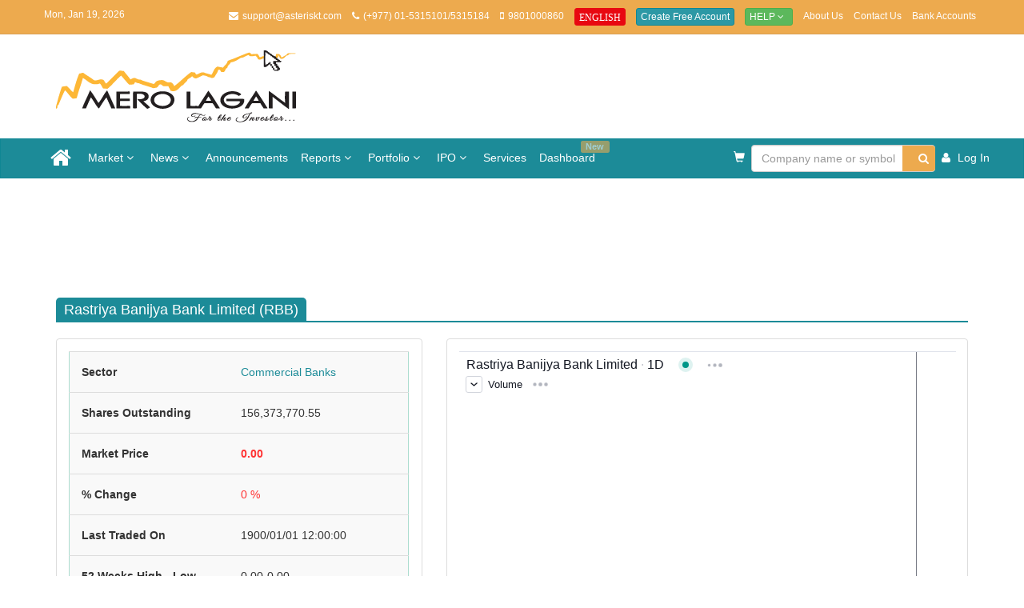

--- FILE ---
content_type: text/html; charset=utf-8
request_url: https://www.merolagani.com/CompanyDetail.aspx?symbol=RBB
body_size: 139208
content:

<!DOCTYPE html>

<html xmlns="http://www.w3.org/1999/xhtml" lang="en">
<head><meta charset="utf-8" /><meta http-equiv="X-UA-Compatible" content="IE=edge" /><meta name="viewport" content="width=device-width, initial-scale=1" /><meta name="google-adsense-account" content="ca-pub-5212639010415313" /><title>
	merolagani - Rastriya Banijya Bank Limited (RBB) Detail, Announcements, News, Price History, Floorsheet
</title>
    <link rel="preload" href="/bundles/css/main200?v=XBmv3Nbj66DV6lzAxQCBgaIOrn903Diuut8lsSb3n9k1" as="style">
    <link rel="preload" href="/bundles/css/site205?v=L5V1uk5xoLic8qHQPSOAgTWwYTf5257cWEew3F97Y_c1" as="style">
    
    <link href="/bundles/css/main200?v=XBmv3Nbj66DV6lzAxQCBgaIOrn903Diuut8lsSb3n9k1" rel="stylesheet"/>
<link href="/bundles/css/site205?v=L5V1uk5xoLic8qHQPSOAgTWwYTf5257cWEew3F97Y_c1" rel="stylesheet"/>
<link href="/Content/Services.css" rel="stylesheet"/>
<link href="/Content/owl.carousel.min.css" rel="stylesheet"/>
<link href="/Content/lightslider/css/lightslider.css" rel="stylesheet"/>
<script src="/scripts/jquery/jquery-1.11.0.min.js"></script>
<script src="/scripts/jquery/jquery-ui.js"></script>



 




    <!--[if lt IE 9]>
      <script src="https://oss.maxcdn.com/html5shiv/3.7.2/html5shiv.min.js"></script>
      <script src="https://oss.maxcdn.com/respond/1.4.2/respond.min.js"></script>
    <![endif]-->

    <!--[if IE 7]>
      <link rel="stylesheet" href="path/to/font-awesome/css/font-awesome-ie7.min.css" />
    <![endif]-->
    

    

	<script async src="https://pagead2.googlesyndication.com/pagead/js/adsbygoogle.js?client=ca-pub-5212639010415313" crossorigin="anonymous"></script>
</head>
<body>
    <!-- Go to www.addthis.com/dashboard to customize your tools -->
    

    
    <div class="popup-wrapper">
        <div class="popup">
            <div class="popup-body">
                <div class="popup-image">
                    <img src="Content/images/brand-logo.png" class="float-left" height="45" width="100" alt="merolagani logo" />
                </div>
                <div class="popup-desc">
                    <span class="float-right">We'd like to send you notifications for the latest news and updates.</span>
                </div>
            </div>
            <div class="popup-footer">
                <button class="btn btn-sm btn-link" onclick="AlertNotification.updateRequestExpiryDate();$('.popup').hide();">No Thanks</button>
                <button class="btn btn-sm btn-primary allow-btn" onclick="AlertNotification.requestNotification();$('.popup').hide();">Allow</button>
            </div>
        </div>
    </div>


    <form method="post" action="./CompanyDetail.aspx?symbol=RBB" id="aspnetForm">
<div class="aspNetHidden">
<input type="hidden" name="__EVENTTARGET" id="__EVENTTARGET" value="" />
<input type="hidden" name="__EVENTARGUMENT" id="__EVENTARGUMENT" value="" />
<input type="hidden" name="__VIEWSTATE" id="__VIEWSTATE" value="+dFrLUcl3Olm3ftwzMD4fwlRzqlp39cQanzGZP9mLwDxHf7YIo5zzCFzgQ6BQBDOI9OGzM2V07/x5SS21ySNza6cgAsam8guoj8RrsBKOIpcSaDV/LLwUwvYEbHBxk9kkb0V/zISz+rvsGAjt7IoppV0rOzKlHHmy1Xk/W5rU5dDRN+j7kP2no2nwZC7gjY9H+qrXQ8Nn8UDd8HWO1XjoVZWA6DPhTb3Y8OP4iIaDlAHVQET1sDrieueFveSS5SlPuconeJqf3NXYRbK/SiV7YFwFF6bAvn2ErmJ0RK/S88kZZPuj2bMEwdwWpYo3BQ52IOyD/LIGYj/eI7yUKr4a0bGUbXVwJV2hCJKiSSUsG0WhUz0vUepBPG0C7GGaU/Q8ntfLyQ1SoAiGaJzQqB3O6J+8rkClO99G/DAc4wl0SEWa3Bslll22fdQQ0RM4ppeQYfxVNfhKl/oX2XAi8W4GjUBX4rTeLYXZK38sTwXgdHeCHX92I/EsL+s0RrMPtkHQq/qjclVCnw/FEmIRFDyjS9n1y0EPdyi/MS5bK+u1MWBjz/fiNT5CNynxzhWFrsY265+kDMU1zX56bXoqgSMNVhg1RwLXFDs53PdXbyC7vOgO0duhDzSlfy6aTy5/KLfU5ch5F9gc0mAU7IY3qUDfwBHpIpuAR2+Xze/5ZbAEm5MVwNNmYcJOU4uwqMd4Tnd4/EpK/5LVT+5SPJ2YWt3dmJyBNNkwfdNWJvMyssPXydJwQCiHHZhSXcY0ikKMXt4Sr1RS4UMH59kTLVZNbgjxkijZGeuFUJButCWuEjlj/NRuHKrWPoL1gZ21XyL7TWIjcQm1JnhoMQTNhtvflzq7jCtK+1G8nJ7akvY5lHsgeO/keSmHtD4M6z8l3774zJHKwcs6ZumPUWft1bnZLKNDW6888hVH4tsURGx4ZKCJeQ1PNRgCswB91tcmyIjz6Q7wwO+EtBP9pEaFSdKdgtp1Cb5yJIW/kmVMPG4UZQkr4UOvPlRH1M54E07s+0/tVvVOLehYvgl4KhjBegjuGubfmj/nxRfXNNmp8WjDy1r2S+w6IicOAMwRtLBGX3KtiqmZviSo7FBLzRyrhtNN/Fn/[base64]/PRpWiZzMOATqijNR0BT0Kz5ImJ0GjpZlgB6nY3aI4XLc/YrAay1ZVRI7skaPfBjseppGT1dUHkGQHK/fFC+Wl2Nx592taxLAxzuaTe1DjMcDn8VuPBwt2hpok7/ShG090cOUD1rWHsP9Bk20eTUOGl7+kquEEkiI5lsgn3/mje5PymM0JhwW2d1it4CM+uCKDBB0Y4/VQh9JkMk/LmK0MPs7Ma01nobrFfZnl/zWCh3mG40rlXaELm4fT9MOW+4XfnB0IkUfmoZw9ND1iPVczHbW75/5cgNsM9XPAiJYkcCQ0KQpuWnymnPiX7rnDRRj+LNhRsLglQ5LvQZNpIZH5s0h3521z4jaKEX63IIwrwAW9HqdR7tyq/kukBG4u3+d6D/uwnjWduo5YB1KMFWihCBNWXD+b2DlZ7OMQeZLijmlo2xvj7O7ncqvDjoRvrh8lgrlTQsAuNI1pJD8zbtrC8RD/[base64]/ik7lM/uQfUOgLV5L5KNunog/[base64]/UEL/BgJG+NaK3i4wvHWwX66JJlZ7f4hT1LepW+V3eyi8CDLkw3KUQ5Aklbs5wDGBAcDuW52+WSm18M7HwdZeg9AxCFGDsjRahcRhajug2GI2VHII1BFwfv5ALq/3IS5PQvcsgH9Fi8+YQPJuYLmB4CYpjyNtD+mnLYNDbjS9l+zkBdfFSoYk6cxlalIX48OsIasMwOw3nFlKFTacV1YCgHUlkUSANRGKvmBUYsB2AT/aqn0WwK1+7ci1hJFQfz96/IQR97GHsjTTdhwsE7h21GUXDfceheDqFlTVCDmLEyyhZVd4oRr414yh7iIWYhb3FyXOoD/goFfg0TW49uJXA2pzOZZYEd+fn5xrXAEGj/7E+FiIbs8AMmjbfwTnYCXMfdalmZtSpih/Hfhru9CF2DLWxu29Ds5MtvsK+0S36gIidNWhxg9AY657U9BeZlKHnKIE6aSD8OegAjYir41Qhulryz70kJFnIawoJkndc4Ft/y1zzv5XMxwHrbBBax3SstlZ3Oxno1+9YZ6GouFWU0NHDtcA0hU/IPX2idl2U/UgoNPCf+Kz+ZNtt4EVQXMcf5VKMWeeQX+tDx/6PhzygkFI1p5hoxwGTktR5qlH6I3Te/xJdK6BSAxLyT3igtzRNfYthfvE2EtWJOOkke0J2Q4ZiZIPr+8L9lsqmZKLRLdOtCtKTofdGcq2JgfSIFu/fVgUN8PSN4PVIIAM86Ub1x30DNS8vREP6pCTHcySSpcTTRIE+mbTPRmtFc5thqpnkQh3XSkIWIXSX7VlnKKY33tiawKh2XNdE0xs7KyBvPTLs/TS1amRj6sKnzP0zUggNYeOyt5If/08GqIf8S2qBXDx9rSM/LN+pdbR50NsEq30fgP+AyqpA0tAxGO7ATE4/gfgPXSDTwpyXWcWku8EtZfaVuDELBCqlo4i1mQc+lTAODqcJfKSQWie8dApvv86l3cXa0SSNA1rGIF7Si0EQleAQvKTcyuuF4fH1SV4tJgVg72R/N6tn6CSvvzg4MEeae00iU+tKoTIj9ojzo6BoN5PzaC+5ovGCiO9+fxEGOqyZXniO4kTpqjjm1526K7Hw9iw6rYeVpLfn3/J4a49XjRJCwW004Yh6cVUC75yiXLtzuFg37OkqI2IWHPwlw8mtFDPE1e//NNGObfldoXfdZ+tXPPQv8yU8/+v9nNVzqjwjPQm56fnOlbrgWgu1X4KlWpz/L9u3O94rJYdqFwmk5cSLfRyqKQETDOLx+/XQvV4MvgSsLRsZtmyAWhm6xDU+48scKq/I9AU66IGmL7w8M08jsLWiT0b8i+EuPVUTJgQjPrlTC/[base64]/4HlTMSIWBEPEHNOjyYhrS85Rx3bzUCA+HXjZjqKaFEJ1i75OZLQxsGk7FpstKsvauA10v/KpHERbHqX/S/rWTtgYOHDX4w4sDZ93ooIyXAZErTNvx+cuejPp1c1EhhJjPdOYue3nFxVaG9XXXf8FsCOz2ZswTJv/IQpHU0RPdO0wQEkSOa4wusuggE4njAb/MJL11/GeMgGOmGAsmY4JRq5z2yXm9IC+bacCLo0sRAD12jXvwy3vDhjCwS37NL5ks/qc5Rv4DHB063eQxG9xVEUkrCG6ZXWmEMwI6Dgv3Vl/fzLUmyVHtfJLHKDjKk8RYZxHvqedK/AQ9Jr6qj3834ctfaLr4zC8GB8f1iTXnWuhouYcfEmotSEomsxTsFKruiOGIN5TlwWWIERIAPgvaTQaM/pOeoMFhjHyLNU1HcCehDYh6QhTIox14ectZC0DlDOSaJYqQ4276FHG7bkD1L0eArQwyoP6O/Pzov9Wrmd52a4V94UHvO5REQw/yyPHz7DH8zWFwONvkxN372FsGtKdPUJ/PefdGFn+SDkCrpnItSx0VWZEqS/rVsw2o7tlOyHMyP6Kvv4T3rCVzMkXnqyR99PsKjSL4p6fYBADJRevCD5O3rm7XoluheSsCDCfi4/FS9mUA4AMSOHQKDf3UNzZsx9V2U/ugWkwgq0K/[base64]/q964wmQEfQ8cwuY4R5ZHIwZDZfXYdWh6gxWaS9jniDq4Y5iZBpUeEKXxqExHHrDa6mL45WjXkdJSQYlYH7M/V5ae9uuOEV/viLbM4bubSzdBWE6rQyx5R0yO5lRFYz3yFX+8bkNTsqd5XC0Yrm0ZAFSblsdbIP5/cH3znDW4YrH7XA2IM50+8QRuPrxIESDh6rlkc546PE/vU05QdYc92NhRXfVHZId3iVhIqvQHuCMwDYC+C7/1It4y/XrCNkw7EGGcuylHzOjKhGkopYr0nZBAAW3QYMs1qmclFoQG1QjSLk+rxHsQAnNaQGusGonWMOkkAudQoMTFX1q3mmWnN4lUwHUuw6W79yegoklXyCAGFx9DwtdRPMG4YzDtfEAiIKytMkpaX4ZuQp2jYKvF/+KLGy1pPZeMptjrqZRMW2umyFpdQO901nozWZmCdLHYzcNljont7HnWnXVkQRlqADQBLBFBI0CyIbzT1WXzi5Wo8eI1SHuCwSwfNo7DS9TT/oUUUvAlo66c7VY5rmh68oQZOXun78B0phKxqcqsLyhczd2SG8+hipLY2SEqObMJCfUzoE2SR5WC8WikiBCJEuGV2ngt/lpmK+jU4GmE9DX1tcKeyKbB57FTw5cnOfi+ViRODDOtw7aUarlBroGYw4I5/22gxLa7zImGSX5GdXhFZa/9oHHer4D3cb4hssm8SVOX/ewHa3QTF1LlXwyMeiwE+l1WwHlY08GvMHWi8GpmG6xWd+ZtTejfN5Pg+ntD5q/uBQjxYdZlrCdZPvTAaq7edEsstI7LOgG4LCIZQ13hDHx6mRgFr0Nw33QLPcaFtTK8u7CxJ1DehhTP5QQQSO1vNtgTEXEVNb/7TvqeCxyQD+wLqBz2h9XIIWJX8YNfq1a1aas2eGS93lhPnpAz68gh3ToK2Unzk2bTmNGv0LiQ/+FbWdggB4Tkv/wPclBzoRaS/ww2Kk4mV5Or/B/MTS3M7jymoDpsTfRWY8DibqbsAtc9BsYoTzhI4KdqJJAE8Jpe+PwcsvLFdyTc0aQ8g9Mkd75TuwsYg6IpKlKLmSTddWr9BSHrW8qkEndWQR587YKEzRfsUAaP0NUiudexNAXULVf61h/vlLYKrOpXaeWJwS08/t0PY6aj9ssbJoC0zOPsyfKL4RKbvAff1muQ7OZmf7MEYIZTtou6olYs1fc+1yqnCaUnN48soZWnoyzUBD40kDhSfZ9B24kAU9zAFXr/MeyrZ0imfDCouT855sqZK6FfTJZUcyJ+pAHUsP0/QCa+TsXOCAlCxYCghyXGYEDO2ft0TerIL53hc4cs/MJrkoLfxVp//uxfWhLS70DzG8yL53kSTyDUydrviCQoalyeMbP8ES+gWIp+/w8RaRTLB8L6Z2+Ygx/3K4gPd3RroIkYYSA4QfLXhQ6SBs1s/mHXpyBm1xigOrSwg9Nx4uu5GQOh3XqOub4+7J6ba8esglGxGf658w0/EIW/[base64]/3Gkn5hNkLcQ6WddqxtW4GrdrDptkLdAc5Dn81gNBAc8LtR/F6NJ/gRETmhL3lGi0Em/[base64]/w7LXWusqOJfaN7u2DVJivPO38OS/[base64]/yNnzNrYYZ9zcI=" />
</div>

<script type="text/javascript">
//<![CDATA[
var theForm = document.forms['aspnetForm'];
if (!theForm) {
    theForm = document.aspnetForm;
}
function __doPostBack(eventTarget, eventArgument) {
    if (!theForm.onsubmit || (theForm.onsubmit() != false)) {
        theForm.__EVENTTARGET.value = eventTarget;
        theForm.__EVENTARGUMENT.value = eventArgument;
        theForm.submit();
    }
}
//]]>
</script>


<script src="/WebResource.axd?d=pynGkmcFUV13He1Qd6_TZE7Ly-D96wxzD42IvLApR2o842mVyy4xW2LPTp9e5wKiaIYjSBfGFwEpo-3VT5GvYg2&amp;t=637300258292347039" type="text/javascript"></script>


<script src="/ScriptResource.axd?d=NJmAwtEo3Ipnlaxl6CMhvipoe7GwaCubeHW4UfRJaQMYfe2vWimaAfUruL3Jtc4RZThytRvxUyO6d2j9jojy_JqJ8YoxAw6iCsm-JPqTwJfdJvJSxEeEFIbBEXpHYYtCgxTm4YOpj1K-gzjpPimOUKDDL-_Y3e26hQI4FR_aAxo1&amp;t=ffffffffecf19baa" type="text/javascript"></script>
<script src="/ScriptResource.axd?d=dwY9oWetJoJoVpgL6Zq8OOcWcFj2O5NKyKGqqU-fAkUwr90Ru-qT50Y5JKbSFEPP4-evK-OtFSvef85H5u4XIfb4blMPg1FX6u7qjG8LbJZs-nQWWlU0w2v-_7a_mYnGEWjEKlaec_A6xBD0ZbbTlR3m4GdSSIWaqLTiWKOnajo1&amp;t=ffffffffecf19baa" type="text/javascript"></script>
<div class="aspNetHidden">

	<input type="hidden" name="__VIEWSTATEGENERATOR" id="__VIEWSTATEGENERATOR" value="982A0BEA" />
	<input type="hidden" name="__EVENTVALIDATION" id="__EVENTVALIDATION" value="8JRTQa7RwvK8je1wdTwhFt+WnpYecxI1wXJNJvd7XZAT6hA9HhggGG7QvvUFAQJSuqyAr5Dd9leaPZsurTiP/[base64]/[base64]/A7mNMBnWoSofgOtsot52Jxzmf6z7nLUR7KfJs8C+MZGUv1fgnytEwk0ozIGlyT3vczayI6hQzLDHFGpDfjWZrrFNROxOju+mpB26ga/ZiZzHNusoEI170lUyq2pvU4J6ALE+hiqQrSxTYERMrXwPMup5jeJp1qf1/dxmGJ8Gf8rlRTgaRM3/oo34SHHivByQsjsE40xIXqccGjYBzWSOlEaGu8fmxIUOIwMxCzt1OsXWUtEt3vNSWgJ9r4lDvhk8V4CcLHeAqAvioLbEvr7QveiTp37plvkMIIuBa2fYqhv+4/sPpn4OprhogSk3gcR8jllCP4Quk8xpHHmqdJgSXSyqAkhn65iV56HMqnCN845kvcwTGCv+4hZjrM0zLnebe8RGjC2J/I1rGIExbCcpPmywQR+I0sHj4jU9NQLvFffOJPPw/AX4sg71OOvzQpliQopf+AhqMTk4Biv7NH7wyOPcTc5TnJm/nVGjq3bD6ufSRYAOenn47MsmnvShrObxxoeQwQxKzjgJPoyiE1zRSKSCH4oDL2ASl8yHPhRCLALWnaXQmkZlRZKDTNHCpYGOwFW9//qC/uJGytFr+SuYfBmLca6ifMU6Dk2ShqDOISUOPtdrPqmkAOe8nyLzGSNXq4XK28zb4XtfnxfmcPyES/ZsVqQYlRe3hvTP4o8M3w+wUnoZqkkxtMEk7oucBaBV2f62NC/eafTCeOjU9SqmxDNVe0DeU7rwEdRmu6pwbBH/fYVuji/ZYwJ7BjfH/c7SYZ5P1cqJq3pJP/YCIWYdVX5+h749xwf4wFXPmGTwl756kw1IoXFwKP0C1CqhUbBNSPxfYKbZS1XbTMkyT6mg4mF84G7txheURD+FfVcE8Fe0jmBJxIFgjHR1Q8H6+sqqRFiH5b9nZXwXBs9pnavLeWRmbtxPQlGUt8UwrXbZ5lHDlU34LkLZd4cuK/SRmtv6rLxi7FOB+PnD2HBL39TzBuOMYUiI/uVcKmywJ6jSZVmEehCDU9cHSEJz61Ah0ohaQePR9DbLxdUQJLidpk5Jjh4B2zkK7qTzFU5jJA7gCQuVgVD/hdlmr/DTRCwh3b3/9vgjiE8IRkwG3kGE/1O2TDCvJdasUXXZSBrTZPHab0j/DhQu14p5Hijvv9FMOmLCJ5jJlkasTJTQPHEOBuEdtoVHEVMPWVcbduOb2LYIvAo2L0ZELgucUyqqT36xm51bVU+89smEkKpUGGIH+JW4ckyCYMYterGNbdCvRpgxGKQidTw6qXz8H5pcHZd/ofahn8vuS4/7A+Tsuwp/Zqmpilsn9UPRIkxq75jIz4m9tXfP6vdldQWpibY149AftlBlycYNuFywIFee2420yEJak8gTZXXheAb06E+KBDD3I+6lT1WIM+QUi+oab1bhvEa4o/TERvxb0qH9B9MB5rs3NEJqzgsFb73HJLJJAgMfpJcyfWEUtzfWZsj6FpomUaI6vUd/J1P+E0IVzCb9STMklYZcJwdSToEDmVRF3/gFQfRttO/OME1Iz2fdxkK6gSQAmcHY4JhkmGOltt99vN/TVnunjA8L9ILv2iOjwIu81frH9m7gxYx2Q3AJkUI6IB0O12xlMFLsBxMm24wJtnnYVRVGnS7GPwBrLcXhSpDORYt9W2+yMqzaxqkeDQhvYlIZpmRy2TJvFtMrJDSJvkdqW2wggATKKsP409jvCLMJZC5cF0mYQxa3MAOuEXw1Wk9iDzjsWDmwnsBKXwWZ5/4LvNS8dnuOgzWw8ZtR/u7C35GCqqHz5BCUdKK31LKsmk7GNJsLQWf8ILj5wyWzGAJ37yhN09taEyJvfGosd6NDt4g1I97R59SylvY24qPYR7aUSJ9zewEDmbyB5O77RvbR18x1dTEoJQFGGz1fV7hAqlbSeZud7ZdTv84mebVIt6ZR5pBatoxseGdt/Mj6jykN06xMmBfqGC9GAwo+3GsiK5qaGB+0dhounA8kdf6n2rdmC5AT02epMABgln6zfgtBkIZP7urw2b8lxnaqPuKHsyTZQa4D9BVglXJboPApBFObGzAGQ6yEunJz0+UVj05FRfRROOgjiiwuHKrY2Q/YxkpPOwUPvimcuMxbNiqhLgsgI9ZXI/Rn9K9KyKOsZ9O8FJ6wxAptuJFjLe8D8CWuXqzSaLgM5nmXuIqkX0uOCeNbQ2phumRhHJ0ieFinr0oHBB15LTSr7grVV44mkAGbrrdn1LYh55jfiXh1OTX2gMx4za3ABKatkOdSiUkEE9iEPLSEqW2/LPKeUP/wp4p9paGndlfAWThSYojWyU1DlPrCC6K1V/84rmMFgeu1ahjRY5MaN8XLSeboDecX+uA1Vvpx/KCuxeYWoYUWq4CE4rmB8oTX8UCMsogWB/h2AHHDgXsIVR2+amuHqMMdbggZ8XHG6e5jsMh2paZg7VgQdcQnMTdNnOXsaN1zfqDMZp602QVYG/S7jr00iQITCkG87n8WshGlZI2kG1Uxod+NoSbviUeYgLjmSHmvLdJAQqSGgV0+b5WcUwbpOERGKnTPRiZRyrttEY+sH9wCNMTu2OCdIpPZL0sdYQEuvVUKJwdH9zmGBnmDwbd6G8h20yu/1OY2LRApypRLTPnoYrTlBknggiQl2+zv7EpO/jspoUtXCYZj8iMHUY3/LDpxglQMK1jMoudIkFckLsU8huoZCNcpnoya5EtswNwU5MyDw39shGLZ3uHKyjYVYJjdGak5eBAVhGmssA+/aNykd+gUhOd8KKH5SN7H27mUM33S3SzSezja8JnzgeLGnRWdZAPPHx4XPL0o2XaiT2E8ZSF77sh16mznadejfwEg7UIPCsFtUcJHYXX0+UHkrLl5VQC34fAJXMk8fYoP7XcgcBdhOIeByfTI7ZW/r7C6QvcnrPbRAEEURaxHpNSLOyzWDvXOSUnJQoh4FY5svx0yWeYyRgitebM0mG46WNwEkSzSDyuMy8RjLS0GQc3skfALCU3sUdpnET3oNqlkDumsnI6XA5O/03LKG6lICY9xRrmCTcWLWi/OXwQNzgRQ5dGkG6wojetsR3L5OgDvxrX7xw38/65lp74umxR6EgWqBVXXDjga71iau/[base64]/7ghRem3zn68CkCgWyOci4hQh5KUt/e/qjZ4Jz4KZel5wJ13Hx+REb06B3RVVy6yhzYQhhAwrdc4Bc/UMMWFMH12irxslwu1kH7YLjJIO2F55j45sha7kwNECmsnKsmXE99gtdfrv62X+STAceZ9psyT+el0SnX4LOGjJPX7wi8pNM3fLSplxbjPVI6DCL2TPE4WBoYGaM3R9rgQ2QyIwiBe0pvi1L2CwOINzgE1SjygZd6XrpByEc+8hjOOngLz58ywYBSnY/WfWs0wT+lC29utMczMvjbNJpgLY/pkvD/KiVtNq+hylRC8Cypn0lfvJYlffJIjkaDQf1B2AeZ/srRJSu0pxwfNEGtgPRKKRPtyawsRknka7KhOK2DW69GiWxtznGdkru36fRM2JQlK4Uu6sxJ/f73o/zNqQVLvaXvwcXsdc40m8FV9JqKK/C5eZCzEIORhjXpKOE6UQrTZNFe2Fmd/wa5YFEwXBpLwdcbUEyJ6CFehdPX5yxJudvEaWg6dnVvnnaxMp5unD9hLpPflcLW2W+zV1UN8b8bQOcfEyoYQehYTFmqbKkQ+RGPwmKo2LHIkget/Sc2PuEI92HyoZK28KeziW/mJNVhk27wx3KMycJxzymDecf8oICsaBQoJLLUCYjgSoLheSKRm6L9BR9rhnzZ9awa4qyqXiuYpZNMMsa6GVMH6PLGROgGU2c6AXY1+cpdpqgX9H3F4l2CKD4jcO+qaVtCluwiJwsHC/uGDTrRcTU/eifBcrFRD5NL9NCo4qaXSjPiXaY/sCbTJKc0iwXSwHFgkgKnpduxUeQpswk4cuMpY+F0N+Cl+q0+Ml6OKm3I0Oz0FePlWIMntMiBmTaSDrFGXwIvBThhJsv0SE4A5GpTxqsbaGY+15yGYS+h6jJuBuCpZCbynUCgEZZ/Y/9ikqJcQuGgOn9k3jocx8gmYC3npp0bIQOj3aWkr0VkbEA9xaybYQTYZve4w3z/6aRnK+/UlR/7jseNDrnf/GygyOzczv2F+x9Ys/gHH9ibjC5k6rGJItHURq+dfeyUrD7RwIoZt9S8rwaTKquM/EgxWGkD0CQuPIvwiI4C7QUNH9s/gnsSsmEfbQL/RCTsNd7NbxIfi1UADdp5mJrsodsNyt4E4AhsP1qro7ho68qnF8EHFCu+50b3zU93R1Lkh/S3OmfnKZGLHoeiL3FfhwokMW66g9TGoYHUAWXDCP+PM+siwbL3UG159nDO5GG3+dKGiTxpPpMKMW/[base64]/zEvv9GqCaj0btWqhRm5nF/F4TRmTqBH1OO/EXRgGpHO6QWsOlK/GENvmlELqLWmoDBEUw54wdi5m43Sg22Fp7eLAEQliD1wQ80R9FmfBaVPf9rYLsnTv0S//mnMH+o+Oy9WgRdB8ZXX7mwAChPP4K3e5DazK9R/Ct10lcetGy8jgs7ZdGVZYp9ZzP21UMszwV9piP5sJYPOUiH2hsbwtfuQlaPYniL8MQzVoQM0yDrbY1GwLp6wB8UjDTqY0BisQD23EJM9S6GRWt5o1mfMg0rK90oZMpqUiwDGPvJO9o0g/S1MJDtir+91jvpY6EJAWXRyBRg0bC0zSNArw6KJqmFR4kPrIuU/eeeYQrT0Zt+rnSypXnuRgi5pO0AFZC9os4AtijSMbS3xf3ANaj42ZvetVUOx2xrMdeRwAaWlKeBFCAwnygeH9qAWDF8YZvUh06UkMntJRGJNNnrwzy1qaYwKfJ4jJ8o+cb99GJgUz3fCTvowRZbhVpPhdwxEI8kLPEoR91mF75kcFo2aXnqIVqNMDcuOD/iEOPnzuScnkyatD28Lf7UZ5cnSLkXVI4oxfKWrx1pgk3/wPYDRUk4sPKh9j+ZqH1uOxHD+8mLVcvQzFu4puaI2kAty2VJ2f9PkhrltjSdATjjYvZQKlpUL4hubIFzswtpS3yxyTplfMmedKWv14DX6DkUjAFYkdgUxx2hxjhIIlT3BnZ0lOQUpesU/Xq49QTs6U25YgSZPFl3FqDuSTcF0K4P/wo38YnpZihGOiEqrKOGbmZRnXHM+6YTFBMZAzlX7PHkCPA00RVO2Rad4fZFpweTnW5DDcjpLnu1d/G4bdL+6Mj5MYsY7IbkuS5PatcBWr64rDEjQFJvzDo/ihPrynwGmjqBFG3wzg/XqFfQtmRsW364n0SE6S7NYdhF38pvVliDanoowvGcEER8vdHKfMpWiW3oJn1MM1n5k5ym/4kIRjqkuitQjNjIE9GSXorkUNt7g1ua5L7yUgOud8SFmcOnDnbVqEAJJRNdpOp9YdS5F3bFrVSheA+aWloKLnGOcjbBMCbcyihCjQh8NTJbILjqupCO1VwFqkwIOdDKq6HWuBziZXQc6CmgLtm2UZy6dmBpEBKKSerY4zt9X2mumM6y7bQk3VbV/BEYyGRpm9Pb4/XvwQ1OD5hezsNmLsGx05XdGdoCDlu9mXLGFL9dr4rRubdZ3IWjpIcWbYSRYJHcCxDEMm2pWJa16c441fRiJ5pjeOG/iTLW5tXoWZAdhr4aLocQ5cKcnAwM8sSB8ZaC9owlZsjW7yYLJQKTpl/p6vyexjIPZ3Lhuk2Db2GBBr8gTenbkfsEaojRbS6ijSdv5yjvyXcGJfBhgWg4eadmw/Lt9tTRP2C5l7tFMYeuuNz8yhejnno9H0U8viW2LGAhWmkAP2qSnqOTp70zi1oOB87M3Vf+6YDP/ah03O5L+fpOhfYbDYL8EGXAlcgAjQm3UwqWkvUCs/EQtR7DKZglltQwd1Jdx1HjIg66AFWippTVd1LUN7pl6uruL4j9xE3m5o2FcifULgwra0XmAdQmfis=" />
</div>

        <div>
            
            <div class="visible-mobile-ad">
                

                
            </div>
            <div class="topbar">
                <div class="container">
                    <div class="row">
                        <div class="col-lg-13">
                            <p class="date-topbar pull-left hidden-sm hidden-xs">Mon, Jan 19, 2026</p>
                            <ul class="list-inline list-topbar pull-right">
                                <li><i class="icon-envelope"></i>support@asteriskt.com</li>
                                <li><i class="icon-phone"></i>(+977) 01-5315101/5315184</li>
                                <li><i class="icon-mobile-phone"></i>9801000860</li>
                                <li>
                                    
                                    <a onclick="javascript: window.open(&#39;https://eng.merolagani.com&#39;);" id="ctl00_btnEn" title="English Version" class="btn btn-primary btn-xs act-btn" href="javascript:__doPostBack(&#39;ctl00$btnEn&#39;,&#39;&#39;)">
                                    <span class="glyphicon glyphicon-one-fine-white-dot">ENGLISH</span></a>
                                </li>
                                
                                <li id="ctl00_liFreeAccount" style="display: none">
                                    <a href="/Login.aspx" class="btn btn-primary btn-xs">Create Free Account</a>
                                </li>
                                <li>
                                    <div class="btn-group">
                                        <button tabindex="-1" type="button" class="btn btn-success btn-xs dropdown-toggle" data-toggle="dropdown">
                                            Help <span class="icon-angle-down"></span>
                                        </button>
                                        <ul class="dropdown-menu" role="menu">
                                            <!--<li>
                                                <a href="/Uploads/Help.pdf">PDF</a>
                                            </li>-->
                                            <li>
                                                <a href="/VideoTutorials.aspx">Video Tutorials</a>
                                            </li>
                                        </ul>
                                    </div>
                                </li>
                                <li class="mobile-d-none">
                                    <a href="/AboutUs.aspx">About Us</a>
                                </li>
                                <li class="mobile-d-none">
                                    <a href="/ContactUs.aspx">Contact Us</a>
                                </li>
                                <li class="mobile-d-none">
                                    <a href="/BankAccounts.aspx">Bank Accounts</a>
                                </li>

                                <li id="ctl00_liLogout" style="display: none">
                                    <a href="/Logout.aspx" onclick="webEngageLogout();">Log Out</a>
                                </li>
                            </ul>
                        </div>
                    </div>
                </div>
            </div>
            <div class="visible-desktop-ad">
                <div class="slot-A9">
                    

                </div>
            </div>
            <div class="logobar">
                <div class="container">
                    <div class="row">
                        <div class="visible-mobile-ad">
                            

                        </div>
                    </div>
                    <div class="row">
                        <div class="col-xs-6 col-md-4 col-sm-4">
                            <a href="/Index.aspx">
                                <img src="/Content/images/merolagani.png" class="img-responsive" /></a>
                        </div>
                        <div id="ctl00_divA1Ads" class="visible-desktop-ad ear-panel">
                            

                        </div>
                        
                        
                        
                        
                        
                        
                    </div>
                </div>
            </div>
            <div class="visible-mobile-ad">
                

            </div>
            <nav id="navbars" class="navbar navbar-inverse" data-spy="affix" data-offset-top="197">
                <div class="container">
                    <div class="navbar-header">
                        <button type="button" class="navbar-toggle collapsed" data-toggle="collapse" data-target="#navbar">
                            <span class="sr-only">Toggle navigation</span>
                            <span class="icon-bar"></span>
                            <span class="icon-bar"></span>
                            <span class="icon-bar"></span>
                        </button>

                        <div class="navbar-brand visible-xs">
                             <ul>
                                <li>
                                    <div class="form-inline home-panel-search" onkeypress="javascript:return WebForm_FireDefaultButton(event, &#39;ctl00_lbtnSearchHeader&#39;)">
	
                                        

<autosuggest>
    <input type="hidden" name="ctl00$ASCompany$hdnAutoSuggest" id="ctl00_ASCompany_hdnAutoSuggest" value="0" />
        <input name="ctl00$ASCompany$txtAutoSuggest" type="text" maxlength="255" id="ctl00_ASCompany_txtAutoSuggest" tabindex="-1" title="Type company name or stock symbol" class="form-control form-control-inline" autocomplete="off" data-bound="0" onblur="" placeholder="Company name or symbol" onkeypress="AutoSuggest.getAutoSuggestDataByElement(&quot;Company&quot;,this);" onkeyup="AutoSuggest.clearValue(event,this);" />
        <span id="username-verify" class="pull-right verify-position"></span>
</autosuggest>
                                        <a onclick="return false;" id="ctl00_lbtnSearchHeader" tabindex="-1" title="Search Company Detail" class="btn btn-primary home-button-search" data-trigger="company-detail" href="javascript:__doPostBack(&#39;ctl00$lbtnSearchHeader&#39;,&#39;&#39;)"><span class="icon-search"></span></a>
                                    
</div>
                                </li>
                            </ul>
                        </div>
                    </div>
                    <div class="collapse navbar-collapse" id="navbar">
                        <ul class="nav navbar-nav">
                            <li class="">
                                <a href="/Index.aspx" style="display:flex;align-items:center;">
                                    <span class="icon-home icon-2x" style="line-height: 20px"></span>
									<img id ="nav-app-icon" src="/Content/images/merolagani.png" class="img-responsive" style="object-fit:contain; height:30px;display:none;"  />

                                </a>
                            </li>
                            <li class="dropdown">
                                <a href="#" class="dropdown-toggle" data-toggle="dropdown" title="Market">Market <b class="icon-angle-down"></b></a>
                                <ul class="dropdown-menu">
                                    <li class="">
                                        <a href="/LatestMarket.aspx">Live Trading</a>
                                    </li>
                                    <li class="">
                                        <a href="/StockQuote.aspx">Todays Shareprice</a>
                                    </li>
                                    <li class="">
                                        <a href="/Floorsheet.aspx">Floorsheet</a>
                                    </li>
                                    <li class="">
                                        <a href="/Indices.aspx">Indices</a>
                                    </li>
                                   
                                    <li class="">
                                        <a href="/MarketSummary.aspx">Market Overview</a>
                                    </li>
                                    <li class="divider"></li>
                                    <li class="dropdown-header">Market Summary</li>
                                    <li class="">
                                        <a href="/MarketSummary.aspx?type=gainers">Top Gainers</a>
                                    </li>
                                    <li class="">
                                        <a href="/MarketSummary.aspx?type=losers">Top Losers</a>
                                    </li>
                                    <li class="">
                                        <a href="/MarketSummary.aspx?type=turnovers">Top Turnovers</a>
                                    </li>
                                    <li class="">
                                        <a href="/MarketSummary.aspx?type=sectors">Top Sectors</a>
                                    </li>
                                    <li class="divider"></li>
                                    <li class="">
                                        <a href="/#StockEvents" onclick="LayoutMaster_ClientID.TrackEvent_OnStockEvent();">Stock Events</a>
                                    </li>
                                    <li class="">
                                        <a 
                                            href="/#divOpportunity">Tender & Auction</a>
                                    </li>

                                </ul>
                            </li>
                            <li class="dropdown">
                                <a href="#" class="dropdown-toggle" data-toggle="dropdown" title="Market">News <b class="icon-angle-down"></b></a>
                                <ul class="dropdown-menu">
                                    <li class="">
                                        <a href="/NewsList.aspx">News</a>
                                    </li>
                                    <li class="divider"></li>
                                    <li class="dropdown-header">News Category</li>
                                    <li class="">
                                        <a href="/NewsList.aspx?id=13&type=latest">Insurance</a>
                                    </li>
                                    <li class="">
                                        <a href="/NewsList.aspx?id=25&type=latest">Current Affairs</a>
                                    </li>
                                    <li class="">
                                        <a href="/NewsList.aspx?id=23&type=latestY">IT/Auto</a>
                                    </li>
                                    <li class="">
                                        <a href="/NewsList.aspx?id=15&type=latest">Technical Analysis</a>
                                    </li>
                                    <li class="">
                                        <a href="/NewsList.aspx?id=10&type=latest">Opinion & Analysis</a>
                                    </li>
									<li class="">
                                        <a href="/NewsList.aspx?id=17&type=latest">Corporate</a>
                                    </li>
                                    <li class="">
                                        <a href="/NewsList.aspx?id=12&type=latest">International</a>
                                    </li>
                                </ul>
                            </li>
                            <li class="">
                                <a href="/AnnouncementList.aspx">Announcements</a>
                            </li>
                            <li class="dropdown">
                                <a href="#" class="dropdown-toggle" data-toggle="dropdown" title="Market">Reports <b class="icon-angle-down"></b></a>
                                <ul class="dropdown-menu">
                                    <li class="">
                                        <a href="/CompanyReports.aspx?type=ANNUAL">Annual Report</a>
                                    </li>
                                    <li class="">
                                        <a href="/CompanyReports.aspx?type=QUARTERLY">Quarterly Report</a>
                                    </li>
                                    <li class="">
                                        <a href="/BrokerList.aspx">Brokers</a>
                                    </li>
									<li class="">
                                        <a href="/InterestRate.aspx">Interest Rate</a>
                                    </li>
                                </ul>
                            </li>
                            <li class="dropdown">
                                <a href="#" class="dropdown-toggle" data-toggle="dropdown">Portfolio <b class="icon-angle-down"></b></a>
                                <ul class="dropdown-menu">
                                    <li class="">
                                        <a href="/MyPortfolio.aspx">My Portfolio</a>
                                    </li>                                    
                                    <li class="">
                                        <a class="" href="/Newsletter.aspx">Newsletter <span class="badge-info"><span class="glyphicon glyphicon-flag blink" style="color: #edaa4e"></span></span></a>
                                    </li>
                                    <li class="">
                                        <a class="" href="/TechnicalData.aspx">Technical Data <span class="badge-info"><span class="glyphicon glyphicon-flag blink" style="color: #edaa4e"></span></span></a>
                                    </li>
                                    <li class="">
                                        <a class="" href="/Podcast.aspx">Podcast <span class="badge-info"><span class="glyphicon glyphicon-flag blink" style="color: #edaa4e"></span></span></a>
                                    <li class="">
                                        <a class="" href="/StockTrainingPodcast.aspx">Online Stock Training <span class="badge-info"><span class="glyphicon glyphicon-flag blink" style="color: #edaa4e"></span></span></a>
                                    </li>
                                </ul>
                            </li>
                            <li class="dropdown">
                                <a href="#" class="dropdown-toggle" data-toggle="dropdown">IPO <b class="icon-angle-down"></b></a>
                                <ul class="dropdown-menu">
                                    <li class="">
                                        <a href="/IpoResult.aspx">IPO Results</a>
                                    </li>
                                    <li class="">
                                        <a href="/Ipo.aspx?type=upcoming">Upcoming IPO</a>
                                    </li>
                                    <li class="">
                                        <a href="/Ipo.aspx?type=past">Past IPO</a>
                                    </li>
                                </ul>
                            </li>
                            <li class="">
                                <a href="/Services.aspx">Services</a>
                            </li>
                            <li class="">
                                <a href="/Dashboard.aspx">Dashboard <span class="blink label label-warning">New</span> </a>
                            </li>
                        </ul>

                        <ul class="nav navbar-nav navbar-right">

                            <!-- Service purchased and pending cart start -->
                            <li class="">
                                <a href="/ServicePurchased.aspx">
                                    <span class="glyphicon glyphicon-shopping-cart"></span>
                                </a>
                            </li>
                            <!-- Service purchased and pending cart start -->
                            <li class="dropdown search-form" style="display: none;">
                                <a href="javascript:void(0);" class="dropdown-toggle" data-toggle="dropdown">
                                   <span>Search...</span> <i class="icon-search"></i>
                                    <span class="hidden-sm"></span>
                                </a>
                                <ul class="dropdown-menu">
                                    <li>
                                        <input name="ctl00$txtNews" type="text" id="ctl00_txtNews" class="form-control form-control-inline" maxlength="255" title="Enter search keywords" placeholder="News keyword" tabindex="-1" style="width: 280px" data-news="company-detail" />
                                        <br />
                                        <a onclick="return LayoutMaster_ClientID.trackEvent_OnNavSearch();" id="ctl00_aa" tabindex="-1" title="Search" class="btn btn-primary" href="javascript:__doPostBack(&#39;ctl00$aa&#39;,&#39;&#39;)" style="margin-top: 6px"><span class="icon-search"></span> Search</a>

                                    </li>
                                </ul>
                            </li>
							<li>
                                <div id="ctl00_Panel1" class="form-inline home-panel-search" onkeypress="javascript:return WebForm_FireDefaultButton(event, &#39;ctl00_lbtnSearch&#39;)">
	
                                    

<autosuggest>
    <input type="hidden" name="ctl00$AutoSuggest1$hdnAutoSuggest" id="ctl00_AutoSuggest1_hdnAutoSuggest" value="0" />
        <input name="ctl00$AutoSuggest1$txtAutoSuggest" type="text" maxlength="255" id="ctl00_AutoSuggest1_txtAutoSuggest" tabindex="-1" title="Type company name or stock symbol" class="form-control form-control-inline" autocomplete="off" data-bound="0" onblur="" placeholder="Company name or symbol" onkeypress="AutoSuggest.getAutoSuggestDataByElement(&quot;Company&quot;,this);" onkeyup="AutoSuggest.clearValue(event,this);" style="width:280px;" />
        <span id="username-verify" class="pull-right verify-position"></span>
</autosuggest>
                                    <a onclick="return LayoutMaster_ClientID.trackEvent_OnNavSearch();" id="ctl00_lbtnSearch" tabindex="-1" title="Search" class="btn btn-primary home-button-search" data-trigger="company-detail" href="javascript:__doPostBack(&#39;ctl00$lbtnSearch&#39;,&#39;&#39;)"><span class="icon-search"></span></a>
                                
</div>
                            </li>
                            <li id="ctl00_liLogin" style="display: none">
                                <a href="/Login.aspx">
                                    <span class="icon-user"></span>
                                    <span class="hidden-sm">Log In</span>
                                </a>
                            </li>
                            <li id="ctl00_liUser" class="dropdown" style="display: none">
                                <a href="javascript:void(0);" class="dropdown-toggle" data-toggle="dropdown">
                                    <span class="icon-user"></span>
                                    <label id="ctl00_lblUsername" class="hidden-md"></label>
                                    &nbsp;<i class="icon-angle-down"></i>
                                </a>
                                <ul class="dropdown-menu">
                                    <li>
                                        <a href="/EditAccount.aspx?type=ea">Edit Account</a>
                                    </li>
                                    <li>
                                        <a href="/EditAccount.aspx?type=pw">Change Password</a>
                                    </li>
                                    <li>
                                        <a href="/EditAccount.aspx?type=vm">Verify Mobile</a>
                                    </li>
                                    <li class="divider"></li>

                                    <li>
                                        <a href="/EditAccount.aspx?type=rm">Remove Account</a>
                                    </li>
                                    
                                    <li class="divider"></li>
                                    <li><a href="/Logout.aspx" onclick="webEngageLogout();">Log Out</a></li>
                                </ul>
                            </li>

                        </ul>
                    </div>
                </div>
            </nav>
        </div>

        <div class="container">
            <div id="page-alert" class="page-alert"></div>
            <div id="processing"></div>
            <script type="text/javascript">
//<![CDATA[
Sys.WebForms.PageRequestManager._initialize('ctl00$ScriptManager1', 'aspnetForm', ['tctl00$ContentPlaceHolder1$CompanyDetail1$tabPanel',''], [], [], 90, 'ctl00');
//]]>
</script>

            
    <div class="row">
        <div class="googleAds center-block">
			<script async src="https://pagead2.googlesyndication.com/pagead/js/adsbygoogle.js?client=ca-pub-5212639010415313"
				 crossorigin="anonymous"></script>
			<!-- CompanyDetail-Top -->
			<ins class="adsbygoogle"
				 style="display:inline-block;width:728px;height:90px"
				 data-ad-client="ca-pub-5212639010415313"
				 data-ad-slot="8786370240"></ins>
			<script>
				 (adsbygoogle = window.adsbygoogle || []).push({});
			</script>
        </div>
		
    </div>
    <input name="ctl00$ContentPlaceHolder1$CompanyDetail1$hdnStockSymbol" type="hidden" id="ctl00_ContentPlaceHolder1_CompanyDetail1_hdnStockSymbol" value="RBB" />
<input name="ctl00$ContentPlaceHolder1$CompanyDetail1$hdnActiveTabID" type="hidden" id="ctl00_ContentPlaceHolder1_CompanyDetail1_hdnActiveTabID" />

<div class="row">
    <div class="col-lg-12">
        <h4 class="page-header company-inner-title">
            <span id="ctl00_ContentPlaceHolder1_CompanyDetail1_companyName">Rastriya Banijya Bank Limited (RBB)</span>
        </h4>
    </div>
</div>
<div class="row">
    <div class="col-xs-12 col-lg-5">
        <div class="panel panel-default">
            <div class="panel-body">

                <table class="table table-striped table-hover table-zeromargin" id="accordion">
                    <tbody class="panel panel-default" style="border: none;">
                        <tr>
                            <th style="width: 200px;">Sector
                            </th>
                            <td class="text-primary">
                                Commercial Banks
                            </td>
                        </tr>
                    </tbody>
                    <tbody class="panel panel-default" style="border: none;">
                        <tr>
                            <th style="width: 200px;">Shares Outstanding
                            </th>
                            <td class="">
                                156,373,770.55
                            </td>
                        </tr>
                    </tbody>
                    <tbody class="panel panel-default" style="border: none;">
                        <tr>
                            <th style="width: 200px;">Market Price
                            </th>
                            <td class="">
                                <strong><span id="ctl00_ContentPlaceHolder1_CompanyDetail1_lblMarketPrice" class="text-decrease">0.00</span></strong>
                            </td>
                        </tr>
                    </tbody>
                    <tbody class="panel panel-default" style="border: none;">
                        <tr>
                            <th style="width: 200px;">% Change
                            </th>
                            <td class="">
                                <span id="ctl00_ContentPlaceHolder1_CompanyDetail1_lblChange" class="text-decrease">0 %</span>
                            </td>
                        </tr>
                    </tbody>
                    <tbody class="panel panel-default" style="border: none;">
                        <tr>
                            <th style="width: 200px;">Last Traded On
                            </th>
                            <td class="">
                                1900/01/01 12:00:00
                            </td>
                        </tr>
                    </tbody>
                    <tbody class="panel panel-default" style="border: none;">
                        <tr>
                            <th style="width: 200px;">52 Weeks High - Low 
                            </th>
                            <td class="">
                                0.00-0.00
                            </td>
                        </tr>
                    </tbody>
                    <tbody class="panel panel-default" style="border: none;display: none;">
                        <tr>
                            <th style="width: 200px;">180 Day Average
                            </th>
                            <td class="">
                                0.00
                            </td>
                        </tr>
                    </tbody>
                    <tbody class="panel panel-default" style="border: none;">
                        <tr>
                            <th style="width: 200px;">120 Day Average
                            </th>
                            <td class="">
                                0.00
                            </td>
                        </tr>
                    </tbody>
                    <tbody class="panel panel-default" style="border: none;">
                        <tr>
                            <th style="width: 200px;">1 Year Yield
                            </th>
                            <td class="">
                                <span id="ctl00_ContentPlaceHolder1_CompanyDetail1_lblYearYeild" class="text-decrease">0.00%</span>
                            </td>
                        </tr>
                    </tbody>
                    <tbody class="panel panel-default" style="border: none;">
                        <tr>
                            <th style="width: 200px;">EPS
                            </th>
                            <td class="">
                                15.32
                                <span class="text-primary">
                                    (FY:082-083, Q:1)</span>
                            </td>
                        </tr>
                    </tbody>
                    <tbody class="panel panel-default" style="border: none;">
                        <tr>
                            <th style="width: 200px;">P/E Ratio
                            </th>
                            <td class="">
                                0.00
                            </td>
                        </tr>
                    </tbody>
                    <tbody class="panel panel-default" style="border: none;">
                        <tr>
                            <th style="width: 200px;">Book Value
                            </th>
                            <td class="">
                                345.42
                            </td>
                        </tr>
                    </tbody>
                    <tbody class="panel panel-default" style="border: none;">
                        <tr>
                            <th style="width: 200px;">PBV
                            </th>
                            <td class="">
                                0.00
                            </td>
                        </tr>
                    </tbody>
                    <tbody class="panel panel-default" style="border: none;">
                        <tr>
                            <th style="width: 200px;">
                                <a data-toggle="collapse" data-parent="#accordion" href="#dividend-panel" title="Show All - Cash Dividend" class="collapsed" aria-expanded="true">% Dividend
                                </a>
                            </th>
                            <td class="">
                                5.50
                                <span class="text-primary">
                                    (FY:079-080)</span>
                            </td>
                        </tr>
                        <tr id="dividend-panel" class="panel-collapse collapse" aria-expanded="true">
                            <td colspan="2">
                                <table class="table table-striped table-hover table-zeromargin" style="border: solid 1px #ccc; margin-bottom: 0px">

                                    <tbody>
                                        
                                                <tr>
                                                    <th class="td-icon">
                                                        <span>#</span></th>
                                                    <th class="text-center" style="white-space: nowrap">
                                                        <span title="Fiscal Year">Fiscal Year</span></th>

                                                    <th class="text-center">
                                                        <span title="Date">Value</span></th>


                                                </tr>
                                            
                                                <tr>
                                                    <td class="text-center td-icon">1.</td>
                                                    <td class="text-center">
                                                        5.50%
                                                    </td>
                                                    <td class="text-center text-primary">(FY: 079-080)</td>
                                                </tr>
                                            
                                                <tr>
                                                    <td class="text-center td-icon">2.</td>
                                                    <td class="text-center">
                                                        7.50%
                                                    </td>
                                                    <td class="text-center text-primary">(FY: 078-079)</td>
                                                </tr>
                                            
                                                <tr>
                                                    <td class="text-center td-icon">3.</td>
                                                    <td class="text-center">
                                                        3.00%
                                                    </td>
                                                    <td class="text-center text-primary">(FY: 077-078)</td>
                                                </tr>
                                            
                                                <tr>
                                                    <td class="text-center td-icon">4.</td>
                                                    <td class="text-center">
                                                        2.50%
                                                    </td>
                                                    <td class="text-center text-primary">(FY: 076-077)</td>
                                                </tr>
                                            
                                                <tr>
                                                    <td class="text-center td-icon">5.</td>
                                                    <td class="text-center">
                                                        12.00%
                                                    </td>
                                                    <td class="text-center text-primary">(FY: 075-076)</td>
                                                </tr>
                                            
                                    </tbody>
                                </table>
                            </td>
                        </tr>
                    </tbody>
                    <tbody class="panel panel-default" style="border: none;">
                        <tr>

                            <th style="width: 200px;">
                                <a data-toggle="collapse" data-parent="#accordion" href="#bonus-panel" title="Show All - Cash Dividend" class="collapsed" aria-expanded="true">% Bonus
                                </a>
                            </th>
                            <td class="">
                                5.00
                                <span class="text-primary">
                                    (FY:078-079)</span>
                            </td>
                        </tr>
                        <tr id="bonus-panel" class="panel-collapse collapse" aria-expanded="true">
                            <td colspan="2">
                                <table class="table table-striped table-hover table-zeromargin" style="border: solid 1px #ccc; margin-bottom: 0px">

                                    <tbody>
                                        
                                                <tr>
                                                    <th class="td-icon">
                                                        <span>#</span></th>
                                                    <th class="text-center">
                                                        <span title="Date">Value</span></th>
                                                    <th class="text-center" style="white-space: nowrap">
                                                        <span title="Fiscal Year">Fiscal Year</span></th>
                                                </tr>
                                            
                                    </tbody>
                                </table>
                            </td>
                        </tr>
                    </tbody>
                    <tbody class="panel panel-default" style="border: none;">
                        <tr>
                            <th style="width: 200px;">
                                <a data-toggle="collapse" data-parent="#accordion" href="#right-panel" title="Show All - Cash Dividend" class="collapsed" aria-expanded="true">Right Share
                                </a>
                            </th>
                            <td class="">
                                
                                <span class="text-primary">
                                    </span>
                            </td>
                        </tr>
                        <tr id="right-panel" class="panel-collapse collapse" aria-expanded="true">
                            <td colspan="2">
                                <table class="table table-striped table-hover table-zeromargin" style="border: solid 1px #ccc; margin-bottom: 0px">

                                    <tbody>
                                        
                                                <tr>
                                                    <th class="td-icon">
                                                        <span>#</span></th>

                                                    <th class="text-center">
                                                        <span title="Date">Value</span></th>
                                                    <th class="text-center" style="white-space: nowrap">
                                                        <span title="Fiscal Year">Fiscal Year</span></th>

                                                </tr>
                                            
                                    </tbody>
                                </table>
                            </td>
                        </tr>
                    </tbody>
                    <tbody class="panel panel-default" style="border: none;">
                        <tr>
                            <th style="width: 200px;">30-Day Avg Volume
                            </th>
                            <td class="">
                                0.00
                            </td>
                        </tr>
                    </tbody>
                    <tbody class="panel panel-default" style="border: none;">
                        <tr>
                            <th style="width: 200px;">Market Capitalization	
                            </th>
                            <td class="">
                                0.00
                            </td>
                        </tr>
                    </tbody>
                </table>


            </div>
        </div>
    </div>
    <div class="col-xs-12 col-lg-7">
        
        
<input type="hidden" id="hdnIsAdjust" value="0" />
<input name="ctl00$ContentPlaceHolder1$CompanyDetail1$StockGraph1$hdnStockSymbol" type="hidden" id="ctl00_ContentPlaceHolder1_CompanyDetail1_StockGraph1_hdnStockSymbol" value="RBB" />
<input type="hidden" id="hdnSymbol" value="0" />
<style>
    .tv_tradingview .tv_chart iframe {
        height: 555px !important;
        width: 100%;
    }
</style>
<div class="panel panel-default">
    <div class="panel-body">
        <div class="tv_tradingview">
            <div id="ctl00_ContentPlaceHolder1_CompanyDetail1_StockGraph1_divChartContainer">
                <div id="tv_chart_container" class="tv_chart"></div>
            </div>
        </div>
    </div>
</div>
<script type="text/javascript">
var ClientID_StockTvGraph = {
    hdnStockSymbol: "ctl00_ContentPlaceHolder1_CompanyDetail1_StockGraph1_hdnStockSymbol"
    };
</script>

    </div>
	<div class="col-md-8 googleAds center-block">
        <script async src="https://pagead2.googlesyndication.com/pagead/js/adsbygoogle.js?client=ca-pub-5212639010415313"
             crossorigin="anonymous"></script>
        <!-- CompanyDetail-Bottom -->
        <ins class="adsbygoogle"
             style="display:inline-block;width:336px;height:280px"
             data-ad-client="ca-pub-5212639010415313"
             data-ad-slot="5288852632"></ins>
        <script>
            (adsbygoogle = window.adsbygoogle || []).push({});
        </script>
    </div>
</div>


<div id="ctl00_ContentPlaceHolder1_CompanyDetail1_tabPanel">
	
        <div class="row">
            <div class="col-lg-12" id="tabs">
                <ul class="nav nav-tabs">
                    <li id="navAbout"  class="active">
                        <a onclick="CompanyDetail.setActiveTab(this);document.getElementById(ClientID_CompanyDetail.btnAboutTab).click();" id="ctl00_ContentPlaceHolder1_CompanyDetail1_lnkAboutTab" href="#divAbout" data-toggle="tab" title="About Company" href="javascript:__doPostBack(&#39;ctl00$ContentPlaceHolder1$CompanyDetail1$lnkAboutTab&#39;,&#39;&#39;)">About</a>
                        <input type="submit" name="ctl00$ContentPlaceHolder1$CompanyDetail1$btnAboutTab" value="" id="ctl00_ContentPlaceHolder1_CompanyDetail1_btnAboutTab" class="hidden" />
                    </li>
                    <li id="navAnnouncement">
                        <a onclick="CompanyDetail.setActiveTab(this);document.getElementById(ClientID_CompanyDetail.btnAnnouncementTab).click();" id="ctl00_ContentPlaceHolder1_CompanyDetail1_lnkAnnouncementTab" href="#divAnnouncement" data-toggle="tab" href="javascript:__doPostBack(&#39;ctl00$ContentPlaceHolder1$CompanyDetail1$lnkAnnouncementTab&#39;,&#39;&#39;)">Announcements</a>
                        <input type="submit" name="ctl00$ContentPlaceHolder1$CompanyDetail1$btnAnnouncementTab" value="" id="ctl00_ContentPlaceHolder1_CompanyDetail1_btnAnnouncementTab" class="hidden" />
                    </li>
                    <li id="navNews">
                        <a onclick="CompanyDetail.setActiveTab(this);document.getElementById(ClientID_CompanyDetail.btnNewsTab).click();" id="ctl00_ContentPlaceHolder1_CompanyDetail1_lnkNewsTab" href="#divNews" data-toggle="tab" title="News" href="javascript:__doPostBack(&#39;ctl00$ContentPlaceHolder1$CompanyDetail1$lnkNewsTab&#39;,&#39;&#39;)">News</a>
                        <input type="submit" name="ctl00$ContentPlaceHolder1$CompanyDetail1$btnNewsTab" value="" id="ctl00_ContentPlaceHolder1_CompanyDetail1_btnNewsTab" class="hidden" />
                    </li>
                    <li id="navHistory">
                        <a onclick="CompanyDetail.setActiveTab(this);document.getElementById(ClientID_CompanyDetail.btnHistoryTab).click();" id="ctl00_ContentPlaceHolder1_CompanyDetail1_lnkHistoryTab" href="#divHistory" data-toggle="tab" title="Price History" href="javascript:__doPostBack(&#39;ctl00$ContentPlaceHolder1$CompanyDetail1$lnkHistoryTab&#39;,&#39;&#39;)">Price History</a>
                        <input type="submit" name="ctl00$ContentPlaceHolder1$CompanyDetail1$btnHistoryTab" value="" id="ctl00_ContentPlaceHolder1_CompanyDetail1_btnHistoryTab" class="hidden" />
                    </li>
                    <li id="navFloorSheet">
                        <a onclick="CompanyDetail.setActiveTab(this);document.getElementById(ClientID_CompanyDetail.btnFloorsheetTab).click();" id="ctl00_ContentPlaceHolder1_CompanyDetail1_lnkFloorsheetTab" href="#divFloorsheet" data-toggle="tab" title="Floorsheet" href="javascript:__doPostBack(&#39;ctl00$ContentPlaceHolder1$CompanyDetail1$lnkFloorsheetTab&#39;,&#39;&#39;)">Floorsheet</a>
                        <input type="submit" name="ctl00$ContentPlaceHolder1$CompanyDetail1$btnFloorsheetTab" value="" id="ctl00_ContentPlaceHolder1_CompanyDetail1_btnFloorsheetTab" class="hidden" />
                    </li>

                    <li id="navAgm">
                        <a onclick="CompanyDetail.setActiveTab(this);document.getElementById(ClientID_CompanyDetail.btnAgmTab).click();" id="ctl00_ContentPlaceHolder1_CompanyDetail1_lnkAgmTab" href="#divAgm" data-toggle="tab" title="Annual General Meeting" href="javascript:__doPostBack(&#39;ctl00$ContentPlaceHolder1$CompanyDetail1$lnkAgmTab&#39;,&#39;&#39;)">AGM</a>
                        <input type="submit" name="ctl00$ContentPlaceHolder1$CompanyDetail1$btnAgmTab" value="" id="ctl00_ContentPlaceHolder1_CompanyDetail1_btnAgmTab" class="hidden" />
                    </li>
                    <li id="navQuaterly">
                        <a onclick="CompanyDetail.setActiveTab(this);document.getElementById(ClientID_CompanyDetail.btnQuaterlyTab).click();" id="ctl00_ContentPlaceHolder1_CompanyDetail1_lnkQuaterlyTab" href="#divQuaterly" data-toggle="tab" title="Quarterly Report" href="javascript:__doPostBack(&#39;ctl00$ContentPlaceHolder1$CompanyDetail1$lnkQuaterlyTab&#39;,&#39;&#39;)">Quarterly Report</a>
                        <input type="submit" name="ctl00$ContentPlaceHolder1$CompanyDetail1$btnQuaterlyTab" value="" id="ctl00_ContentPlaceHolder1_CompanyDetail1_btnQuaterlyTab" class="hidden" />
                    </li>
                    <li id="navTender">
                        <a onclick="CompanyDetail.setActiveTab(this);document.getElementById(ClientID_CompanyDetail.btnTenderTab).click();" id="ctl00_ContentPlaceHolder1_CompanyDetail1_lnkTenderTab" href="#divTender" data-toggle="tab" title="Tender &amp; Auction" href="javascript:__doPostBack(&#39;ctl00$ContentPlaceHolder1$CompanyDetail1$lnkTenderTab&#39;,&#39;&#39;)">Tender & Auction</a>
                        <input type="submit" name="ctl00$ContentPlaceHolder1$CompanyDetail1$btnTenderTab" value="" id="ctl00_ContentPlaceHolder1_CompanyDetail1_btnTenderTab" class="hidden" />
                    </li>
                    <li id="navDividend">
                        <a onclick="CompanyDetail.setActiveTab(this);document.getElementById(ClientID_CompanyDetail.btnDividendTab).click();" id="ctl00_ContentPlaceHolder1_CompanyDetail1_lnkDividendTab" href="#divDividend" data-toggle="tab" title="Dividend" href="javascript:__doPostBack(&#39;ctl00$ContentPlaceHolder1$CompanyDetail1$lnkDividendTab&#39;,&#39;&#39;)">Dividend</a>
                        <input type="submit" name="ctl00$ContentPlaceHolder1$CompanyDetail1$btnDividendTab" value="" id="ctl00_ContentPlaceHolder1_CompanyDetail1_btnDividendTab" class="hidden" />
                    </li>
                    <li style="display: none">
                        <a onclick="CompanyDetail.setActiveTab(this);" id="ctl00_ContentPlaceHolder1_CompanyDetail1_lnkMajorTab" href="#divMajor" data-toggle="tab" title="Major Shareholders" href="javascript:__doPostBack(&#39;ctl00$ContentPlaceHolder1$CompanyDetail1$lnkMajorTab&#39;,&#39;&#39;)">Major Shareholders</a>
                    </li>
                </ul>
                <div class="tab-content">

                    <div class="tab-pane fade in active" id="divAbout">
                        <br />
                        <div class="table-responsive">
                            <table class="table table-striped table-hover table-zeromargin">
                                
                                        <tr>
                                            <th style="width: 200px;">
                                                <span title="Stock Symbol">Symbol</span></th>

                                            <td>RBB</td>
                                        </tr>
                                        <tr>
                                            <th>
                                                <span title="Company Name">Company Name</span></th>

                                            <td>Rastriya Banijya Bank Limited</td>
                                        </tr>
                                        <tr>
                                            <th>
                                                <span title="Sector Name">Sector</span></th>

                                            <td>Commercial Banks</td>
                                        </tr>
                                        <tr>
                                            <th>
                                                <span title="Listed Shares">Listed Shares</span></th>

                                            <td>156,373,770.55</td>
                                        </tr>
                                        <tr>
                                            <th>
                                                <span title="Paidup Value">Paidup Value</span></th>

                                            <td>0.00</td>
                                        </tr>
                                        <tr>
                                            <th>
                                                <span title="Total Paidup Value">Total Paidup Value</span></th>

                                            <td>0.00</td>
                                        </tr>
                                    
                            </table>
                        </div>
                    </div>
                    <div class="tab-pane fade in" id="divAnnouncement" >
                        <br />
                        <div class="well well-sm">
                            <div class="form-inline">
                                <div class="form-group">
                                    <label>Fiscal Year</label>

                                    <select name="ctl00$ContentPlaceHolder1$CompanyDetail1$ddlAncFiscalYearFilter" id="ctl00_ContentPlaceHolder1_CompanyDetail1_ddlAncFiscalYearFilter" title="Fiscal Year" class="form-control">
		<option value="">All</option>
		<option value="082-083">082-083</option>
		<option value="081-082">081-082</option>
		<option value="080-081">080-081</option>
		<option value="079-080">079-080</option>
		<option value="078-079">078-079</option>
		<option value="077-078">077-078</option>
		<option value="076-077">076-077</option>
		<option value="075-076">075-076</option>
		<option value="074-075">074-075</option>
		<option value="073-074">073-074</option>
		<option value="072-073">072-073</option>
		<option value="071-072">071-072</option>
		<option value="070-071">070-071</option>
		<option value="069-070">069-070</option>
		<option value="068-069">068-069</option>
		<option value="067-068">067-068</option>
		<option value="066-067">066-067</option>
		<option value="065-066">065-066</option>
		<option value="064-065">064-065</option>
		<option value="063-064">063-064</option>
		<option value="062-063">062-063</option>
		<option value="061-062">061-062</option>
		<option value="060-061">060-061</option>
		<option value="059-060">059-060</option>
		<option value="058-059">058-059</option>
		<option value="057-058">057-058</option>
		<option value="056-057">056-057</option>
		<option value="055-056">055-056</option>
		<option value="054-055">054-055</option>
		<option value="053-054">053-054</option>
		<option value="052-053">052-053</option>
		<option value="051-052">051-052</option>
		<option value="050-051">050-051</option>
		<option value="049-050">049-050</option>
		<option value="048-049">048-049</option>
		<option value="047-048">047-048</option>
		<option value="046-047">046-047</option>
		<option value="045-046">045-046</option>
		<option value="044-045">044-045</option>

	</select>
                                </div>
                                <a onclick="showProcessing();" id="ctl00_ContentPlaceHolder1_CompanyDetail1_lbtnSearchAnc" class="btn btn-primary" href="javascript:__doPostBack(&#39;ctl00$ContentPlaceHolder1$CompanyDetail1$lbtnSearchAnc&#39;,&#39;&#39;)"><i class="icon-search"></i>Search</a>
                                
                                <a onclick="showProcessing();" id="ctl00_ContentPlaceHolder1_CompanyDetail1_lbtnClearAnc" title="Clear" class="btn btn-default" href="javascript:__doPostBack(&#39;ctl00$ContentPlaceHolder1$CompanyDetail1$lbtnClearAnc&#39;,&#39;&#39;)">
                <i class="icon-eraser"></i> Clear
                                </a>
                            </div>
                        </div>

                        
                        <div id="ctl00_ContentPlaceHolder1_CompanyDetail1_divDataAnc">
                            

<script type="text/javascript">

    var PagerControlAnnouncement1_ClientID = {
        hdnCurrentPage: "ctl00_ContentPlaceHolder1_CompanyDetail1_PagerControlAnnouncement1_hdnCurrentPage",
        hdnCurrentPage: "ctl00_ContentPlaceHolder1_CompanyDetail1_PagerControlAnnouncement1_btnPaging"
    }

</script>

<input type="hidden" name="ctl00$ContentPlaceHolder1$CompanyDetail1$PagerControlAnnouncement1$hdnPCID" id="ctl00_ContentPlaceHolder1_CompanyDetail1_PagerControlAnnouncement1_hdnPCID" value="PC1" />
<div class="pagging">
    <div style="float: left;">
        <input type="hidden" name="ctl00$ContentPlaceHolder1$CompanyDetail1$PagerControlAnnouncement1$hdnCurrentPage" id="ctl00_ContentPlaceHolder1_CompanyDetail1_PagerControlAnnouncement1_hdnCurrentPage" value="0" />
        <input type="submit" name="ctl00$ContentPlaceHolder1$CompanyDetail1$PagerControlAnnouncement1$btnPaging" value="" id="ctl00_ContentPlaceHolder1_CompanyDetail1_PagerControlAnnouncement1_btnPaging" style="display: none;" />
        <span id="ctl00_ContentPlaceHolder1_CompanyDetail1_PagerControlAnnouncement1_litRecords" class="hidden-xs"></span>
    </div>
    <div style="float: right;">
        
    </div>
</div>
                            <hr />
                            <div class="announcement-list">
                                
                            </div>
                            <hr />
                            

<script type="text/javascript">

    var PagerControlAnnouncement2_ClientID = {
        hdnCurrentPage: "ctl00_ContentPlaceHolder1_CompanyDetail1_PagerControlAnnouncement2_hdnCurrentPage",
        hdnCurrentPage: "ctl00_ContentPlaceHolder1_CompanyDetail1_PagerControlAnnouncement2_btnPaging"
    }

</script>

<input type="hidden" name="ctl00$ContentPlaceHolder1$CompanyDetail1$PagerControlAnnouncement2$hdnPCID" id="ctl00_ContentPlaceHolder1_CompanyDetail1_PagerControlAnnouncement2_hdnPCID" value="PC2" />
<div class="pagging">
    <div style="float: left;">
        <input type="hidden" name="ctl00$ContentPlaceHolder1$CompanyDetail1$PagerControlAnnouncement2$hdnCurrentPage" id="ctl00_ContentPlaceHolder1_CompanyDetail1_PagerControlAnnouncement2_hdnCurrentPage" value="0" />
        <input type="submit" name="ctl00$ContentPlaceHolder1$CompanyDetail1$PagerControlAnnouncement2$btnPaging" value="" id="ctl00_ContentPlaceHolder1_CompanyDetail1_PagerControlAnnouncement2_btnPaging" style="display: none;" />
        <span id="ctl00_ContentPlaceHolder1_CompanyDetail1_PagerControlAnnouncement2_litRecords" class="hidden-xs"></span>
    </div>
    <div style="float: right;">
        
    </div>
</div>
                        </div>
                    </div>
                    <div class="tab-pane fade in" id="divNews" >
                        <br />
                        <div class="well well-sm">
                            <div class="form-inline">
                                <div class="form-group">
                                    <label class="control-label">News</label>
                                    <input name="ctl00$ContentPlaceHolder1$CompanyDetail1$txtNews" type="text" id="ctl00_ContentPlaceHolder1_CompanyDetail1_txtNews" class="form-control" title="Enter news keyword" placeholder="Search Keyword" />
                                </div>
                                <a onclick="showProcessing();" id="ctl00_ContentPlaceHolder1_CompanyDetail1_lbtnNews" title="Search News" class="btn btn-primary" href="javascript:__doPostBack(&#39;ctl00$ContentPlaceHolder1$CompanyDetail1$lbtnNews&#39;,&#39;&#39;)">
                <i class="icon-search"></i> Search
                                </a>
                                <a onclick="showProcessing();" id="ctl00_ContentPlaceHolder1_CompanyDetail1_clearNews" title="Clear" class="btn btn-default" href="javascript:__doPostBack(&#39;ctl00$ContentPlaceHolder1$CompanyDetail1$clearNews&#39;,&#39;&#39;)">
                <i class="icon-eraser"></i> Clear
                                </a>
                            </div>
                        </div>
                        
                        <div id="ctl00_ContentPlaceHolder1_CompanyDetail1_divDataNews">
                            

<script type="text/javascript">

    var PagerControlNews1_ClientID = {
        hdnCurrentPage: "ctl00_ContentPlaceHolder1_CompanyDetail1_PagerControlNews1_hdnCurrentPage",
        hdnCurrentPage: "ctl00_ContentPlaceHolder1_CompanyDetail1_PagerControlNews1_btnPaging"
    }

</script>

<input type="hidden" name="ctl00$ContentPlaceHolder1$CompanyDetail1$PagerControlNews1$hdnPCID" id="ctl00_ContentPlaceHolder1_CompanyDetail1_PagerControlNews1_hdnPCID" value="PC1" />
<div class="pagging">
    <div style="float: left;">
        <input type="hidden" name="ctl00$ContentPlaceHolder1$CompanyDetail1$PagerControlNews1$hdnCurrentPage" id="ctl00_ContentPlaceHolder1_CompanyDetail1_PagerControlNews1_hdnCurrentPage" value="0" />
        <input type="submit" name="ctl00$ContentPlaceHolder1$CompanyDetail1$PagerControlNews1$btnPaging" value="" id="ctl00_ContentPlaceHolder1_CompanyDetail1_PagerControlNews1_btnPaging" style="display: none;" />
        <span id="ctl00_ContentPlaceHolder1_CompanyDetail1_PagerControlNews1_litRecords" class="hidden-xs"></span>
    </div>
    <div style="float: right;">
        
    </div>
</div>
                            <hr />
                            <div class="table-responsive">
                                <table class="table table-striped table-hover">
                                    
                                </table>
                            </div>
                            <hr />
                            

<script type="text/javascript">

    var PagerControlNews2_ClientID = {
        hdnCurrentPage: "ctl00_ContentPlaceHolder1_CompanyDetail1_PagerControlNews2_hdnCurrentPage",
        hdnCurrentPage: "ctl00_ContentPlaceHolder1_CompanyDetail1_PagerControlNews2_btnPaging"
    }

</script>

<input type="hidden" name="ctl00$ContentPlaceHolder1$CompanyDetail1$PagerControlNews2$hdnPCID" id="ctl00_ContentPlaceHolder1_CompanyDetail1_PagerControlNews2_hdnPCID" value="PC2" />
<div class="pagging">
    <div style="float: left;">
        <input type="hidden" name="ctl00$ContentPlaceHolder1$CompanyDetail1$PagerControlNews2$hdnCurrentPage" id="ctl00_ContentPlaceHolder1_CompanyDetail1_PagerControlNews2_hdnCurrentPage" value="0" />
        <input type="submit" name="ctl00$ContentPlaceHolder1$CompanyDetail1$PagerControlNews2$btnPaging" value="" id="ctl00_ContentPlaceHolder1_CompanyDetail1_PagerControlNews2_btnPaging" style="display: none;" />
        <span id="ctl00_ContentPlaceHolder1_CompanyDetail1_PagerControlNews2_litRecords" class="hidden-xs"></span>
    </div>
    <div style="float: right;">
        
    </div>
</div>
                        </div>
                    </div>
                    <div class="tab-pane fade in" id="divHistory" >
                        <br />
                        <div class="well well-sm">
                            <div class="form-inline">
                                <div class="form-group">
                                    <label>Market Date</label>
                                    <input name="ctl00$ContentPlaceHolder1$CompanyDetail1$txtMarketDatePriceFilter" type="text" id="ctl00_ContentPlaceHolder1_CompanyDetail1_txtMarketDatePriceFilter" class="form-control" title="Market Date" placeholder="MM/DD/YYYY" />
                                </div>
                                <a onclick="showProcessing();" id="ctl00_ContentPlaceHolder1_CompanyDetail1_lbtnSearchPriceHistory" class="btn btn-primary" href="javascript:__doPostBack(&#39;ctl00$ContentPlaceHolder1$CompanyDetail1$lbtnSearchPriceHistory&#39;,&#39;&#39;)">
                <i class="icon-search"></i> Search
                                </a>
                                <a onclick="showProcessing();" id="ctl00_ContentPlaceHolder1_CompanyDetail1_lbtnClearPriceHistory" class="btn btn-default" href="javascript:__doPostBack(&#39;ctl00$ContentPlaceHolder1$CompanyDetail1$lbtnClearPriceHistory&#39;,&#39;&#39;)">
                <i class="icon-eraser"></i> Clear
                                </a>
                            </div>
                        </div>
                        
                        <div id="ctl00_ContentPlaceHolder1_CompanyDetail1_divDataPrice">
                            

<script type="text/javascript">

    var PagerControlTransactionHistory1_ClientID = {
        hdnCurrentPage: "ctl00_ContentPlaceHolder1_CompanyDetail1_PagerControlTransactionHistory1_hdnCurrentPage",
        hdnCurrentPage: "ctl00_ContentPlaceHolder1_CompanyDetail1_PagerControlTransactionHistory1_btnPaging"
    }

</script>

<input type="hidden" name="ctl00$ContentPlaceHolder1$CompanyDetail1$PagerControlTransactionHistory1$hdnPCID" id="ctl00_ContentPlaceHolder1_CompanyDetail1_PagerControlTransactionHistory1_hdnPCID" value="PC1" />
<div class="pagging">
    <div style="float: left;">
        <input type="hidden" name="ctl00$ContentPlaceHolder1$CompanyDetail1$PagerControlTransactionHistory1$hdnCurrentPage" id="ctl00_ContentPlaceHolder1_CompanyDetail1_PagerControlTransactionHistory1_hdnCurrentPage" value="0" />
        <input type="submit" name="ctl00$ContentPlaceHolder1$CompanyDetail1$PagerControlTransactionHistory1$btnPaging" value="" id="ctl00_ContentPlaceHolder1_CompanyDetail1_PagerControlTransactionHistory1_btnPaging" style="display: none;" />
        <span id="ctl00_ContentPlaceHolder1_CompanyDetail1_PagerControlTransactionHistory1_litRecords" class="hidden-xs"></span>
    </div>
    <div style="float: right;">
        
    </div>
</div>
                            <hr />
                            <div class="table-responsive">
                                <table class="table table-bordered table-striped table-hover">
                                    
                                </table>
                            </div>
                            <hr />
                            

<script type="text/javascript">

    var PagerControlTransactionHistory2_ClientID = {
        hdnCurrentPage: "ctl00_ContentPlaceHolder1_CompanyDetail1_PagerControlTransactionHistory2_hdnCurrentPage",
        hdnCurrentPage: "ctl00_ContentPlaceHolder1_CompanyDetail1_PagerControlTransactionHistory2_btnPaging"
    }

</script>

<input type="hidden" name="ctl00$ContentPlaceHolder1$CompanyDetail1$PagerControlTransactionHistory2$hdnPCID" id="ctl00_ContentPlaceHolder1_CompanyDetail1_PagerControlTransactionHistory2_hdnPCID" value="PC2" />
<div class="pagging">
    <div style="float: left;">
        <input type="hidden" name="ctl00$ContentPlaceHolder1$CompanyDetail1$PagerControlTransactionHistory2$hdnCurrentPage" id="ctl00_ContentPlaceHolder1_CompanyDetail1_PagerControlTransactionHistory2_hdnCurrentPage" value="0" />
        <input type="submit" name="ctl00$ContentPlaceHolder1$CompanyDetail1$PagerControlTransactionHistory2$btnPaging" value="" id="ctl00_ContentPlaceHolder1_CompanyDetail1_PagerControlTransactionHistory2_btnPaging" style="display: none;" />
        <span id="ctl00_ContentPlaceHolder1_CompanyDetail1_PagerControlTransactionHistory2_litRecords" class="hidden-xs"></span>
    </div>
    <div style="float: right;">
        
    </div>
</div>
                        </div>
                    </div>
                    <div class="tab-pane fade in panel-body" id="divFloorsheet" >
                        <div class="well well-sm">
                            <div class="form-inline">
                                <div class="form-group">
                                    <label>Buyer</label>
                                    <input name="ctl00$ContentPlaceHolder1$CompanyDetail1$txtBuyerFilter" type="text" id="ctl00_ContentPlaceHolder1_CompanyDetail1_txtBuyerFilter" class="form-control" title="Buyer Broker" placeholder="Buyer" />
                                </div>
                                <div class="form-group">
                                    <label>Seller</label>
                                    <input name="ctl00$ContentPlaceHolder1$CompanyDetail1$txtSellerFilter" type="text" id="ctl00_ContentPlaceHolder1_CompanyDetail1_txtSellerFilter" class="form-control" title="Seller Broker" placeholder="Seller" />
                                </div>
                                <div class="form-group">
                                    <label>Date</label>
                                    <input name="ctl00$ContentPlaceHolder1$CompanyDetail1$txtFloorsheetDateFilter" type="text" id="ctl00_ContentPlaceHolder1_CompanyDetail1_txtFloorsheetDateFilter" class="form-control" title="Floorsheet Date" placeholder="MM/DD/YYYY" />
                                </div>
                                <a onclick="showProcessing();" id="ctl00_ContentPlaceHolder1_CompanyDetail1_lbtnSearchFloorsheet" title="Search" class="btn btn-primary" href="javascript:__doPostBack(&#39;ctl00$ContentPlaceHolder1$CompanyDetail1$lbtnSearchFloorsheet&#39;,&#39;&#39;)">
                <i class="icon-search"></i> Search
                                </a>
                                <a onclick="showProcessing();" id="ctl00_ContentPlaceHolder1_CompanyDetail1_lbtnClearFloorsheet" title="Clear" class="btn btn-default" href="javascript:__doPostBack(&#39;ctl00$ContentPlaceHolder1$CompanyDetail1$lbtnClearFloorsheet&#39;,&#39;&#39;)">
                <i class="icon-eraser"></i> Clear
                                </a>
                            </div>
                        </div>
                        
                        <div id="ctl00_ContentPlaceHolder1_CompanyDetail1_divDataFloorsheet">
                            

<script type="text/javascript">

    var PagerControlFloorsheet1_ClientID = {
        hdnCurrentPage: "ctl00_ContentPlaceHolder1_CompanyDetail1_PagerControlFloorsheet1_hdnCurrentPage",
        hdnCurrentPage: "ctl00_ContentPlaceHolder1_CompanyDetail1_PagerControlFloorsheet1_btnPaging"
    }

</script>

<input type="hidden" name="ctl00$ContentPlaceHolder1$CompanyDetail1$PagerControlFloorsheet1$hdnPCID" id="ctl00_ContentPlaceHolder1_CompanyDetail1_PagerControlFloorsheet1_hdnPCID" value="PC1" />
<div class="pagging">
    <div style="float: left;">
        <input type="hidden" name="ctl00$ContentPlaceHolder1$CompanyDetail1$PagerControlFloorsheet1$hdnCurrentPage" id="ctl00_ContentPlaceHolder1_CompanyDetail1_PagerControlFloorsheet1_hdnCurrentPage" value="0" />
        <input type="submit" name="ctl00$ContentPlaceHolder1$CompanyDetail1$PagerControlFloorsheet1$btnPaging" value="" id="ctl00_ContentPlaceHolder1_CompanyDetail1_PagerControlFloorsheet1_btnPaging" style="display: none;" />
        <span id="ctl00_ContentPlaceHolder1_CompanyDetail1_PagerControlFloorsheet1_litRecords" class="hidden-xs"></span>
    </div>
    <div style="float: right;">
        
    </div>
</div>
                            <hr />
                            <div class="table-responsive">
                                <table class="table table-bordered table-striped table-hover">
                                    
                                </table>
                            </div>
                            <hr />
                            

<script type="text/javascript">

    var PagerControlFloorsheet2_ClientID = {
        hdnCurrentPage: "ctl00_ContentPlaceHolder1_CompanyDetail1_PagerControlFloorsheet2_hdnCurrentPage",
        hdnCurrentPage: "ctl00_ContentPlaceHolder1_CompanyDetail1_PagerControlFloorsheet2_btnPaging"
    }

</script>

<input type="hidden" name="ctl00$ContentPlaceHolder1$CompanyDetail1$PagerControlFloorsheet2$hdnPCID" id="ctl00_ContentPlaceHolder1_CompanyDetail1_PagerControlFloorsheet2_hdnPCID" value="PC2" />
<div class="pagging">
    <div style="float: left;">
        <input type="hidden" name="ctl00$ContentPlaceHolder1$CompanyDetail1$PagerControlFloorsheet2$hdnCurrentPage" id="ctl00_ContentPlaceHolder1_CompanyDetail1_PagerControlFloorsheet2_hdnCurrentPage" value="0" />
        <input type="submit" name="ctl00$ContentPlaceHolder1$CompanyDetail1$PagerControlFloorsheet2$btnPaging" value="" id="ctl00_ContentPlaceHolder1_CompanyDetail1_PagerControlFloorsheet2_btnPaging" style="display: none;" />
        <span id="ctl00_ContentPlaceHolder1_CompanyDetail1_PagerControlFloorsheet2_litRecords" class="hidden-xs"></span>
    </div>
    <div style="float: right;">
        
    </div>
</div>
                        </div>
                    </div>
                    <div class="tab-pane fade in" id="divAgm" >
                        <br />
                        <div class="well well-sm">
                            <div class="form-inline">
                                <div class="form-group">
                                    <label>Fiscal Year</label>
                                    <select name="ctl00$ContentPlaceHolder1$CompanyDetail1$ddlFiscalYear" id="ctl00_ContentPlaceHolder1_CompanyDetail1_ddlFiscalYear" title="Fiscal Year" class="form-control">
		<option value="">All</option>
		<option value="082-083">082-083</option>
		<option value="081-082">081-082</option>
		<option value="080-081">080-081</option>
		<option value="079-080">079-080</option>
		<option value="078-079">078-079</option>
		<option value="077-078">077-078</option>
		<option value="076-077">076-077</option>
		<option value="075-076">075-076</option>
		<option value="074-075">074-075</option>
		<option value="073-074">073-074</option>
		<option value="072-073">072-073</option>
		<option value="071-072">071-072</option>
		<option value="070-071">070-071</option>
		<option value="069-070">069-070</option>
		<option value="068-069">068-069</option>
		<option value="067-068">067-068</option>
		<option value="066-067">066-067</option>
		<option value="065-066">065-066</option>
		<option value="064-065">064-065</option>
		<option value="063-064">063-064</option>
		<option value="062-063">062-063</option>
		<option value="061-062">061-062</option>
		<option value="060-061">060-061</option>
		<option value="059-060">059-060</option>
		<option value="058-059">058-059</option>
		<option value="057-058">057-058</option>
		<option value="056-057">056-057</option>
		<option value="055-056">055-056</option>
		<option value="054-055">054-055</option>
		<option value="053-054">053-054</option>
		<option value="052-053">052-053</option>
		<option value="051-052">051-052</option>
		<option value="050-051">050-051</option>
		<option value="049-050">049-050</option>
		<option value="048-049">048-049</option>
		<option value="047-048">047-048</option>
		<option value="046-047">046-047</option>
		<option value="045-046">045-046</option>
		<option value="044-045">044-045</option>

	</select>
                                </div>
                                <div class="form-group">
                                    <label>Sector</label>
                                    <select name="ctl00$ContentPlaceHolder1$CompanyDetail1$ddlSectorFilter" id="ctl00_ContentPlaceHolder1_CompanyDetail1_ddlSectorFilter" title="Sector" class="form-control">
		<option value="0">All</option>
		<option value="19">Capital</option>
		<option value="1">Commercial Banks</option>
		<option value="2">Corporate Debenture</option>
		<option value="3">Development Bank Limited</option>
		<option value="4">Finance</option>
		<option value="5">Government Bond</option>
		<option value="6">Hotels And Tourism</option>
		<option value="7">Hydro Power</option>
		<option value="20">Investment</option>
		<option value="18">Life Insurance</option>
		<option value="9">Manufacturing And Processing</option>
		<option value="15">Microfinance</option>
		<option value="10">Mutual Fund</option>
		<option value="8">Non-Life Insurance</option>
		<option value="11">Others</option>
		<option value="12">Preferred Stock</option>
		<option value="13">Promotor Share</option>
		<option value="14">Tradings</option>

	</select>
                                </div>
                                <a onclick="showProcessing();" id="ctl00_ContentPlaceHolder1_CompanyDetail1_lbtnSearch" title="Search" class="btn btn-primary" href="javascript:__doPostBack(&#39;ctl00$ContentPlaceHolder1$CompanyDetail1$lbtnSearch&#39;,&#39;&#39;)">
                <i class="icon-search"></i> Search
                                </a>
                                <a onclick="showProcessing();" id="ctl00_ContentPlaceHolder1_CompanyDetail1_lbtnClear" title="Clear" class="btn btn-default" href="javascript:__doPostBack(&#39;ctl00$ContentPlaceHolder1$CompanyDetail1$lbtnClear&#39;,&#39;&#39;)">
                <i class="icon-eraser"></i> Clear
                                </a>
                            </div>
                        </div>
                        
                        <div id="ctl00_ContentPlaceHolder1_CompanyDetail1_divAgmData">
                            

<script type="text/javascript">

    var PagerControlAgm1_ClientID = {
        hdnCurrentPage: "ctl00_ContentPlaceHolder1_CompanyDetail1_PagerControlAgm1_hdnCurrentPage",
        hdnCurrentPage: "ctl00_ContentPlaceHolder1_CompanyDetail1_PagerControlAgm1_btnPaging"
    }

</script>

<input type="hidden" name="ctl00$ContentPlaceHolder1$CompanyDetail1$PagerControlAgm1$hdnPCID" id="ctl00_ContentPlaceHolder1_CompanyDetail1_PagerControlAgm1_hdnPCID" value="PC1" />
<div class="pagging">
    <div style="float: left;">
        <input type="hidden" name="ctl00$ContentPlaceHolder1$CompanyDetail1$PagerControlAgm1$hdnCurrentPage" id="ctl00_ContentPlaceHolder1_CompanyDetail1_PagerControlAgm1_hdnCurrentPage" value="0" />
        <input type="submit" name="ctl00$ContentPlaceHolder1$CompanyDetail1$PagerControlAgm1$btnPaging" value="" id="ctl00_ContentPlaceHolder1_CompanyDetail1_PagerControlAgm1_btnPaging" style="display: none;" />
        <span id="ctl00_ContentPlaceHolder1_CompanyDetail1_PagerControlAgm1_litRecords" class="hidden-xs"></span>
    </div>
    <div style="float: right;">
        
    </div>
</div>
                            <hr />
                            <div class="table-responsive">
                                <table class="table table-bordered table-striped table-hover">
                                    
                                </table>
                            </div>
                            <hr />
                            

<script type="text/javascript">

    var PagerControlAgm2_ClientID = {
        hdnCurrentPage: "ctl00_ContentPlaceHolder1_CompanyDetail1_PagerControlAgm2_hdnCurrentPage",
        hdnCurrentPage: "ctl00_ContentPlaceHolder1_CompanyDetail1_PagerControlAgm2_btnPaging"
    }

</script>

<input type="hidden" name="ctl00$ContentPlaceHolder1$CompanyDetail1$PagerControlAgm2$hdnPCID" id="ctl00_ContentPlaceHolder1_CompanyDetail1_PagerControlAgm2_hdnPCID" value="PC2" />
<div class="pagging">
    <div style="float: left;">
        <input type="hidden" name="ctl00$ContentPlaceHolder1$CompanyDetail1$PagerControlAgm2$hdnCurrentPage" id="ctl00_ContentPlaceHolder1_CompanyDetail1_PagerControlAgm2_hdnCurrentPage" value="0" />
        <input type="submit" name="ctl00$ContentPlaceHolder1$CompanyDetail1$PagerControlAgm2$btnPaging" value="" id="ctl00_ContentPlaceHolder1_CompanyDetail1_PagerControlAgm2_btnPaging" style="display: none;" />
        <span id="ctl00_ContentPlaceHolder1_CompanyDetail1_PagerControlAgm2_litRecords" class="hidden-xs"></span>
    </div>
    <div style="float: right;">
        
    </div>
</div>
                        </div>
                    </div>
                    <div class="tab-pane fade in" id="divQuaterly" >
                        <br />
                        <div class="well well-sm">
                            <div class="form-inline">
                                <div class="form-group">
                                    <label>Fiscal Year</label>
                                    <select name="ctl00$ContentPlaceHolder1$CompanyDetail1$ddlFiscalYear1" id="ctl00_ContentPlaceHolder1_CompanyDetail1_ddlFiscalYear1" title="Fiscal Year" class="form-control">
		<option value="">All</option>
		<option value="082-083">082-083</option>
		<option value="081-082">081-082</option>
		<option value="080-081">080-081</option>
		<option value="079-080">079-080</option>
		<option value="078-079">078-079</option>
		<option value="077-078">077-078</option>
		<option value="076-077">076-077</option>
		<option value="075-076">075-076</option>
		<option value="074-075">074-075</option>
		<option value="073-074">073-074</option>
		<option value="072-073">072-073</option>
		<option value="071-072">071-072</option>
		<option value="070-071">070-071</option>
		<option value="069-070">069-070</option>
		<option value="068-069">068-069</option>
		<option value="067-068">067-068</option>
		<option value="066-067">066-067</option>
		<option value="065-066">065-066</option>
		<option value="064-065">064-065</option>
		<option value="063-064">063-064</option>
		<option value="062-063">062-063</option>
		<option value="061-062">061-062</option>
		<option value="060-061">060-061</option>
		<option value="059-060">059-060</option>
		<option value="058-059">058-059</option>
		<option value="057-058">057-058</option>
		<option value="056-057">056-057</option>
		<option value="055-056">055-056</option>
		<option value="054-055">054-055</option>
		<option value="053-054">053-054</option>
		<option value="052-053">052-053</option>
		<option value="051-052">051-052</option>
		<option value="050-051">050-051</option>
		<option value="049-050">049-050</option>
		<option value="048-049">048-049</option>
		<option value="047-048">047-048</option>
		<option value="046-047">046-047</option>
		<option value="045-046">045-046</option>
		<option value="044-045">044-045</option>

	</select>
                                </div>
                                <div class="form-group">
                                    <label>Sector</label>
                                    <select name="ctl00$ContentPlaceHolder1$CompanyDetail1$ddlSectorFilter1" id="ctl00_ContentPlaceHolder1_CompanyDetail1_ddlSectorFilter1" title="Sector" class="form-control">
		<option value="0">All</option>
		<option value="19">Capital</option>
		<option value="1">Commercial Banks</option>
		<option value="2">Corporate Debenture</option>
		<option value="3">Development Bank Limited</option>
		<option value="4">Finance</option>
		<option value="5">Government Bond</option>
		<option value="6">Hotels And Tourism</option>
		<option value="7">Hydro Power</option>
		<option value="20">Investment</option>
		<option value="18">Life Insurance</option>
		<option value="9">Manufacturing And Processing</option>
		<option value="15">Microfinance</option>
		<option value="10">Mutual Fund</option>
		<option value="8">Non-Life Insurance</option>
		<option value="11">Others</option>
		<option value="12">Preferred Stock</option>
		<option value="13">Promotor Share</option>
		<option value="14">Tradings</option>

	</select>
                                </div>
                                <a onclick="showProcessing();" id="ctl00_ContentPlaceHolder1_CompanyDetail1_lbtnSearch1" title="Search" class="btn btn-primary" href="javascript:__doPostBack(&#39;ctl00$ContentPlaceHolder1$CompanyDetail1$lbtnSearch1&#39;,&#39;&#39;)">
                <i class="icon-search"></i> Search
                                </a>
                                <a onclick="showProcessing();" id="ctl00_ContentPlaceHolder1_CompanyDetail1_lbtnClear1" title="Clear" class="btn btn-default" href="javascript:__doPostBack(&#39;ctl00$ContentPlaceHolder1$CompanyDetail1$lbtnClear1&#39;,&#39;&#39;)">
                <i class="icon-eraser"></i> Clear
                                </a>
                            </div>
                        </div>
                        
                        <div id="ctl00_ContentPlaceHolder1_CompanyDetail1_divQuarterlyData">
                            

<script type="text/javascript">

    var PagerControl1_ClientID = {
        hdnCurrentPage: "ctl00_ContentPlaceHolder1_CompanyDetail1_PagerControl1_hdnCurrentPage",
        hdnCurrentPage: "ctl00_ContentPlaceHolder1_CompanyDetail1_PagerControl1_btnPaging"
    }

</script>

<input type="hidden" name="ctl00$ContentPlaceHolder1$CompanyDetail1$PagerControl1$hdnPCID" id="ctl00_ContentPlaceHolder1_CompanyDetail1_PagerControl1_hdnPCID" value="PC1" />
<div class="pagging">
    <div style="float: left;">
        <input type="hidden" name="ctl00$ContentPlaceHolder1$CompanyDetail1$PagerControl1$hdnCurrentPage" id="ctl00_ContentPlaceHolder1_CompanyDetail1_PagerControl1_hdnCurrentPage" value="0" />
        <input type="submit" name="ctl00$ContentPlaceHolder1$CompanyDetail1$PagerControl1$btnPaging" value="" id="ctl00_ContentPlaceHolder1_CompanyDetail1_PagerControl1_btnPaging" style="display: none;" />
        <span id="ctl00_ContentPlaceHolder1_CompanyDetail1_PagerControl1_litRecords" class="hidden-xs"></span>
    </div>
    <div style="float: right;">
        
    </div>
</div>
                            <hr />
                            <div class="table-responsive">
                                <table class="table table-bordered table-striped table-hover">
                                    
                                </table>
                            </div>
                            <hr />
                            

<script type="text/javascript">

    var PagerControl2_ClientID = {
        hdnCurrentPage: "ctl00_ContentPlaceHolder1_CompanyDetail1_PagerControl2_hdnCurrentPage",
        hdnCurrentPage: "ctl00_ContentPlaceHolder1_CompanyDetail1_PagerControl2_btnPaging"
    }

</script>

<input type="hidden" name="ctl00$ContentPlaceHolder1$CompanyDetail1$PagerControl2$hdnPCID" id="ctl00_ContentPlaceHolder1_CompanyDetail1_PagerControl2_hdnPCID" value="PC2" />
<div class="pagging">
    <div style="float: left;">
        <input type="hidden" name="ctl00$ContentPlaceHolder1$CompanyDetail1$PagerControl2$hdnCurrentPage" id="ctl00_ContentPlaceHolder1_CompanyDetail1_PagerControl2_hdnCurrentPage" value="0" />
        <input type="submit" name="ctl00$ContentPlaceHolder1$CompanyDetail1$PagerControl2$btnPaging" value="" id="ctl00_ContentPlaceHolder1_CompanyDetail1_PagerControl2_btnPaging" style="display: none;" />
        <span id="ctl00_ContentPlaceHolder1_CompanyDetail1_PagerControl2_litRecords" class="hidden-xs"></span>
    </div>
    <div style="float: right;">
        
    </div>
</div>
                        </div>
                    </div>
                    <div class="tab-pane fade in" id="divTender" >
                        <br />
                        <div class="well well-sm">
                            <div class="form-inline">
                                <div class="form-group">
                                    <label>Fiscal Year</label>
                                    <select name="ctl00$ContentPlaceHolder1$CompanyDetail1$ddlFiscalYear2" id="ctl00_ContentPlaceHolder1_CompanyDetail1_ddlFiscalYear2" title="Fiscal Year" class="form-control">
		<option value="">All</option>
		<option value="082-083">082-083</option>
		<option value="081-082">081-082</option>
		<option value="080-081">080-081</option>
		<option value="079-080">079-080</option>
		<option value="078-079">078-079</option>
		<option value="077-078">077-078</option>
		<option value="076-077">076-077</option>
		<option value="075-076">075-076</option>
		<option value="074-075">074-075</option>
		<option value="073-074">073-074</option>
		<option value="072-073">072-073</option>
		<option value="071-072">071-072</option>
		<option value="070-071">070-071</option>
		<option value="069-070">069-070</option>
		<option value="068-069">068-069</option>
		<option value="067-068">067-068</option>
		<option value="066-067">066-067</option>
		<option value="065-066">065-066</option>
		<option value="064-065">064-065</option>
		<option value="063-064">063-064</option>
		<option value="062-063">062-063</option>
		<option value="061-062">061-062</option>
		<option value="060-061">060-061</option>
		<option value="059-060">059-060</option>
		<option value="058-059">058-059</option>
		<option value="057-058">057-058</option>
		<option value="056-057">056-057</option>
		<option value="055-056">055-056</option>
		<option value="054-055">054-055</option>
		<option value="053-054">053-054</option>
		<option value="052-053">052-053</option>
		<option value="051-052">051-052</option>
		<option value="050-051">050-051</option>
		<option value="049-050">049-050</option>
		<option value="048-049">048-049</option>
		<option value="047-048">047-048</option>
		<option value="046-047">046-047</option>
		<option value="045-046">045-046</option>
		<option value="044-045">044-045</option>

	</select>
                                </div>
                                <div class="form-group">
                                    <label>Sector</label>
                                    <select name="ctl00$ContentPlaceHolder1$CompanyDetail1$ddlSectorFilter2" id="ctl00_ContentPlaceHolder1_CompanyDetail1_ddlSectorFilter2" title="Sector" class="form-control">
		<option value="0">All</option>
		<option value="19">Capital</option>
		<option value="1">Commercial Banks</option>
		<option value="2">Corporate Debenture</option>
		<option value="3">Development Bank Limited</option>
		<option value="4">Finance</option>
		<option value="5">Government Bond</option>
		<option value="6">Hotels And Tourism</option>
		<option value="7">Hydro Power</option>
		<option value="20">Investment</option>
		<option value="18">Life Insurance</option>
		<option value="9">Manufacturing And Processing</option>
		<option value="15">Microfinance</option>
		<option value="10">Mutual Fund</option>
		<option value="8">Non-Life Insurance</option>
		<option value="11">Others</option>
		<option value="12">Preferred Stock</option>
		<option value="13">Promotor Share</option>
		<option value="14">Tradings</option>

	</select>
                                </div>
                                <a onclick="showProcessing();" id="ctl00_ContentPlaceHolder1_CompanyDetail1_lbtnSearch2" title="Search" class="btn btn-primary" href="javascript:__doPostBack(&#39;ctl00$ContentPlaceHolder1$CompanyDetail1$lbtnSearch2&#39;,&#39;&#39;)">
                <i class="icon-search"></i> Search
                                </a>
                                <a onclick="showProcessing();" id="ctl00_ContentPlaceHolder1_CompanyDetail1_lbtnClear2" title="Clear" class="btn btn-default" href="javascript:__doPostBack(&#39;ctl00$ContentPlaceHolder1$CompanyDetail1$lbtnClear2&#39;,&#39;&#39;)">
                <i class="icon-eraser"></i> Clear
                                </a>
                            </div>
                        </div>
                        
                        <div id="ctl00_ContentPlaceHolder1_CompanyDetail1_divTenderData">
                            

<script type="text/javascript">

    var PagerControl3_ClientID = {
        hdnCurrentPage: "ctl00_ContentPlaceHolder1_CompanyDetail1_PagerControl3_hdnCurrentPage",
        hdnCurrentPage: "ctl00_ContentPlaceHolder1_CompanyDetail1_PagerControl3_btnPaging"
    }

</script>

<input type="hidden" name="ctl00$ContentPlaceHolder1$CompanyDetail1$PagerControl3$hdnPCID" id="ctl00_ContentPlaceHolder1_CompanyDetail1_PagerControl3_hdnPCID" value="PC3" />
<div class="pagging">
    <div style="float: left;">
        <input type="hidden" name="ctl00$ContentPlaceHolder1$CompanyDetail1$PagerControl3$hdnCurrentPage" id="ctl00_ContentPlaceHolder1_CompanyDetail1_PagerControl3_hdnCurrentPage" value="0" />
        <input type="submit" name="ctl00$ContentPlaceHolder1$CompanyDetail1$PagerControl3$btnPaging" value="" id="ctl00_ContentPlaceHolder1_CompanyDetail1_PagerControl3_btnPaging" style="display: none;" />
        <span id="ctl00_ContentPlaceHolder1_CompanyDetail1_PagerControl3_litRecords" class="hidden-xs"></span>
    </div>
    <div style="float: right;">
        
    </div>
</div>
                            <hr />
                            <div class="table-responsive">
                                <table class="table table-bordered table-striped table-hover">
                                    
                                </table>
                            </div>
                            <hr />
                            

<script type="text/javascript">

    var PagerControl4_ClientID = {
        hdnCurrentPage: "ctl00_ContentPlaceHolder1_CompanyDetail1_PagerControl4_hdnCurrentPage",
        hdnCurrentPage: "ctl00_ContentPlaceHolder1_CompanyDetail1_PagerControl4_btnPaging"
    }

</script>

<input type="hidden" name="ctl00$ContentPlaceHolder1$CompanyDetail1$PagerControl4$hdnPCID" id="ctl00_ContentPlaceHolder1_CompanyDetail1_PagerControl4_hdnPCID" value="PC4" />
<div class="pagging">
    <div style="float: left;">
        <input type="hidden" name="ctl00$ContentPlaceHolder1$CompanyDetail1$PagerControl4$hdnCurrentPage" id="ctl00_ContentPlaceHolder1_CompanyDetail1_PagerControl4_hdnCurrentPage" value="0" />
        <input type="submit" name="ctl00$ContentPlaceHolder1$CompanyDetail1$PagerControl4$btnPaging" value="" id="ctl00_ContentPlaceHolder1_CompanyDetail1_PagerControl4_btnPaging" style="display: none;" />
        <span id="ctl00_ContentPlaceHolder1_CompanyDetail1_PagerControl4_litRecords" class="hidden-xs"></span>
    </div>
    <div style="float: right;">
        
    </div>
</div>
                        </div>
                    </div>

                    <div class="tab-pane fade in" id="divMajor">
                        <br />
                        
                        <div id="ctl00_ContentPlaceHolder1_CompanyDetail1_divShareholders">
                            <div class="table-responsive">
                                <table class="table table-bordered table-striped table-hover">
                                    
                                </table>
                            </div>
                        </div>
                    </div>

                    <div class="tab-pane fade in" id="divDividend" >
                        
                        <div id="ctl00_ContentPlaceHolder1_CompanyDetail1_divDividendData">
                            

<script type="text/javascript">

    var PagerControl5_ClientID = {
        hdnCurrentPage: "ctl00_ContentPlaceHolder1_CompanyDetail1_PagerControl5_hdnCurrentPage",
        hdnCurrentPage: "ctl00_ContentPlaceHolder1_CompanyDetail1_PagerControl5_btnPaging"
    }

</script>

<input type="hidden" name="ctl00$ContentPlaceHolder1$CompanyDetail1$PagerControl5$hdnPCID" id="ctl00_ContentPlaceHolder1_CompanyDetail1_PagerControl5_hdnPCID" value="PC5" />
<div class="pagging">
    <div style="float: left;">
        <input type="hidden" name="ctl00$ContentPlaceHolder1$CompanyDetail1$PagerControl5$hdnCurrentPage" id="ctl00_ContentPlaceHolder1_CompanyDetail1_PagerControl5_hdnCurrentPage" value="0" />
        <input type="submit" name="ctl00$ContentPlaceHolder1$CompanyDetail1$PagerControl5$btnPaging" value="" id="ctl00_ContentPlaceHolder1_CompanyDetail1_PagerControl5_btnPaging" style="display: none;" />
        <span id="ctl00_ContentPlaceHolder1_CompanyDetail1_PagerControl5_litRecords" class="hidden-xs"></span>
    </div>
    <div style="float: right;">
        
    </div>
</div>
                            <hr />
                            <div class="table-responsive">
                                <table class="table table-bordered table-striped table-hover">
                                    
                                </table>
                            </div>
                        </div>
                        <hr />
                        

<script type="text/javascript">

    var PagerControl6_ClientID = {
        hdnCurrentPage: "ctl00_ContentPlaceHolder1_CompanyDetail1_PagerControl6_hdnCurrentPage",
        hdnCurrentPage: "ctl00_ContentPlaceHolder1_CompanyDetail1_PagerControl6_btnPaging"
    }

</script>

<input type="hidden" name="ctl00$ContentPlaceHolder1$CompanyDetail1$PagerControl6$hdnPCID" id="ctl00_ContentPlaceHolder1_CompanyDetail1_PagerControl6_hdnPCID" value="PC6" />
<div class="pagging">
    <div style="float: left;">
        <input type="hidden" name="ctl00$ContentPlaceHolder1$CompanyDetail1$PagerControl6$hdnCurrentPage" id="ctl00_ContentPlaceHolder1_CompanyDetail1_PagerControl6_hdnCurrentPage" value="0" />
        <input type="submit" name="ctl00$ContentPlaceHolder1$CompanyDetail1$PagerControl6$btnPaging" value="" id="ctl00_ContentPlaceHolder1_CompanyDetail1_PagerControl6_btnPaging" style="display: none;" />
        <span id="ctl00_ContentPlaceHolder1_CompanyDetail1_PagerControl6_litRecords" class="hidden-xs"></span>
    </div>
    <div style="float: right;">
        
    </div>
</div>
                    </div>

                    <div class="tab-pane fade in" id="divBonus" >
                        
                        <div id="ctl00_ContentPlaceHolder1_CompanyDetail1_divBonusData">
                            

<script type="text/javascript">

    var PagerControl7_ClientID = {
        hdnCurrentPage: "ctl00_ContentPlaceHolder1_CompanyDetail1_PagerControl7_hdnCurrentPage",
        hdnCurrentPage: "ctl00_ContentPlaceHolder1_CompanyDetail1_PagerControl7_btnPaging"
    }

</script>

<input type="hidden" name="ctl00$ContentPlaceHolder1$CompanyDetail1$PagerControl7$hdnPCID" id="ctl00_ContentPlaceHolder1_CompanyDetail1_PagerControl7_hdnPCID" value="PC7" />
<div class="pagging">
    <div style="float: left;">
        <input type="hidden" name="ctl00$ContentPlaceHolder1$CompanyDetail1$PagerControl7$hdnCurrentPage" id="ctl00_ContentPlaceHolder1_CompanyDetail1_PagerControl7_hdnCurrentPage" value="0" />
        <input type="submit" name="ctl00$ContentPlaceHolder1$CompanyDetail1$PagerControl7$btnPaging" value="" id="ctl00_ContentPlaceHolder1_CompanyDetail1_PagerControl7_btnPaging" style="display: none;" />
        <span id="ctl00_ContentPlaceHolder1_CompanyDetail1_PagerControl7_litRecords" class="hidden-xs"></span>
    </div>
    <div style="float: right;">
        
    </div>
</div>
                            <hr />
                            <div class="table-responsive">
                                <table class="table table-bordered table-striped table-hover">
                                    
                                </table>
                            </div>
                        </div>
                        <hr />
                        

<script type="text/javascript">

    var PagerControl8_ClientID = {
        hdnCurrentPage: "ctl00_ContentPlaceHolder1_CompanyDetail1_PagerControl8_hdnCurrentPage",
        hdnCurrentPage: "ctl00_ContentPlaceHolder1_CompanyDetail1_PagerControl8_btnPaging"
    }

</script>

<input type="hidden" name="ctl00$ContentPlaceHolder1$CompanyDetail1$PagerControl8$hdnPCID" id="ctl00_ContentPlaceHolder1_CompanyDetail1_PagerControl8_hdnPCID" value="PC8" />
<div class="pagging">
    <div style="float: left;">
        <input type="hidden" name="ctl00$ContentPlaceHolder1$CompanyDetail1$PagerControl8$hdnCurrentPage" id="ctl00_ContentPlaceHolder1_CompanyDetail1_PagerControl8_hdnCurrentPage" value="0" />
        <input type="submit" name="ctl00$ContentPlaceHolder1$CompanyDetail1$PagerControl8$btnPaging" value="" id="ctl00_ContentPlaceHolder1_CompanyDetail1_PagerControl8_btnPaging" style="display: none;" />
        <span id="ctl00_ContentPlaceHolder1_CompanyDetail1_PagerControl8_litRecords" class="hidden-xs"></span>
    </div>
    <div style="float: right;">
        
    </div>
</div>
                    </div>

                    <div class="tab-pane fade in" id="divRightShare" >
                        
                        <div id="ctl00_ContentPlaceHolder1_CompanyDetail1_divRightShareData">
                            

<script type="text/javascript">

    var PagerControl9_ClientID = {
        hdnCurrentPage: "ctl00_ContentPlaceHolder1_CompanyDetail1_PagerControl9_hdnCurrentPage",
        hdnCurrentPage: "ctl00_ContentPlaceHolder1_CompanyDetail1_PagerControl9_btnPaging"
    }

</script>

<input type="hidden" name="ctl00$ContentPlaceHolder1$CompanyDetail1$PagerControl9$hdnPCID" id="ctl00_ContentPlaceHolder1_CompanyDetail1_PagerControl9_hdnPCID" value="PC9" />
<div class="pagging">
    <div style="float: left;">
        <input type="hidden" name="ctl00$ContentPlaceHolder1$CompanyDetail1$PagerControl9$hdnCurrentPage" id="ctl00_ContentPlaceHolder1_CompanyDetail1_PagerControl9_hdnCurrentPage" value="0" />
        <input type="submit" name="ctl00$ContentPlaceHolder1$CompanyDetail1$PagerControl9$btnPaging" value="" id="ctl00_ContentPlaceHolder1_CompanyDetail1_PagerControl9_btnPaging" style="display: none;" />
        <span id="ctl00_ContentPlaceHolder1_CompanyDetail1_PagerControl9_litRecords" class="hidden-xs"></span>
    </div>
    <div style="float: right;">
        
    </div>
</div>
                            <hr />
                            <div class="table-responsive">
                                <table class="table table-bordered table-striped table-hover">
                                    
                                </table>
                            </div>
                        </div>
                        <hr />
                        

<script type="text/javascript">

    var PagerControl10_ClientID = {
        hdnCurrentPage: "ctl00_ContentPlaceHolder1_CompanyDetail1_PagerControl10_hdnCurrentPage",
        hdnCurrentPage: "ctl00_ContentPlaceHolder1_CompanyDetail1_PagerControl10_btnPaging"
    }

</script>

<input type="hidden" name="ctl00$ContentPlaceHolder1$CompanyDetail1$PagerControl10$hdnPCID" id="ctl00_ContentPlaceHolder1_CompanyDetail1_PagerControl10_hdnPCID" value="PC10" />
<div class="pagging">
    <div style="float: left;">
        <input type="hidden" name="ctl00$ContentPlaceHolder1$CompanyDetail1$PagerControl10$hdnCurrentPage" id="ctl00_ContentPlaceHolder1_CompanyDetail1_PagerControl10_hdnCurrentPage" value="0" />
        <input type="submit" name="ctl00$ContentPlaceHolder1$CompanyDetail1$PagerControl10$btnPaging" value="" id="ctl00_ContentPlaceHolder1_CompanyDetail1_PagerControl10_btnPaging" style="display: none;" />
        <span id="ctl00_ContentPlaceHolder1_CompanyDetail1_PagerControl10_litRecords" class="hidden-xs"></span>
    </div>
    <div style="float: right;">
        
    </div>
</div>
                    </div>
                </div>
            </div>
        </div>
    
</div>



<script type="text/javascript">

    var ClientID_CompanyDetail = {
        hdnStockSymbol: "ctl00_ContentPlaceHolder1_CompanyDetail1_hdnStockSymbol",
        txtMarketDatePriceFilter: "ctl00_ContentPlaceHolder1_CompanyDetail1_txtMarketDatePriceFilter",
        txtFloorsheetDateFilter: "ctl00_ContentPlaceHolder1_CompanyDetail1_txtFloorsheetDateFilter",
        hdnActiveTabID: "ctl00_ContentPlaceHolder1_CompanyDetail1_hdnActiveTabID",
        ddlAncFiscalYearFilter: "ctl00_ContentPlaceHolder1_CompanyDetail1_ddlAncFiscalYearFilter",
        btnAgmTab: "ctl00_ContentPlaceHolder1_CompanyDetail1_btnAgmTab",
        btnAnnouncementTab: "ctl00_ContentPlaceHolder1_CompanyDetail1_btnAnnouncementTab",
        btnNewsTab: "ctl00_ContentPlaceHolder1_CompanyDetail1_btnNewsTab",
        btnHistoryTab: "ctl00_ContentPlaceHolder1_CompanyDetail1_btnHistoryTab",
        btnFloorsheetTab: "ctl00_ContentPlaceHolder1_CompanyDetail1_btnFloorsheetTab",
        btnAboutTab: "ctl00_ContentPlaceHolder1_CompanyDetail1_btnAboutTab",
        btnQuaterlyTab: "ctl00_ContentPlaceHolder1_CompanyDetail1_btnQuaterlyTab",
        btnTenderTab: "ctl00_ContentPlaceHolder1_CompanyDetail1_btnTenderTab",
        btnDividendTab: "ctl00_ContentPlaceHolder1_CompanyDetail1_btnDividendTab"
    };

    var txtCmpName = $("#ctl00_ContentPlaceHolder1_CompanyDetail1_companyName").text().split('(');
    var txtSymbol = txtCmpName[1].split(')');
    webengage.track("Viewed_CompanyDetail (Company Search)",
    {
        "Name": txtCmpName[0],
        "StockSymbol": txtSymbol[0],
    });
</script>

    <input type="hidden" value="1" id="isAdjusted"/>

        </div>

        <div class="footer">
            <div class="container">
                <div class="row">
                    <div class="col-sm-4 col-md-3">
                        <ul class="nav-stacked">
                            <li><a tabindex="-1" href='/Index.aspx'>Home</a></li>
                            <li><a tabindex="-1" href='/LatestMarket.aspx'>Latest Market</a></li>
                            <li><a tabindex="-1" href='/StockQuote.aspx'>Daily Stock Quotes</a></li>
                            <li><a tabindex="-1" href='/Floorsheet.aspx'>Floorsheet</a></li>
                            <li><a tabindex="-1" href='/Indices.aspx'>Indices</a></li>
                            <li><a tabindex="-1" href='/MarketSummary.aspx?type=brokers'>Top Brokers</a></li>
                            <li><a tabindex="-1" href='/MarketSummary.aspx?type=gainers'>Top Gainers</a></li>
                            <li><a tabindex="-1" href='/MarketSummary.aspx?type=losers'>Top Losers</a></li>
                        </ul>
                    </div>
                    <div class="col-sm-4 col-md-3">
                        <ul class="nav-stacked">
                            <li><a tabindex="-1" href='/NewsList.aspx?popular=false'>Latest News</a></li>
                            <li><a tabindex="-1" href='/NewsList.aspx?popular=true'>Popular News</a></li>
                            <li><a tabindex="-1" href='/AnnouncementList.aspx'>Announcements</a></li>
                            <li><a tabindex="-1" href='/CompanyReports.aspx?type=ANNUAL'>Annual Reports</a></li>
                            <li><a tabindex="-1" href='/CompanyReports.aspx?type=QUARTERLY'>Quarterly Reports</a></li>
                            <li><a tabindex="-1" href='/CompanyList.aspx'>Companies</a></li>
                            <li><a tabindex="-1" href='/BrokerList.aspx'>Brokers</a></li>

                        </ul>
                    </div>
                    <div class="col-sm-4 col-md-3">
                        <ul class="nav-stacked">
                            <li><a tabindex="-1" href='/ContactUs.aspx'>Contact Us</a></li>
                            <!--<li><a tabindex="-1" href="/Uploads/Help.pdf" target="_blank">Help Docs</a></li>-->
                            <li><a tabindex="-1" href="/VideoTutorials.aspx" target="_blank">Video Tutorials</a></li>
                            <li><a tabindex="-1" href="/BankAccounts.aspx">Bank Accounts</a></li>
                            <li><a tabindex="-1" href="/AboutUs.aspx">About Us</a></li>
                        </ul>
                    </div>

                    <div class="col-sm-12 col-md-3">
                        <hr class="visible-xs-block visible-sm-block" />
                        <address>
                            <strong>MERO LAGANI</strong>
                            <br />
                            4th Floor, Orchid Hotel Building
                            <br />
                            Tripureshwor, Kathmandu, Nepal
                            <br />
                            <strong>Tel:</strong>
                            (+977) 01-5315101/5315184
                            <br />
                            <strong style="font-family: 'Times New Roman'; font-size : 16px;">For Customer Support</strong>
                            <br />
                            <strong>Mobile:</strong>
                            9801000860
                            <br />
                            <strong>E-mail:</strong>
                            support@asteriskt.com                            
                            <br />
							<strong>For advertisement:</strong><br />
							<em>Brajesh Subedi</em><br />
							<i>Marketing Manager</i><br />
                            <em>9851004547</em>
                            <em>merolaganimarketing@gmail.com</em>
                            <br/>
                        </address>
                        <ul class="list-inline list-social-icons">
                            <li>
                                <a target="_blank" href="https://www.facebook.com/Merolagani"><i class="icon-facebook-sign icon-3x"></i></a>
                            </li>
                            <li>
                                <a target="_blank" href="https://twitter.com/ComMerolagani"><i class="icon-twitter-sign icon-3x"></i></a>
                            </li>
                            <li>
                                <a target="_blank" href="https://www.youtube.com/channel/UCygzOsiHWgvOq5vNahSTehg"><i class="icon-youtube-sign icon-3x"></i></a>
                            </li>
                        </ul>
                    </div>
                </div>
                <div class="row payment-method">

                    <div class="col-sm-12 col-md-5">

                        <strong>PAYMENT PARTNERS</strong>
                        <br>
                        <ul class="list-inline list-payment-partners">
                            <li>
                                <a target="_blank" href="/Services.aspx">
                                     <img title="NCELL" src="https://images.merolagani.com/Content/images/payment-partners/Ncell-new.png" style="width:100%" class="lazy" />
                                </a>
                            </li>
                            <li>
                               <a target="_blank" href="/Services.aspx">
                                    <img title="ESEWA" src="https://images.merolagani.com/Content/images/payment-partners/esewa-new.png" style="width:100%" class="lazy" />
                                </a>
                            </li>
                            <li>
                                <a target="_blank" href="/Services.aspx">
                                     <img title="CONNECTIPS" src="https://images.merolagani.com/Content/images/payment-partners/ConnectIPS-new.png" style="width:100%" class="lazy" />
                                </a>
                            </li>

                            <li>
                                <a target="_blank" href="/Services.aspx">
                                    <img title="KHALTI" src="https://images.merolagani.com/Content/images/payment-partners/khalti-final.png" style="width:100%" class="lazy" />
                                </a>
                            </li>
                            <li>
                                <a target="_blank" href="/Services.aspx">
                                     <img title="IME PAY" src="https://images.merolagani.com/Content/images/payment-partners/IMEPAY-new.png" style="width:100%" class="lazy" />
                                </a>
                            </li>
                        </ul>
                    </div>

                    <div class="col-sm-12 col-md-4">

                        <strong>WE ACCEPT</strong>
                        <br>

                        <ul class="list-inline list-payment-partners list-payment-partners-accept">

                            <li>
                                <a target="_blank" href="/Services.aspx">
                                    <img src="https://images.merolagani.com/Content/images/payment-partners/nabil-bank.png" style="width:100%" class="lazy" />
                                </a>
                            </li>
                            <li>
                               <a target="_blank" href="/Services.aspx">
                                    <img src="https://images.merolagani.com/Content/images/payment-partners/verified.png" style="width:100%" class="lazy" />
                                </a>
                            </li>
                        </ul>

                    </div>
                    <div class="col-sm-12 col-md-3 freeAccount">
                        <div id="ctl00_divFreeAccount" class="">
                            <a href="/Login.aspx" class="btn btn-default btn-lg">Create Free Account</a>
                        </div>
                    </div>
                </div>
                <br />
                <div class="row">
                    <div class="col-lg-12 col-md-12 col-sm-12 col-xs-12">
                        <center><strong>सुचना तथा प्रसारण विभाग द.न. ४४०/०७३/०७४  &nbsp;  *  &nbsp;  प्रकाशक - एस्ट्रिक टेक्नोलोजी प्रा.लि.  &nbsp; *  &nbsp; इमेल:  editor@merolagani.com</strong></center>
                    </div>
                    <br />
                    <br />
                </div>
                <a href="javascript:void(0);" class="scrollToTop" title="click here for top"><i class="icon-chevron-up"></i></a>
            </div>

            <div class="copyright">
                <div class="container">
                    <div class="row">
                        <div class="credential_footer">
                            <div class="col-sm-5 col-xs-12">
                                &copy; 2026 - MERO LAGANI. All Rights Reserved  
                            | Developed by <a href="#">Asterisk Technology </a>
                            </div>
							<div class="col-sm-4 col-xs-12 text-left">
                                <ul class="list-inline">
                                    <li>Supported By:<a href="https://waterflow.technology/" target="_blank">
                                        <img src="Content/images/waterflowlogo.jpg" height="35px" width="80px" class="lazy" />
                                    </a>
                                        
                                    </li>
                                </ul>
                            </div>
                            <div class="col-sm-3 col-xs-12 text-right">
                                <ul class="list-inline">
                                    <li><a href="/Disclaimer.aspx">Disclaimer, Privacy & Terms of Use</a></li>
                                </ul>
                            </div>
                        </div>
                    </div>
                </div>
            </div>
        </div>
    

<script type="text/javascript">
//<![CDATA[
$(document).ready(function(){CompanyDetail.bindDatePicker();CompanyDetail.setFocus();CompanyDetail.showTab();});$(document).ready(function(){AutoSuggest.getAutoSuggestDataById('Company','ctl00_ASCompany_txtAutoSuggest');});$(document).ready(function(){AutoSuggest.getAutoSuggestDataById('Company','ctl00_AutoSuggest1_txtAutoSuggest');});//]]>
</script>
</form>








<script src="/bundles/js/main202?v=VD6bqorsuD1w-RGcQWSdfuxqERmIia3cP7aWv19lIqw1"></script>
<script src="/bundles/js/site205?v=z2vSKc9FNNJTy4RslQwUZyYe8rHHsv4Eh9kIlhtbQRU1"></script>
<script src="/Scripts/jquery.cookie.min.js"></script>






    <script type="text/javascript" defer>
        var uid = "";
        var LayoutMaster_ClientID = {

            liUser: "ctl00_liUser",
            liLogin: "ctl00_liLogin",
            liStartTour: "ctl00_liStartTour",
            liFreeAccount: "ctl00_liFreeAccount",
            divFreeAccount: "ctl00_divFreeAccount",
            liLogout: "ctl00_liLogout",
            lblUsername: "ctl00_lblUsername",
           trackEvent_OnNavSearch: function () {
                var newsletter = $("#ctl00_txtNews").val();
                
               
                return false;
            },
            TrackEvent_OnStockEvent: function () {
                
            }
        };

 

        

        $(function () {
            $('.navbar-toggle').on('click',
                function () {
                    if ($('#navbar').hasClass("navbar-collapse collapse in")) {
                        $('.affix').css({ "height": "auto" });
                    } else {
                        $('.affix').css({ "height": "100%", "overflow": "scroll" });
                    }
                });
        });
		
		    addEventListener("scroll", (event) => {
            if ($("#navbars").hasClass("affix")) {
                $(".icon-home").css("display", "none");
                $('#nav-app-icon').css("display", "block")
            }
            else if ($("#navbars").hasClass("affix-top")) {
                $(".icon-home").css("display", "block");
                $('#nav-app-icon').css("display", "none")
            }
        });

    </script>

    <script src="/Scripts/advertisementHitCounter.js" defer></script>
<script src="/Scripts/jquicker-1.5.js" defer></script>


    
    <script src="/bundles/js/tradingView205?v=pw4lCMyMWPKykNHpok-4Nl0arv4y1-fUgGqJ_tJFloU1"></script>

    <script src="/bundles/js/companydetail200?v=yWwRfsoqE4HX8kIgka7G4XQpPikgK4TNzaaLwrYMx9o1"></script>

    <script type="text/javascript">
        
    function getParameterByName(name) {
            name = name.replace(/[\[]/, "\\[").replace(/[\]]/, "\\]");
            var regex = new RegExp("[\\?&]" + name + "=([^&#]*)"),
                results = regex.exec(location.search);
            return results === null ? "" : decodeURIComponent(results[1].replace(/\+/g, " "));
        }

        window.addEventListener('DOMContentLoaded', initOnReady, false);

        function initOnReady() {
            tvChart.loadStockChart();
        };

        //AmCharts.ready(function() {
        //    StockGraph.getCompanyChart();
        //});
    </script>




    <div id="ctl00_divAnalytics">

	<!-- Google tag (gtag.js) -->
<script async src="https://www.googletagmanager.com/gtag/js?id=G-L4NG7Z97D2"></script>
<script>
  window.dataLayer = window.dataLayer || [];
  function gtag(){dataLayer.push(arguments);}
  gtag('js', new Date());

  gtag('config', 'G-L4NG7Z97D2');
</script>
		<script type="text/javascript">
            var ChatUserEmail = "", ChatMobileNumber = "", ChatUserName = "";

            // <!-- (function (i, s, o, g, r, a, m) {
            //    i['GoogleAnalyticsObject'] = r; i[r] = i[r] || function () {
            //        (i[r].q = i[r].q || []).push(arguments)
            //    }, i[r].l = 1 * new Date(); a = s.createElement(o),
            //        m = s.getElementsByTagName(o)[0]; a.async = 1; a.src = g; m.parentNode.insertBefore(a, m)
            //})(window, document, 'script', '//www.google-analytics.com/analytics.js', 'ga');

            //ga('create', 'UA-4719539-2', 'auto');
            //ga('send', 'pageview'); -->

            $.ajax({
                url: window.location.origin + "/handlers/webrequesthandler.ashx?type=Current_User_Info",
                type: "GET",
                dataType: "json",
                success: function (data) {
				  console.log("success...");
                    if (data != null) {
						  console.log("here in...");
                        if (data.IsAuthenticated) { 
							console.log("true...");						
                            $("#" + LayoutMaster_ClientID.liUser).show();
                            $("#" + LayoutMaster_ClientID.liLogin).hide();
                            $("#" + LayoutMaster_ClientID.liStartTour).show();
                            $("#" + LayoutMaster_ClientID.liFreeAccount).hide();
                            $("#" + LayoutMaster_ClientID.divFreeAccount).hide();
                            $("#" + LayoutMaster_ClientID.liLogout).show();

                            var userEmail = data.UserEmail;
                            var mobileNumber = data.MobileNumber;

                            if (userEmail.indexOf("@") >= 0) {
                                userEmail = (userEmail == "")
                                    ? mobileNumber
                                    : userEmail.substring(0, userEmail.indexOf("@"));
                            }
                            else {
                                userEmail = mobileNumber;
                            }
                            $("#" + LayoutMaster_ClientID.lblUsername).val(userEmail);
                            $("#" + LayoutMaster_ClientID.lblUsername).text(userEmail);

                            ChatUserEmail = (data.UserEmail == "") ? mobileNumber : data.UserEmail;
                            ChatMobileNumber = (mobileNumber == "") ? userEmail : mobileNumber;
                            ChatUserName = userEmail == "" ? ChatMobileNumber : userEmail;

                        //  $.getScript("https://msg.dmnepal.online/userIsLoggedIn?partyId=50446b4c-4447-4b74-8709-23242d05272f&userName=" + ChatUserName + "&userEmail=" + ChatUserEmail + "&phone=" + ChatMobileNumber);

                        }
                        else {
							 console.log("false...");
                            $("#" + LayoutMaster_ClientID.liUser).hide();
                            $("#" + LayoutMaster_ClientID.liLogin).show();
                            $("#" + LayoutMaster_ClientID.liStartTour).hide();
                            $("#" + LayoutMaster_ClientID.liFreeAccount).show();
                            $("#" + LayoutMaster_ClientID.liLogout).hide();

                        //    $.getScript("https://msg.dmnepal.online/3rd/foo/platform.js?partyId=50446b4c-4447-4b74-8709-23242d05272f");
                        }
                    }
                    else {
					 console.log("here out ...");
                        $("#" + LayoutMaster_ClientID.liUser).hide();
                        $("#" + LayoutMaster_ClientID.liLogin).show();
                        $("#" + LayoutMaster_ClientID.liStartTour).hide();
                        $("#" + LayoutMaster_ClientID.liFreeAccount).show();
                        $("#" + LayoutMaster_ClientID.liLogout).hide();
                    //    $.getScript("https://msg.dmnepal.online/3rd/foo/platform.js?partyId=50446b4c-4447-4b74-8709-23242d05272f");
                    }
                },
                error: function (xhr, s, e) {
				 console.log("error ...");
                    $("#" + LayoutMaster_ClientID.liUser).hide();
                    $("#" + LayoutMaster_ClientID.liLogin).show();
                    $("#" + LayoutMaster_ClientID.liStartTour).hide();
                    $("#" + LayoutMaster_ClientID.liFreeAccount).show();
                    $("#" + LayoutMaster_ClientID.liLogout).hide();
                //    $.getScript("https://msg.dmnepal.online/3rd/foo/platform.js?partyId=50446b4c-4447-4b74-8709-23242d05272f");

                 }
             });

            function webEngageLogout() {
                webengage.user.logout();
            }
        </script>
        
    </div>
    <script type="text/javascript">
            var allowNotification = 'true';
            console.log("Allow notification " + allowNotification);
            if (allowNotification) {
                const script = document.createElement('script');
                script.type = 'module';
                script.src = 'Scripts/firebase-messaging.js';
                document.head.appendChild(script);
            }
    </script>

</body>
</html>

<style>
    .act-btn {
        font-weight: 600;
        background-color: #e80811;
        text-align: center;
        vertical-align: middle;
        border-color: #e80811;
        font-size: 12px;
    }

        .act-btn:hover {
            background: #e80811;
            border-color: #e80811;
        }
		
	 .list-inline.list-payment-partners li {
        width: 20%;
        margin-bottom: 5px;
    }

    .list-inline.list-payment-partners {
        display: flex;
        flex-wrap: wrap;
    }

        .list-inline.list-payment-partners.list-payment-partners-accept li {
            width: 28%;
        }

    .freeAccount {
        margin-top: 30px;
    }

    .freeAccount .btn.btn-default.btn-lg {
        padding: 5.5px 5px;
    }
    
    @media only screen and (min-width: 768px) {
        .navbar-nav{
            margin-left:-30px!important;
        }
        .navbar-right {
            float: right !important;
            margin-right: -50px !important;
        }
    }
    
</style>






--- FILE ---
content_type: text/html; charset=utf-8
request_url: https://www.google.com/recaptcha/api2/aframe
body_size: 265
content:
<!DOCTYPE HTML><html><head><meta http-equiv="content-type" content="text/html; charset=UTF-8"></head><body><script nonce="T403_3mAdMfsvpDjzlTOeg">/** Anti-fraud and anti-abuse applications only. See google.com/recaptcha */ try{var clients={'sodar':'https://pagead2.googlesyndication.com/pagead/sodar?'};window.addEventListener("message",function(a){try{if(a.source===window.parent){var b=JSON.parse(a.data);var c=clients[b['id']];if(c){var d=document.createElement('img');d.src=c+b['params']+'&rc='+(localStorage.getItem("rc::a")?sessionStorage.getItem("rc::b"):"");window.document.body.appendChild(d);sessionStorage.setItem("rc::e",parseInt(sessionStorage.getItem("rc::e")||0)+1);localStorage.setItem("rc::h",'1768801028591');}}}catch(b){}});window.parent.postMessage("_grecaptcha_ready", "*");}catch(b){}</script></body></html>

--- FILE ---
content_type: text/css
request_url: https://www.merolagani.com/Content/Services.css
body_size: 2446
content:
* {
    margin: 0;
    padding: 0;
}

/* service pages */
.col-lg-12.col-md-12.col-sm-12.col-xs-12.service-heading {
    /*background: #ddd;*/
    color: #fff;
    text-align: center;
    text-transform: capitalize;
    margin: 0;
    padding: 0 0 20px 0;
}
.col-lg-8.col-md-8.col-sm-6.col-xs-12.service-border {
    /* border-right: 1px solid; */
    background: #5cb85c;
}
.service-header {
    border-bottom: 2px solid #1c8b98;
    text-align: left;
}
.service-header span {
       background-color: #1c8b98;
    padding: 5px 10px;
    color: #fff;
    border-radius: 5px 5px 0 0;
}
.training-header {
    border-bottom: 2px solid #1c8b98;
    text-align: left;
}
.training-header span {
    background-color: #1c8b98;
    padding: 2px 24px;
    color: #fff;
    font-size: 18px;
}
.jumbotron {
    padding: 10px;
    padding-right: 0;
    padding-left: 0;
}
/*.jumbotron .h1, .jumbotron h1 {
    
}*/
.jumbotron h4 {
    color: #000 !important;
    margin: 0 !important;
    font-size: 24px !important;
    font-weight: 500 !important;
    text-transform: capitalize !important;
}




/*listing page*/
.service-list {
    margin-bottom: 50px;
}

    .service-list:last-child {
        margin-bottom: 0;
    }

    .service-list ul {
        display: inline-block;
        text-align: center;
        list-style: none;
        margin: 0;
    }

    .service-list li {
        margin-top: 30px;
        cursor: pointer;
    }

        .service-list li:hover .service {
            box-shadow: 0 0 5px 5px rgba(0, 0, 0, 0.10);
        }

.service {
    color: #FFF;
    border-radius: 12px;
    display: inline-block;
    align-items: center;
    flex-wrap: wrap;
    justify-content: center;
    background: #1D8B98;
    font-weight: 400;
    font-family: 'Montserrat', sans-serif;
    padding: 25px;
    /*min-height: 260px;*/
    transition: all .5s linear;
    /*height: 100%;*/
   /* margin-top: 10px !important;*/
    max-width: 100%;
    width: 100%;
    height: 100%;


}

    .service h2, .service p, .service a {
        color: #FFF;
    }

    .service .price {
        font-size: 16px;
    }

    .service h2 {
        font-size: 23px;
        font-weight: 700;
        width: 100%;
        margin-top: 0;
    }

    .service p {
        font-size: 13px;
        width: 100%;
    }

    .service a {
        font-size: 12px;
        text-transform: uppercase;
        border: 1px solid #FFF;
        border-radius: 25px;
        -webkit-border-radius: 25px;
        -moz-border-radius: 25px;
        display: inline-block;
        padding: 6px 25px;
        transition: all .3s linear;
    }

        .service a:hover {
            text-decoration: none;
            background: #FFF;
        }

/*.service-1 {
    background: #EF476F;
}*/

.service-2 {
    background: #F5A623;
}

.service-3 {
    background: #0AAD83;
}

.service-4 {
    background: #118AB2;
}

.service-5 {
    background: #073B4C;
}

.service-6 {
    background: #1D8B98;
}

.service-1-1 {
    background-image: -webkit-linear-gradient(#F87DA8 0%, #EF476F 100%);
    background-image: -o-linear-gradient(#F87DA8 0%, #EF476F 100%);
    background-image: linear-gradient(#F87DA8 0%, #EF476F 100%);
}

.service-2-1 {
    background-image: -webkit-linear-gradient(#FBD249 0%, #F5A623 100%);
    background-image: -o-linear-gradient(#FBD249 0%, #F5A623 100%);
    background-image: linear-gradient(#FBD249 0%, #F5A623 100%);
}

.service-3-1 {
    background-image: -webkit-linear-gradient(#17D7B9 0%, #0AAD83 100%);
    background-image: -o-linear-gradient(#17D7B9 0%, #0AAD83 100%);
    background-image: linear-gradient(#17D7B9 0%, #0AAD83 100%);
}

.service-4-1 {
    background-image: -webkit-linear-gradient(#27BED9 0%, #118AB2 100%);
    background-image: -o-linear-gradient(#27BED9 0%, #118AB2 100%);
    background-image: linear-gradient(#27BED9 0%, #118AB2 100%);
}

.service-5-1 {
    background-image: -webkit-linear-gradient(#116D83 0%, #073B4C 100%);
    background-image: -o-linear-gradient(#116D83 0%, #073B4C 100%);
    background-image: linear-gradient(#116D83 0%, #073B4C 100%);
}

.service-6-1 {
    background-image: -webkit-linear-gradient(#3EBFC9 0%, #1D8B98 100%);
    background-image: -o-linear-gradient(#3EBFC9 0%, #1D8B98 100%);
    background-image: linear-gradient(#3EBFC9 0%, #1D8B98 100%);
}

.service .cta-list li:last-child a, .service .cta-list li a:hover {
    background-color: #FFF;
    color: #337ab7;
}

    .service .cta-list li:last-child a:hover {
        background: transparent;
        color: #FFF;
    }

.service-1 .cta-list li:last-child a, .service-1 .cta-list li a:hover {
    color: #EF476F;
}

.service-2 .cta-list li:last-child a, .service-2 .cta-list li a:hover {
    color: #F5A623;
}

.service-3 .cta-list li:last-child a, .service-3 .cta-list li a:hover {
    color: #0AAD83;
}

.service-4 .cta-list li:last-child a, .service-4 .cta-list li a:hover {
    color: #118AB2;
}

.service-5 .cta-list li:last-child a, .service-5 .cta-list li a:hover {
    color: #073B4C;
}

.service-6 .cta-list li:last-child a, .service-6 .cta-list li a:hover {
    color: #1D8B98;
}

.cta-list {
    text-align: center;
}

    .cta-list ul {
        display: block;
        margin: 0;
    }

    .cta-list li {
        display: block !important;
        margin: 0 5px;
    }

/*detail page*/
.detail-block h2 {
    margin: 0;
    font: 700 24px/1 'Montserrat', sans-serif;
    margin-bottom: 30px;
}

.img-wrap img {
    border-radius: 12px;
    width: 100%;
    margin-bottom: 60px;
}

@media (min-width:768px) {
    .img-wrap img {
        max-width: 100%;
        margin-bottom: 0;
    }
}

.detail-content p {
    font: 400 14px/27px 'Montserrat', sans-serif;
    color: rgba(0, 0, 0, .6);
    margin-bottom: 30px;
}

.detail-content .price {
    font-family: 'Montserrat', sans-serif;
    font-size: 24px;
    color: #1D8B98;
    margin-bottom: 30px;
}

    .detail-content .price span {
        font-size: 20px;
    }

.time-selection, .custom-select {
    margin-bottom: 30px;
}

    .time-selection h3, .custom-select h3 {
        font: 700 16px/1 'Montserrat', sans-serif;
        margin-bottom: 15px;
    }

    .time-selection ul {
        list-style: none;
        padding: 0;
        margin: 0;
    }

        .time-selection ul li {
            margin-bottom: 10px;
        }

            .time-selection ul li:last-child {
                margin-bottom: 0;
            }
    /*custom radio*/
    .time-selection input[type=radio].css-checkbox {
        position: absolute;
        z-index: -1000;
        left: -1000px;
        overflow: hidden;
        clip: rect(0 0 0 0);
        height: 1px;
        width: 1px;
        margin: -1px;
        padding: 0;
        border: 0;
    }

        .time-selection input[type=radio].css-checkbox + label.css-label {
            height: 24px;
            display: inline-block;
            line-height: 24px;
            background-repeat: no-repeat;
            background-position: 0 0;
            font-size: 14px;
            font-family: 'Montserrat', sans-serif;
            vertical-align: middle;
            cursor: pointer;
        }

            .time-selection input[type=radio].css-checkbox + label.css-label:before {
                width: 24px;
                height: 24px;
                border: 2px solid #1D8B98;
                content: "";
                border-radius: 50%;
                display: inline-block;
                transition: all .3s linear;
                margin-right: 15px;
                vertical-align: top;
            }

        .time-selection input[type=radio].css-checkbox:checked + label.css-label {
            color: #1D8B98;
        }

            .time-selection input[type=radio].css-checkbox:checked + label.css-label:before {
                width: 24px;
                height: 24px;
                border: 2px solid;
                content: "";
                border-radius: 50%;
                display: inline-block;
                background: #1D8B98;
                margin-right: 15px;
                vertical-align: top;
                border-color: #1D8B98;
            }

    .time-selection label.css-label {
        -webkit-touch-callout: none;
        -webkit-user-select: none;
        -khtml-user-select: none;
        -moz-user-select: none;
        -ms-user-select: none;
        user-select: none;
    }


/*custom select */
/* Default custom select styles */
div.cs-select {
    display: inline-block;
    vertical-align: middle;
    position: relative;
    text-align: left;
    background: #fff;
    z-index: 100;
    width: 100%;
    max-width: 500px;
    -webkit-touch-callout: none;
    -webkit-user-select: none;
    -khtml-user-select: none;
    -moz-user-select: none;
    -ms-user-select: none;
    user-select: none;
}

    div.cs-select:focus {
        outline: none; /* For better accessibility add a style for this in your skin */
    }

.cs-select select {
    display: none;
}

.cs-select span {
    display: block;
    position: relative;
    cursor: pointer;
    padding: 15px;
    white-space: nowrap;
    overflow: hidden;
    text-overflow: ellipsis;
}

/* Placeholder and selected option */
.cs-select > span {
    padding-right: 30px;
}

    .cs-select > span::after,
    .cs-select .cs-selected span::after {
        speak: none;
        position: absolute;
        top: 50%;
        -webkit-transform: translateY(-50%);
        transform: translateY(-50%);
        -webkit-font-smoothing: antialiased;
        -moz-osx-font-smoothing: grayscale;
    }

    .cs-select > span::after {
        content: '\25BE';
        right: 10px;
    }

.cs-select .cs-selected span::after {
    content: '\2713';
    margin-left: 10px;
}

.cs-select.cs-active > span::after {
    -webkit-transform: translateY(-50%) rotate(180deg);
    transform: translateY(-50%) rotate(180deg);
}

/* Options */
.cs-select .cs-options {
    position: absolute;
    overflow: hidden;
    width: 100%;
    background: #fff;
    visibility: hidden;
}

.cs-select.cs-active .cs-options {
    visibility: visible;
}

.cs-select ul {
    list-style: none;
    margin: 0;
    padding: 0;
    width: 100%;
}

    .cs-select ul span {
        padding: 1em;
    }

    .cs-select ul li.cs-focus span {
        background-color: #ddd;
    }

/* Optgroup and optgroup label */
.cs-select li.cs-optgroup ul {
    padding-left: 1em;
}

.cs-select li.cs-optgroup > span {
    cursor: default;
}


div.cs-skin-border {
    background: transparent;
    font-size: 12px;
    max-width: 165px;
}

@media screen and (max-width: 30em) {
    div.cs-skin-border {
        font-size: 1em;
    }
}

.cs-skin-border > span {
    background: #F7F7F7;
    border-radius: 20px;
    font-family: 'Montserrat', sans-serif;
    font-size: 12px;
    color: #000000;
    border-color: inherit;
    -webkit-transition: background 0.2s, border-color 0.2s;
    transition: background 0.2s, border-color 0.2s;
    max-width: 165px;
}

.cs-skin-border ul span::after {
    content: '';
    opacity: 0;
}


.cs-skin-border.cs-active > span {
    background: #F7F7F7;
}

.cs-skin-border .cs-options {
    color: #2980b9;
    font-family: 'Montserrat', sans-serif;
    font-size: 12px;
    opacity: 0;
    -webkit-transition: opacity 0.2s, visibility 0s 0.2s;
    transition: opacity 0.2s, visibility 0s 0.2s;
}

.cs-skin-border.cs-active .cs-options {
    opacity: 1;
    -webkit-transition: opacity 0.2s;
    transition: opacity 0.2s;
    background: #F7F7F7;
    border-radius: 17px;
    margin-top: 2px;
}

.cs-skin-border ul span {
    font-family: 'Montserrat', sans-serif;
    font-size: 12px;
    color: rgba(0,0,0,.5);
    -webkit-backface-visibility: hidden;
    backface-visibility: hidden;
}

.cs-skin-border .cs-options li span:hover,
.cs-skin-border li.cs-focus span {
    background: #1D8B98;
    color: #FFF;
}


.form-wrapper input[type='submit'], .form-wrapper input[type='reset'], .form-wrapper input[type='button'], button {
    background: #1D8B98;
    border-radius: 100px;
    font: 700 20px 'Montserrat', sans-serif;
    color: #FFFFFF;
    outline: none;
    display: block;
    padding: 15px;
    text-transform: uppercase;
    /*width: 100%;*/
    transition: all .3s linear;
    border: 2px solid #1D8B98;
    text-shadow: none;
}

    .form-wrapper input[type='submit']:hover, .form-wrapper input[type='reset']:hover, .form-wrapper input[type='button']:hover, button:hover {
        background: none;
        color: #1D8B98;
    }


--- FILE ---
content_type: text/css
request_url: https://www.merolagani.com/Scripts/charting_library-master-new/charting_library/bundles/68.26073f7eef390ca7b380.css
body_size: 5803
content:
.control-bar-wrapper{position:absolute;pointer-events:none;height:28px;z-index:1;direction:ltr}.control-bar{display:flex;visibility:visible;transition:opacity .3s,visibility .3s}.control-bar--hidden,.control-bar--hidden .control-bar__btn{visibility:hidden;opacity:0}.control-bar__group{display:flex;align-items:center;margin:0 7px}.control-bar__btn{display:inline-flex;align-items:center;justify-content:center;border-radius:50%;margin:0 4px;width:28px;height:28px;background-color:hsla(0,0%,100%,.75);color:#5d606b;box-shadow:0 1px 4px rgba(19,23,34,.2);pointer-events:auto;transition:background-color .3s,color .3s,visibility .4s,opacity .4s;-webkit-user-select:none;-ms-user-select:none;user-select:none;z-index:1;visibility:visible;opacity:1}.control-bar__btn--btn-hidden{visibility:hidden;opacity:0}@media (any-hover:hover),(min--moz-device-pixel-ratio:0){.control-bar__btn:hover{background-color:#fff;color:#131722}}.control-bar__btn:active{background-color:#f8f9fd;transition:none}.control-bar__btn--minimize{background-color:#2196f3;color:#fff}.control-bar__btn--minimize:active{color:#fff;background-color:#1e88e5}@media (any-hover:hover),(min--moz-device-pixel-ratio:0){.control-bar__btn--minimize:hover{color:#fff;background-color:#1e88e5}}@media (any-hover:hover),(min--moz-device-pixel-ratio:0){.control-bar__btn--minimize:hover .corner-left-top{animation:animation-minimize-corner-left-top-1QFR0TYG .6s ease}}@media (any-hover:hover),(min--moz-device-pixel-ratio:0){.control-bar__btn--minimize:hover .corner-right-top{animation:animation-minimize-corner-right-top-2OigqFDd .6s ease}}@media (any-hover:hover),(min--moz-device-pixel-ratio:0){.control-bar__btn--minimize:hover .corner-right-bottom{animation:animation-minimize-corner-right-bottom-171Xjuh0 .6s ease}}@media (any-hover:hover),(min--moz-device-pixel-ratio:0){.control-bar__btn--minimize:hover .corner-left-bottom{animation:animation-minimize-corner-left-bottom-Gj_EWVOk .6s ease}}@media (any-hover:hover),(min--moz-device-pixel-ratio:0){.control-bar__btn--maximize:hover .corner-left-top{animation:animation-maximize-corner-left-top-1dOMET94 .6s ease}}@media (any-hover:hover),(min--moz-device-pixel-ratio:0){.control-bar__btn--maximize:hover .corner-right-top{animation:animation-maximize-corner-right-top-X6SjWmdM .6s ease}}@media (any-hover:hover),(min--moz-device-pixel-ratio:0){.control-bar__btn--maximize:hover .corner-right-bottom{animation:animation-maximize-corner-right-bottom-2lZ_pYbV .6s ease}}@media (any-hover:hover),(min--moz-device-pixel-ratio:0){.control-bar__btn--maximize:hover .corner-left-bottom{animation:animation-maximize-corner-left-bottom-28bRbB5v .6s ease}}.control-bar__btn--dark{background-color:rgba(30,34,45,.75);color:#b2b5be;box-shadow:0 2px 6px #000}@media (any-hover:hover),(min--moz-device-pixel-ratio:0){.control-bar__btn--dark:hover{background-color:#1e222d;color:#d1d4dc}}.control-bar__btn--dark:active{background-color:#2a2e39}.control-bar__btn--dark.control-bar__btn--minimize{background-color:#1976d2;color:#bbdefb}.control-bar__btn--dark.control-bar__btn--minimize:active{background-color:#1e88e5;color:#bbdefb}@media (any-hover:hover),(min--moz-device-pixel-ratio:0){.control-bar__btn--dark.control-bar__btn--minimize:hover{background-color:#1e88e5;color:#bbdefb}}.control-bar__btn--back-present{position:absolute;right:2px}.control-bar__btn svg{pointer-events:none}@keyframes animation-maximize-corner-left-top-1dOMET94{50%{transform:translate(-1px,-1px)}}@keyframes animation-maximize-corner-right-top-X6SjWmdM{50%{transform:translate(1px,-1px)}}@keyframes animation-maximize-corner-right-bottom-2lZ_pYbV{50%{transform:translate(1px,1px)}}@keyframes animation-maximize-corner-left-bottom-28bRbB5v{50%{transform:translate(-1px,1px)}}@keyframes animation-minimize-corner-left-top-1QFR0TYG{50%{transform:translate(1px,1px)}}@keyframes animation-minimize-corner-right-top-2OigqFDd{50%{transform:translate(-1px,1px)}}@keyframes animation-minimize-corner-right-bottom-171Xjuh0{50%{transform:translate(-1px,-1px)}}@keyframes animation-minimize-corner-left-bottom-Gj_EWVOk{50%{transform:translate(1px,-1px)}}.loader-1ON1rkY9{content:"";position:absolute;display:none;height:22px;align-items:center;justify-content:center;top:0;left:2px;font-size:0}.loader-1ON1rkY9 .loaderItem-6asdclOe{width:5px;height:5px;opacity:1;border-radius:50%;transform:scale(.6);animation:loader-animation-1vbmOmyN .96s infinite ease-in-out both;background-color:#b2b5be}.loader-1ON1rkY9 .loaderItem-6asdclOe:not(:last-child){margin-right:2px}.loader-1ON1rkY9 .loaderItem-6asdclOe:nth-child(2){transition-delay:.35s/3;animation-delay:.151s}.loader-1ON1rkY9 .loaderItem-6asdclOe:nth-child(3){transition-delay:(.35s/3)*2;animation-delay:.32s}.loader-1ON1rkY9.shown-1QFCxvPl{display:flex}@keyframes loader-animation-1vbmOmyN{0%,to{transform:scale(.6)}50%{transform:scale(.9)}}.chart-widget--themed-dark .loader-1ON1rkY9 .loaderItem-6asdclOe{background-color:#434651}.touchMode-I-CBM3V3 .loader-1ON1rkY9{height:24px}.legend-29zvAld0{flex:1 1 auto;direction:ltr;max-width:100%;margin:0;padding-top:4px;color:transparent;line-height:normal;-webkit-user-select:none;-ms-user-select:none;user-select:none;transform:translateZ(0);contain:content;pointer-events:none;z-index:6}.item-3eXPhOmy{max-width:100%;min-height:24px;flex-wrap:wrap;font-size:13px;z-index:1}.item-3eXPhOmy.series-12hzsxbp{margin:0 4px}.item-3eXPhOmy.selected-2qw9PFUJ,.item-3eXPhOmy.withAction-1y86Ymm9{z-index:2}.item-3eXPhOmy.last-3Xus0HXW{align-items:center;max-width:18px;order:100000;padding:0 4px;border:1px solid transparent;border-top-width:0;border-bottom-width:0;background-color:currentColor;cursor:default;pointer-events:auto}.item-3eXPhOmy.last-3Xus0HXW .text-1pYqyE6B{color:#131722}.item-3eXPhOmy .noWrapWrapper-AC879h-w{display:flex;flex-wrap:nowrap}.noWrap-ODIQgNap .item-3eXPhOmy{flex-wrap:nowrap}.noWrap-ODIQgNap .series-12hzsxbp.item-3eXPhOmy{flex-wrap:wrap}.noWrap-ODIQgNap .series-12hzsxbp .valuesAdditionalWrapper-3BfAIuML{display:block;align-self:auto}.noWrap-ODIQgNap .series-12hzsxbp .valuesAdditionalWrapper-3BfAIuML .valueItem-3JDGGSt_,.noWrap-ODIQgNap .series-12hzsxbp .valuesAdditionalWrapper-3BfAIuML .valueTitle-1myNPdtH,.noWrap-ODIQgNap .series-12hzsxbp .valuesAdditionalWrapper-3BfAIuML .valueValue-3kA0oJs5{display:inline}.noWrap-ODIQgNap .series-12hzsxbp .valuesAdditionalWrapper-3BfAIuML .valueItem-3JDGGSt_:before,.noWrap-ODIQgNap .series-12hzsxbp .valuesAdditionalWrapper-3BfAIuML .valueTitle-1myNPdtH:before,.noWrap-ODIQgNap .series-12hzsxbp .valuesAdditionalWrapper-3BfAIuML .valueValue-3kA0oJs5:before{display:none}.noWrap-ODIQgNap .valuesWrapper-1ukbb5SP{align-items:center}.noWrap-ODIQgNap .valuesAdditionalWrapper-3BfAIuML{display:block;align-self:auto;min-width:0;white-space:nowrap;overflow:hidden;text-overflow:ellipsis;color:#131722}.directionColumn-abL_Vsle .series-12hzsxbp{flex-direction:column}.directionColumn-abL_Vsle .series-12hzsxbp .valuesWrapper-1ukbb5SP{max-width:100%;align-self:flex-start}.button-22Ex8G2W,.statusesWrapper-GnubQvDb,.titleWrapper-1Zs2rjQ6,.valueItem-3JDGGSt_{background-color:currentColor}.buttons-1-XhYDHM,.buttonsWrapper-3eBZpnXm,.item-3eXPhOmy,.statusesWrapper-GnubQvDb,.titleWrapper-1Zs2rjQ6,.valueItem-3JDGGSt_,.valuesWrapper-1ukbb5SP{display:flex}.statusesWrapper-GnubQvDb{z-index:1}.statusesWrapper-GnubQvDb,.titleWrapper-1Zs2rjQ6{position:relative;pointer-events:auto;cursor:default}.titleWrapper-1Zs2rjQ6{flex:0 0 auto;align-items:center;max-width:100%;overflow:hidden;padding:0 7px 0 4px;border:1px solid transparent;border-right-width:0;box-sizing:border-box}.selected-2qw9PFUJ .titleWrapper-1Zs2rjQ6:after,.withAction-1y86Ymm9 .titleWrapper-1Zs2rjQ6:after{position:absolute;right:0;top:4px;bottom:4px;align-self:stretch;width:1px;content:"";z-index:1}.selected-2qw9PFUJ:not(.series-12hzsxbp) .titleWrapper-1Zs2rjQ6,.study-lgC0tuTJ.disabled-3P6bUcMx:not(.series-12hzsxbp) .titleWrapper-1Zs2rjQ6,.withAction-1y86Ymm9:not(.series-12hzsxbp) .titleWrapper-1Zs2rjQ6{max-width:calc(100% - 115px)}.touchMode-2jC98z1- .selected-2qw9PFUJ:not(.series-12hzsxbp) .titleWrapper-1Zs2rjQ6,.touchMode-2jC98z1- .study-lgC0tuTJ.disabled-3P6bUcMx:not(.series-12hzsxbp) .titleWrapper-1Zs2rjQ6,.touchMode-2jC98z1- .withAction-1y86Ymm9:not(.series-12hzsxbp) .titleWrapper-1Zs2rjQ6{max-width:calc(100% - 133px)}.selected-2qw9PFUJ.has5Buttons-3tuydZU5 .titleWrapper-1Zs2rjQ6,.study-lgC0tuTJ.disabled-3P6bUcMx.has5Buttons-3tuydZU5 .titleWrapper-1Zs2rjQ6,.withAction-1y86Ymm9.has5Buttons-3tuydZU5 .titleWrapper-1Zs2rjQ6{max-width:calc(100% - 143px)}.touchMode-2jC98z1- .selected-2qw9PFUJ.has5Buttons-3tuydZU5 .titleWrapper-1Zs2rjQ6,.touchMode-2jC98z1- .study-lgC0tuTJ.disabled-3P6bUcMx.has5Buttons-3tuydZU5 .titleWrapper-1Zs2rjQ6,.touchMode-2jC98z1- .withAction-1y86Ymm9.has5Buttons-3tuydZU5 .titleWrapper-1Zs2rjQ6{max-width:calc(100% - 163px)}.noActions-1D515O5o .titleWrapper-1Zs2rjQ6{pointer-events:none}.title-bcHj6pEn{white-space:nowrap;text-overflow:ellipsis;overflow:hidden;min-width:23px;text-align:left;color:#131722}.title-bcHj6pEn.title2nd-2igtq1cH{min-width:auto}.disabled-3P6bUcMx .title-bcHj6pEn{color:#b2b5be}.disabled-3P6bUcMx.withCustomTextColor-Pw_dabsC .title-bcHj6pEn{color:#b2b5be!important}.study-lgC0tuTJ .title-bcHj6pEn.title1st-2at68hKe{min-width:15px;flex:0 4 auto}.study-lgC0tuTJ .title-bcHj6pEn.title2nd-2igtq1cH{min-width:0;padding-left:4px;flex:0 1 auto;color:#5d606b}.study-lgC0tuTJ.disabled-3P6bUcMx .title-bcHj6pEn.title2nd-2igtq1cH{color:#b2b5be}.study-lgC0tuTJ.disabled-3P6bUcMx.withCustomTextColor-Pw_dabsC .title-bcHj6pEn{color:#b2b5be!important}.study-lgC0tuTJ.error-3bH8KJfF .title-bcHj6pEn{color:#e53935}.study-lgC0tuTJ.error-3bH8KJfF .valuesWrapper-1ukbb5SP{display:none}.legend-29zvAld0 .study-lgC0tuTJ.has5Buttons-3tuydZU5.selected-2qw9PFUJ.withTail-2tfD0t7T .valuesWrapper-1ukbb5SP:after,.legend-29zvAld0 .study-lgC0tuTJ.has5Buttons-3tuydZU5.stayInHoveredMode-3K55nNni.withTail-2tfD0t7T .valuesWrapper-1ukbb5SP:after{left:143px}@media (any-hover:hover),(min--moz-device-pixel-ratio:0){.legend-29zvAld0:hover .study-lgC0tuTJ.has5Buttons-3tuydZU5.withAction-1y86Ymm9.withTail-2tfD0t7T .valuesWrapper-1ukbb5SP:after{left:143px}}.legend-29zvAld0.touchMode-2jC98z1- .study-lgC0tuTJ.has5Buttons-3tuydZU5.selected-2qw9PFUJ.withTail-2tfD0t7T .valuesWrapper-1ukbb5SP:after,.legend-29zvAld0.touchMode-2jC98z1- .study-lgC0tuTJ.has5Buttons-3tuydZU5.stayInHoveredMode-3K55nNni.withTail-2tfD0t7T .valuesWrapper-1ukbb5SP:after{left:163px}@media (any-hover:hover),(min--moz-device-pixel-ratio:0){.legend-29zvAld0.touchMode-2jC98z1-:hover .study-lgC0tuTJ.has5Buttons-3tuydZU5.withAction-1y86Ymm9.withTail-2tfD0t7T .valuesWrapper-1ukbb5SP:after{left:163px}}.loading-37LPn65g .valuesWrapper-1ukbb5SP,.noWrap-ODIQgNap .valuesWrapper-1ukbb5SP,.series-12hzsxbp .valuesWrapper-1ukbb5SP{background-color:currentColor;border-top:1px solid transparent;border-bottom:1px solid transparent}.loader-iCjkbLoX{margin-left:4px}.noWrap-ODIQgNap .valuesAdditionalWrapper-3BfAIuML,.series-12hzsxbp .valuesAdditionalWrapper-3BfAIuML{border-left-color:transparent}.noWrap-ODIQgNap .valueItem-3JDGGSt_,.series-12hzsxbp .valueItem-3JDGGSt_{background-color:transparent}.noWrap-ODIQgNap .valueItem-3JDGGSt_,.noWrap-ODIQgNap .valueItem-3JDGGSt_ .valueTitle-1myNPdtH,.noWrap-ODIQgNap .valueItem-3JDGGSt_ .valueValue-3kA0oJs5,.series-12hzsxbp .valueItem-3JDGGSt_,.series-12hzsxbp .valueItem-3JDGGSt_ .valueTitle-1myNPdtH,.series-12hzsxbp .valueItem-3JDGGSt_ .valueValue-3kA0oJs5{display:inline-flex}.series-12hzsxbp .titleWrapper-1Zs2rjQ6{position:relative;max-width:100%;min-height:24px;font-size:16px;line-height:normal;align-items:center}.series-12hzsxbp .titleWrapper-1Zs2rjQ6 .title-bcHj6pEn.withDot-VrJCTK--:not(:first-child){position:relative;padding-left:12px}.series-12hzsxbp .titleWrapper-1Zs2rjQ6 .title-bcHj6pEn.withDot-VrJCTK--:not(:first-child):before{content:"\b7";position:absolute;left:0;top:0;width:12px;height:100%;font-size:16px;color:#c1c4cd;text-align:center;line-height:inherit}.series-12hzsxbp .titleWrapper-1Zs2rjQ6 .title-bcHj6pEn.title1st-2at68hKe{flex:0 1 auto}.series-12hzsxbp .titleWrapper-1Zs2rjQ6 .title-bcHj6pEn.title2nd-2igtq1cH{flex:0 0 auto}.series-12hzsxbp .titleWrapper-1Zs2rjQ6 .title-bcHj6pEn.title3rd-2bpagZ7H{flex:0 1 auto}.series-12hzsxbp .titleWrapper-1Zs2rjQ6 .title-bcHj6pEn.title4th-28_-ZX9R{flex:0 3 auto}.series-12hzsxbp .noWrapWrapper-AC879h-w{max-width:100%}.series-12hzsxbp .valuesWrapper-1ukbb5SP{border-bottom-width:3px;align-items:flex-end}.series-12hzsxbp .titleWrapper-1Zs2rjQ6,.series-12hzsxbp .valuesWrapper-1ukbb5SP{min-width:23px}.series-12hzsxbp .valuesWrapper-1ukbb5SP{display:flex}.hidden3Title-22u6NoOK .series-12hzsxbp .titleWrapper-1Zs2rjQ6 .title-bcHj6pEn.title3rd-2bpagZ7H,.microHidden2Title-37EAZYGX .series-12hzsxbp .titleWrapper-1Zs2rjQ6 .title-bcHj6pEn.title2nd-2igtq1cH,.single-visible .miniHidden2Title-1xHUL0G8 .series-12hzsxbp .titleWrapper-1Zs2rjQ6 .title-bcHj6pEn.title2nd-2igtq1cH{display:none}.legend-29zvAld0 .series-12hzsxbp.selected-2qw9PFUJ.withTail-2tfD0t7T .valuesWrapper-1ukbb5SP:after,.legend-29zvAld0 .series-12hzsxbp.stayInHoveredMode-3K55nNni.withTail-2tfD0t7T .valuesWrapper-1ukbb5SP:after{left:87px}@media (any-hover:hover),(min--moz-device-pixel-ratio:0){.legend-29zvAld0:hover .series-12hzsxbp.withAction-1y86Ymm9.withTail-2tfD0t7T .valuesWrapper-1ukbb5SP:after{left:87px}}.legend-29zvAld0.touchMode-2jC98z1- .series-12hzsxbp.selected-2qw9PFUJ.withTail-2tfD0t7T .valuesWrapper-1ukbb5SP:after,.legend-29zvAld0.touchMode-2jC98z1- .series-12hzsxbp.stayInHoveredMode-3K55nNni.withTail-2tfD0t7T .valuesWrapper-1ukbb5SP:after{left:103px}@media (any-hover:hover),(min--moz-device-pixel-ratio:0){.legend-29zvAld0.touchMode-2jC98z1-:hover .series-12hzsxbp.withAction-1y86Ymm9.withTail-2tfD0t7T .valuesWrapper-1ukbb5SP:after{left:103px}}.legend-29zvAld0 .series-12hzsxbp.flagged-3lOrkL__.selected-2qw9PFUJ.withTail-2tfD0t7T .valuesWrapper-1ukbb5SP:after,.legend-29zvAld0 .series-12hzsxbp.flagged-3lOrkL__.stayInHoveredMode-3K55nNni.withTail-2tfD0t7T .valuesWrapper-1ukbb5SP:after{left:59px}@media (any-hover:hover),(min--moz-device-pixel-ratio:0){.legend-29zvAld0:hover .series-12hzsxbp.flagged-3lOrkL__.withAction-1y86Ymm9.withTail-2tfD0t7T .valuesWrapper-1ukbb5SP:after{left:59px}}.legend-29zvAld0.touchMode-2jC98z1- .series-12hzsxbp.flagged-3lOrkL__.selected-2qw9PFUJ.withTail-2tfD0t7T .valuesWrapper-1ukbb5SP:after,.legend-29zvAld0.touchMode-2jC98z1- .series-12hzsxbp.flagged-3lOrkL__.stayInHoveredMode-3K55nNni.withTail-2tfD0t7T .valuesWrapper-1ukbb5SP:after{left:73px}@media (any-hover:hover),(min--moz-device-pixel-ratio:0){.legend-29zvAld0.touchMode-2jC98z1-:hover .series-12hzsxbp.flagged-3lOrkL__.withAction-1y86Ymm9.withTail-2tfD0t7T .valuesWrapper-1ukbb5SP:after{left:73px}}.selected-2qw9PFUJ .buttons-1-XhYDHM,.selected-2qw9PFUJ .titleWrapper-1Zs2rjQ6,.withAction-1y86Ymm9 .buttons-1-XhYDHM,.withAction-1y86Ymm9 .titleWrapper-1Zs2rjQ6{background-color:#fff}.selected-2qw9PFUJ .button-22Ex8G2W,.withAction-1y86Ymm9 .button-22Ex8G2W{background-color:transparent}@media (any-hover:hover),(min--moz-device-pixel-ratio:0){.selected-2qw9PFUJ .button-22Ex8G2W:hover:after{background-color:#e3f2fd}}.selected-2qw9PFUJ .titleWrapper-1Zs2rjQ6,.withAction-1y86Ymm9 .titleWrapper-1Zs2rjQ6,.withAction-1y86Ymm9.selected-2qw9PFUJ .titleWrapper-1Zs2rjQ6{border-radius:4px 0 0 4px}.minimized-25_VM9I8 .item-3eXPhOmy.study-lgC0tuTJ.disabled-3P6bUcMx .titleWrapper-1Zs2rjQ6,.minimized-25_VM9I8 .item-3eXPhOmy.study-lgC0tuTJ.selected-2qw9PFUJ .titleWrapper-1Zs2rjQ6,.minimized-25_VM9I8 .item-3eXPhOmy.study-lgC0tuTJ.withAction-1y86Ymm9 .titleWrapper-1Zs2rjQ6{max-width:calc(100% - 59px)}.minimized-25_VM9I8.touchMode-2jC98z1- .item-3eXPhOmy.study-lgC0tuTJ.disabled-3P6bUcMx .titleWrapper-1Zs2rjQ6,.minimized-25_VM9I8.touchMode-2jC98z1- .item-3eXPhOmy.study-lgC0tuTJ.selected-2qw9PFUJ .titleWrapper-1Zs2rjQ6,.minimized-25_VM9I8.touchMode-2jC98z1- .item-3eXPhOmy.study-lgC0tuTJ.withAction-1y86Ymm9 .titleWrapper-1Zs2rjQ6{max-width:calc(100% - 73px)}.minimized-25_VM9I8.legend-29zvAld0 .item-3eXPhOmy.study-lgC0tuTJ.selected-2qw9PFUJ.withTail-2tfD0t7T .valuesWrapper-1ukbb5SP:after,.minimized-25_VM9I8.legend-29zvAld0 .item-3eXPhOmy.study-lgC0tuTJ.stayInHoveredMode-3K55nNni.withTail-2tfD0t7T .valuesWrapper-1ukbb5SP:after{left:59px}@media (any-hover:hover),(min--moz-device-pixel-ratio:0){.minimized-25_VM9I8.legend-29zvAld0:hover .item-3eXPhOmy.study-lgC0tuTJ.withAction-1y86Ymm9.withTail-2tfD0t7T .valuesWrapper-1ukbb5SP:after{left:59px}}.minimized-25_VM9I8.touchMode-2jC98z1-.legend-29zvAld0 .item-3eXPhOmy.study-lgC0tuTJ.selected-2qw9PFUJ.withTail-2tfD0t7T .valuesWrapper-1ukbb5SP:after,.minimized-25_VM9I8.touchMode-2jC98z1-.legend-29zvAld0 .item-3eXPhOmy.study-lgC0tuTJ.stayInHoveredMode-3K55nNni.withTail-2tfD0t7T .valuesWrapper-1ukbb5SP:after{left:73px}@media (any-hover:hover),(min--moz-device-pixel-ratio:0){.minimized-25_VM9I8.touchMode-2jC98z1-.legend-29zvAld0:hover .item-3eXPhOmy.study-lgC0tuTJ.withAction-1y86Ymm9.withTail-2tfD0t7T .valuesWrapper-1ukbb5SP:after{left:73px}}.valuesWrapper-1ukbb5SP{position:relative;align-self:stretch;align-items:center;flex-wrap:wrap;overflow:hidden;pointer-events:auto;cursor:default}.valuesAdditionalWrapper-3BfAIuML{display:flex;flex-wrap:wrap;align-self:stretch;align-items:baseline;border-left:4px solid currentColor}.loading-37LPn65g .valuesWrapper-1ukbb5SP{min-width:24px}.disabled-3P6bUcMx .valuesWrapper-1ukbb5SP{display:none}.valueItem-3JDGGSt_{display:flex;align-self:stretch;align-items:center;text-align:left}.valueItem-3JDGGSt_:not(:last-child){padding-right:6px}.valueItem-3JDGGSt_:last-child{padding-right:4px}.valueItem-3JDGGSt_ .valueTitle-1myNPdtH{padding-left:1px}.valueItem-3JDGGSt_ .valueTitle-1myNPdtH,.valueItem-3JDGGSt_ .valueValue-3kA0oJs5{color:#131722}.loading-37LPn65g .valueItem-3JDGGSt_,.loading-37LPn65g .valuesAdditionalWrapper-3BfAIuML{opacity:0}.series-12hzsxbp .valueItem-3JDGGSt_:last-child{padding-right:6px}.series-12hzsxbp .valueItem-3JDGGSt_:last-child .title-bcHj6pEn{display:none}.series-12hzsxbp .valueItem-3JDGGSt_ .valueTitle-1myNPdtH{color:#5d606b}.buttonsWrapper-3eBZpnXm{position:relative;width:0;max-width:0;z-index:2}.disabled-3P6bUcMx .buttonsWrapper-3eBZpnXm,.flagged-3lOrkL__ .buttonsWrapper-3eBZpnXm{width:28px;max-width:28px}.touchMode-2jC98z1- .disabled-3P6bUcMx .buttonsWrapper-3eBZpnXm,.touchMode-2jC98z1- .flagged-3lOrkL__ .buttonsWrapper-3eBZpnXm{width:30px;max-width:30px}.disabled-3P6bUcMx.series-12hzsxbp:not(.onlyOneButtonCanBeStick-16Vrffc6) .buttonsWrapper-3eBZpnXm{width:59px;max-width:59px}.touchMode-2jC98z1- .disabled-3P6bUcMx.series-12hzsxbp:not(.onlyOneButtonCanBeStick-16Vrffc6) .buttonsWrapper-3eBZpnXm{width:73px;max-width:73px}.buttons-1-XhYDHM{display:flex;padding:0 1px 0 2px;align-items:center;flex-shrink:0;pointer-events:auto;opacity:0}.touchMode-2jC98z1- .buttons-1-XhYDHM{opacity:1;padding:0 6px}.disabled-3P6bUcMx .buttons-1-XhYDHM,.flagged-3lOrkL__ .buttons-1-XhYDHM{opacity:1}.noActions-1D515O5o .buttons-1-XhYDHM{pointer-events:none}.selected-2qw9PFUJ .buttons-1-XhYDHM,.withAction-1y86Ymm9 .buttons-1-XhYDHM{border-radius:0 4px 4px 0}.legend-29zvAld0 .selected-2qw9PFUJ .buttons-1-XhYDHM,.legend-29zvAld0 .stayInHoveredMode-3K55nNni .buttons-1-XhYDHM{cursor:default;opacity:1}@media (any-hover:hover),(min--moz-device-pixel-ratio:0){.legend-29zvAld0:hover .withAction-1y86Ymm9 .buttons-1-XhYDHM{cursor:default;opacity:1}}.legend-29zvAld0 .selected-2qw9PFUJ.withTail-2tfD0t7T .valuesWrapper-1ukbb5SP:after,.legend-29zvAld0 .stayInHoveredMode-3K55nNni.withTail-2tfD0t7T .valuesWrapper-1ukbb5SP:after{content:"";position:absolute;width:16px;height:18px;top:3px;left:115px;background:radial-gradient(10px at 0 50%,currentColor 0,transparent 100%)}@media (any-hover:hover),(min--moz-device-pixel-ratio:0){.legend-29zvAld0:hover .withAction-1y86Ymm9.withTail-2tfD0t7T .valuesWrapper-1ukbb5SP:after{content:"";position:absolute;width:16px;height:18px;top:3px;left:115px;background:radial-gradient(10px at 0 50%,currentColor 0,transparent 100%)}}.legend-29zvAld0.touchMode-2jC98z1- .selected-2qw9PFUJ.withTail-2tfD0t7T .valuesWrapper-1ukbb5SP:after,.legend-29zvAld0.touchMode-2jC98z1- .stayInHoveredMode-3K55nNni.withTail-2tfD0t7T .valuesWrapper-1ukbb5SP:after{left:133px}@media (any-hover:hover),(min--moz-device-pixel-ratio:0){.legend-29zvAld0.touchMode-2jC98z1-:hover .withAction-1y86Ymm9.withTail-2tfD0t7T .valuesWrapper-1ukbb5SP:after{left:133px}}.button-22Ex8G2W{display:none;position:relative;width:28px;justify-content:center;align-self:stretch;align-items:center;opacity:0;z-index:0}.buttonIcon-2lrp9MHZ{display:flex;color:#131722}.button-22Ex8G2W:last-child{border-radius:0 4px 4px 0}@media (any-hover:hover),(min--moz-device-pixel-ratio:0){.button-22Ex8G2W:hover:after{content:"";display:block;position:absolute;top:1px;right:0;bottom:1px;left:0;background-color:#f0f3fa;border-radius:2px;z-index:-1}}.button-22Ex8G2W.flag-1kqFt7GH>span{margin-top:-1px}.touchMode-2jC98z1- .button-22Ex8G2W{width:30px}.disabled-3P6bUcMx .buttonIcon-2lrp9MHZ{color:#131722}@media (any-hover:hover),(min--moz-device-pixel-ratio:0){.legend-29zvAld0:hover .study-lgC0tuTJ .button-22Ex8G2W{display:flex}}.withAction-1y86Ymm9 .buttons-1-XhYDHM .button-22Ex8G2W:not(:first-child),.withAction-1y86Ymm9 .titleWrapper-1Zs2rjQ6{border-color:#d1d4dc}.selected-2qw9PFUJ .titleWrapper-1Zs2rjQ6:after,.withAction-1y86Ymm9 .titleWrapper-1Zs2rjQ6:after{background-color:#d1d4dc}.selected-2qw9PFUJ .buttons-1-XhYDHM,.withAction-1y86Ymm9 .buttons-1-XhYDHM{border:1px solid #d1d4dc;border-left:0}.selected-2qw9PFUJ .buttons-1-XhYDHM,.selected-2qw9PFUJ .buttons-1-XhYDHM .button-22Ex8G2W:not(:first-child),.selected-2qw9PFUJ .buttonsWrapper-3eBZpnXm,.selected-2qw9PFUJ .titleWrapper-1Zs2rjQ6{border-color:#2196f3}.buttons-1-XhYDHM .eye-3mqNMkLJ .animated-loading-eye,.buttons-1-XhYDHM .eye-3mqNMkLJ .crossed-eye,.buttons-1-XhYDHM .eye-3mqNMkLJ .loading-eye,.disabled-3P6bUcMx .buttons-1-XhYDHM .eye-3mqNMkLJ .animated-loading-eye,.disabled-3P6bUcMx .buttons-1-XhYDHM .eye-3mqNMkLJ .loading-eye,.disabled-3P6bUcMx .buttons-1-XhYDHM .eye-3mqNMkLJ .normal-eye,.minimized-25_VM9I8 .study-lgC0tuTJ .button-22Ex8G2W:not(:last-child):not(:first-child){display:none}.disabled-3P6bUcMx .buttons-1-XhYDHM .eye-3mqNMkLJ .crossed-eye{display:block}.hiddenLoading-hcuRRcWh .buttons-1-XhYDHM .eye-3mqNMkLJ .crossed-eye,.hiddenLoading-hcuRRcWh .buttons-1-XhYDHM .eye-3mqNMkLJ .normal-eye{display:none}.hiddenLoading-hcuRRcWh .buttons-1-XhYDHM .eye-3mqNMkLJ .animated-loading-eye,.hiddenLoading-hcuRRcWh .buttons-1-XhYDHM .eye-3mqNMkLJ .loading-eye{display:block}.hiddenLoading-hcuRRcWh .buttons-1-XhYDHM .eye-3mqNMkLJ .animated-loading-eye{transform-origin:center;animation:eye-animation-1pyfCZvS .96s linear infinite}.disabled-3P6bUcMx .buttons-1-XhYDHM .eye-3mqNMkLJ,.flagged-3lOrkL__ .buttons-1-XhYDHM .flag-1kqFt7GH,.selected-2qw9PFUJ .buttons-1-XhYDHM .button-22Ex8G2W,.series-12hzsxbp.disabled-3P6bUcMx .buttons-1-XhYDHM .flag-1kqFt7GH,.withAction-1y86Ymm9 .buttons-1-XhYDHM .button-22Ex8G2W{display:flex;opacity:1}.series-12hzsxbp.disabled-3P6bUcMx .flag-1kqFt7GH .buttonIcon-2lrp9MHZ{visibility:hidden}.selected-2qw9PFUJ.series-12hzsxbp.disabled-3P6bUcMx .flag-1kqFt7GH .buttonIcon-2lrp9MHZ,.series-12hzsxbp.disabled-3P6bUcMx.flagged-3lOrkL__ .flag-1kqFt7GH .buttonIcon-2lrp9MHZ,.withAction-1y86Ymm9.series-12hzsxbp.disabled-3P6bUcMx .flag-1kqFt7GH .buttonIcon-2lrp9MHZ{visibility:visible}.sourcesWrapper-2JcXD9TK{display:flex;position:relative;margin:0 8px;align-items:flex-start;min-height:26px}.newCollapser-1F6pNRDi .sourcesWrapper-2JcXD9TK{flex-direction:column-reverse;margin:0 4px;min-height:auto}.sources-6Hp4M7li{display:flex;flex-direction:column;flex:1 1 auto;width:100%}.toggler-_SUZ7r_5{display:flex;position:relative;margin:2px 2px 0 0;flex:0 0 auto;align-items:center}@media (any-hover:hover),(min--moz-device-pixel-ratio:0){.toggler-_SUZ7r_5:hover:after{z-index:0}}@media (any-hover:hover),(min--moz-device-pixel-ratio:0){.toggler-_SUZ7r_5:hover .counter-1hG1zy7A,.toggler-_SUZ7r_5:hover .iconArrow-3q7vxxnz,.toggler-_SUZ7r_5:hover .objectTree-2tLil0dm{color:#000}}.toggler-_SUZ7r_5 .counter-1hG1zy7A{display:none;padding-right:6px;font-size:13px;line-height:16px;color:inherit}.toggler-_SUZ7r_5 .iconArrow-3q7vxxnz{display:flex;transition:transform .1s cubic-bezier(.06,.52,1,.54)}.toggler-_SUZ7r_5 .objectTree-2tLil0dm{display:none}.toggler-_SUZ7r_5 .iconArrow-3q7vxxnz,.toggler-_SUZ7r_5 .objectTree-2tLil0dm{width:19px;height:19px;justify-content:center;align-items:center}.toggler-_SUZ7r_5 .counter-1hG1zy7A,.toggler-_SUZ7r_5 .iconArrow-3q7vxxnz,.toggler-_SUZ7r_5 .objectTree-2tLil0dm{position:relative;color:#131722;z-index:1}.newCollapser-1F6pNRDi .toggler-_SUZ7r_5{margin:2px 0 0 5px}.newCollapser-1F6pNRDi .toggler-_SUZ7r_5 .counter-1hG1zy7A{padding-right:4px}.newCollapser-1F6pNRDi .toggler-_SUZ7r_5 .iconArrow-3q7vxxnz{width:27px;transform:rotate(-180deg)}.newCollapser-1F6pNRDi .toggler-_SUZ7r_5 .objectTree-2tLil0dm{width:19px}.closed-1Sz6CztG.sourcesWrapper-2JcXD9TK{padding-bottom:4px}.closed-1Sz6CztG .toggler-_SUZ7r_5 .counter-1hG1zy7A{display:flex}.closed-1Sz6CztG .toggler-_SUZ7r_5 .iconArrow-3q7vxxnz{transform:rotate(-90deg)}.closed-1Sz6CztG .sources-6Hp4M7li{display:none}.newCollapser-1F6pNRDi .closed-1Sz6CztG .toggler-_SUZ7r_5 .iconArrow-3q7vxxnz{transform:rotate(0)}.newCollapser-1F6pNRDi .closed-1Sz6CztG .toggler-_SUZ7r_5 .iconArrow-3q7vxxnz,.newCollapser-1F6pNRDi .closed-1Sz6CztG .toggler-_SUZ7r_5 .objectTree-2tLil0dm{width:19px}.micro-1-90nTmg .sourcesWrapper-2JcXD9TK{padding-bottom:4px}.micro-1-90nTmg .toggler-_SUZ7r_5 .counter-1hG1zy7A,.micro-1-90nTmg .toggler-_SUZ7r_5 .iconArrow-3q7vxxnz{display:none}.micro-1-90nTmg .toggler-_SUZ7r_5 .objectTree-2tLil0dm{display:flex}.micro-1-90nTmg .closed-1Sz6CztG .toggler-_SUZ7r_5 .counter-1hG1zy7A,.micro-1-90nTmg .closed-1Sz6CztG .toggler-_SUZ7r_5 .iconArrow-3q7vxxnz,.micro-1-90nTmg .series-12hzsxbp .valuesWrapper-1ukbb5SP,.micro-1-90nTmg .sources-6Hp4M7li{display:none}.touchMode-2jC98z1- .titleWrapper-1Zs2rjQ6{padding-right:6px}.touchMode-2jC98z1- .selected-2qw9PFUJ .titleWrapper-1Zs2rjQ6:after,.touchMode-2jC98z1- .withAction-1y86Ymm9 .titleWrapper-1Zs2rjQ6:after{top:5px;bottom:5px}.touchMode-2jC98z1- .series-12hzsxbp .titleWrapper-1Zs2rjQ6{min-height:26px}.touchMode-2jC98z1- .titleWrapper-1Zs2rjQ6{line-height:24px}.touchMode-2jC98z1-.minimized-25_VM9I8 .item-3eXPhOmy.study-lgC0tuTJ.disabled-3P6bUcMx .titleWrapper-1Zs2rjQ6,.touchMode-2jC98z1-.minimized-25_VM9I8 .item-3eXPhOmy.study-lgC0tuTJ.selected-2qw9PFUJ .titleWrapper-1Zs2rjQ6,.touchMode-2jC98z1-.minimized-25_VM9I8 .item-3eXPhOmy.study-lgC0tuTJ.withAction-1y86Ymm9 .titleWrapper-1Zs2rjQ6{max-width:calc(100% - 87px)}.touchMode-2jC98z1-.minimized-25_VM9I8.touchMode-2jC98z1- .item-3eXPhOmy.study-lgC0tuTJ.disabled-3P6bUcMx .titleWrapper-1Zs2rjQ6,.touchMode-2jC98z1-.minimized-25_VM9I8.touchMode-2jC98z1- .item-3eXPhOmy.study-lgC0tuTJ.selected-2qw9PFUJ .titleWrapper-1Zs2rjQ6,.touchMode-2jC98z1-.minimized-25_VM9I8.touchMode-2jC98z1- .item-3eXPhOmy.study-lgC0tuTJ.withAction-1y86Ymm9 .titleWrapper-1Zs2rjQ6{max-width:calc(100% - 103px)}.touchMode-2jC98z1- .toggler-_SUZ7r_5{margin:0 2px 0 0}.touchMode-2jC98z1- .toggler-_SUZ7r_5 .iconArrow-3q7vxxnz,.touchMode-2jC98z1- .toggler-_SUZ7r_5 .objectTree-2tLil0dm{width:24px;height:24px}.touchMode-2jC98z1- .toggler-_SUZ7r_5 .counter-1hG1zy7A{font-size:14px}.touchMode-2jC98z1- .item-3eXPhOmy{min-height:26px}.newCollapser-1F6pNRDi.touchMode-2jC98z1- .toggler-_SUZ7r_5{margin:2px 0 0 5px}.newCollapser-1F6pNRDi.touchMode-2jC98z1- .toggler-_SUZ7r_5 .iconArrow-3q7vxxnz,.newCollapser-1F6pNRDi.touchMode-2jC98z1- .toggler-_SUZ7r_5 .objectTree-2tLil0dm{width:30px}.newCollapser-1F6pNRDi.touchMode-2jC98z1- .closed-1Sz6CztG .toggler-_SUZ7r_5 .iconArrow-3q7vxxnz,.newCollapser-1F6pNRDi.touchMode-2jC98z1- .closed-1Sz6CztG .toggler-_SUZ7r_5 .objectTree-2tLil0dm{width:24px}.chart-widget--themed-dark .item-3eXPhOmy.last-3Xus0HXW .text-1pYqyE6B,.chart-widget--themed-dark .noWrap-ODIQgNap .valuesAdditionalWrapper-3BfAIuML,.chart-widget--themed-dark .title-bcHj6pEn,.chart-widget--themed-dark .valueTitle-1myNPdtH,.chart-widget--themed-dark .valueValue-3kA0oJs5{color:#9598a1}.chart-widget--themed-dark .disabled-3P6bUcMx .title-bcHj6pEn,.chart-widget--themed-dark .disabled-3P6bUcMx .valueTitle-1myNPdtH,.chart-widget--themed-dark .disabled-3P6bUcMx .valueValue-3kA0oJs5{color:#434651}.chart-widget--themed-dark .disabled-3P6bUcMx.withCustomTextColor-Pw_dabsC .title-bcHj6pEn,.chart-widget--themed-dark .disabled-3P6bUcMx.withCustomTextColor-Pw_dabsC .valueTitle-1myNPdtH,.chart-widget--themed-dark .disabled-3P6bUcMx.withCustomTextColor-Pw_dabsC .valueValue-3kA0oJs5{color:#434651!important}.chart-widget--themed-dark .study-lgC0tuTJ .title-bcHj6pEn.title2nd-2igtq1cH{color:#9598a1}.chart-widget--themed-dark .study-lgC0tuTJ.disabled-3P6bUcMx .title-bcHj6pEn.title2nd-2igtq1cH{color:#434651}.chart-widget--themed-dark .study-lgC0tuTJ.withCustomTextColor-Pw_dabsC.disabled-3P6bUcMx .title-bcHj6pEn.title2nd-2igtq1cH{color:#434651!important}.chart-widget--themed-dark .series-12hzsxbp .titleWrapper-1Zs2rjQ6 .title-bcHj6pEn.withDot-VrJCTK--:not(:first-child):before{color:#434651}.chart-widget--themed-dark .series-12hzsxbp .valueItem-3JDGGSt_ .valueTitle-1myNPdtH{color:#9598a1}.chart-widget--themed-dark .buttonIcon-2lrp9MHZ{color:#d1d4dc}@media (any-hover:hover),(min--moz-device-pixel-ratio:0){.chart-widget--themed-dark .button-22Ex8G2W:hover:after{background-color:#2a2e39}}.chart-widget--themed-dark .withAction-1y86Ymm9 .buttons-1-XhYDHM,.chart-widget--themed-dark .withAction-1y86Ymm9 .buttons-1-XhYDHM .button-22Ex8G2W:not(:first-child),.chart-widget--themed-dark .withAction-1y86Ymm9 .titleWrapper-1Zs2rjQ6{border-color:#363a45}.chart-widget--themed-dark .selected-2qw9PFUJ .titleWrapper-1Zs2rjQ6:after,.chart-widget--themed-dark .withAction-1y86Ymm9 .titleWrapper-1Zs2rjQ6:after{background-color:#363a45}.chart-widget--themed-dark .selected-2qw9PFUJ .buttons-1-XhYDHM,.chart-widget--themed-dark .selected-2qw9PFUJ .titleWrapper-1Zs2rjQ6,.chart-widget--themed-dark .withAction-1y86Ymm9 .buttons-1-XhYDHM,.chart-widget--themed-dark .withAction-1y86Ymm9 .titleWrapper-1Zs2rjQ6{background-color:#131722}@media (any-hover:hover),(min--moz-device-pixel-ratio:0){.chart-widget--themed-dark .selected-2qw9PFUJ .button-22Ex8G2W:hover:after{background-color:rgba(25,118,210,.2)}}.chart-widget--themed-dark .selected-2qw9PFUJ .buttons-1-XhYDHM,.chart-widget--themed-dark .selected-2qw9PFUJ .buttons-1-XhYDHM .button-22Ex8G2W:not(:first-child),.chart-widget--themed-dark .selected-2qw9PFUJ .buttonsWrapper-3eBZpnXm,.chart-widget--themed-dark .selected-2qw9PFUJ .titleWrapper-1Zs2rjQ6{border-color:#1976d2}.chart-widget--themed-dark .toggler-_SUZ7r_5{border-color:#363a45}@media (any-hover:hover),(min--moz-device-pixel-ratio:0){.chart-widget--themed-dark .toggler-_SUZ7r_5:hover:after{background-color:hsla(0,0%,100%,.1)}}@media (any-hover:hover),(min--moz-device-pixel-ratio:0){.chart-widget--themed-dark .toggler-_SUZ7r_5:hover .counter-1hG1zy7A,.chart-widget--themed-dark .toggler-_SUZ7r_5:hover .iconArrow-3q7vxxnz,.chart-widget--themed-dark .toggler-_SUZ7r_5:hover .objectTree-2tLil0dm{color:#f0f3fa}}.chart-widget--themed-dark .toggler-_SUZ7r_5 .counter-1hG1zy7A,.chart-widget--themed-dark .toggler-_SUZ7r_5 .iconArrow-3q7vxxnz,.chart-widget--themed-dark .toggler-_SUZ7r_5 .objectTree-2tLil0dm{color:#d1d4dc}@keyframes eye-animation-1pyfCZvS{to{transform:rotate(1turn)}}.blockHidden-pECc1q1w{display:none!important}.pane-button-3IbFaPrJ{border:1px solid #d1d4dc;border-radius:3px;background-color:currentColor;cursor:default;pointer-events:all}@media (any-hover:hover),(min--moz-device-pixel-ratio:0){.pane-button-3IbFaPrJ:hover:after{content:"";display:block;position:absolute;top:0;left:0;bottom:0;right:0;background-color:rgba(19,23,34,.06);border-radius:3px;z-index:0}}.chart-widget--themed-dark .pane-button-3IbFaPrJ{border-color:#363a45}@media (any-hover:hover),(min--moz-device-pixel-ratio:0){.chart-widget--themed-dark .pane-button-3IbFaPrJ:hover:after{background-color:hsla(0,0%,100%,.1)}}.statuses-29yrFaoA{display:inline-flex;border-radius:9px;overflow:hidden;align-self:center}@media (any-hover:hover),(min--moz-device-pixel-ratio:0){.statuses-29yrFaoA:hover .statusItem-1gsKvHgg:after{opacity:.25}}.statuses-29yrFaoA.medium-zcMrbLxb{border-radius:9px}.statuses-29yrFaoA.large-2E_Sb0cV{border-radius:11px}.oneWidgetsVisible-17p3P_dQ.statuses-29yrFaoA,.threeWidgetsVisible-sIjrbNL1.statuses-29yrFaoA,.twoWidgetsVisible-3kEfsgAz.statuses-29yrFaoA{margin-left:11px;margin-right:12px}.statusItem-1gsKvHgg{display:flex;position:relative;-webkit-user-select:none;-ms-user-select:none;user-select:none}.statusItem-1gsKvHgg:after{content:"";display:block;position:absolute;top:0;left:0;width:100%;height:100%;opacity:.15;z-index:-1}.statusItem-1gsKvHgg svg{position:relative;top:50%;left:50%;transform:translate(-50%,-50%);z-index:0}.statusItem-1gsKvHgg.medium-zcMrbLxb{width:18px;height:18px}.statusItem-1gsKvHgg.large-2E_Sb0cV{width:22px;height:22px}.marketStatusOpen-2d8WAYHQ,html.theme-dark .marketStatusOpen-2d8WAYHQ{color:#009688}.marketStatusOpen-2d8WAYHQ:after,html.theme-dark .marketStatusOpen-2d8WAYHQ:after{background-color:#26a69a}.marketStatusClose-2LgI3IBx,html.theme-dark .marketStatusClose-2LgI3IBx{color:#9598a1}.marketStatusClose-2LgI3IBx:after,html.theme-dark .marketStatusClose-2LgI3IBx:after{background-color:#9598a1}.marketStatusPre-3tiNWinG,html.theme-dark .marketStatusPre-3tiNWinG{color:#fb8c00}.marketStatusPre-3tiNWinG:after,html.theme-dark .marketStatusPre-3tiNWinG:after{background-color:#ffa726}.marketStatusPost-1wCjJrHi,html.theme-dark .marketStatusPost-1wCjJrHi{color:#2196f3}.marketStatusPost-1wCjJrHi:after,html.theme-dark .marketStatusPost-1wCjJrHi:after{background-color:#42a5f5}.marketStatusHoliday-HyAcvqXa,html.theme-dark .marketStatusHoliday-HyAcvqXa{color:#9598a1}.marketStatusHoliday-HyAcvqXa:after,html.theme-dark .marketStatusHoliday-HyAcvqXa:after{background-color:#9598a1}.invalidSymbol-2tnvnmzm{color:#fff}.invalidSymbol-2tnvnmzm,html.theme-dark .invalidSymbol-2tnvnmzm{background-color:#ef5350}@media (any-hover:hover),(min--moz-device-pixel-ratio:0){.statuses-29yrFaoA .invalidSymbol-2tnvnmzm:hover{background-color:#d32f2f}}@media (any-hover:hover),(min--moz-device-pixel-ratio:0){html.theme-dark .statuses-29yrFaoA .invalidSymbol-2tnvnmzm:hover{background-color:#f44336}}.replayMode-2O_B03jx{color:#fff;background-color:#2196f3}html.theme-dark .replayMode-2O_B03jx{background-color:#1976d2;color:#e3f2fd}@media (any-hover:hover),(min--moz-device-pixel-ratio:0){.statuses-29yrFaoA .replayMode-2O_B03jx:hover,html.theme-dark .statuses-29yrFaoA .replayMode-2O_B03jx:hover{background-color:#1e88e5}}.delay-NXuSKUfA,.notAccurate-2qEIEgim,html.theme-dark .delay-NXuSKUfA,html.theme-dark .notAccurate-2qEIEgim{color:#d81b60}.delay-NXuSKUfA:after,.notAccurate-2qEIEgim:after,html.theme-dark .delay-NXuSKUfA:after,html.theme-dark .notAccurate-2qEIEgim:after{background-color:#d81b60}.eod-TNCDZArR,html.theme-dark .eod-TNCDZArR{color:#d81b60}.eod-TNCDZArR:after,html.theme-dark .eod-TNCDZArR:after{background-color:#d81b60}.twoWidgetsVisible-3kEfsgAz .delay-NXuSKUfA,.twoWidgetsVisible-3kEfsgAz .eod-TNCDZArR,.twoWidgetsVisible-3kEfsgAz .notAccurate-2qEIEgim{padding-right:2px}.dataProblemHigh-2SJE6Anp{color:#fff;background-color:#ef5350}html.theme-dark .dataProblemHigh-2SJE6Anp{background-color:#ef5350}.dataProblemLow-iRGvvWWe,html.theme-dark .dataProblemLow-iRGvvWWe{color:#e53935}.dataProblemLow-iRGvvWWe:after,html.theme-dark .dataProblemLow-iRGvvWWe:after{background-color:#ef5350}@media (any-hover:hover),(min--moz-device-pixel-ratio:0){.statuses-29yrFaoA .dataProblemHigh-2SJE6Anp:hover{background-color:#d32f2f}}@media (any-hover:hover),(min--moz-device-pixel-ratio:0){html.theme-dark .statuses-29yrFaoA .dataProblemHigh-2SJE6Anp:hover{background-color:#f44336}}.threeWidgetsVisible-sIjrbNL1 .marketStatusClose-2LgI3IBx,.threeWidgetsVisible-sIjrbNL1 .marketStatusHoliday-HyAcvqXa,.threeWidgetsVisible-sIjrbNL1 .marketStatusOpen-2d8WAYHQ,.threeWidgetsVisible-sIjrbNL1 .marketStatusPost-1wCjJrHi,.threeWidgetsVisible-sIjrbNL1 .marketStatusPre-3tiNWinG,.twoWidgetsVisible-3kEfsgAz .marketStatusClose-2LgI3IBx,.twoWidgetsVisible-3kEfsgAz .marketStatusHoliday-HyAcvqXa,.twoWidgetsVisible-3kEfsgAz .marketStatusOpen-2d8WAYHQ,.twoWidgetsVisible-3kEfsgAz .marketStatusPost-1wCjJrHi,.twoWidgetsVisible-3kEfsgAz .marketStatusPre-3tiNWinG{padding-left:2px}.threeWidgetsVisible-sIjrbNL1 .dataProblemLow-iRGvvWWe,.twoWidgetsVisible-3kEfsgAz .dataProblemLow-iRGvvWWe{padding-right:2px}.paneControls-3t_VmRy0{position:static;padding:0 5px 0 1px;margin-top:6px;z-index:7;color:#fff;transition:opacity .4s,visibility .4s}.paneControls-3t_VmRy0.hasTopMargin-2samtQKI{top:30px}.paneControls-3t_VmRy0.hidden-3ndYaA31{visibility:hidden;opacity:0}.paneControls-3t_VmRy0.forceHidden-2qoGxuLX{width:0;height:0;line-height:0;margin:0;padding:0}.button-1T73noHe{position:relative;display:flex;width:19px;height:19px;overflow:hidden;justify-content:center;align-items:center;flex:0 0 auto}.button-1T73noHe:not(:first-child){margin-left:4px}.button-1T73noHe .buttonIcon-1vsadlK4{color:#131722}.button-1T73noHe.minimize-UL6CPYKt .buttonIcon-1vsadlK4{color:#fff}.button-1T73noHe.newButton-2UJTRB7V{border-radius:4px}.touchMode-33C2amJm .button-1T73noHe{width:24px;height:24px}@media (any-hover:hover),(min--moz-device-pixel-ratio:0){.maximize-2gtRCsC0:hover .bracket-up{animation:maximize-animation-up-bracket-PKA42SoI .6s ease}}@media (any-hover:hover),(min--moz-device-pixel-ratio:0){.maximize-2gtRCsC0:hover .bracket-down{animation:maximize-animation-down-bracket-6VpX9y4d .6s ease}}.maximize-2gtRCsC0 .bracket-down,.maximize-2gtRCsC0 .bracket-up{transform:translateY(0)}@keyframes maximize-animation-up-bracket-PKA42SoI{50%{transform:translateY(1px)}}@keyframes maximize-animation-down-bracket-6VpX9y4d{50%{transform:translateY(-1px)}}.minimize-UL6CPYKt{background-color:#2196f3!important;border-color:#2196f3!important}@media (any-hover:hover),(min--moz-device-pixel-ratio:0){.minimize-UL6CPYKt:hover .bracket-up{animation:minimize-animation-up-bracket-1ZcEx180 .6s ease}}@media (any-hover:hover),(min--moz-device-pixel-ratio:0){.minimize-UL6CPYKt:hover .bracket-down{animation:minimize-animation-down-bracket-2sZM5-ln .6s ease}}.minimize-UL6CPYKt .bracket-down,.minimize-UL6CPYKt .bracket-up{transform:translateY(0)}@keyframes minimize-animation-up-bracket-1ZcEx180{50%{transform:translateY(-1px)}}@keyframes minimize-animation-down-bracket-2sZM5-ln{50%{transform:translateY(1px)}}@media (any-hover:hover),(min--moz-device-pixel-ratio:0){.up-3-Dp9Ytc:hover .buttonIcon-1vsadlK4{animation:up-animation-2oGxHhg9 .6s ease}}@keyframes up-animation-2oGxHhg9{0%{transform:translateY(0)}50%{transform:translateY(-2px)}}@media (any-hover:hover),(min--moz-device-pixel-ratio:0){.down-2qp_j-xN:hover .buttonIcon-1vsadlK4{animation:down-animation-28i3s7Bs .6s ease}}@keyframes down-animation-28i3s7Bs{0%{transform:translateY(0)}50%{transform:translateY(2px)}}.buttonsWrapper-326cDko9{display:flex;align-items:center;flex-wrap:nowrap;flex:0 0 auto}.chart-widget--themed-dark .paneControls-3t_VmRy0{color:#131722}.chart-widget--themed-dark .minimize-UL6CPYKt{background-color:#1976d2!important;border-color:#1976d2!important}@media (any-hover:hover),(min--moz-device-pixel-ratio:0){.chart-widget--themed-dark .button-1T73noHe:hover .buttonIcon-1vsadlK4{color:#f0f3fa}}.chart-widget--themed-dark .button-1T73noHe .buttonIcon-1vsadlK4{color:#d1d4dc}

--- FILE ---
content_type: text/css
request_url: https://www.merolagani.com/Scripts/charting_library-master-new/charting_library/bundles/31.27d1f6a4564f13116070.css
body_size: 1145
content:
.tv-select{display:none}.tv-select-container{background-color:#f1f3f6;border:1px solid;border-color:#dadde0;border-radius:0;height:26px;position:relative;display:inline-block;vertical-align:top;color:#4a4a4a}html.theme-dark .tv-select-container{color:#c5cbce;border-color:#363c4e;background-color:#2f3241}.tv-select-container a{color:#4a4a4a}html.theme-dark .tv-select-container a{color:#c5cbce}.tv-select-container.sbHolderOpen,.tv-select-container.sbHolderOpen a{color:#000}.tv-select-container.sbHolderDisabled{background-color:#fff;border-color:#e3e5e6;color:gray}.tv-select-container.sbHolderDisabled a{color:gray}.tv-select-container.sbHolderDisabled .sbToggle{opacity:.2}@media (any-hover:hover),(min--moz-device-pixel-ratio:0){.tv-select-container:hover:not(.sbHolderDisabled) .sbToggle:after{border-color:#000 transparent transparent}}.tv-select-container .sbSelector{cursor:default;display:block;height:26px;line-height:26px;outline:none;overflow:hidden;padding:0 23px 0 10px;color:#333}@media (any-hover:hover),(min--moz-device-pixel-ratio:0){.tv-select-container .sbSelector:hover{outline:none;text-decoration:none}}.tv-select-container .sbToggle{display:flex;align-items:center;position:absolute;right:5px;top:6px;height:15px;width:13px;cursor:default}.tv-select-container .sbToggle .tv-caret{color:#4a4a4a}html.theme-dark .tv-select-container .sbToggle .tv-caret{color:#c5cbce}.tv-select-container.dialog{height:25px;vertical-align:middle}.tv-select-container.dialog .sbSelector{height:25px;line-height:25px;padding:0 20px 0 10px;min-width:80px;width:calc(100% - 30px)}.tv-select-container.dialog .sbOptions{min-width:100%;z-index:3}.tv-select-container.dialog .sbOptions::-webkit-scrollbar{width:5px;height:5px}.tv-select-container.dialog .sbOptions::-webkit-scrollbar-thumb{border:1px solid;border-color:#f1f3f6;border-radius:3px;background-color:#9598a1}html.theme-dark .tv-select-container.dialog .sbOptions::-webkit-scrollbar-thumb{background-color:#363a45;border-color:#1e222d}.tv-select-container.dialog .sbOptions::-webkit-scrollbar-track{background-color:transparent;border-radius:3px}.tv-select-container.dialog .sbOptions::-webkit-scrollbar-corner{display:none}.tv-select-container .sbSeparator{display:block;height:1px;background:#c9cbcd}.tv-select.inset+.tv-select-container{background:#eff3f6;box-shadow:inset 0 1px 2px rgba(0,0,0,.15);color:#6f7073}.tv-unstyled-select-container{position:relative}.property-wide-select .tv-select-container.dialog .sbSelector{width:90px}.tv-report-dialog-select .sbOptions{max-width:600px}.tv-report-dialog-select .sbOptions a{overflow:hidden;text-overflow:ellipsis}.tv-select-container .sbHolderDisabled{background-color:#3c3c3c;border:1px solid #515151}.tv-select-container .sbOptions,.tv-unstyled-select-container .sbOptions{list-style:none;margin:0;padding:0;position:absolute;top:30px;min-width:150px;z-index:3;overflow-y:auto;background:#fff;border:1px solid;border-color:#dadde0;overflow-x:hidden}html.theme-dark .tv-select-container .sbOptions,html.theme-dark .tv-unstyled-select-container .sbOptions{border-color:#363c4e;background:#1e222d}.tv-select-container .sbOptions.tv-quandl-select,.tv-unstyled-select-container .sbOptions.tv-quandl-select{max-width:350px}.tv-select-container .sbOptions.three-column-filter,.tv-unstyled-select-container .sbOptions.three-column-filter{width:700px}.tv-select-container .sbOptions.three-column-filter li.filter-item:nth-child(2n),.tv-unstyled-select-container .sbOptions.three-column-filter li.filter-item:nth-child(2n){width:46%}.tv-select-container .sbOptions.three-column-filter li.filter-item,.tv-unstyled-select-container .sbOptions.three-column-filter li.filter-item{overflow:hidden;float:left;width:54%;min-height:34px}.tv-select-container .sbOptions.three-column-filter li.filter-item:first-child,.tv-unstyled-select-container .sbOptions.three-column-filter li.filter-item:first-child{width:100%}.tv-select-container .sbOptions.three-column-filter li.filter-item .filter,.tv-unstyled-select-container .sbOptions.three-column-filter li.filter-item .filter{border-bottom:0}.tv-select-container .sbOptions.three-column-filter li.filter-item .sbIcon,.tv-unstyled-select-container .sbOptions.three-column-filter li.filter-item .sbIcon{display:inline-block;width:16px;height:11px;margin:0 5px 3px 0;vertical-align:middle}.tv-select-container .sbOptions.three-column-filter li.filter-item .sbIcon.flag-btc,.tv-unstyled-select-container .sbOptions.three-column-filter li.filter-item .sbIcon.flag-btc{height:16px;margin-bottom:2px}.tv-select-container .sbOptions a,.tv-unstyled-select-container .sbOptions a{display:block;white-space:nowrap;outline:none;padding:7px 12px;font-weight:400;font-size:13px;line-height:16px;color:#4a4a4a}html.theme-dark .tv-select-container .sbOptions a,html.theme-dark .tv-unstyled-select-container .sbOptions a{color:#c5cbce}.tv-select-container .sbOptions.tv-quandl-select a,.tv-unstyled-select-container .sbOptions.tv-quandl-select a{overflow:hidden;text-overflow:ellipsis;border-bottom:none}.tv-select-container .sbOptions .spinner-container,.tv-unstyled-select-container .sbOptions .spinner-container{position:relative;height:30px}.sbOptions a:visited,.tv-select-container .sbOptions a:link,.tv-unstyled-select-container .sbOptions a:link{color:#4a4a4a;text-decoration:none}html.theme-dark .sbOptions a:visited,html.theme-dark .tv-select-container .sbOptions a:link,html.theme-dark .tv-unstyled-select-container .sbOptions a:link{color:#c5cbce}@media (any-hover:hover),(min--moz-device-pixel-ratio:0){.tv-select-container .sbOptions a:hover,.tv-unstyled-select-container .sbOptions a:hover{background:#f1f3f6}}@media (any-hover:hover),(min--moz-device-pixel-ratio:0){html.theme-dark .tv-select-container .sbOptions a:hover,html.theme-dark .tv-unstyled-select-container .sbOptions a:hover{background:#262b3e}}.tv-select-container .sbOptions a.active,.tv-unstyled-select-container .sbOptions a.active{background:#f1f3f6;border-left:3px solid #5cb888;padding-left:9px;color:#333}html.theme-dark .tv-select-container .sbOptions a.active,html.theme-dark .tv-unstyled-select-container .sbOptions a.active{background:#262b3e}.tv-select-container .sbOptions li.last a,.tv-unstyled-select-container .sbOptions li.last a{border-bottom:none}.tv-select-container .sbOptions .sbDisabled,.tv-unstyled-select-container .sbOptions .sbDisabled{display:block;padding:7px 0 7px 10px}.tv-select-container .sbOptions .sbGroup,.tv-unstyled-select-container .sbOptions .sbGroup{display:block;font-weight:700;padding:7px 0 7px 3px}.tv-select-container .sbOptions .sbSub,.tv-unstyled-select-container .sbOptions .sbSub{padding-left:17px}.tv-select-container.tv-select-container-fontsize .sbSelector{width:26px}.tv-select-container.tv-select-container-fontsize .sbOptions{min-width:54px}.tv-select-container-timezone .sbOptions{min-width:170px}

--- FILE ---
content_type: text/css
request_url: https://www.merolagani.com/Scripts/charting_library-master-new/charting_library/bundles/39.a118a64536376e94aafc.css
body_size: 3733
content:
._tv-button .icon-dropdown{position:relative;left:5px;display:inline-block;height:15px;width:13px;vertical-align:top;background:url(37a0b0d526f57fdfe7bef1333f5b36f1.png) 2px 5px no-repeat}._tv-button.active .icon-dropdown{background-position:2px -15px}._tv-button._tv-button-fontstyle{height:14px;padding-left:0;padding-right:0;width:25px;text-align:center}._tv-button.process,.ajax-process-bg{background-image:url(8443ec594898865ce13f99215e8e82a4.gif)!important;background-repeat:repeat!important;background-position:0 0!important;pointer-events:none}.ajax-process-bg,html.theme-dark ._tv-button.process{background-image:url(65b878304c17beb46ef1c52c9b7eb7c7.gif)!important}._tv-button._tv-button-fontstyle .icon-fontstyle-bold,._tv-button._tv-button-fontstyle .icon-fontstyle-italic{display:block;height:11px;margin:auto;background:url(1df47f578aeef40dd1f2328338a133be.png) 0 0 no-repeat;position:relative;top:1px}._tv-button._tv-button-fontstyle .icon-fontstyle-bold{width:10px;background-position:-40px -260px}._tv-button._tv-button-fontstyle .icon-fontstyle-italic{width:7px;background-position:-60px -260px}._tv-button,button._tv-button{cursor:default;padding:6px 10px 5px;height:15px;display:inline-block;vertical-align:top;text-decoration:none!important;color:#4a4a4a;border:1px solid;border-color:#dadde0;font-size:11px;font-weight:700;text-align:center;background-color:#f1f3f6;-webkit-user-select:none;-ms-user-select:none;user-select:none;box-sizing:content-box;-webkit-appearance:none;-moz-appearance:none;appearance:none}html.theme-dark ._tv-button,html.theme-dark button._tv-button{background-color:#2f3241;border-color:#363c4e;color:#c5cbce}@media (any-hover:hover),(min--moz-device-pixel-ratio:0){._tv-button:hover{background-position:0 -26px;color:#131722}}@media (any-hover:hover),(min--moz-device-pixel-ratio:0){html.theme-dark ._tv-button:hover{color:#d6d8e0}}._tv-button.active,._tv-button.toolbutton.active,._tv-button.toolbutton:active,._tv-button:active:not([disabled]),.tv-select-container.sbHolderOpen,.tv-select-container:active{background:#fff;color:#2196f3}html.theme-dark ._tv-button.active,html.theme-dark ._tv-button.toolbutton.active,html.theme-dark ._tv-button.toolbutton:active,html.theme-dark ._tv-button:active:not([disabled]),html.theme-dark .tv-select-container.sbHolderOpen,html.theme-dark .tv-select-container:active{background:#2f3241}._tv-button.ok{min-width:30px;background:#2196f3;border-color:transparent!important;color:#fff!important}html.theme-dark ._tv-button.ok{background:#1976d2}@media (any-hover:hover),(min--moz-device-pixel-ratio:0){._tv-button.ok:hover{background:#1e88e5;border-color:transparent}}@media (any-hover:hover),(min--moz-device-pixel-ratio:0){html.theme-dark ._tv-button.ok:hover{background:#1e88e5}}._tv-button.ok:active{background:#1e88e5;border-color:transparent}html.theme-dark ._tv-button.ok:active{background:#1e88e5}._tv-button.ok.disabled,._tv-button.ok:disabled{background:#99cfd8!important;border-color:transparent}html.theme-dark ._tv-button.ok.disabled,html.theme-dark ._tv-button.ok:disabled{background:#21384d!important}._tv-button.ok.process{background:url(77a5d6e16116f4dd430d89ed1ef42fa8.gif) 0 0 repeat!important}._tv-button.block{display:block;text-align:center}._tv-button.slim{padding:3px 8px;font-weight:400}.chart-description ._tv-button.slim{line-height:normal}._tv-button.icon{padding:5px}._tv-button.icon.active{background:#cfe1ff}._tv-button.toolbutton{width:24px;height:25px;padding:0!important;text-align:center}._tv-button.wide{padding:5px 15px;min-width:50px}._tv-button.xwide{padding:5px 0;width:175px}._tv-button.xxwide{padding:5px 0;width:185px}._tv-button.disabled{color:#848484;background-position:0 -78px;opacity:.7;cursor:default}@media (any-hover:hover),(min--moz-device-pixel-ratio:0){._tv-button.disabled:hover{background-position:0 -78px}}._tv-button.disabled:active{background-position:0 -78px}._tv-button.theblueone{background:#4387f6 url(b65971fb3f32027c92536ebacba6683f.png);color:#fff!important;border:1px solid #346bc2;padding:4px 10px 5px}._tv-button.theblueone:active{background-position:0 -26px}._tv-button.half-left{border-radius:3px 0 0 3px;border-right:none}._tv-button.half-right{border-radius:0 3px 3px 0}._tv-button.cancel{background:#9ca0a6!important;border-color:transparent;color:#fff!important}html.theme-dark ._tv-button.cancel{color:#c5cbce!important;background:#2f3241!important}._tv-button.cancel:active,._tv-button.cancel:disabled{border-color:transparent}@media (any-hover:hover),(min--moz-device-pixel-ratio:0){._tv-button.cancel:not(.disabled):hover{border-color:transparent;background-color:#898c91!important}}@media (any-hover:hover),(min--moz-device-pixel-ratio:0){html.theme-dark ._tv-button.cancel:not(.disabled):hover{background-color:#393d4f!important}}._tv-button.cancel:not(.disabled):active{background-color:#787b7f!important}html.theme-dark ._tv-button.cancel:not(.disabled):active{background-color:#3f4357!important}._tv-button.cancel:disabled{background:#cfd3db!important}html.theme-dark ._tv-button.cancel:disabled{background:#1c2030!important}._tv-button.process{background:url(8443ec594898865ce13f99215e8e82a4.gif) 0 0 repeat}html.theme-dark ._tv-button.process{background:url(65b878304c17beb46ef1c52c9b7eb7c7.gif) 0 0 repeat}._tv-button.delete{background:#d75442;border-color:transparent;color:#fff!important}@media (any-hover:hover),(min--moz-device-pixel-ratio:0){._tv-button.delete:not(.disabled):hover{background:#da5f4f;border-color:transparent}}._tv-button.delete:active{background:#d44935;border-color:transparent}._tv-button.green{background:#43be83;border-color:transparent;color:#fff!important}@media (any-hover:hover),(min--moz-device-pixel-ratio:0){._tv-button.green:hover{background:#4ec28a;border-color:transparent}}._tv-button.green:active{background:#3eb47b;border-color:transparent}._tv-button.with-arrow{position:relative;margin-left:2px}._tv-button.with-arrow.arrow-left:after,._tv-button.with-arrow.arrow-left:before{right:100%;border:solid transparent;content:" ";height:0;width:0;position:absolute;pointer-events:none}._tv-button.with-arrow.arrow-left:after{border-color:hsla(0,0%,98%,0);border-right-color:#f9f9f9;border-width:5px;top:50%;margin-top:-5px}._tv-button.with-arrow.arrow-left:before{border-color:hsla(0,0%,74%,0);border-right-color:#bcbcbc;border-width:6px;top:50%;margin-top:-6px}._tv-button.with-arrow.arrow-left:active:after{border-color:rgba(227,231,233,0);border-right-color:#e3e7e9;margin-right:-1px}@media (any-hover:hover),(min--moz-device-pixel-ratio:0){._tv-dialog ._tv-button:not(.ok):not(.cancel):not(.disabled):not(.delete):hover,.bottom-widgetbar-content.backtesting ._tv-button:not(.ok):not(.cancel):not(.disabled):not(.delete):hover,.properties-toolbar ._tv-button:not(.ok):not(.cancel):not(.disabled):not(.delete):hover,.widgetbar-widgetheader ._tv-button:not(.ok):not(.cancel):not(.disabled):not(.delete):hover{border:1px solid;border-color:#b5b7b9}}@media (any-hover:hover),(min--moz-device-pixel-ratio:0){html.theme-dark ._tv-dialog ._tv-button:not(.ok):not(.cancel):not(.disabled):not(.delete):hover,html.theme-dark .bottom-widgetbar-content.backtesting ._tv-button:not(.ok):not(.cancel):not(.disabled):not(.delete):hover,html.theme-dark .properties-toolbar ._tv-button:not(.ok):not(.cancel):not(.disabled):not(.delete):hover,html.theme-dark .widgetbar-widgetheader ._tv-button:not(.ok):not(.cancel):not(.disabled):not(.delete):hover{border-color:#4c525e}}.tv-uppercase{text-transform:uppercase}.ui-slider{position:relative;text-align:left}.ui-slider .ui-slider-handle{position:absolute;z-index:2;width:1.2em;height:1.2em;cursor:default}.ui-slider .ui-slider-range{position:absolute;z-index:1;font-size:.7em;display:block;border:0;background-position:0 0}.ui-slider-horizontal{height:.8em}.ui-slider-horizontal .ui-slider-handle{top:-.3em;margin-left:-.6em}.ui-slider-horizontal .ui-slider-range{top:0;height:100%}.ui-slider-horizontal .ui-slider-range-min{left:0}.ui-slider-horizontal .ui-slider-range-max{right:0}.ui-slider-vertical{width:.8em;height:100px}.ui-slider-vertical .ui-slider-handle{left:-.3em;margin-left:0;margin-bottom:-.6em}.ui-slider-vertical .ui-slider-range{left:0;width:100%}.ui-slider-vertical .ui-slider-range-min{bottom:0}.ui-slider-vertical .ui-slider-range-max{top:0}.colorpicker.main{border:1px solid #c9cbcd;box-shadow:0 1px 3px rgba(0,0,0,.4)}.tvcolorpicker-widget{vertical-align:middle;background-image:url(79f0e781be418df4a4d5b052ba1b61a2.png);background-position:0 0;background-repeat:no-repeat;border:1px solid #e0e3eb;overflow:hidden;padding:0;width:25px;height:25px;cursor:pointer;font-size:0;-webkit-user-select:none;-ms-user-select:none;user-select:none}html.theme-dark .tvcolorpicker-widget{border:1px solid #434651}.tvcolorpicker-gradient-widget{background-image:url(79f0e781be418df4a4d5b052ba1b61a2.png),url(ef184b625728ec530a7958618e0a3a86.png);background-size:cover}.tvcolorpicker-popup{position:absolute;z-index:1000;padding:4px;background:#fff;border:1px solid;border-color:#b5b7b9;box-shadow:0 1px 2px rgba(0,0,0,.3)}html.theme-dark .tvcolorpicker-popup{border-color:#363c4e;background:#131722}.tvcolorpicker-table{border-collapse:collapse;table-layout:fixed;margin:0 0 6px}.tvcolorpicker-popup .tvcolorpicker-table:last-of-type{margin-bottom:0}.tvcolorpicker-table td{padding:0;width:18px;height:18px}.tvcolorpicker-swatch{width:16px;height:16px;border:0 none;margin:1px;cursor:pointer;overflow:hidden}.tvcolorpicker-swatch.low-contrast{margin:0;border:1px solid #ccc}.tvcolorpicker-swatch.tvcolorpicker-user{border:1px solid #eee;margin:0}@media (any-hover:hover),(min--moz-device-pixel-ratio:0){.tvcolorpicker-cell:hover .tvcolorpicker-swatch{border:1px solid #000;margin:0}}.tvcolorpicker-swatch.active{background:url(417aec8f751eaf532fa7760b2779716d.png) 50% 50% no-repeat;border:1px solid #fff;outline:1px solid #000;margin:0}.tvcolorpicker-custom-button{display:block}.tvcolorpicker-hsv{position:relative;top:4px;height:130px;width:160px;margin:0 auto}.tvcolorpicker-hs{position:absolute;top:0;left:-7px;width:147px;height:148px;background:url(b738e5c5b8acbd9891b5f89d3fc6f274.png) 0 0 no-repeat;border:1px solid #eee}.tvcolorpicker-hs-area,.tvcolorpicker-v-area{position:absolute;top:0;left:0;width:100%;height:100%}.tvcolorpicker-v{position:absolute;background:url(b738e5c5b8acbd9891b5f89d3fc6f274.png) -165px 1px no-repeat;border:1px solid #eee;height:149px;width:9px;margin:auto;left:0;right:0}.tvcolorpicker-vv{position:relative;top:0;left:145px;width:25px;height:128px;cursor:default}.tvcolorpicker-hs-handle{width:11px;height:11px;position:absolute;left:0;top:0;margin:-5px 0 0 -5px;background:url(b738e5c5b8acbd9891b5f89d3fc6f274.png) -37px -148px no-repeat}.tvcolorpicker-v-handle{position:absolute;left:0;top:0;width:25px;height:11px;margin:-5px 0 0 -8px;background:url(b738e5c5b8acbd9891b5f89d3fc6f274.png) -48px -148px no-repeat}.tvcolorpicker-custom-button,.tvcolorpicker-user-swatches{margin:6px 0 0}.tvcolorpicker-user-swatches .tvcolorpicker-transparency{background:url(7e0cc5f7d7f5151500dd60b8d6ca60a1.png)!important}.some-colorpicker .tvcolorpicker-container{display:inline-block;margin-right:8px}.tvcolorpicker-container{display:inline-block;position:relative;width:27px;height:27px}div .tvcolorpicker-container:last-of-type{border-right-width:0}.tvcolorpicker-container .tvcolorpicker-transparency{background:url(7e0cc5f7d7f5151500dd60b8d6ca60a1.png)!important;position:absolute;width:25px;height:25px;z-index:1}.tvcolorpicker-container .tvcolorpicker-widget{z-index:2;position:absolute}.widgetbar-widgetheader .colorpicker-widget:not(.disabled):not(.selected){position:relative}@media (any-hover:hover),(min--moz-device-pixel-ratio:0){.widgetbar-widgetheader .colorpicker-widget:not(.disabled):not(.selected):not(.disabled):hover{border:1px solid;border-color:#d6d8e0;z-index:1}}@media (any-hover:hover),(min--moz-device-pixel-ratio:0){html.theme-dark .widgetbar-widgetheader .colorpicker-widget:not(.disabled):not(.selected):not(.disabled):hover{border-color:#131722}}.charts-popup-list{display:none;overflow:auto;right:7px;top:46px;position:absolute;border:1px solid;border-color:#dadde0;background:#fff;z-index:110;margin:0}html.theme-dark .charts-popup-list{background:#1e222d;border-color:#363c4e}.charts-popup-list.popup-menu-scroll-y{overflow-y:scroll}.charts-popup-list .item.special{background:rgba(247,248,250,.8)}html.theme-dark .charts-popup-list .item.special{background:rgba(23,27,41,.8)}.charts-popup-list .item.active{background:#f1f3f6}@media (any-hover:hover),(min--moz-device-pixel-ratio:0){.charts-popup-list .item:hover{background:#f1f3f6}}html.theme-dark .charts-popup-list .item.active{background:#2f3241}@media (any-hover:hover),(min--moz-device-pixel-ratio:0){html.theme-dark .charts-popup-list .item:hover{background:#2f3241}}.charts-popup-list .item.first{border-top-left-radius:3px;border-top-right-radius:3px}.charts-popup-list .item:last-child{border-bottom-right-radius:3px}.charts-popup-list .item span{color:#4a4a4a;fill:currentColor;display:inline-block}html.theme-dark .charts-popup-list .item span{color:#c5cbce}.charts-popup-list .item.active{background:#f4f7f9}.charts-popup-list .item{display:block;padding:7px;height:16px;position:relative;overflow:hidden;-webkit-user-select:none;-ms-user-select:none;user-select:none;cursor:default}.charts-popup-list .item.setting-hidden{padding-left:28px;padding-right:16px}.charts-popup-list .item.setting-hidden>span.title-expanded{width:auto}.charts-popup-list .item.button-load,.charts-popup-list .item.button-new{overflow:hidden;text-align:center;border-color:#dadde0;border-style:solid;border-width:1px 0 0;padding-left:0;padding-right:0}html.theme-dark .charts-popup-list .item.button-load,html.theme-dark .charts-popup-list .item.button-new{border-color:#363c4e}.charts-popup-list .item.button-load .title-expanded,.charts-popup-list .item.button-new .title-expanded{width:auto}.charts-popup-list .item.button-load{width:50%;float:left;border-width:1px 1px 0 0}.charts-popup-list .item .icon-external{margin-left:20px;vertical-align:top;float:right}.charts-popup-list .item .icon-external svg{width:10px;height:10px;stroke:#9db2bd}.charts-popup-list .item:last-child{border-bottom-left-radius:3px}.charts-popup-list .item.special.disabled{cursor:default}.charts-popup-list .item.special.disabled span{color:#9d9d9d}html.theme-dark .charts-popup-list .item.special.disabled span{color:#4c525e}@media (any-hover:hover),(min--moz-device-pixel-ratio:0){.charts-popup-list .item.special.disabled:hover{background:rgba(247,248,250,.8)}}@media (any-hover:hover),(min--moz-device-pixel-ratio:0){html.theme-dark .charts-popup-list .item.special.disabled:hover{background:rgba(23,27,41,.8)}}.charts-popup-list .item .title{width:140px;overflow:hidden;white-space:nowrap;text-overflow:ellipsis}.charts-popup-list .item .title-expanded{width:225px;max-width:100%;font-weight:400;overflow:hidden;white-space:nowrap;text-overflow:ellipsis}.charts-popup-list .item.active-item-backlight{background-color:#f2f3f5;border-radius:0}html.theme-dark .charts-popup-list .item.active-item-backlight{background-color:#2f3241}.charts-popup-list .item .date{width:65px;padding-right:20px;vertical-align:top;white-space:nowrap;float:right}.charts-popup-list .separator{display:block;margin:0;height:0;overflow:hidden;border-top:1px solid;border-top-color:#c9cbcd}html.theme-dark .charts-popup-list .separator{border-top-color:#363c4e}.charts-popup-list .charts-popup-tab-headers{overflow:hidden;padding:8px 0;font-size:14px}.charts-popup-list .charts-popup-tab-header{float:left;margin:0 10px 5px}.charts-popup-list .charts-popup-tab-header-label{padding:0;font-weight:700;border-bottom:1px dashed;cursor:pointer}.charts-popup-list .charts-popup-tab-header.active .charts-popup-tab-header-label{color:#595959;border-bottom:none;cursor:default}.charts-popup-list .item.with-indent{padding-left:28px}.charts-popup-list .item .icon-delete{width:16px;height:16px;position:absolute;top:7px;right:5px}.charts-popup-list .item .icon-delete svg{display:block;width:12px;height:12px;margin:2px 0 0 2px;color:#9d9d9d}@media (any-hover:hover),(min--moz-device-pixel-ratio:0){.charts-popup-list .item .icon-delete:hover svg{color:#7d7d7d}}@media (any-hover:hover),(min--moz-device-pixel-ratio:0){.charts-popup-list .item .icon-delete:hover{background-position:-81px -362px}}.charts-popup-list .item .icon-delete{visibility:hidden}@media (any-hover:hover),(min--moz-device-pixel-ratio:0){.charts-popup-list .item:hover .icon-delete{visibility:visible}}.charts-popup-list .item .icon{display:inline-block;width:16px;height:16px;margin:0 5px 0 0;vertical-align:top;background-position:0 0}.charts-popup-list .item .icon.checked-icon svg{position:absolute;top:3px;left:2px}.charts-popup-list.iconed .item{height:32px;padding:3px 2px;line-height:34px;white-space:nowrap;position:relative;overflow:hidden}.charts-popup-list.iconed .item .title{padding-right:20px}.charts-popup-list.iconed .item .icon{width:32px;height:32px;margin:0 5px}.charts-popup-list.iconed.thin .title{width:50px}.charts-popup-list.narrow{width:165px}.charts-popup-list.narrow .item .title-expanded{width:140px}.charts-popup-list.narrow.with-scroll .item .title-expanded{width:100px}.charts-popup-list.thin,.charts-popup-list.thin .item .title-expanded{width:auto}.charts-popup-list .item .counter{position:absolute;top:8px;right:10px;color:#b8b8b8}@media (any-hover:hover),(min--moz-device-pixel-ratio:0){.charts-popup-list .item:hover .counter{color:#595959}}.charts-popup-list .item .counter.blue{background:#4e8ff6;color:#fff;padding:2px 3px;border-radius:2px;top:5px}.charts-popup-list .item.grayed span{opacity:.3}.charts-popup-list.small-font{font-size:12px}.charts-popup-list.small-font .item{height:12px}.charts-popup-itemheader{padding:3px 8px 4px;border-top:1px solid;border-top-color:#b5b7b9;cursor:pointer;color:#4a4a4a;background:hsla(210,3%,72%,.2)}html.theme-dark .charts-popup-itemheader{background:rgba(54,60,78,.2);color:#c5cbce;border-top-color:#363c4e}.charts-popup-group-collapsible.collapsed .item{display:none}.charts-popup-group-collapsible .charts-popup-itemheader-icon{display:inline-block;vertical-align:middle;position:relative;top:-1px;width:11px;height:11px;margin:0 5px 0 -3px;background:url([data-uri]) no-repeat}.charts-popup-group-collapsible.collapsed .charts-popup-itemheader-icon{background-image:url([data-uri])}

--- FILE ---
content_type: text/plain; charset=utf-8
request_url: https://www.merolagani.com/handlers/TechnicalChartHandler.ashx?type=get_time_zone
body_size: -161
content:
1768801027

--- FILE ---
content_type: text/plain; charset=utf-8
request_url: https://www.merolagani.com/handlers/TechnicalChartHandler.ashx?type=get_advanced_chart&symbol=RBB&resolution=1D&rangeStartDate=1717393029&rangeEndDate=1726033028&from=&isAdjust=1&currencyCode=NPR
body_size: -137
content:
{"s":"no_data","nextTime":1768801029}

--- FILE ---
content_type: application/javascript
request_url: https://www.merolagani.com/scripts/jquery/jquery-1.11.0.min.js
body_size: 35430
content:

/*! jQuery v1.11.0 | (c) 2005, 2014 jQuery Foundation, Inc. | jquery.org/license */
!function (a, b) { "object" == typeof module && "object" == typeof module.exports ? module.exports = a.document ? b(a, !0) : function (a) { if (!a.document) throw new Error("jQuery requires a window with a document"); return b(a) } : b(a) }("undefined" != typeof window ? window : this, function (a, b) {
    var c = [], d = c.slice, e = c.concat, f = c.push, g = c.indexOf, h = {}, i = h.toString, j = h.hasOwnProperty, k = "".trim, l = {}, m = "1.11.0", n = function (a, b) { return new n.fn.init(a, b) }, o = /^[\s\uFEFF\xA0]+|[\s\uFEFF\xA0]+$/g, p = /^-ms-/, q = /-([\da-z])/gi, r = function (a, b) { return b.toUpperCase() }; n.fn = n.prototype = { jquery: m, constructor: n, selector: "", length: 0, toArray: function () { return d.call(this) }, get: function (a) { return null != a ? 0 > a ? this[a + this.length] : this[a] : d.call(this) }, pushStack: function (a) { var b = n.merge(this.constructor(), a); return b.prevObject = this, b.context = this.context, b }, each: function (a, b) { return n.each(this, a, b) }, map: function (a) { return this.pushStack(n.map(this, function (b, c) { return a.call(b, c, b) })) }, slice: function () { return this.pushStack(d.apply(this, arguments)) }, first: function () { return this.eq(0) }, last: function () { return this.eq(-1) }, eq: function (a) { var b = this.length, c = +a + (0 > a ? b : 0); return this.pushStack(c >= 0 && b > c ? [this[c]] : []) }, end: function () { return this.prevObject || this.constructor(null) }, push: f, sort: c.sort, splice: c.splice }, n.extend = n.fn.extend = function () { var a, b, c, d, e, f, g = arguments[0] || {}, h = 1, i = arguments.length, j = !1; for ("boolean" == typeof g && (j = g, g = arguments[h] || {}, h++), "object" == typeof g || n.isFunction(g) || (g = {}), h === i && (g = this, h--) ; i > h; h++) if (null != (e = arguments[h])) for (d in e) a = g[d], c = e[d], g !== c && (j && c && (n.isPlainObject(c) || (b = n.isArray(c))) ? (b ? (b = !1, f = a && n.isArray(a) ? a : []) : f = a && n.isPlainObject(a) ? a : {}, g[d] = n.extend(j, f, c)) : void 0 !== c && (g[d] = c)); return g }, n.extend({ expando: "jQuery" + (m + Math.random()).replace(/\D/g, ""), isReady: !0, error: function (a) { throw new Error(a) }, noop: function () { }, isFunction: function (a) { return "function" === n.type(a) }, isArray: Array.isArray || function (a) { return "array" === n.type(a) }, isWindow: function (a) { return null != a && a == a.window }, isNumeric: function (a) { return a - parseFloat(a) >= 0 }, isEmptyObject: function (a) { var b; for (b in a) return !1; return !0 }, isPlainObject: function (a) { var b; if (!a || "object" !== n.type(a) || a.nodeType || n.isWindow(a)) return !1; try { if (a.constructor && !j.call(a, "constructor") && !j.call(a.constructor.prototype, "isPrototypeOf")) return !1 } catch (c) { return !1 } if (l.ownLast) for (b in a) return j.call(a, b); for (b in a); return void 0 === b || j.call(a, b) }, type: function (a) { return null == a ? a + "" : "object" == typeof a || "function" == typeof a ? h[i.call(a)] || "object" : typeof a }, globalEval: function (b) { b && n.trim(b) && (a.execScript || function (b) { a.eval.call(a, b) })(b) }, camelCase: function (a) { return a.replace(p, "ms-").replace(q, r) }, nodeName: function (a, b) { return a.nodeName && a.nodeName.toLowerCase() === b.toLowerCase() }, each: function (a, b, c) { var d, e = 0, f = a.length, g = s(a); if (c) { if (g) { for (; f > e; e++) if (d = b.apply(a[e], c), d === !1) break } else for (e in a) if (d = b.apply(a[e], c), d === !1) break } else if (g) { for (; f > e; e++) if (d = b.call(a[e], e, a[e]), d === !1) break } else for (e in a) if (d = b.call(a[e], e, a[e]), d === !1) break; return a }, trim: k && !k.call("\ufeff\xa0") ? function (a) { return null == a ? "" : k.call(a) } : function (a) { return null == a ? "" : (a + "").replace(o, "") }, makeArray: function (a, b) { var c = b || []; return null != a && (s(Object(a)) ? n.merge(c, "string" == typeof a ? [a] : a) : f.call(c, a)), c }, inArray: function (a, b, c) { var d; if (b) { if (g) return g.call(b, a, c); for (d = b.length, c = c ? 0 > c ? Math.max(0, d + c) : c : 0; d > c; c++) if (c in b && b[c] === a) return c } return -1 }, merge: function (a, b) { var c = +b.length, d = 0, e = a.length; while (c > d) a[e++] = b[d++]; if (c !== c) while (void 0 !== b[d]) a[e++] = b[d++]; return a.length = e, a }, grep: function (a, b, c) { for (var d, e = [], f = 0, g = a.length, h = !c; g > f; f++) d = !b(a[f], f), d !== h && e.push(a[f]); return e }, map: function (a, b, c) { var d, f = 0, g = a.length, h = s(a), i = []; if (h) for (; g > f; f++) d = b(a[f], f, c), null != d && i.push(d); else for (f in a) d = b(a[f], f, c), null != d && i.push(d); return e.apply([], i) }, guid: 1, proxy: function (a, b) { var c, e, f; return "string" == typeof b && (f = a[b], b = a, a = f), n.isFunction(a) ? (c = d.call(arguments, 2), e = function () { return a.apply(b || this, c.concat(d.call(arguments))) }, e.guid = a.guid = a.guid || n.guid++, e) : void 0 }, now: function () { return +new Date }, support: l }), n.each("Boolean Number String Function Array Date RegExp Object Error".split(" "), function (a, b) { h["[object " + b + "]"] = b.toLowerCase() }); function s(a) { var b = a.length, c = n.type(a); return "function" === c || n.isWindow(a) ? !1 : 1 === a.nodeType && b ? !0 : "array" === c || 0 === b || "number" == typeof b && b > 0 && b - 1 in a } var t = function (a) { var b, c, d, e, f, g, h, i, j, k, l, m, n, o, p, q, r, s = "sizzle" + -new Date, t = a.document, u = 0, v = 0, w = eb(), x = eb(), y = eb(), z = function (a, b) { return a === b && (j = !0), 0 }, A = "undefined", B = 1 << 31, C = {}.hasOwnProperty, D = [], E = D.pop, F = D.push, G = D.push, H = D.slice, I = D.indexOf || function (a) { for (var b = 0, c = this.length; c > b; b++) if (this[b] === a) return b; return -1 }, J = "checked|selected|async|autofocus|autoplay|controls|defer|disabled|hidden|ismap|loop|multiple|open|readonly|required|scoped", K = "[\\x20\\t\\r\\n\\f]", L = "(?:\\\\.|[\\w-]|[^\\x00-\\xa0])+", M = L.replace("w", "w#"), N = "\\[" + K + "*(" + L + ")" + K + "*(?:([*^$|!~]?=)" + K + "*(?:(['\"])((?:\\\\.|[^\\\\])*?)\\3|(" + M + ")|)|)" + K + "*\\]", O = ":(" + L + ")(?:\\(((['\"])((?:\\\\.|[^\\\\])*?)\\3|((?:\\\\.|[^\\\\()[\\]]|" + N.replace(3, 8) + ")*)|.*)\\)|)", P = new RegExp("^" + K + "+|((?:^|[^\\\\])(?:\\\\.)*)" + K + "+$", "g"), Q = new RegExp("^" + K + "*," + K + "*"), R = new RegExp("^" + K + "*([>+~]|" + K + ")" + K + "*"), S = new RegExp("=" + K + "*([^\\]'\"]*?)" + K + "*\\]", "g"), T = new RegExp(O), U = new RegExp("^" + M + "$"), V = { ID: new RegExp("^#(" + L + ")"), CLASS: new RegExp("^\\.(" + L + ")"), TAG: new RegExp("^(" + L.replace("w", "w*") + ")"), ATTR: new RegExp("^" + N), PSEUDO: new RegExp("^" + O), CHILD: new RegExp("^:(only|first|last|nth|nth-last)-(child|of-type)(?:\\(" + K + "*(even|odd|(([+-]|)(\\d*)n|)" + K + "*(?:([+-]|)" + K + "*(\\d+)|))" + K + "*\\)|)", "i"), bool: new RegExp("^(?:" + J + ")$", "i"), needsContext: new RegExp("^" + K + "*[>+~]|:(even|odd|eq|gt|lt|nth|first|last)(?:\\(" + K + "*((?:-\\d)?\\d*)" + K + "*\\)|)(?=[^-]|$)", "i") }, W = /^(?:input|select|textarea|button)$/i, X = /^h\d$/i, Y = /^[^{]+\{\s*\[native \w/, Z = /^(?:#([\w-]+)|(\w+)|\.([\w-]+))$/, $ = /[+~]/, _ = /'|\\/g, ab = new RegExp("\\\\([\\da-f]{1,6}" + K + "?|(" + K + ")|.)", "ig"), bb = function (a, b, c) { var d = "0x" + b - 65536; return d !== d || c ? b : 0 > d ? String.fromCharCode(d + 65536) : String.fromCharCode(d >> 10 | 55296, 1023 & d | 56320) }; try { G.apply(D = H.call(t.childNodes), t.childNodes), D[t.childNodes.length].nodeType } catch (cb) { G = { apply: D.length ? function (a, b) { F.apply(a, H.call(b)) } : function (a, b) { var c = a.length, d = 0; while (a[c++] = b[d++]); a.length = c - 1 } } } function db(a, b, d, e) { var f, g, h, i, j, m, p, q, u, v; if ((b ? b.ownerDocument || b : t) !== l && k(b), b = b || l, d = d || [], !a || "string" != typeof a) return d; if (1 !== (i = b.nodeType) && 9 !== i) return []; if (n && !e) { if (f = Z.exec(a)) if (h = f[1]) { if (9 === i) { if (g = b.getElementById(h), !g || !g.parentNode) return d; if (g.id === h) return d.push(g), d } else if (b.ownerDocument && (g = b.ownerDocument.getElementById(h)) && r(b, g) && g.id === h) return d.push(g), d } else { if (f[2]) return G.apply(d, b.getElementsByTagName(a)), d; if ((h = f[3]) && c.getElementsByClassName && b.getElementsByClassName) return G.apply(d, b.getElementsByClassName(h)), d } if (c.qsa && (!o || !o.test(a))) { if (q = p = s, u = b, v = 9 === i && a, 1 === i && "object" !== b.nodeName.toLowerCase()) { m = ob(a), (p = b.getAttribute("id")) ? q = p.replace(_, "\\$&") : b.setAttribute("id", q), q = "[id='" + q + "'] ", j = m.length; while (j--) m[j] = q + pb(m[j]); u = $.test(a) && mb(b.parentNode) || b, v = m.join(",") } if (v) try { return G.apply(d, u.querySelectorAll(v)), d } catch (w) { } finally { p || b.removeAttribute("id") } } } return xb(a.replace(P, "$1"), b, d, e) } function eb() { var a = []; function b(c, e) { return a.push(c + " ") > d.cacheLength && delete b[a.shift()], b[c + " "] = e } return b } function fb(a) { return a[s] = !0, a } function gb(a) { var b = l.createElement("div"); try { return !!a(b) } catch (c) { return !1 } finally { b.parentNode && b.parentNode.removeChild(b), b = null } } function hb(a, b) { var c = a.split("|"), e = a.length; while (e--) d.attrHandle[c[e]] = b } function ib(a, b) { var c = b && a, d = c && 1 === a.nodeType && 1 === b.nodeType && (~b.sourceIndex || B) - (~a.sourceIndex || B); if (d) return d; if (c) while (c = c.nextSibling) if (c === b) return -1; return a ? 1 : -1 } function jb(a) { return function (b) { var c = b.nodeName.toLowerCase(); return "input" === c && b.type === a } } function kb(a) { return function (b) { var c = b.nodeName.toLowerCase(); return ("input" === c || "button" === c) && b.type === a } } function lb(a) { return fb(function (b) { return b = +b, fb(function (c, d) { var e, f = a([], c.length, b), g = f.length; while (g--) c[e = f[g]] && (c[e] = !(d[e] = c[e])) }) }) } function mb(a) { return a && typeof a.getElementsByTagName !== A && a } c = db.support = {}, f = db.isXML = function (a) { var b = a && (a.ownerDocument || a).documentElement; return b ? "HTML" !== b.nodeName : !1 }, k = db.setDocument = function (a) { var b, e = a ? a.ownerDocument || a : t, g = e.defaultView; return e !== l && 9 === e.nodeType && e.documentElement ? (l = e, m = e.documentElement, n = !f(e), g && g !== g.top && (g.addEventListener ? g.addEventListener("unload", function () { k() }, !1) : g.attachEvent && g.attachEvent("onunload", function () { k() })), c.attributes = gb(function (a) { return a.className = "i", !a.getAttribute("className") }), c.getElementsByTagName = gb(function (a) { return a.appendChild(e.createComment("")), !a.getElementsByTagName("*").length }), c.getElementsByClassName = Y.test(e.getElementsByClassName) && gb(function (a) { return a.innerHTML = "<div class='a'></div><div class='a i'></div>", a.firstChild.className = "i", 2 === a.getElementsByClassName("i").length }), c.getById = gb(function (a) { return m.appendChild(a).id = s, !e.getElementsByName || !e.getElementsByName(s).length }), c.getById ? (d.find.ID = function (a, b) { if (typeof b.getElementById !== A && n) { var c = b.getElementById(a); return c && c.parentNode ? [c] : [] } }, d.filter.ID = function (a) { var b = a.replace(ab, bb); return function (a) { return a.getAttribute("id") === b } }) : (delete d.find.ID, d.filter.ID = function (a) { var b = a.replace(ab, bb); return function (a) { var c = typeof a.getAttributeNode !== A && a.getAttributeNode("id"); return c && c.value === b } }), d.find.TAG = c.getElementsByTagName ? function (a, b) { return typeof b.getElementsByTagName !== A ? b.getElementsByTagName(a) : void 0 } : function (a, b) { var c, d = [], e = 0, f = b.getElementsByTagName(a); if ("*" === a) { while (c = f[e++]) 1 === c.nodeType && d.push(c); return d } return f }, d.find.CLASS = c.getElementsByClassName && function (a, b) { return typeof b.getElementsByClassName !== A && n ? b.getElementsByClassName(a) : void 0 }, p = [], o = [], (c.qsa = Y.test(e.querySelectorAll)) && (gb(function (a) { a.innerHTML = "<select t=''><option selected=''></option></select>", a.querySelectorAll("[t^='']").length && o.push("[*^$]=" + K + "*(?:''|\"\")"), a.querySelectorAll("[selected]").length || o.push("\\[" + K + "*(?:value|" + J + ")"), a.querySelectorAll(":checked").length || o.push(":checked") }), gb(function (a) { var b = e.createElement("input"); b.setAttribute("type", "hidden"), a.appendChild(b).setAttribute("name", "D"), a.querySelectorAll("[name=d]").length && o.push("name" + K + "*[*^$|!~]?="), a.querySelectorAll(":enabled").length || o.push(":enabled", ":disabled"), a.querySelectorAll("*,:x"), o.push(",.*:") })), (c.matchesSelector = Y.test(q = m.webkitMatchesSelector || m.mozMatchesSelector || m.oMatchesSelector || m.msMatchesSelector)) && gb(function (a) { c.disconnectedMatch = q.call(a, "div"), q.call(a, "[s!='']:x"), p.push("!=", O) }), o = o.length && new RegExp(o.join("|")), p = p.length && new RegExp(p.join("|")), b = Y.test(m.compareDocumentPosition), r = b || Y.test(m.contains) ? function (a, b) { var c = 9 === a.nodeType ? a.documentElement : a, d = b && b.parentNode; return a === d || !(!d || 1 !== d.nodeType || !(c.contains ? c.contains(d) : a.compareDocumentPosition && 16 & a.compareDocumentPosition(d))) } : function (a, b) { if (b) while (b = b.parentNode) if (b === a) return !0; return !1 }, z = b ? function (a, b) { if (a === b) return j = !0, 0; var d = !a.compareDocumentPosition - !b.compareDocumentPosition; return d ? d : (d = (a.ownerDocument || a) === (b.ownerDocument || b) ? a.compareDocumentPosition(b) : 1, 1 & d || !c.sortDetached && b.compareDocumentPosition(a) === d ? a === e || a.ownerDocument === t && r(t, a) ? -1 : b === e || b.ownerDocument === t && r(t, b) ? 1 : i ? I.call(i, a) - I.call(i, b) : 0 : 4 & d ? -1 : 1) } : function (a, b) { if (a === b) return j = !0, 0; var c, d = 0, f = a.parentNode, g = b.parentNode, h = [a], k = [b]; if (!f || !g) return a === e ? -1 : b === e ? 1 : f ? -1 : g ? 1 : i ? I.call(i, a) - I.call(i, b) : 0; if (f === g) return ib(a, b); c = a; while (c = c.parentNode) h.unshift(c); c = b; while (c = c.parentNode) k.unshift(c); while (h[d] === k[d]) d++; return d ? ib(h[d], k[d]) : h[d] === t ? -1 : k[d] === t ? 1 : 0 }, e) : l }, db.matches = function (a, b) { return db(a, null, null, b) }, db.matchesSelector = function (a, b) { if ((a.ownerDocument || a) !== l && k(a), b = b.replace(S, "='$1']"), !(!c.matchesSelector || !n || p && p.test(b) || o && o.test(b))) try { var d = q.call(a, b); if (d || c.disconnectedMatch || a.document && 11 !== a.document.nodeType) return d } catch (e) { } return db(b, l, null, [a]).length > 0 }, db.contains = function (a, b) { return (a.ownerDocument || a) !== l && k(a), r(a, b) }, db.attr = function (a, b) { (a.ownerDocument || a) !== l && k(a); var e = d.attrHandle[b.toLowerCase()], f = e && C.call(d.attrHandle, b.toLowerCase()) ? e(a, b, !n) : void 0; return void 0 !== f ? f : c.attributes || !n ? a.getAttribute(b) : (f = a.getAttributeNode(b)) && f.specified ? f.value : null }, db.error = function (a) { throw new Error("Syntax error, unrecognized expression: " + a) }, db.uniqueSort = function (a) { var b, d = [], e = 0, f = 0; if (j = !c.detectDuplicates, i = !c.sortStable && a.slice(0), a.sort(z), j) { while (b = a[f++]) b === a[f] && (e = d.push(f)); while (e--) a.splice(d[e], 1) } return i = null, a }, e = db.getText = function (a) { var b, c = "", d = 0, f = a.nodeType; if (f) { if (1 === f || 9 === f || 11 === f) { if ("string" == typeof a.textContent) return a.textContent; for (a = a.firstChild; a; a = a.nextSibling) c += e(a) } else if (3 === f || 4 === f) return a.nodeValue } else while (b = a[d++]) c += e(b); return c }, d = db.selectors = { cacheLength: 50, createPseudo: fb, match: V, attrHandle: {}, find: {}, relative: { ">": { dir: "parentNode", first: !0 }, " ": { dir: "parentNode" }, "+": { dir: "previousSibling", first: !0 }, "~": { dir: "previousSibling" } }, preFilter: { ATTR: function (a) { return a[1] = a[1].replace(ab, bb), a[3] = (a[4] || a[5] || "").replace(ab, bb), "~=" === a[2] && (a[3] = " " + a[3] + " "), a.slice(0, 4) }, CHILD: function (a) { return a[1] = a[1].toLowerCase(), "nth" === a[1].slice(0, 3) ? (a[3] || db.error(a[0]), a[4] = +(a[4] ? a[5] + (a[6] || 1) : 2 * ("even" === a[3] || "odd" === a[3])), a[5] = +(a[7] + a[8] || "odd" === a[3])) : a[3] && db.error(a[0]), a }, PSEUDO: function (a) { var b, c = !a[5] && a[2]; return V.CHILD.test(a[0]) ? null : (a[3] && void 0 !== a[4] ? a[2] = a[4] : c && T.test(c) && (b = ob(c, !0)) && (b = c.indexOf(")", c.length - b) - c.length) && (a[0] = a[0].slice(0, b), a[2] = c.slice(0, b)), a.slice(0, 3)) } }, filter: { TAG: function (a) { var b = a.replace(ab, bb).toLowerCase(); return "*" === a ? function () { return !0 } : function (a) { return a.nodeName && a.nodeName.toLowerCase() === b } }, CLASS: function (a) { var b = w[a + " "]; return b || (b = new RegExp("(^|" + K + ")" + a + "(" + K + "|$)")) && w(a, function (a) { return b.test("string" == typeof a.className && a.className || typeof a.getAttribute !== A && a.getAttribute("class") || "") }) }, ATTR: function (a, b, c) { return function (d) { var e = db.attr(d, a); return null == e ? "!=" === b : b ? (e += "", "=" === b ? e === c : "!=" === b ? e !== c : "^=" === b ? c && 0 === e.indexOf(c) : "*=" === b ? c && e.indexOf(c) > -1 : "$=" === b ? c && e.slice(-c.length) === c : "~=" === b ? (" " + e + " ").indexOf(c) > -1 : "|=" === b ? e === c || e.slice(0, c.length + 1) === c + "-" : !1) : !0 } }, CHILD: function (a, b, c, d, e) { var f = "nth" !== a.slice(0, 3), g = "last" !== a.slice(-4), h = "of-type" === b; return 1 === d && 0 === e ? function (a) { return !!a.parentNode } : function (b, c, i) { var j, k, l, m, n, o, p = f !== g ? "nextSibling" : "previousSibling", q = b.parentNode, r = h && b.nodeName.toLowerCase(), t = !i && !h; if (q) { if (f) { while (p) { l = b; while (l = l[p]) if (h ? l.nodeName.toLowerCase() === r : 1 === l.nodeType) return !1; o = p = "only" === a && !o && "nextSibling" } return !0 } if (o = [g ? q.firstChild : q.lastChild], g && t) { k = q[s] || (q[s] = {}), j = k[a] || [], n = j[0] === u && j[1], m = j[0] === u && j[2], l = n && q.childNodes[n]; while (l = ++n && l && l[p] || (m = n = 0) || o.pop()) if (1 === l.nodeType && ++m && l === b) { k[a] = [u, n, m]; break } } else if (t && (j = (b[s] || (b[s] = {}))[a]) && j[0] === u) m = j[1]; else while (l = ++n && l && l[p] || (m = n = 0) || o.pop()) if ((h ? l.nodeName.toLowerCase() === r : 1 === l.nodeType) && ++m && (t && ((l[s] || (l[s] = {}))[a] = [u, m]), l === b)) break; return m -= e, m === d || m % d === 0 && m / d >= 0 } } }, PSEUDO: function (a, b) { var c, e = d.pseudos[a] || d.setFilters[a.toLowerCase()] || db.error("unsupported pseudo: " + a); return e[s] ? e(b) : e.length > 1 ? (c = [a, a, "", b], d.setFilters.hasOwnProperty(a.toLowerCase()) ? fb(function (a, c) { var d, f = e(a, b), g = f.length; while (g--) d = I.call(a, f[g]), a[d] = !(c[d] = f[g]) }) : function (a) { return e(a, 0, c) }) : e } }, pseudos: { not: fb(function (a) { var b = [], c = [], d = g(a.replace(P, "$1")); return d[s] ? fb(function (a, b, c, e) { var f, g = d(a, null, e, []), h = a.length; while (h--) (f = g[h]) && (a[h] = !(b[h] = f)) }) : function (a, e, f) { return b[0] = a, d(b, null, f, c), !c.pop() } }), has: fb(function (a) { return function (b) { return db(a, b).length > 0 } }), contains: fb(function (a) { return function (b) { return (b.textContent || b.innerText || e(b)).indexOf(a) > -1 } }), lang: fb(function (a) { return U.test(a || "") || db.error("unsupported lang: " + a), a = a.replace(ab, bb).toLowerCase(), function (b) { var c; do if (c = n ? b.lang : b.getAttribute("xml:lang") || b.getAttribute("lang")) return c = c.toLowerCase(), c === a || 0 === c.indexOf(a + "-"); while ((b = b.parentNode) && 1 === b.nodeType); return !1 } }), target: function (b) { var c = a.location && a.location.hash; return c && c.slice(1) === b.id }, root: function (a) { return a === m }, focus: function (a) { return a === l.activeElement && (!l.hasFocus || l.hasFocus()) && !!(a.type || a.href || ~a.tabIndex) }, enabled: function (a) { return a.disabled === !1 }, disabled: function (a) { return a.disabled === !0 }, checked: function (a) { var b = a.nodeName.toLowerCase(); return "input" === b && !!a.checked || "option" === b && !!a.selected }, selected: function (a) { return a.parentNode && a.parentNode.selectedIndex, a.selected === !0 }, empty: function (a) { for (a = a.firstChild; a; a = a.nextSibling) if (a.nodeType < 6) return !1; return !0 }, parent: function (a) { return !d.pseudos.empty(a) }, header: function (a) { return X.test(a.nodeName) }, input: function (a) { return W.test(a.nodeName) }, button: function (a) { var b = a.nodeName.toLowerCase(); return "input" === b && "button" === a.type || "button" === b }, text: function (a) { var b; return "input" === a.nodeName.toLowerCase() && "text" === a.type && (null == (b = a.getAttribute("type")) || "text" === b.toLowerCase()) }, first: lb(function () { return [0] }), last: lb(function (a, b) { return [b - 1] }), eq: lb(function (a, b, c) { return [0 > c ? c + b : c] }), even: lb(function (a, b) { for (var c = 0; b > c; c += 2) a.push(c); return a }), odd: lb(function (a, b) { for (var c = 1; b > c; c += 2) a.push(c); return a }), lt: lb(function (a, b, c) { for (var d = 0 > c ? c + b : c; --d >= 0;) a.push(d); return a }), gt: lb(function (a, b, c) { for (var d = 0 > c ? c + b : c; ++d < b;) a.push(d); return a }) } }, d.pseudos.nth = d.pseudos.eq; for (b in { radio: !0, checkbox: !0, file: !0, password: !0, image: !0 }) d.pseudos[b] = jb(b); for (b in { submit: !0, reset: !0 }) d.pseudos[b] = kb(b); function nb() { } nb.prototype = d.filters = d.pseudos, d.setFilters = new nb; function ob(a, b) { var c, e, f, g, h, i, j, k = x[a + " "]; if (k) return b ? 0 : k.slice(0); h = a, i = [], j = d.preFilter; while (h) { (!c || (e = Q.exec(h))) && (e && (h = h.slice(e[0].length) || h), i.push(f = [])), c = !1, (e = R.exec(h)) && (c = e.shift(), f.push({ value: c, type: e[0].replace(P, " ") }), h = h.slice(c.length)); for (g in d.filter) !(e = V[g].exec(h)) || j[g] && !(e = j[g](e)) || (c = e.shift(), f.push({ value: c, type: g, matches: e }), h = h.slice(c.length)); if (!c) break } return b ? h.length : h ? db.error(a) : x(a, i).slice(0) } function pb(a) { for (var b = 0, c = a.length, d = ""; c > b; b++) d += a[b].value; return d } function qb(a, b, c) { var d = b.dir, e = c && "parentNode" === d, f = v++; return b.first ? function (b, c, f) { while (b = b[d]) if (1 === b.nodeType || e) return a(b, c, f) } : function (b, c, g) { var h, i, j = [u, f]; if (g) { while (b = b[d]) if ((1 === b.nodeType || e) && a(b, c, g)) return !0 } else while (b = b[d]) if (1 === b.nodeType || e) { if (i = b[s] || (b[s] = {}), (h = i[d]) && h[0] === u && h[1] === f) return j[2] = h[2]; if (i[d] = j, j[2] = a(b, c, g)) return !0 } } } function rb(a) { return a.length > 1 ? function (b, c, d) { var e = a.length; while (e--) if (!a[e](b, c, d)) return !1; return !0 } : a[0] } function sb(a, b, c, d, e) { for (var f, g = [], h = 0, i = a.length, j = null != b; i > h; h++) (f = a[h]) && (!c || c(f, d, e)) && (g.push(f), j && b.push(h)); return g } function tb(a, b, c, d, e, f) { return d && !d[s] && (d = tb(d)), e && !e[s] && (e = tb(e, f)), fb(function (f, g, h, i) { var j, k, l, m = [], n = [], o = g.length, p = f || wb(b || "*", h.nodeType ? [h] : h, []), q = !a || !f && b ? p : sb(p, m, a, h, i), r = c ? e || (f ? a : o || d) ? [] : g : q; if (c && c(q, r, h, i), d) { j = sb(r, n), d(j, [], h, i), k = j.length; while (k--) (l = j[k]) && (r[n[k]] = !(q[n[k]] = l)) } if (f) { if (e || a) { if (e) { j = [], k = r.length; while (k--) (l = r[k]) && j.push(q[k] = l); e(null, r = [], j, i) } k = r.length; while (k--) (l = r[k]) && (j = e ? I.call(f, l) : m[k]) > -1 && (f[j] = !(g[j] = l)) } } else r = sb(r === g ? r.splice(o, r.length) : r), e ? e(null, g, r, i) : G.apply(g, r) }) } function ub(a) { for (var b, c, e, f = a.length, g = d.relative[a[0].type], i = g || d.relative[" "], j = g ? 1 : 0, k = qb(function (a) { return a === b }, i, !0), l = qb(function (a) { return I.call(b, a) > -1 }, i, !0), m = [function (a, c, d) { return !g && (d || c !== h) || ((b = c).nodeType ? k(a, c, d) : l(a, c, d)) }]; f > j; j++) if (c = d.relative[a[j].type]) m = [qb(rb(m), c)]; else { if (c = d.filter[a[j].type].apply(null, a[j].matches), c[s]) { for (e = ++j; f > e; e++) if (d.relative[a[e].type]) break; return tb(j > 1 && rb(m), j > 1 && pb(a.slice(0, j - 1).concat({ value: " " === a[j - 2].type ? "*" : "" })).replace(P, "$1"), c, e > j && ub(a.slice(j, e)), f > e && ub(a = a.slice(e)), f > e && pb(a)) } m.push(c) } return rb(m) } function vb(a, b) { var c = b.length > 0, e = a.length > 0, f = function (f, g, i, j, k) { var m, n, o, p = 0, q = "0", r = f && [], s = [], t = h, v = f || e && d.find.TAG("*", k), w = u += null == t ? 1 : Math.random() || .1, x = v.length; for (k && (h = g !== l && g) ; q !== x && null != (m = v[q]) ; q++) { if (e && m) { n = 0; while (o = a[n++]) if (o(m, g, i)) { j.push(m); break } k && (u = w) } c && ((m = !o && m) && p--, f && r.push(m)) } if (p += q, c && q !== p) { n = 0; while (o = b[n++]) o(r, s, g, i); if (f) { if (p > 0) while (q--) r[q] || s[q] || (s[q] = E.call(j)); s = sb(s) } G.apply(j, s), k && !f && s.length > 0 && p + b.length > 1 && db.uniqueSort(j) } return k && (u = w, h = t), r }; return c ? fb(f) : f } g = db.compile = function (a, b) { var c, d = [], e = [], f = y[a + " "]; if (!f) { b || (b = ob(a)), c = b.length; while (c--) f = ub(b[c]), f[s] ? d.push(f) : e.push(f); f = y(a, vb(e, d)) } return f }; function wb(a, b, c) { for (var d = 0, e = b.length; e > d; d++) db(a, b[d], c); return c } function xb(a, b, e, f) { var h, i, j, k, l, m = ob(a); if (!f && 1 === m.length) { if (i = m[0] = m[0].slice(0), i.length > 2 && "ID" === (j = i[0]).type && c.getById && 9 === b.nodeType && n && d.relative[i[1].type]) { if (b = (d.find.ID(j.matches[0].replace(ab, bb), b) || [])[0], !b) return e; a = a.slice(i.shift().value.length) } h = V.needsContext.test(a) ? 0 : i.length; while (h--) { if (j = i[h], d.relative[k = j.type]) break; if ((l = d.find[k]) && (f = l(j.matches[0].replace(ab, bb), $.test(i[0].type) && mb(b.parentNode) || b))) { if (i.splice(h, 1), a = f.length && pb(i), !a) return G.apply(e, f), e; break } } } return g(a, m)(f, b, !n, e, $.test(a) && mb(b.parentNode) || b), e } return c.sortStable = s.split("").sort(z).join("") === s, c.detectDuplicates = !!j, k(), c.sortDetached = gb(function (a) { return 1 & a.compareDocumentPosition(l.createElement("div")) }), gb(function (a) { return a.innerHTML = "<a href='#'></a>", "#" === a.firstChild.getAttribute("href") }) || hb("type|href|height|width", function (a, b, c) { return c ? void 0 : a.getAttribute(b, "type" === b.toLowerCase() ? 1 : 2) }), c.attributes && gb(function (a) { return a.innerHTML = "<input/>", a.firstChild.setAttribute("value", ""), "" === a.firstChild.getAttribute("value") }) || hb("value", function (a, b, c) { return c || "input" !== a.nodeName.toLowerCase() ? void 0 : a.defaultValue }), gb(function (a) { return null == a.getAttribute("disabled") }) || hb(J, function (a, b, c) { var d; return c ? void 0 : a[b] === !0 ? b.toLowerCase() : (d = a.getAttributeNode(b)) && d.specified ? d.value : null }), db }(a); n.find = t, n.expr = t.selectors, n.expr[":"] = n.expr.pseudos, n.unique = t.uniqueSort, n.text = t.getText, n.isXMLDoc = t.isXML, n.contains = t.contains; var u = n.expr.match.needsContext, v = /^<(\w+)\s*\/?>(?:<\/\1>|)$/, w = /^.[^:#\[\.,]*$/; function x(a, b, c) { if (n.isFunction(b)) return n.grep(a, function (a, d) { return !!b.call(a, d, a) !== c }); if (b.nodeType) return n.grep(a, function (a) { return a === b !== c }); if ("string" == typeof b) { if (w.test(b)) return n.filter(b, a, c); b = n.filter(b, a) } return n.grep(a, function (a) { return n.inArray(a, b) >= 0 !== c }) } n.filter = function (a, b, c) { var d = b[0]; return c && (a = ":not(" + a + ")"), 1 === b.length && 1 === d.nodeType ? n.find.matchesSelector(d, a) ? [d] : [] : n.find.matches(a, n.grep(b, function (a) { return 1 === a.nodeType })) }, n.fn.extend({ find: function (a) { var b, c = [], d = this, e = d.length; if ("string" != typeof a) return this.pushStack(n(a).filter(function () { for (b = 0; e > b; b++) if (n.contains(d[b], this)) return !0 })); for (b = 0; e > b; b++) n.find(a, d[b], c); return c = this.pushStack(e > 1 ? n.unique(c) : c), c.selector = this.selector ? this.selector + " " + a : a, c }, filter: function (a) { return this.pushStack(x(this, a || [], !1)) }, not: function (a) { return this.pushStack(x(this, a || [], !0)) }, is: function (a) { return !!x(this, "string" == typeof a && u.test(a) ? n(a) : a || [], !1).length } }); var y, z = a.document, A = /^(?:\s*(<[\w\W]+>)[^>]*|#([\w-]*))$/, B = n.fn.init = function (a, b) { var c, d; if (!a) return this; if ("string" == typeof a) { if (c = "<" === a.charAt(0) && ">" === a.charAt(a.length - 1) && a.length >= 3 ? [null, a, null] : A.exec(a), !c || !c[1] && b) return !b || b.jquery ? (b || y).find(a) : this.constructor(b).find(a); if (c[1]) { if (b = b instanceof n ? b[0] : b, n.merge(this, n.parseHTML(c[1], b && b.nodeType ? b.ownerDocument || b : z, !0)), v.test(c[1]) && n.isPlainObject(b)) for (c in b) n.isFunction(this[c]) ? this[c](b[c]) : this.attr(c, b[c]); return this } if (d = z.getElementById(c[2]), d && d.parentNode) { if (d.id !== c[2]) return y.find(a); this.length = 1, this[0] = d } return this.context = z, this.selector = a, this } return a.nodeType ? (this.context = this[0] = a, this.length = 1, this) : n.isFunction(a) ? "undefined" != typeof y.ready ? y.ready(a) : a(n) : (void 0 !== a.selector && (this.selector = a.selector, this.context = a.context), n.makeArray(a, this)) }; B.prototype = n.fn, y = n(z); var C = /^(?:parents|prev(?:Until|All))/, D = { children: !0, contents: !0, next: !0, prev: !0 }; n.extend({ dir: function (a, b, c) { var d = [], e = a[b]; while (e && 9 !== e.nodeType && (void 0 === c || 1 !== e.nodeType || !n(e).is(c))) 1 === e.nodeType && d.push(e), e = e[b]; return d }, sibling: function (a, b) { for (var c = []; a; a = a.nextSibling) 1 === a.nodeType && a !== b && c.push(a); return c } }), n.fn.extend({ has: function (a) { var b, c = n(a, this), d = c.length; return this.filter(function () { for (b = 0; d > b; b++) if (n.contains(this, c[b])) return !0 }) }, closest: function (a, b) { for (var c, d = 0, e = this.length, f = [], g = u.test(a) || "string" != typeof a ? n(a, b || this.context) : 0; e > d; d++) for (c = this[d]; c && c !== b; c = c.parentNode) if (c.nodeType < 11 && (g ? g.index(c) > -1 : 1 === c.nodeType && n.find.matchesSelector(c, a))) { f.push(c); break } return this.pushStack(f.length > 1 ? n.unique(f) : f) }, index: function (a) { return a ? "string" == typeof a ? n.inArray(this[0], n(a)) : n.inArray(a.jquery ? a[0] : a, this) : this[0] && this[0].parentNode ? this.first().prevAll().length : -1 }, add: function (a, b) { return this.pushStack(n.unique(n.merge(this.get(), n(a, b)))) }, addBack: function (a) { return this.add(null == a ? this.prevObject : this.prevObject.filter(a)) } }); function E(a, b) { do a = a[b]; while (a && 1 !== a.nodeType); return a } n.each({ parent: function (a) { var b = a.parentNode; return b && 11 !== b.nodeType ? b : null }, parents: function (a) { return n.dir(a, "parentNode") }, parentsUntil: function (a, b, c) { return n.dir(a, "parentNode", c) }, next: function (a) { return E(a, "nextSibling") }, prev: function (a) { return E(a, "previousSibling") }, nextAll: function (a) { return n.dir(a, "nextSibling") }, prevAll: function (a) { return n.dir(a, "previousSibling") }, nextUntil: function (a, b, c) { return n.dir(a, "nextSibling", c) }, prevUntil: function (a, b, c) { return n.dir(a, "previousSibling", c) }, siblings: function (a) { return n.sibling((a.parentNode || {}).firstChild, a) }, children: function (a) { return n.sibling(a.firstChild) }, contents: function (a) { return n.nodeName(a, "iframe") ? a.contentDocument || a.contentWindow.document : n.merge([], a.childNodes) } }, function (a, b) { n.fn[a] = function (c, d) { var e = n.map(this, b, c); return "Until" !== a.slice(-5) && (d = c), d && "string" == typeof d && (e = n.filter(d, e)), this.length > 1 && (D[a] || (e = n.unique(e)), C.test(a) && (e = e.reverse())), this.pushStack(e) } }); var F = /\S+/g, G = {}; function H(a) { var b = G[a] = {}; return n.each(a.match(F) || [], function (a, c) { b[c] = !0 }), b } n.Callbacks = function (a) { a = "string" == typeof a ? G[a] || H(a) : n.extend({}, a); var b, c, d, e, f, g, h = [], i = !a.once && [], j = function (l) { for (c = a.memory && l, d = !0, f = g || 0, g = 0, e = h.length, b = !0; h && e > f; f++) if (h[f].apply(l[0], l[1]) === !1 && a.stopOnFalse) { c = !1; break } b = !1, h && (i ? i.length && j(i.shift()) : c ? h = [] : k.disable()) }, k = { add: function () { if (h) { var d = h.length; !function f(b) { n.each(b, function (b, c) { var d = n.type(c); "function" === d ? a.unique && k.has(c) || h.push(c) : c && c.length && "string" !== d && f(c) }) }(arguments), b ? e = h.length : c && (g = d, j(c)) } return this }, remove: function () { return h && n.each(arguments, function (a, c) { var d; while ((d = n.inArray(c, h, d)) > -1) h.splice(d, 1), b && (e >= d && e--, f >= d && f--) }), this }, has: function (a) { return a ? n.inArray(a, h) > -1 : !(!h || !h.length) }, empty: function () { return h = [], e = 0, this }, disable: function () { return h = i = c = void 0, this }, disabled: function () { return !h }, lock: function () { return i = void 0, c || k.disable(), this }, locked: function () { return !i }, fireWith: function (a, c) { return !h || d && !i || (c = c || [], c = [a, c.slice ? c.slice() : c], b ? i.push(c) : j(c)), this }, fire: function () { return k.fireWith(this, arguments), this }, fired: function () { return !!d } }; return k }, n.extend({ Deferred: function (a) { var b = [["resolve", "done", n.Callbacks("once memory"), "resolved"], ["reject", "fail", n.Callbacks("once memory"), "rejected"], ["notify", "progress", n.Callbacks("memory")]], c = "pending", d = { state: function () { return c }, always: function () { return e.done(arguments).fail(arguments), this }, then: function () { var a = arguments; return n.Deferred(function (c) { n.each(b, function (b, f) { var g = n.isFunction(a[b]) && a[b]; e[f[1]](function () { var a = g && g.apply(this, arguments); a && n.isFunction(a.promise) ? a.promise().done(c.resolve).fail(c.reject).progress(c.notify) : c[f[0] + "With"](this === d ? c.promise() : this, g ? [a] : arguments) }) }), a = null }).promise() }, promise: function (a) { return null != a ? n.extend(a, d) : d } }, e = {}; return d.pipe = d.then, n.each(b, function (a, f) { var g = f[2], h = f[3]; d[f[1]] = g.add, h && g.add(function () { c = h }, b[1 ^ a][2].disable, b[2][2].lock), e[f[0]] = function () { return e[f[0] + "With"](this === e ? d : this, arguments), this }, e[f[0] + "With"] = g.fireWith }), d.promise(e), a && a.call(e, e), e }, when: function (a) { var b = 0, c = d.call(arguments), e = c.length, f = 1 !== e || a && n.isFunction(a.promise) ? e : 0, g = 1 === f ? a : n.Deferred(), h = function (a, b, c) { return function (e) { b[a] = this, c[a] = arguments.length > 1 ? d.call(arguments) : e, c === i ? g.notifyWith(b, c) : --f || g.resolveWith(b, c) } }, i, j, k; if (e > 1) for (i = new Array(e), j = new Array(e), k = new Array(e) ; e > b; b++) c[b] && n.isFunction(c[b].promise) ? c[b].promise().done(h(b, k, c)).fail(g.reject).progress(h(b, j, i)) : --f; return f || g.resolveWith(k, c), g.promise() } }); var I; n.fn.ready = function (a) { return n.ready.promise().done(a), this }, n.extend({ isReady: !1, readyWait: 1, holdReady: function (a) { a ? n.readyWait++ : n.ready(!0) }, ready: function (a) { if (a === !0 ? !--n.readyWait : !n.isReady) { if (!z.body) return setTimeout(n.ready); n.isReady = !0, a !== !0 && --n.readyWait > 0 || (I.resolveWith(z, [n]), n.fn.trigger && n(z).trigger("ready").off("ready")) } } }); function J() { z.addEventListener ? (z.removeEventListener("DOMContentLoaded", K, !1), a.removeEventListener("load", K, !1)) : (z.detachEvent("onreadystatechange", K), a.detachEvent("onload", K)) } function K() { (z.addEventListener || "load" === event.type || "complete" === z.readyState) && (J(), n.ready()) } n.ready.promise = function (b) { if (!I) if (I = n.Deferred(), "complete" === z.readyState) setTimeout(n.ready); else if (z.addEventListener) z.addEventListener("DOMContentLoaded", K, !1), a.addEventListener("load", K, !1); else { z.attachEvent("onreadystatechange", K), a.attachEvent("onload", K); var c = !1; try { c = null == a.frameElement && z.documentElement } catch (d) { } c && c.doScroll && !function e() { if (!n.isReady) { try { c.doScroll("left") } catch (a) { return setTimeout(e, 50) } J(), n.ready() } }() } return I.promise(b) }; var L = "undefined", M; for (M in n(l)) break; l.ownLast = "0" !== M, l.inlineBlockNeedsLayout = !1, n(function () { var a, b, c = z.getElementsByTagName("body")[0]; c && (a = z.createElement("div"), a.style.cssText = "border:0;width:0;height:0;position:absolute;top:0;left:-9999px;margin-top:1px", b = z.createElement("div"), c.appendChild(a).appendChild(b), typeof b.style.zoom !== L && (b.style.cssText = "border:0;margin:0;width:1px;padding:1px;display:inline;zoom:1", (l.inlineBlockNeedsLayout = 3 === b.offsetWidth) && (c.style.zoom = 1)), c.removeChild(a), a = b = null) }), function () { var a = z.createElement("div"); if (null == l.deleteExpando) { l.deleteExpando = !0; try { delete a.test } catch (b) { l.deleteExpando = !1 } } a = null }(), n.acceptData = function (a) { var b = n.noData[(a.nodeName + " ").toLowerCase()], c = +a.nodeType || 1; return 1 !== c && 9 !== c ? !1 : !b || b !== !0 && a.getAttribute("classid") === b }; var N = /^(?:\{[\w\W]*\}|\[[\w\W]*\])$/, O = /([A-Z])/g; function P(a, b, c) { if (void 0 === c && 1 === a.nodeType) { var d = "data-" + b.replace(O, "-$1").toLowerCase(); if (c = a.getAttribute(d), "string" == typeof c) { try { c = "true" === c ? !0 : "false" === c ? !1 : "null" === c ? null : +c + "" === c ? +c : N.test(c) ? n.parseJSON(c) : c } catch (e) { } n.data(a, b, c) } else c = void 0 } return c } function Q(a) { var b; for (b in a) if (("data" !== b || !n.isEmptyObject(a[b])) && "toJSON" !== b) return !1; return !0 } function R(a, b, d, e) {
        if (n.acceptData(a)) {
            var f, g, h = n.expando, i = a.nodeType, j = i ? n.cache : a, k = i ? a[h] : a[h] && h; if (k && j[k] && (e || j[k].data) || void 0 !== d || "string" != typeof b) return k || (k = i ? a[h] = c.pop() || n.guid++ : h), j[k] || (j[k] = i ? {} : { toJSON: n.noop }), ("object" == typeof b || "function" == typeof b) && (e ? j[k] = n.extend(j[k], b) : j[k].data = n.extend(j[k].data, b)), g = j[k], e || (g.data || (g.data = {}), g = g.data), void 0 !== d && (g[n.camelCase(b)] = d), "string" == typeof b ? (f = g[b], null == f && (f = g[n.camelCase(b)])) : f = g, f
        }
    } function S(a, b, c) { if (n.acceptData(a)) { var d, e, f = a.nodeType, g = f ? n.cache : a, h = f ? a[n.expando] : n.expando; if (g[h]) { if (b && (d = c ? g[h] : g[h].data)) { n.isArray(b) ? b = b.concat(n.map(b, n.camelCase)) : b in d ? b = [b] : (b = n.camelCase(b), b = b in d ? [b] : b.split(" ")), e = b.length; while (e--) delete d[b[e]]; if (c ? !Q(d) : !n.isEmptyObject(d)) return } (c || (delete g[h].data, Q(g[h]))) && (f ? n.cleanData([a], !0) : l.deleteExpando || g != g.window ? delete g[h] : g[h] = null) } } } n.extend({ cache: {}, noData: { "applet ": !0, "embed ": !0, "object ": "clsid:D27CDB6E-AE6D-11cf-96B8-444553540000" }, hasData: function (a) { return a = a.nodeType ? n.cache[a[n.expando]] : a[n.expando], !!a && !Q(a) }, data: function (a, b, c) { return R(a, b, c) }, removeData: function (a, b) { return S(a, b) }, _data: function (a, b, c) { return R(a, b, c, !0) }, _removeData: function (a, b) { return S(a, b, !0) } }), n.fn.extend({ data: function (a, b) { var c, d, e, f = this[0], g = f && f.attributes; if (void 0 === a) { if (this.length && (e = n.data(f), 1 === f.nodeType && !n._data(f, "parsedAttrs"))) { c = g.length; while (c--) d = g[c].name, 0 === d.indexOf("data-") && (d = n.camelCase(d.slice(5)), P(f, d, e[d])); n._data(f, "parsedAttrs", !0) } return e } return "object" == typeof a ? this.each(function () { n.data(this, a) }) : arguments.length > 1 ? this.each(function () { n.data(this, a, b) }) : f ? P(f, a, n.data(f, a)) : void 0 }, removeData: function (a) { return this.each(function () { n.removeData(this, a) }) } }), n.extend({ queue: function (a, b, c) { var d; return a ? (b = (b || "fx") + "queue", d = n._data(a, b), c && (!d || n.isArray(c) ? d = n._data(a, b, n.makeArray(c)) : d.push(c)), d || []) : void 0 }, dequeue: function (a, b) { b = b || "fx"; var c = n.queue(a, b), d = c.length, e = c.shift(), f = n._queueHooks(a, b), g = function () { n.dequeue(a, b) }; "inprogress" === e && (e = c.shift(), d--), e && ("fx" === b && c.unshift("inprogress"), delete f.stop, e.call(a, g, f)), !d && f && f.empty.fire() }, _queueHooks: function (a, b) { var c = b + "queueHooks"; return n._data(a, c) || n._data(a, c, { empty: n.Callbacks("once memory").add(function () { n._removeData(a, b + "queue"), n._removeData(a, c) }) }) } }), n.fn.extend({ queue: function (a, b) { var c = 2; return "string" != typeof a && (b = a, a = "fx", c--), arguments.length < c ? n.queue(this[0], a) : void 0 === b ? this : this.each(function () { var c = n.queue(this, a, b); n._queueHooks(this, a), "fx" === a && "inprogress" !== c[0] && n.dequeue(this, a) }) }, dequeue: function (a) { return this.each(function () { n.dequeue(this, a) }) }, clearQueue: function (a) { return this.queue(a || "fx", []) }, promise: function (a, b) { var c, d = 1, e = n.Deferred(), f = this, g = this.length, h = function () { --d || e.resolveWith(f, [f]) }; "string" != typeof a && (b = a, a = void 0), a = a || "fx"; while (g--) c = n._data(f[g], a + "queueHooks"), c && c.empty && (d++, c.empty.add(h)); return h(), e.promise(b) } }); var T = /[+-]?(?:\d*\.|)\d+(?:[eE][+-]?\d+|)/.source, U = ["Top", "Right", "Bottom", "Left"], V = function (a, b) { return a = b || a, "none" === n.css(a, "display") || !n.contains(a.ownerDocument, a) }, W = n.access = function (a, b, c, d, e, f, g) { var h = 0, i = a.length, j = null == c; if ("object" === n.type(c)) { e = !0; for (h in c) n.access(a, b, h, c[h], !0, f, g) } else if (void 0 !== d && (e = !0, n.isFunction(d) || (g = !0), j && (g ? (b.call(a, d), b = null) : (j = b, b = function (a, b, c) { return j.call(n(a), c) })), b)) for (; i > h; h++) b(a[h], c, g ? d : d.call(a[h], h, b(a[h], c))); return e ? a : j ? b.call(a) : i ? b(a[0], c) : f }, X = /^(?:checkbox|radio)$/i; !function () { var a = z.createDocumentFragment(), b = z.createElement("div"), c = z.createElement("input"); if (b.setAttribute("className", "t"), b.innerHTML = "  <link/><table></table><a href='/a'>a</a>", l.leadingWhitespace = 3 === b.firstChild.nodeType, l.tbody = !b.getElementsByTagName("tbody").length, l.htmlSerialize = !!b.getElementsByTagName("link").length, l.html5Clone = "<:nav></:nav>" !== z.createElement("nav").cloneNode(!0).outerHTML, c.type = "checkbox", c.checked = !0, a.appendChild(c), l.appendChecked = c.checked, b.innerHTML = "<textarea>x</textarea>", l.noCloneChecked = !!b.cloneNode(!0).lastChild.defaultValue, a.appendChild(b), b.innerHTML = "<input type='radio' checked='checked' name='t'/>", l.checkClone = b.cloneNode(!0).cloneNode(!0).lastChild.checked, l.noCloneEvent = !0, b.attachEvent && (b.attachEvent("onclick", function () { l.noCloneEvent = !1 }), b.cloneNode(!0).click()), null == l.deleteExpando) { l.deleteExpando = !0; try { delete b.test } catch (d) { l.deleteExpando = !1 } } a = b = c = null }(), function () { var b, c, d = z.createElement("div"); for (b in { submit: !0, change: !0, focusin: !0 }) c = "on" + b, (l[b + "Bubbles"] = c in a) || (d.setAttribute(c, "t"), l[b + "Bubbles"] = d.attributes[c].expando === !1); d = null }(); var Y = /^(?:input|select|textarea)$/i, Z = /^key/, $ = /^(?:mouse|contextmenu)|click/, _ = /^(?:focusinfocus|focusoutblur)$/, ab = /^([^.]*)(?:\.(.+)|)$/; function bb() { return !0 } function cb() { return !1 } function db() { try { return z.activeElement } catch (a) { } } n.event = { global: {}, add: function (a, b, c, d, e) { var f, g, h, i, j, k, l, m, o, p, q, r = n._data(a); if (r) { c.handler && (i = c, c = i.handler, e = i.selector), c.guid || (c.guid = n.guid++), (g = r.events) || (g = r.events = {}), (k = r.handle) || (k = r.handle = function (a) { return typeof n === L || a && n.event.triggered === a.type ? void 0 : n.event.dispatch.apply(k.elem, arguments) }, k.elem = a), b = (b || "").match(F) || [""], h = b.length; while (h--) f = ab.exec(b[h]) || [], o = q = f[1], p = (f[2] || "").split(".").sort(), o && (j = n.event.special[o] || {}, o = (e ? j.delegateType : j.bindType) || o, j = n.event.special[o] || {}, l = n.extend({ type: o, origType: q, data: d, handler: c, guid: c.guid, selector: e, needsContext: e && n.expr.match.needsContext.test(e), namespace: p.join(".") }, i), (m = g[o]) || (m = g[o] = [], m.delegateCount = 0, j.setup && j.setup.call(a, d, p, k) !== !1 || (a.addEventListener ? a.addEventListener(o, k, !1) : a.attachEvent && a.attachEvent("on" + o, k))), j.add && (j.add.call(a, l), l.handler.guid || (l.handler.guid = c.guid)), e ? m.splice(m.delegateCount++, 0, l) : m.push(l), n.event.global[o] = !0); a = null } }, remove: function (a, b, c, d, e) { var f, g, h, i, j, k, l, m, o, p, q, r = n.hasData(a) && n._data(a); if (r && (k = r.events)) { b = (b || "").match(F) || [""], j = b.length; while (j--) if (h = ab.exec(b[j]) || [], o = q = h[1], p = (h[2] || "").split(".").sort(), o) { l = n.event.special[o] || {}, o = (d ? l.delegateType : l.bindType) || o, m = k[o] || [], h = h[2] && new RegExp("(^|\\.)" + p.join("\\.(?:.*\\.|)") + "(\\.|$)"), i = f = m.length; while (f--) g = m[f], !e && q !== g.origType || c && c.guid !== g.guid || h && !h.test(g.namespace) || d && d !== g.selector && ("**" !== d || !g.selector) || (m.splice(f, 1), g.selector && m.delegateCount--, l.remove && l.remove.call(a, g)); i && !m.length && (l.teardown && l.teardown.call(a, p, r.handle) !== !1 || n.removeEvent(a, o, r.handle), delete k[o]) } else for (o in k) n.event.remove(a, o + b[j], c, d, !0); n.isEmptyObject(k) && (delete r.handle, n._removeData(a, "events")) } }, trigger: function (b, c, d, e) { var f, g, h, i, k, l, m, o = [d || z], p = j.call(b, "type") ? b.type : b, q = j.call(b, "namespace") ? b.namespace.split(".") : []; if (h = l = d = d || z, 3 !== d.nodeType && 8 !== d.nodeType && !_.test(p + n.event.triggered) && (p.indexOf(".") >= 0 && (q = p.split("."), p = q.shift(), q.sort()), g = p.indexOf(":") < 0 && "on" + p, b = b[n.expando] ? b : new n.Event(p, "object" == typeof b && b), b.isTrigger = e ? 2 : 3, b.namespace = q.join("."), b.namespace_re = b.namespace ? new RegExp("(^|\\.)" + q.join("\\.(?:.*\\.|)") + "(\\.|$)") : null, b.result = void 0, b.target || (b.target = d), c = null == c ? [b] : n.makeArray(c, [b]), k = n.event.special[p] || {}, e || !k.trigger || k.trigger.apply(d, c) !== !1)) { if (!e && !k.noBubble && !n.isWindow(d)) { for (i = k.delegateType || p, _.test(i + p) || (h = h.parentNode) ; h; h = h.parentNode) o.push(h), l = h; l === (d.ownerDocument || z) && o.push(l.defaultView || l.parentWindow || a) } m = 0; while ((h = o[m++]) && !b.isPropagationStopped()) b.type = m > 1 ? i : k.bindType || p, f = (n._data(h, "events") || {})[b.type] && n._data(h, "handle"), f && f.apply(h, c), f = g && h[g], f && f.apply && n.acceptData(h) && (b.result = f.apply(h, c), b.result === !1 && b.preventDefault()); if (b.type = p, !e && !b.isDefaultPrevented() && (!k._default || k._default.apply(o.pop(), c) === !1) && n.acceptData(d) && g && d[p] && !n.isWindow(d)) { l = d[g], l && (d[g] = null), n.event.triggered = p; try { d[p]() } catch (r) { } n.event.triggered = void 0, l && (d[g] = l) } return b.result } }, dispatch: function (a) { a = n.event.fix(a); var b, c, e, f, g, h = [], i = d.call(arguments), j = (n._data(this, "events") || {})[a.type] || [], k = n.event.special[a.type] || {}; if (i[0] = a, a.delegateTarget = this, !k.preDispatch || k.preDispatch.call(this, a) !== !1) { h = n.event.handlers.call(this, a, j), b = 0; while ((f = h[b++]) && !a.isPropagationStopped()) { a.currentTarget = f.elem, g = 0; while ((e = f.handlers[g++]) && !a.isImmediatePropagationStopped()) (!a.namespace_re || a.namespace_re.test(e.namespace)) && (a.handleObj = e, a.data = e.data, c = ((n.event.special[e.origType] || {}).handle || e.handler).apply(f.elem, i), void 0 !== c && (a.result = c) === !1 && (a.preventDefault(), a.stopPropagation())) } return k.postDispatch && k.postDispatch.call(this, a), a.result } }, handlers: function (a, b) { var c, d, e, f, g = [], h = b.delegateCount, i = a.target; if (h && i.nodeType && (!a.button || "click" !== a.type)) for (; i != this; i = i.parentNode || this) if (1 === i.nodeType && (i.disabled !== !0 || "click" !== a.type)) { for (e = [], f = 0; h > f; f++) d = b[f], c = d.selector + " ", void 0 === e[c] && (e[c] = d.needsContext ? n(c, this).index(i) >= 0 : n.find(c, this, null, [i]).length), e[c] && e.push(d); e.length && g.push({ elem: i, handlers: e }) } return h < b.length && g.push({ elem: this, handlers: b.slice(h) }), g }, fix: function (a) { if (a[n.expando]) return a; var b, c, d, e = a.type, f = a, g = this.fixHooks[e]; g || (this.fixHooks[e] = g = $.test(e) ? this.mouseHooks : Z.test(e) ? this.keyHooks : {}), d = g.props ? this.props.concat(g.props) : this.props, a = new n.Event(f), b = d.length; while (b--) c = d[b], a[c] = f[c]; return a.target || (a.target = f.srcElement || z), 3 === a.target.nodeType && (a.target = a.target.parentNode), a.metaKey = !!a.metaKey, g.filter ? g.filter(a, f) : a }, props: "altKey bubbles cancelable ctrlKey currentTarget eventPhase metaKey relatedTarget shiftKey target timeStamp view which".split(" "), fixHooks: {}, keyHooks: { props: "char charCode key keyCode".split(" "), filter: function (a, b) { return null == a.which && (a.which = null != b.charCode ? b.charCode : b.keyCode), a } }, mouseHooks: { props: "button buttons clientX clientY fromElement offsetX offsetY pageX pageY screenX screenY toElement".split(" "), filter: function (a, b) { var c, d, e, f = b.button, g = b.fromElement; return null == a.pageX && null != b.clientX && (d = a.target.ownerDocument || z, e = d.documentElement, c = d.body, a.pageX = b.clientX + (e && e.scrollLeft || c && c.scrollLeft || 0) - (e && e.clientLeft || c && c.clientLeft || 0), a.pageY = b.clientY + (e && e.scrollTop || c && c.scrollTop || 0) - (e && e.clientTop || c && c.clientTop || 0)), !a.relatedTarget && g && (a.relatedTarget = g === a.target ? b.toElement : g), a.which || void 0 === f || (a.which = 1 & f ? 1 : 2 & f ? 3 : 4 & f ? 2 : 0), a } }, special: { load: { noBubble: !0 }, focus: { trigger: function () { if (this !== db() && this.focus) try { return this.focus(), !1 } catch (a) { } }, delegateType: "focusin" }, blur: { trigger: function () { return this === db() && this.blur ? (this.blur(), !1) : void 0 }, delegateType: "focusout" }, click: { trigger: function () { return n.nodeName(this, "input") && "checkbox" === this.type && this.click ? (this.click(), !1) : void 0 }, _default: function (a) { return n.nodeName(a.target, "a") } }, beforeunload: { postDispatch: function (a) { void 0 !== a.result && (a.originalEvent.returnValue = a.result) } } }, simulate: function (a, b, c, d) { var e = n.extend(new n.Event, c, { type: a, isSimulated: !0, originalEvent: {} }); d ? n.event.trigger(e, null, b) : n.event.dispatch.call(b, e), e.isDefaultPrevented() && c.preventDefault() } }, n.removeEvent = z.removeEventListener ? function (a, b, c) { a.removeEventListener && a.removeEventListener(b, c, !1) } : function (a, b, c) { var d = "on" + b; a.detachEvent && (typeof a[d] === L && (a[d] = null), a.detachEvent(d, c)) }, n.Event = function (a, b) { return this instanceof n.Event ? (a && a.type ? (this.originalEvent = a, this.type = a.type, this.isDefaultPrevented = a.defaultPrevented || void 0 === a.defaultPrevented && (a.returnValue === !1 || a.getPreventDefault && a.getPreventDefault()) ? bb : cb) : this.type = a, b && n.extend(this, b), this.timeStamp = a && a.timeStamp || n.now(), void (this[n.expando] = !0)) : new n.Event(a, b) }, n.Event.prototype = { isDefaultPrevented: cb, isPropagationStopped: cb, isImmediatePropagationStopped: cb, preventDefault: function () { var a = this.originalEvent; this.isDefaultPrevented = bb, a && (a.preventDefault ? a.preventDefault() : a.returnValue = !1) }, stopPropagation: function () { var a = this.originalEvent; this.isPropagationStopped = bb, a && (a.stopPropagation && a.stopPropagation(), a.cancelBubble = !0) }, stopImmediatePropagation: function () { this.isImmediatePropagationStopped = bb, this.stopPropagation() } }, n.each({ mouseenter: "mouseover", mouseleave: "mouseout" }, function (a, b) { n.event.special[a] = { delegateType: b, bindType: b, handle: function (a) { var c, d = this, e = a.relatedTarget, f = a.handleObj; return (!e || e !== d && !n.contains(d, e)) && (a.type = f.origType, c = f.handler.apply(this, arguments), a.type = b), c } } }), l.submitBubbles || (n.event.special.submit = { setup: function () { return n.nodeName(this, "form") ? !1 : void n.event.add(this, "click._submit keypress._submit", function (a) { var b = a.target, c = n.nodeName(b, "input") || n.nodeName(b, "button") ? b.form : void 0; c && !n._data(c, "submitBubbles") && (n.event.add(c, "submit._submit", function (a) { a._submit_bubble = !0 }), n._data(c, "submitBubbles", !0)) }) }, postDispatch: function (a) { a._submit_bubble && (delete a._submit_bubble, this.parentNode && !a.isTrigger && n.event.simulate("submit", this.parentNode, a, !0)) }, teardown: function () { return n.nodeName(this, "form") ? !1 : void n.event.remove(this, "._submit") } }), l.changeBubbles || (n.event.special.change = { setup: function () { return Y.test(this.nodeName) ? (("checkbox" === this.type || "radio" === this.type) && (n.event.add(this, "propertychange._change", function (a) { "checked" === a.originalEvent.propertyName && (this._just_changed = !0) }), n.event.add(this, "click._change", function (a) { this._just_changed && !a.isTrigger && (this._just_changed = !1), n.event.simulate("change", this, a, !0) })), !1) : void n.event.add(this, "beforeactivate._change", function (a) { var b = a.target; Y.test(b.nodeName) && !n._data(b, "changeBubbles") && (n.event.add(b, "change._change", function (a) { !this.parentNode || a.isSimulated || a.isTrigger || n.event.simulate("change", this.parentNode, a, !0) }), n._data(b, "changeBubbles", !0)) }) }, handle: function (a) { var b = a.target; return this !== b || a.isSimulated || a.isTrigger || "radio" !== b.type && "checkbox" !== b.type ? a.handleObj.handler.apply(this, arguments) : void 0 }, teardown: function () { return n.event.remove(this, "._change"), !Y.test(this.nodeName) } }), l.focusinBubbles || n.each({ focus: "focusin", blur: "focusout" }, function (a, b) { var c = function (a) { n.event.simulate(b, a.target, n.event.fix(a), !0) }; n.event.special[b] = { setup: function () { var d = this.ownerDocument || this, e = n._data(d, b); e || d.addEventListener(a, c, !0), n._data(d, b, (e || 0) + 1) }, teardown: function () { var d = this.ownerDocument || this, e = n._data(d, b) - 1; e ? n._data(d, b, e) : (d.removeEventListener(a, c, !0), n._removeData(d, b)) } } }), n.fn.extend({ on: function (a, b, c, d, e) { var f, g; if ("object" == typeof a) { "string" != typeof b && (c = c || b, b = void 0); for (f in a) this.on(f, b, c, a[f], e); return this } if (null == c && null == d ? (d = b, c = b = void 0) : null == d && ("string" == typeof b ? (d = c, c = void 0) : (d = c, c = b, b = void 0)), d === !1) d = cb; else if (!d) return this; return 1 === e && (g = d, d = function (a) { return n().off(a), g.apply(this, arguments) }, d.guid = g.guid || (g.guid = n.guid++)), this.each(function () { n.event.add(this, a, d, c, b) }) }, one: function (a, b, c, d) { return this.on(a, b, c, d, 1) }, off: function (a, b, c) { var d, e; if (a && a.preventDefault && a.handleObj) return d = a.handleObj, n(a.delegateTarget).off(d.namespace ? d.origType + "." + d.namespace : d.origType, d.selector, d.handler), this; if ("object" == typeof a) { for (e in a) this.off(e, b, a[e]); return this } return (b === !1 || "function" == typeof b) && (c = b, b = void 0), c === !1 && (c = cb), this.each(function () { n.event.remove(this, a, c, b) }) }, trigger: function (a, b) { return this.each(function () { n.event.trigger(a, b, this) }) }, triggerHandler: function (a, b) { var c = this[0]; return c ? n.event.trigger(a, b, c, !0) : void 0 } }); function eb(a) { var b = fb.split("|"), c = a.createDocumentFragment(); if (c.createElement) while (b.length) c.createElement(b.pop()); return c } var fb = "abbr|article|aside|audio|bdi|canvas|data|datalist|details|figcaption|figure|footer|header|hgroup|mark|meter|nav|output|progress|section|summary|time|video", gb = / jQuery\d+="(?:null|\d+)"/g, hb = new RegExp("<(?:" + fb + ")[\\s/>]", "i"), ib = /^\s+/, jb = /<(?!area|br|col|embed|hr|img|input|link|meta|param)(([\w:]+)[^>]*)\/>/gi, kb = /<([\w:]+)/, lb = /<tbody/i, mb = /<|&#?\w+;/, nb = /<(?:script|style|link)/i, ob = /checked\s*(?:[^=]|=\s*.checked.)/i, pb = /^$|\/(?:java|ecma)script/i, qb = /^true\/(.*)/, rb = /^\s*<!(?:\[CDATA\[|--)|(?:\]\]|--)>\s*$/g, sb = { option: [1, "<select multiple='multiple'>", "</select>"], legend: [1, "<fieldset>", "</fieldset>"], area: [1, "<map>", "</map>"], param: [1, "<object>", "</object>"], thead: [1, "<table>", "</table>"], tr: [2, "<table><tbody>", "</tbody></table>"], col: [2, "<table><tbody></tbody><colgroup>", "</colgroup></table>"], td: [3, "<table><tbody><tr>", "</tr></tbody></table>"], _default: l.htmlSerialize ? [0, "", ""] : [1, "X<div>", "</div>"] }, tb = eb(z), ub = tb.appendChild(z.createElement("div")); sb.optgroup = sb.option, sb.tbody = sb.tfoot = sb.colgroup = sb.caption = sb.thead, sb.th = sb.td; function vb(a, b) { var c, d, e = 0, f = typeof a.getElementsByTagName !== L ? a.getElementsByTagName(b || "*") : typeof a.querySelectorAll !== L ? a.querySelectorAll(b || "*") : void 0; if (!f) for (f = [], c = a.childNodes || a; null != (d = c[e]) ; e++) !b || n.nodeName(d, b) ? f.push(d) : n.merge(f, vb(d, b)); return void 0 === b || b && n.nodeName(a, b) ? n.merge([a], f) : f } function wb(a) { X.test(a.type) && (a.defaultChecked = a.checked) } function xb(a, b) { return n.nodeName(a, "table") && n.nodeName(11 !== b.nodeType ? b : b.firstChild, "tr") ? a.getElementsByTagName("tbody")[0] || a.appendChild(a.ownerDocument.createElement("tbody")) : a } function yb(a) { return a.type = (null !== n.find.attr(a, "type")) + "/" + a.type, a } function zb(a) { var b = qb.exec(a.type); return b ? a.type = b[1] : a.removeAttribute("type"), a } function Ab(a, b) { for (var c, d = 0; null != (c = a[d]) ; d++) n._data(c, "globalEval", !b || n._data(b[d], "globalEval")) } function Bb(a, b) { if (1 === b.nodeType && n.hasData(a)) { var c, d, e, f = n._data(a), g = n._data(b, f), h = f.events; if (h) { delete g.handle, g.events = {}; for (c in h) for (d = 0, e = h[c].length; e > d; d++) n.event.add(b, c, h[c][d]) } g.data && (g.data = n.extend({}, g.data)) } } function Cb(a, b) { var c, d, e; if (1 === b.nodeType) { if (c = b.nodeName.toLowerCase(), !l.noCloneEvent && b[n.expando]) { e = n._data(b); for (d in e.events) n.removeEvent(b, d, e.handle); b.removeAttribute(n.expando) } "script" === c && b.text !== a.text ? (yb(b).text = a.text, zb(b)) : "object" === c ? (b.parentNode && (b.outerHTML = a.outerHTML), l.html5Clone && a.innerHTML && !n.trim(b.innerHTML) && (b.innerHTML = a.innerHTML)) : "input" === c && X.test(a.type) ? (b.defaultChecked = b.checked = a.checked, b.value !== a.value && (b.value = a.value)) : "option" === c ? b.defaultSelected = b.selected = a.defaultSelected : ("input" === c || "textarea" === c) && (b.defaultValue = a.defaultValue) } } n.extend({ clone: function (a, b, c) { var d, e, f, g, h, i = n.contains(a.ownerDocument, a); if (l.html5Clone || n.isXMLDoc(a) || !hb.test("<" + a.nodeName + ">") ? f = a.cloneNode(!0) : (ub.innerHTML = a.outerHTML, ub.removeChild(f = ub.firstChild)), !(l.noCloneEvent && l.noCloneChecked || 1 !== a.nodeType && 11 !== a.nodeType || n.isXMLDoc(a))) for (d = vb(f), h = vb(a), g = 0; null != (e = h[g]) ; ++g) d[g] && Cb(e, d[g]); if (b) if (c) for (h = h || vb(a), d = d || vb(f), g = 0; null != (e = h[g]) ; g++) Bb(e, d[g]); else Bb(a, f); return d = vb(f, "script"), d.length > 0 && Ab(d, !i && vb(a, "script")), d = h = e = null, f }, buildFragment: function (a, b, c, d) { for (var e, f, g, h, i, j, k, m = a.length, o = eb(b), p = [], q = 0; m > q; q++) if (f = a[q], f || 0 === f) if ("object" === n.type(f)) n.merge(p, f.nodeType ? [f] : f); else if (mb.test(f)) { h = h || o.appendChild(b.createElement("div")), i = (kb.exec(f) || ["", ""])[1].toLowerCase(), k = sb[i] || sb._default, h.innerHTML = k[1] + f.replace(jb, "<$1></$2>") + k[2], e = k[0]; while (e--) h = h.lastChild; if (!l.leadingWhitespace && ib.test(f) && p.push(b.createTextNode(ib.exec(f)[0])), !l.tbody) { f = "table" !== i || lb.test(f) ? "<table>" !== k[1] || lb.test(f) ? 0 : h : h.firstChild, e = f && f.childNodes.length; while (e--) n.nodeName(j = f.childNodes[e], "tbody") && !j.childNodes.length && f.removeChild(j) } n.merge(p, h.childNodes), h.textContent = ""; while (h.firstChild) h.removeChild(h.firstChild); h = o.lastChild } else p.push(b.createTextNode(f)); h && o.removeChild(h), l.appendChecked || n.grep(vb(p, "input"), wb), q = 0; while (f = p[q++]) if ((!d || -1 === n.inArray(f, d)) && (g = n.contains(f.ownerDocument, f), h = vb(o.appendChild(f), "script"), g && Ab(h), c)) { e = 0; while (f = h[e++]) pb.test(f.type || "") && c.push(f) } return h = null, o }, cleanData: function (a, b) { for (var d, e, f, g, h = 0, i = n.expando, j = n.cache, k = l.deleteExpando, m = n.event.special; null != (d = a[h]) ; h++) if ((b || n.acceptData(d)) && (f = d[i], g = f && j[f])) { if (g.events) for (e in g.events) m[e] ? n.event.remove(d, e) : n.removeEvent(d, e, g.handle); j[f] && (delete j[f], k ? delete d[i] : typeof d.removeAttribute !== L ? d.removeAttribute(i) : d[i] = null, c.push(f)) } } }), n.fn.extend({ text: function (a) { return W(this, function (a) { return void 0 === a ? n.text(this) : this.empty().append((this[0] && this[0].ownerDocument || z).createTextNode(a)) }, null, a, arguments.length) }, append: function () { return this.domManip(arguments, function (a) { if (1 === this.nodeType || 11 === this.nodeType || 9 === this.nodeType) { var b = xb(this, a); b.appendChild(a) } }) }, prepend: function () { return this.domManip(arguments, function (a) { if (1 === this.nodeType || 11 === this.nodeType || 9 === this.nodeType) { var b = xb(this, a); b.insertBefore(a, b.firstChild) } }) }, before: function () { return this.domManip(arguments, function (a) { this.parentNode && this.parentNode.insertBefore(a, this) }) }, after: function () { return this.domManip(arguments, function (a) { this.parentNode && this.parentNode.insertBefore(a, this.nextSibling) }) }, remove: function (a, b) { for (var c, d = a ? n.filter(a, this) : this, e = 0; null != (c = d[e]) ; e++) b || 1 !== c.nodeType || n.cleanData(vb(c)), c.parentNode && (b && n.contains(c.ownerDocument, c) && Ab(vb(c, "script")), c.parentNode.removeChild(c)); return this }, empty: function () { for (var a, b = 0; null != (a = this[b]) ; b++) { 1 === a.nodeType && n.cleanData(vb(a, !1)); while (a.firstChild) a.removeChild(a.firstChild); a.options && n.nodeName(a, "select") && (a.options.length = 0) } return this }, clone: function (a, b) { return a = null == a ? !1 : a, b = null == b ? a : b, this.map(function () { return n.clone(this, a, b) }) }, html: function (a) { return W(this, function (a) { var b = this[0] || {}, c = 0, d = this.length; if (void 0 === a) return 1 === b.nodeType ? b.innerHTML.replace(gb, "") : void 0; if (!("string" != typeof a || nb.test(a) || !l.htmlSerialize && hb.test(a) || !l.leadingWhitespace && ib.test(a) || sb[(kb.exec(a) || ["", ""])[1].toLowerCase()])) { a = a.replace(jb, "<$1></$2>"); try { for (; d > c; c++) b = this[c] || {}, 1 === b.nodeType && (n.cleanData(vb(b, !1)), b.innerHTML = a); b = 0 } catch (e) { } } b && this.empty().append(a) }, null, a, arguments.length) }, replaceWith: function () { var a = arguments[0]; return this.domManip(arguments, function (b) { a = this.parentNode, n.cleanData(vb(this)), a && a.replaceChild(b, this) }), a && (a.length || a.nodeType) ? this : this.remove() }, detach: function (a) { return this.remove(a, !0) }, domManip: function (a, b) { a = e.apply([], a); var c, d, f, g, h, i, j = 0, k = this.length, m = this, o = k - 1, p = a[0], q = n.isFunction(p); if (q || k > 1 && "string" == typeof p && !l.checkClone && ob.test(p)) return this.each(function (c) { var d = m.eq(c); q && (a[0] = p.call(this, c, d.html())), d.domManip(a, b) }); if (k && (i = n.buildFragment(a, this[0].ownerDocument, !1, this), c = i.firstChild, 1 === i.childNodes.length && (i = c), c)) { for (g = n.map(vb(i, "script"), yb), f = g.length; k > j; j++) d = i, j !== o && (d = n.clone(d, !0, !0), f && n.merge(g, vb(d, "script"))), b.call(this[j], d, j); if (f) for (h = g[g.length - 1].ownerDocument, n.map(g, zb), j = 0; f > j; j++) d = g[j], pb.test(d.type || "") && !n._data(d, "globalEval") && n.contains(h, d) && (d.src ? n._evalUrl && n._evalUrl(d.src) : n.globalEval((d.text || d.textContent || d.innerHTML || "").replace(rb, ""))); i = c = null } return this } }), n.each({ appendTo: "append", prependTo: "prepend", insertBefore: "before", insertAfter: "after", replaceAll: "replaceWith" }, function (a, b) { n.fn[a] = function (a) { for (var c, d = 0, e = [], g = n(a), h = g.length - 1; h >= d; d++) c = d === h ? this : this.clone(!0), n(g[d])[b](c), f.apply(e, c.get()); return this.pushStack(e) } }); var Db, Eb = {}; function Fb(b, c) { var d = n(c.createElement(b)).appendTo(c.body), e = a.getDefaultComputedStyle ? a.getDefaultComputedStyle(d[0]).display : n.css(d[0], "display"); return d.detach(), e } function Gb(a) { var b = z, c = Eb[a]; return c || (c = Fb(a, b), "none" !== c && c || (Db = (Db || n("<iframe frameborder='0' width='0' height='0'/>")).appendTo(b.documentElement), b = (Db[0].contentWindow || Db[0].contentDocument).document, b.write(), b.close(), c = Fb(a, b), Db.detach()), Eb[a] = c), c } !function () { var a, b, c = z.createElement("div"), d = "-webkit-box-sizing:content-box;-moz-box-sizing:content-box;box-sizing:content-box;display:block;padding:0;margin:0;border:0"; c.innerHTML = "  <link/><table></table><a href='/a'>a</a><input type='checkbox'/>", a = c.getElementsByTagName("a")[0], a.style.cssText = "float:left;opacity:.5", l.opacity = /^0.5/.test(a.style.opacity), l.cssFloat = !!a.style.cssFloat, c.style.backgroundClip = "content-box", c.cloneNode(!0).style.backgroundClip = "", l.clearCloneStyle = "content-box" === c.style.backgroundClip, a = c = null, l.shrinkWrapBlocks = function () { var a, c, e, f; if (null == b) { if (a = z.getElementsByTagName("body")[0], !a) return; f = "border:0;width:0;height:0;position:absolute;top:0;left:-9999px", c = z.createElement("div"), e = z.createElement("div"), a.appendChild(c).appendChild(e), b = !1, typeof e.style.zoom !== L && (e.style.cssText = d + ";width:1px;padding:1px;zoom:1", e.innerHTML = "<div></div>", e.firstChild.style.width = "5px", b = 3 !== e.offsetWidth), a.removeChild(c), a = c = e = null } return b } }(); var Hb = /^margin/, Ib = new RegExp("^(" + T + ")(?!px)[a-z%]+$", "i"), Jb, Kb, Lb = /^(top|right|bottom|left)$/; a.getComputedStyle ? (Jb = function (a) { return a.ownerDocument.defaultView.getComputedStyle(a, null) }, Kb = function (a, b, c) { var d, e, f, g, h = a.style; return c = c || Jb(a), g = c ? c.getPropertyValue(b) || c[b] : void 0, c && ("" !== g || n.contains(a.ownerDocument, a) || (g = n.style(a, b)), Ib.test(g) && Hb.test(b) && (d = h.width, e = h.minWidth, f = h.maxWidth, h.minWidth = h.maxWidth = h.width = g, g = c.width, h.width = d, h.minWidth = e, h.maxWidth = f)), void 0 === g ? g : g + "" }) : z.documentElement.currentStyle && (Jb = function (a) { return a.currentStyle }, Kb = function (a, b, c) { var d, e, f, g, h = a.style; return c = c || Jb(a), g = c ? c[b] : void 0, null == g && h && h[b] && (g = h[b]), Ib.test(g) && !Lb.test(b) && (d = h.left, e = a.runtimeStyle, f = e && e.left, f && (e.left = a.currentStyle.left), h.left = "fontSize" === b ? "1em" : g, g = h.pixelLeft + "px", h.left = d, f && (e.left = f)), void 0 === g ? g : g + "" || "auto" }); function Mb(a, b) { return { get: function () { var c = a(); if (null != c) return c ? void delete this.get : (this.get = b).apply(this, arguments) } } } !function () { var b, c, d, e, f, g, h = z.createElement("div"), i = "border:0;width:0;height:0;position:absolute;top:0;left:-9999px", j = "-webkit-box-sizing:content-box;-moz-box-sizing:content-box;box-sizing:content-box;display:block;padding:0;margin:0;border:0"; h.innerHTML = "  <link/><table></table><a href='/a'>a</a><input type='checkbox'/>", b = h.getElementsByTagName("a")[0], b.style.cssText = "float:left;opacity:.5", l.opacity = /^0.5/.test(b.style.opacity), l.cssFloat = !!b.style.cssFloat, h.style.backgroundClip = "content-box", h.cloneNode(!0).style.backgroundClip = "", l.clearCloneStyle = "content-box" === h.style.backgroundClip, b = h = null, n.extend(l, { reliableHiddenOffsets: function () { if (null != c) return c; var a, b, d, e = z.createElement("div"), f = z.getElementsByTagName("body")[0]; if (f) return e.setAttribute("className", "t"), e.innerHTML = "  <link/><table></table><a href='/a'>a</a><input type='checkbox'/>", a = z.createElement("div"), a.style.cssText = i, f.appendChild(a).appendChild(e), e.innerHTML = "<table><tr><td></td><td>t</td></tr></table>", b = e.getElementsByTagName("td"), b[0].style.cssText = "padding:0;margin:0;border:0;display:none", d = 0 === b[0].offsetHeight, b[0].style.display = "", b[1].style.display = "none", c = d && 0 === b[0].offsetHeight, f.removeChild(a), e = f = null, c }, boxSizing: function () { return null == d && k(), d }, boxSizingReliable: function () { return null == e && k(), e }, pixelPosition: function () { return null == f && k(), f }, reliableMarginRight: function () { var b, c, d, e; if (null == g && a.getComputedStyle) { if (b = z.getElementsByTagName("body")[0], !b) return; c = z.createElement("div"), d = z.createElement("div"), c.style.cssText = i, b.appendChild(c).appendChild(d), e = d.appendChild(z.createElement("div")), e.style.cssText = d.style.cssText = j, e.style.marginRight = e.style.width = "0", d.style.width = "1px", g = !parseFloat((a.getComputedStyle(e, null) || {}).marginRight), b.removeChild(c) } return g } }); function k() { var b, c, h = z.getElementsByTagName("body")[0]; h && (b = z.createElement("div"), c = z.createElement("div"), b.style.cssText = i, h.appendChild(b).appendChild(c), c.style.cssText = "-webkit-box-sizing:border-box;-moz-box-sizing:border-box;box-sizing:border-box;position:absolute;display:block;padding:1px;border:1px;width:4px;margin-top:1%;top:1%", n.swap(h, null != h.style.zoom ? { zoom: 1 } : {}, function () { d = 4 === c.offsetWidth }), e = !0, f = !1, g = !0, a.getComputedStyle && (f = "1%" !== (a.getComputedStyle(c, null) || {}).top, e = "4px" === (a.getComputedStyle(c, null) || { width: "4px" }).width), h.removeChild(b), c = h = null) } }(), n.swap = function (a, b, c, d) { var e, f, g = {}; for (f in b) g[f] = a.style[f], a.style[f] = b[f]; e = c.apply(a, d || []); for (f in b) a.style[f] = g[f]; return e }; var Nb = /alpha\([^)]*\)/i, Ob = /opacity\s*=\s*([^)]*)/, Pb = /^(none|table(?!-c[ea]).+)/, Qb = new RegExp("^(" + T + ")(.*)$", "i"), Rb = new RegExp("^([+-])=(" + T + ")", "i"), Sb = { position: "absolute", visibility: "hidden", display: "block" }, Tb = { letterSpacing: 0, fontWeight: 400 }, Ub = ["Webkit", "O", "Moz", "ms"]; function Vb(a, b) { if (b in a) return b; var c = b.charAt(0).toUpperCase() + b.slice(1), d = b, e = Ub.length; while (e--) if (b = Ub[e] + c, b in a) return b; return d } function Wb(a, b) { for (var c, d, e, f = [], g = 0, h = a.length; h > g; g++) d = a[g], d.style && (f[g] = n._data(d, "olddisplay"), c = d.style.display, b ? (f[g] || "none" !== c || (d.style.display = ""), "" === d.style.display && V(d) && (f[g] = n._data(d, "olddisplay", Gb(d.nodeName)))) : f[g] || (e = V(d), (c && "none" !== c || !e) && n._data(d, "olddisplay", e ? c : n.css(d, "display")))); for (g = 0; h > g; g++) d = a[g], d.style && (b && "none" !== d.style.display && "" !== d.style.display || (d.style.display = b ? f[g] || "" : "none")); return a } function Xb(a, b, c) { var d = Qb.exec(b); return d ? Math.max(0, d[1] - (c || 0)) + (d[2] || "px") : b } function Yb(a, b, c, d, e) { for (var f = c === (d ? "border" : "content") ? 4 : "width" === b ? 1 : 0, g = 0; 4 > f; f += 2) "margin" === c && (g += n.css(a, c + U[f], !0, e)), d ? ("content" === c && (g -= n.css(a, "padding" + U[f], !0, e)), "margin" !== c && (g -= n.css(a, "border" + U[f] + "Width", !0, e))) : (g += n.css(a, "padding" + U[f], !0, e), "padding" !== c && (g += n.css(a, "border" + U[f] + "Width", !0, e))); return g } function Zb(a, b, c) { var d = !0, e = "width" === b ? a.offsetWidth : a.offsetHeight, f = Jb(a), g = l.boxSizing() && "border-box" === n.css(a, "boxSizing", !1, f); if (0 >= e || null == e) { if (e = Kb(a, b, f), (0 > e || null == e) && (e = a.style[b]), Ib.test(e)) return e; d = g && (l.boxSizingReliable() || e === a.style[b]), e = parseFloat(e) || 0 } return e + Yb(a, b, c || (g ? "border" : "content"), d, f) + "px" } n.extend({ cssHooks: { opacity: { get: function (a, b) { if (b) { var c = Kb(a, "opacity"); return "" === c ? "1" : c } } } }, cssNumber: { columnCount: !0, fillOpacity: !0, fontWeight: !0, lineHeight: !0, opacity: !0, order: !0, orphans: !0, widows: !0, zIndex: !0, zoom: !0 }, cssProps: { "float": l.cssFloat ? "cssFloat" : "styleFloat" }, style: function (a, b, c, d) { if (a && 3 !== a.nodeType && 8 !== a.nodeType && a.style) { var e, f, g, h = n.camelCase(b), i = a.style; if (b = n.cssProps[h] || (n.cssProps[h] = Vb(i, h)), g = n.cssHooks[b] || n.cssHooks[h], void 0 === c) return g && "get" in g && void 0 !== (e = g.get(a, !1, d)) ? e : i[b]; if (f = typeof c, "string" === f && (e = Rb.exec(c)) && (c = (e[1] + 1) * e[2] + parseFloat(n.css(a, b)), f = "number"), null != c && c === c && ("number" !== f || n.cssNumber[h] || (c += "px"), l.clearCloneStyle || "" !== c || 0 !== b.indexOf("background") || (i[b] = "inherit"), !(g && "set" in g && void 0 === (c = g.set(a, c, d))))) try { i[b] = "", i[b] = c } catch (j) { } } }, css: function (a, b, c, d) { var e, f, g, h = n.camelCase(b); return b = n.cssProps[h] || (n.cssProps[h] = Vb(a.style, h)), g = n.cssHooks[b] || n.cssHooks[h], g && "get" in g && (f = g.get(a, !0, c)), void 0 === f && (f = Kb(a, b, d)), "normal" === f && b in Tb && (f = Tb[b]), "" === c || c ? (e = parseFloat(f), c === !0 || n.isNumeric(e) ? e || 0 : f) : f } }), n.each(["height", "width"], function (a, b) { n.cssHooks[b] = { get: function (a, c, d) { return c ? 0 === a.offsetWidth && Pb.test(n.css(a, "display")) ? n.swap(a, Sb, function () { return Zb(a, b, d) }) : Zb(a, b, d) : void 0 }, set: function (a, c, d) { var e = d && Jb(a); return Xb(a, c, d ? Yb(a, b, d, l.boxSizing() && "border-box" === n.css(a, "boxSizing", !1, e), e) : 0) } } }), l.opacity || (n.cssHooks.opacity = { get: function (a, b) { return Ob.test((b && a.currentStyle ? a.currentStyle.filter : a.style.filter) || "") ? .01 * parseFloat(RegExp.$1) + "" : b ? "1" : "" }, set: function (a, b) { var c = a.style, d = a.currentStyle, e = n.isNumeric(b) ? "alpha(opacity=" + 100 * b + ")" : "", f = d && d.filter || c.filter || ""; c.zoom = 1, (b >= 1 || "" === b) && "" === n.trim(f.replace(Nb, "")) && c.removeAttribute && (c.removeAttribute("filter"), "" === b || d && !d.filter) || (c.filter = Nb.test(f) ? f.replace(Nb, e) : f + " " + e) } }), n.cssHooks.marginRight = Mb(l.reliableMarginRight, function (a, b) { return b ? n.swap(a, { display: "inline-block" }, Kb, [a, "marginRight"]) : void 0 }), n.each({ margin: "", padding: "", border: "Width" }, function (a, b) { n.cssHooks[a + b] = { expand: function (c) { for (var d = 0, e = {}, f = "string" == typeof c ? c.split(" ") : [c]; 4 > d; d++) e[a + U[d] + b] = f[d] || f[d - 2] || f[0]; return e } }, Hb.test(a) || (n.cssHooks[a + b].set = Xb) }), n.fn.extend({
        css: function (a, b) {
            return W(this, function (a, b, c) {
                var d, e, f = {}, g = 0; if (n.isArray(b)) { for (d = Jb(a), e = b.length; e > g; g++) f[b[g]] = n.css(a, b[g], !1, d); return f } return void 0 !== c ? n.style(a, b, c) : n.css(a, b)
            }, a, b, arguments.length > 1)
        }, show: function () { return Wb(this, !0) }, hide: function () { return Wb(this) }, toggle: function (a) { return "boolean" == typeof a ? a ? this.show() : this.hide() : this.each(function () { V(this) ? n(this).show() : n(this).hide() }) }
    }); function $b(a, b, c, d, e) { return new $b.prototype.init(a, b, c, d, e) } n.Tween = $b, $b.prototype = { constructor: $b, init: function (a, b, c, d, e, f) { this.elem = a, this.prop = c, this.easing = e || "swing", this.options = b, this.start = this.now = this.cur(), this.end = d, this.unit = f || (n.cssNumber[c] ? "" : "px") }, cur: function () { var a = $b.propHooks[this.prop]; return a && a.get ? a.get(this) : $b.propHooks._default.get(this) }, run: function (a) { var b, c = $b.propHooks[this.prop]; return this.pos = b = this.options.duration ? n.easing[this.easing](a, this.options.duration * a, 0, 1, this.options.duration) : a, this.now = (this.end - this.start) * b + this.start, this.options.step && this.options.step.call(this.elem, this.now, this), c && c.set ? c.set(this) : $b.propHooks._default.set(this), this } }, $b.prototype.init.prototype = $b.prototype, $b.propHooks = { _default: { get: function (a) { var b; return null == a.elem[a.prop] || a.elem.style && null != a.elem.style[a.prop] ? (b = n.css(a.elem, a.prop, ""), b && "auto" !== b ? b : 0) : a.elem[a.prop] }, set: function (a) { n.fx.step[a.prop] ? n.fx.step[a.prop](a) : a.elem.style && (null != a.elem.style[n.cssProps[a.prop]] || n.cssHooks[a.prop]) ? n.style(a.elem, a.prop, a.now + a.unit) : a.elem[a.prop] = a.now } } }, $b.propHooks.scrollTop = $b.propHooks.scrollLeft = { set: function (a) { a.elem.nodeType && a.elem.parentNode && (a.elem[a.prop] = a.now) } }, n.easing = { linear: function (a) { return a }, swing: function (a) { return .5 - Math.cos(a * Math.PI) / 2 } }, n.fx = $b.prototype.init, n.fx.step = {}; var _b, ac, bc = /^(?:toggle|show|hide)$/, cc = new RegExp("^(?:([+-])=|)(" + T + ")([a-z%]*)$", "i"), dc = /queueHooks$/, ec = [jc], fc = { "*": [function (a, b) { var c = this.createTween(a, b), d = c.cur(), e = cc.exec(b), f = e && e[3] || (n.cssNumber[a] ? "" : "px"), g = (n.cssNumber[a] || "px" !== f && +d) && cc.exec(n.css(c.elem, a)), h = 1, i = 20; if (g && g[3] !== f) { f = f || g[3], e = e || [], g = +d || 1; do h = h || ".5", g /= h, n.style(c.elem, a, g + f); while (h !== (h = c.cur() / d) && 1 !== h && --i) } return e && (g = c.start = +g || +d || 0, c.unit = f, c.end = e[1] ? g + (e[1] + 1) * e[2] : +e[2]), c }] }; function gc() { return setTimeout(function () { _b = void 0 }), _b = n.now() } function hc(a, b) { var c, d = { height: a }, e = 0; for (b = b ? 1 : 0; 4 > e; e += 2 - b) c = U[e], d["margin" + c] = d["padding" + c] = a; return b && (d.opacity = d.width = a), d } function ic(a, b, c) { for (var d, e = (fc[b] || []).concat(fc["*"]), f = 0, g = e.length; g > f; f++) if (d = e[f].call(c, b, a)) return d } function jc(a, b, c) { var d, e, f, g, h, i, j, k, m = this, o = {}, p = a.style, q = a.nodeType && V(a), r = n._data(a, "fxshow"); c.queue || (h = n._queueHooks(a, "fx"), null == h.unqueued && (h.unqueued = 0, i = h.empty.fire, h.empty.fire = function () { h.unqueued || i() }), h.unqueued++, m.always(function () { m.always(function () { h.unqueued--, n.queue(a, "fx").length || h.empty.fire() }) })), 1 === a.nodeType && ("height" in b || "width" in b) && (c.overflow = [p.overflow, p.overflowX, p.overflowY], j = n.css(a, "display"), k = Gb(a.nodeName), "none" === j && (j = k), "inline" === j && "none" === n.css(a, "float") && (l.inlineBlockNeedsLayout && "inline" !== k ? p.zoom = 1 : p.display = "inline-block")), c.overflow && (p.overflow = "hidden", l.shrinkWrapBlocks() || m.always(function () { p.overflow = c.overflow[0], p.overflowX = c.overflow[1], p.overflowY = c.overflow[2] })); for (d in b) if (e = b[d], bc.exec(e)) { if (delete b[d], f = f || "toggle" === e, e === (q ? "hide" : "show")) { if ("show" !== e || !r || void 0 === r[d]) continue; q = !0 } o[d] = r && r[d] || n.style(a, d) } if (!n.isEmptyObject(o)) { r ? "hidden" in r && (q = r.hidden) : r = n._data(a, "fxshow", {}), f && (r.hidden = !q), q ? n(a).show() : m.done(function () { n(a).hide() }), m.done(function () { var b; n._removeData(a, "fxshow"); for (b in o) n.style(a, b, o[b]) }); for (d in o) g = ic(q ? r[d] : 0, d, m), d in r || (r[d] = g.start, q && (g.end = g.start, g.start = "width" === d || "height" === d ? 1 : 0)) } } function kc(a, b) { var c, d, e, f, g; for (c in a) if (d = n.camelCase(c), e = b[d], f = a[c], n.isArray(f) && (e = f[1], f = a[c] = f[0]), c !== d && (a[d] = f, delete a[c]), g = n.cssHooks[d], g && "expand" in g) { f = g.expand(f), delete a[d]; for (c in f) c in a || (a[c] = f[c], b[c] = e) } else b[d] = e } function lc(a, b, c) { var d, e, f = 0, g = ec.length, h = n.Deferred().always(function () { delete i.elem }), i = function () { if (e) return !1; for (var b = _b || gc(), c = Math.max(0, j.startTime + j.duration - b), d = c / j.duration || 0, f = 1 - d, g = 0, i = j.tweens.length; i > g; g++) j.tweens[g].run(f); return h.notifyWith(a, [j, f, c]), 1 > f && i ? c : (h.resolveWith(a, [j]), !1) }, j = h.promise({ elem: a, props: n.extend({}, b), opts: n.extend(!0, { specialEasing: {} }, c), originalProperties: b, originalOptions: c, startTime: _b || gc(), duration: c.duration, tweens: [], createTween: function (b, c) { var d = n.Tween(a, j.opts, b, c, j.opts.specialEasing[b] || j.opts.easing); return j.tweens.push(d), d }, stop: function (b) { var c = 0, d = b ? j.tweens.length : 0; if (e) return this; for (e = !0; d > c; c++) j.tweens[c].run(1); return b ? h.resolveWith(a, [j, b]) : h.rejectWith(a, [j, b]), this } }), k = j.props; for (kc(k, j.opts.specialEasing) ; g > f; f++) if (d = ec[f].call(j, a, k, j.opts)) return d; return n.map(k, ic, j), n.isFunction(j.opts.start) && j.opts.start.call(a, j), n.fx.timer(n.extend(i, { elem: a, anim: j, queue: j.opts.queue })), j.progress(j.opts.progress).done(j.opts.done, j.opts.complete).fail(j.opts.fail).always(j.opts.always) } n.Animation = n.extend(lc, { tweener: function (a, b) { n.isFunction(a) ? (b = a, a = ["*"]) : a = a.split(" "); for (var c, d = 0, e = a.length; e > d; d++) c = a[d], fc[c] = fc[c] || [], fc[c].unshift(b) }, prefilter: function (a, b) { b ? ec.unshift(a) : ec.push(a) } }), n.speed = function (a, b, c) { var d = a && "object" == typeof a ? n.extend({}, a) : { complete: c || !c && b || n.isFunction(a) && a, duration: a, easing: c && b || b && !n.isFunction(b) && b }; return d.duration = n.fx.off ? 0 : "number" == typeof d.duration ? d.duration : d.duration in n.fx.speeds ? n.fx.speeds[d.duration] : n.fx.speeds._default, (null == d.queue || d.queue === !0) && (d.queue = "fx"), d.old = d.complete, d.complete = function () { n.isFunction(d.old) && d.old.call(this), d.queue && n.dequeue(this, d.queue) }, d }, n.fn.extend({ fadeTo: function (a, b, c, d) { return this.filter(V).css("opacity", 0).show().end().animate({ opacity: b }, a, c, d) }, animate: function (a, b, c, d) { var e = n.isEmptyObject(a), f = n.speed(b, c, d), g = function () { var b = lc(this, n.extend({}, a), f); (e || n._data(this, "finish")) && b.stop(!0) }; return g.finish = g, e || f.queue === !1 ? this.each(g) : this.queue(f.queue, g) }, stop: function (a, b, c) { var d = function (a) { var b = a.stop; delete a.stop, b(c) }; return "string" != typeof a && (c = b, b = a, a = void 0), b && a !== !1 && this.queue(a || "fx", []), this.each(function () { var b = !0, e = null != a && a + "queueHooks", f = n.timers, g = n._data(this); if (e) g[e] && g[e].stop && d(g[e]); else for (e in g) g[e] && g[e].stop && dc.test(e) && d(g[e]); for (e = f.length; e--;) f[e].elem !== this || null != a && f[e].queue !== a || (f[e].anim.stop(c), b = !1, f.splice(e, 1)); (b || !c) && n.dequeue(this, a) }) }, finish: function (a) { return a !== !1 && (a = a || "fx"), this.each(function () { var b, c = n._data(this), d = c[a + "queue"], e = c[a + "queueHooks"], f = n.timers, g = d ? d.length : 0; for (c.finish = !0, n.queue(this, a, []), e && e.stop && e.stop.call(this, !0), b = f.length; b--;) f[b].elem === this && f[b].queue === a && (f[b].anim.stop(!0), f.splice(b, 1)); for (b = 0; g > b; b++) d[b] && d[b].finish && d[b].finish.call(this); delete c.finish }) } }), n.each(["toggle", "show", "hide"], function (a, b) { var c = n.fn[b]; n.fn[b] = function (a, d, e) { return null == a || "boolean" == typeof a ? c.apply(this, arguments) : this.animate(hc(b, !0), a, d, e) } }), n.each({ slideDown: hc("show"), slideUp: hc("hide"), slideToggle: hc("toggle"), fadeIn: { opacity: "show" }, fadeOut: { opacity: "hide" }, fadeToggle: { opacity: "toggle" } }, function (a, b) { n.fn[a] = function (a, c, d) { return this.animate(b, a, c, d) } }), n.timers = [], n.fx.tick = function () { var a, b = n.timers, c = 0; for (_b = n.now() ; c < b.length; c++) a = b[c], a() || b[c] !== a || b.splice(c--, 1); b.length || n.fx.stop(), _b = void 0 }, n.fx.timer = function (a) { n.timers.push(a), a() ? n.fx.start() : n.timers.pop() }, n.fx.interval = 13, n.fx.start = function () { ac || (ac = setInterval(n.fx.tick, n.fx.interval)) }, n.fx.stop = function () { clearInterval(ac), ac = null }, n.fx.speeds = { slow: 600, fast: 200, _default: 400 }, n.fn.delay = function (a, b) { return a = n.fx ? n.fx.speeds[a] || a : a, b = b || "fx", this.queue(b, function (b, c) { var d = setTimeout(b, a); c.stop = function () { clearTimeout(d) } }) }, function () { var a, b, c, d, e = z.createElement("div"); e.setAttribute("className", "t"), e.innerHTML = "  <link/><table></table><a href='/a'>a</a><input type='checkbox'/>", a = e.getElementsByTagName("a")[0], c = z.createElement("select"), d = c.appendChild(z.createElement("option")), b = e.getElementsByTagName("input")[0], a.style.cssText = "top:1px", l.getSetAttribute = "t" !== e.className, l.style = /top/.test(a.getAttribute("style")), l.hrefNormalized = "/a" === a.getAttribute("href"), l.checkOn = !!b.value, l.optSelected = d.selected, l.enctype = !!z.createElement("form").enctype, c.disabled = !0, l.optDisabled = !d.disabled, b = z.createElement("input"), b.setAttribute("value", ""), l.input = "" === b.getAttribute("value"), b.value = "t", b.setAttribute("type", "radio"), l.radioValue = "t" === b.value, a = b = c = d = e = null }(); var mc = /\r/g; n.fn.extend({ val: function (a) { var b, c, d, e = this[0]; { if (arguments.length) return d = n.isFunction(a), this.each(function (c) { var e; 1 === this.nodeType && (e = d ? a.call(this, c, n(this).val()) : a, null == e ? e = "" : "number" == typeof e ? e += "" : n.isArray(e) && (e = n.map(e, function (a) { return null == a ? "" : a + "" })), b = n.valHooks[this.type] || n.valHooks[this.nodeName.toLowerCase()], b && "set" in b && void 0 !== b.set(this, e, "value") || (this.value = e)) }); if (e) return b = n.valHooks[e.type] || n.valHooks[e.nodeName.toLowerCase()], b && "get" in b && void 0 !== (c = b.get(e, "value")) ? c : (c = e.value, "string" == typeof c ? c.replace(mc, "") : null == c ? "" : c) } } }), n.extend({ valHooks: { option: { get: function (a) { var b = n.find.attr(a, "value"); return null != b ? b : n.text(a) } }, select: { get: function (a) { for (var b, c, d = a.options, e = a.selectedIndex, f = "select-one" === a.type || 0 > e, g = f ? null : [], h = f ? e + 1 : d.length, i = 0 > e ? h : f ? e : 0; h > i; i++) if (c = d[i], !(!c.selected && i !== e || (l.optDisabled ? c.disabled : null !== c.getAttribute("disabled")) || c.parentNode.disabled && n.nodeName(c.parentNode, "optgroup"))) { if (b = n(c).val(), f) return b; g.push(b) } return g }, set: function (a, b) { var c, d, e = a.options, f = n.makeArray(b), g = e.length; while (g--) if (d = e[g], n.inArray(n.valHooks.option.get(d), f) >= 0) try { d.selected = c = !0 } catch (h) { d.scrollHeight } else d.selected = !1; return c || (a.selectedIndex = -1), e } } } }), n.each(["radio", "checkbox"], function () { n.valHooks[this] = { set: function (a, b) { return n.isArray(b) ? a.checked = n.inArray(n(a).val(), b) >= 0 : void 0 } }, l.checkOn || (n.valHooks[this].get = function (a) { return null === a.getAttribute("value") ? "on" : a.value }) }); var nc, oc, pc = n.expr.attrHandle, qc = /^(?:checked|selected)$/i, rc = l.getSetAttribute, sc = l.input; n.fn.extend({ attr: function (a, b) { return W(this, n.attr, a, b, arguments.length > 1) }, removeAttr: function (a) { return this.each(function () { n.removeAttr(this, a) }) } }), n.extend({ attr: function (a, b, c) { var d, e, f = a.nodeType; if (a && 3 !== f && 8 !== f && 2 !== f) return typeof a.getAttribute === L ? n.prop(a, b, c) : (1 === f && n.isXMLDoc(a) || (b = b.toLowerCase(), d = n.attrHooks[b] || (n.expr.match.bool.test(b) ? oc : nc)), void 0 === c ? d && "get" in d && null !== (e = d.get(a, b)) ? e : (e = n.find.attr(a, b), null == e ? void 0 : e) : null !== c ? d && "set" in d && void 0 !== (e = d.set(a, c, b)) ? e : (a.setAttribute(b, c + ""), c) : void n.removeAttr(a, b)) }, removeAttr: function (a, b) { var c, d, e = 0, f = b && b.match(F); if (f && 1 === a.nodeType) while (c = f[e++]) d = n.propFix[c] || c, n.expr.match.bool.test(c) ? sc && rc || !qc.test(c) ? a[d] = !1 : a[n.camelCase("default-" + c)] = a[d] = !1 : n.attr(a, c, ""), a.removeAttribute(rc ? c : d) }, attrHooks: { type: { set: function (a, b) { if (!l.radioValue && "radio" === b && n.nodeName(a, "input")) { var c = a.value; return a.setAttribute("type", b), c && (a.value = c), b } } } } }), oc = { set: function (a, b, c) { return b === !1 ? n.removeAttr(a, c) : sc && rc || !qc.test(c) ? a.setAttribute(!rc && n.propFix[c] || c, c) : a[n.camelCase("default-" + c)] = a[c] = !0, c } }, n.each(n.expr.match.bool.source.match(/\w+/g), function (a, b) { var c = pc[b] || n.find.attr; pc[b] = sc && rc || !qc.test(b) ? function (a, b, d) { var e, f; return d || (f = pc[b], pc[b] = e, e = null != c(a, b, d) ? b.toLowerCase() : null, pc[b] = f), e } : function (a, b, c) { return c ? void 0 : a[n.camelCase("default-" + b)] ? b.toLowerCase() : null } }), sc && rc || (n.attrHooks.value = { set: function (a, b, c) { return n.nodeName(a, "input") ? void (a.defaultValue = b) : nc && nc.set(a, b, c) } }), rc || (nc = { set: function (a, b, c) { var d = a.getAttributeNode(c); return d || a.setAttributeNode(d = a.ownerDocument.createAttribute(c)), d.value = b += "", "value" === c || b === a.getAttribute(c) ? b : void 0 } }, pc.id = pc.name = pc.coords = function (a, b, c) { var d; return c ? void 0 : (d = a.getAttributeNode(b)) && "" !== d.value ? d.value : null }, n.valHooks.button = { get: function (a, b) { var c = a.getAttributeNode(b); return c && c.specified ? c.value : void 0 }, set: nc.set }, n.attrHooks.contenteditable = { set: function (a, b, c) { nc.set(a, "" === b ? !1 : b, c) } }, n.each(["width", "height"], function (a, b) { n.attrHooks[b] = { set: function (a, c) { return "" === c ? (a.setAttribute(b, "auto"), c) : void 0 } } })), l.style || (n.attrHooks.style = { get: function (a) { return a.style.cssText || void 0 }, set: function (a, b) { return a.style.cssText = b + "" } }); var tc = /^(?:input|select|textarea|button|object)$/i, uc = /^(?:a|area)$/i; n.fn.extend({ prop: function (a, b) { return W(this, n.prop, a, b, arguments.length > 1) }, removeProp: function (a) { return a = n.propFix[a] || a, this.each(function () { try { this[a] = void 0, delete this[a] } catch (b) { } }) } }), n.extend({ propFix: { "for": "htmlFor", "class": "className" }, prop: function (a, b, c) { var d, e, f, g = a.nodeType; if (a && 3 !== g && 8 !== g && 2 !== g) return f = 1 !== g || !n.isXMLDoc(a), f && (b = n.propFix[b] || b, e = n.propHooks[b]), void 0 !== c ? e && "set" in e && void 0 !== (d = e.set(a, c, b)) ? d : a[b] = c : e && "get" in e && null !== (d = e.get(a, b)) ? d : a[b] }, propHooks: { tabIndex: { get: function (a) { var b = n.find.attr(a, "tabindex"); return b ? parseInt(b, 10) : tc.test(a.nodeName) || uc.test(a.nodeName) && a.href ? 0 : -1 } } } }), l.hrefNormalized || n.each(["href", "src"], function (a, b) { n.propHooks[b] = { get: function (a) { return a.getAttribute(b, 4) } } }), l.optSelected || (n.propHooks.selected = { get: function (a) { var b = a.parentNode; return b && (b.selectedIndex, b.parentNode && b.parentNode.selectedIndex), null } }), n.each(["tabIndex", "readOnly", "maxLength", "cellSpacing", "cellPadding", "rowSpan", "colSpan", "useMap", "frameBorder", "contentEditable"], function () { n.propFix[this.toLowerCase()] = this }), l.enctype || (n.propFix.enctype = "encoding"); var vc = /[\t\r\n\f]/g; n.fn.extend({ addClass: function (a) { var b, c, d, e, f, g, h = 0, i = this.length, j = "string" == typeof a && a; if (n.isFunction(a)) return this.each(function (b) { n(this).addClass(a.call(this, b, this.className)) }); if (j) for (b = (a || "").match(F) || []; i > h; h++) if (c = this[h], d = 1 === c.nodeType && (c.className ? (" " + c.className + " ").replace(vc, " ") : " ")) { f = 0; while (e = b[f++]) d.indexOf(" " + e + " ") < 0 && (d += e + " "); g = n.trim(d), c.className !== g && (c.className = g) } return this }, removeClass: function (a) { var b, c, d, e, f, g, h = 0, i = this.length, j = 0 === arguments.length || "string" == typeof a && a; if (n.isFunction(a)) return this.each(function (b) { n(this).removeClass(a.call(this, b, this.className)) }); if (j) for (b = (a || "").match(F) || []; i > h; h++) if (c = this[h], d = 1 === c.nodeType && (c.className ? (" " + c.className + " ").replace(vc, " ") : "")) { f = 0; while (e = b[f++]) while (d.indexOf(" " + e + " ") >= 0) d = d.replace(" " + e + " ", " "); g = a ? n.trim(d) : "", c.className !== g && (c.className = g) } return this }, toggleClass: function (a, b) { var c = typeof a; return "boolean" == typeof b && "string" === c ? b ? this.addClass(a) : this.removeClass(a) : this.each(n.isFunction(a) ? function (c) { n(this).toggleClass(a.call(this, c, this.className, b), b) } : function () { if ("string" === c) { var b, d = 0, e = n(this), f = a.match(F) || []; while (b = f[d++]) e.hasClass(b) ? e.removeClass(b) : e.addClass(b) } else (c === L || "boolean" === c) && (this.className && n._data(this, "__className__", this.className), this.className = this.className || a === !1 ? "" : n._data(this, "__className__") || "") }) }, hasClass: function (a) { for (var b = " " + a + " ", c = 0, d = this.length; d > c; c++) if (1 === this[c].nodeType && (" " + this[c].className + " ").replace(vc, " ").indexOf(b) >= 0) return !0; return !1 } }), n.each("blur focus focusin focusout load resize scroll unload click dblclick mousedown mouseup mousemove mouseover mouseout mouseenter mouseleave change select submit keydown keypress keyup error contextmenu".split(" "), function (a, b) { n.fn[b] = function (a, c) { return arguments.length > 0 ? this.on(b, null, a, c) : this.trigger(b) } }), n.fn.extend({ hover: function (a, b) { return this.mouseenter(a).mouseleave(b || a) }, bind: function (a, b, c) { return this.on(a, null, b, c) }, unbind: function (a, b) { return this.off(a, null, b) }, delegate: function (a, b, c, d) { return this.on(b, a, c, d) }, undelegate: function (a, b, c) { return 1 === arguments.length ? this.off(a, "**") : this.off(b, a || "**", c) } }); var wc = n.now(), xc = /\?/, yc = /(,)|(\[|{)|(}|])|"(?:[^"\\\r\n]|\\["\\\/bfnrt]|\\u[\da-fA-F]{4})*"\s*:?|true|false|null|-?(?!0\d)\d+(?:\.\d+|)(?:[eE][+-]?\d+|)/g; n.parseJSON = function (b) { if (a.JSON && a.JSON.parse) return a.JSON.parse(b + ""); var c, d = null, e = n.trim(b + ""); return e && !n.trim(e.replace(yc, function (a, b, e, f) { return c && b && (d = 0), 0 === d ? a : (c = e || b, d += !f - !e, "") })) ? Function("return " + e)() : n.error("Invalid JSON: " + b) }, n.parseXML = function (b) { var c, d; if (!b || "string" != typeof b) return null; try { a.DOMParser ? (d = new DOMParser, c = d.parseFromString(b, "text/xml")) : (c = new ActiveXObject("Microsoft.XMLDOM"), c.async = "false", c.loadXML(b)) } catch (e) { c = void 0 } return c && c.documentElement && !c.getElementsByTagName("parsererror").length || n.error("Invalid XML: " + b), c }; var zc, Ac, Bc = /#.*$/, Cc = /([?&])_=[^&]*/, Dc = /^(.*?):[ \t]*([^\r\n]*)\r?$/gm, Ec = /^(?:about|app|app-storage|.+-extension|file|res|widget):$/, Fc = /^(?:GET|HEAD)$/, Gc = /^\/\//, Hc = /^([\w.+-]+:)(?:\/\/(?:[^\/?#]*@|)([^\/?#:]*)(?::(\d+)|)|)/, Ic = {}, Jc = {}, Kc = "*/".concat("*"); try { Ac = location.href } catch (Lc) { Ac = z.createElement("a"), Ac.href = "", Ac = Ac.href } zc = Hc.exec(Ac.toLowerCase()) || []; function Mc(a) { return function (b, c) { "string" != typeof b && (c = b, b = "*"); var d, e = 0, f = b.toLowerCase().match(F) || []; if (n.isFunction(c)) while (d = f[e++]) "+" === d.charAt(0) ? (d = d.slice(1) || "*", (a[d] = a[d] || []).unshift(c)) : (a[d] = a[d] || []).push(c) } } function Nc(a, b, c, d) { var e = {}, f = a === Jc; function g(h) { var i; return e[h] = !0, n.each(a[h] || [], function (a, h) { var j = h(b, c, d); return "string" != typeof j || f || e[j] ? f ? !(i = j) : void 0 : (b.dataTypes.unshift(j), g(j), !1) }), i } return g(b.dataTypes[0]) || !e["*"] && g("*") } function Oc(a, b) { var c, d, e = n.ajaxSettings.flatOptions || {}; for (d in b) void 0 !== b[d] && ((e[d] ? a : c || (c = {}))[d] = b[d]); return c && n.extend(!0, a, c), a } function Pc(a, b, c) { var d, e, f, g, h = a.contents, i = a.dataTypes; while ("*" === i[0]) i.shift(), void 0 === e && (e = a.mimeType || b.getResponseHeader("Content-Type")); if (e) for (g in h) if (h[g] && h[g].test(e)) { i.unshift(g); break } if (i[0] in c) f = i[0]; else { for (g in c) { if (!i[0] || a.converters[g + " " + i[0]]) { f = g; break } d || (d = g) } f = f || d } return f ? (f !== i[0] && i.unshift(f), c[f]) : void 0 } function Qc(a, b, c, d) { var e, f, g, h, i, j = {}, k = a.dataTypes.slice(); if (k[1]) for (g in a.converters) j[g.toLowerCase()] = a.converters[g]; f = k.shift(); while (f) if (a.responseFields[f] && (c[a.responseFields[f]] = b), !i && d && a.dataFilter && (b = a.dataFilter(b, a.dataType)), i = f, f = k.shift()) if ("*" === f) f = i; else if ("*" !== i && i !== f) { if (g = j[i + " " + f] || j["* " + f], !g) for (e in j) if (h = e.split(" "), h[1] === f && (g = j[i + " " + h[0]] || j["* " + h[0]])) { g === !0 ? g = j[e] : j[e] !== !0 && (f = h[0], k.unshift(h[1])); break } if (g !== !0) if (g && a["throws"]) b = g(b); else try { b = g(b) } catch (l) { return { state: "parsererror", error: g ? l : "No conversion from " + i + " to " + f } } } return { state: "success", data: b } } n.extend({ active: 0, lastModified: {}, etag: {}, ajaxSettings: { url: Ac, type: "GET", isLocal: Ec.test(zc[1]), global: !0, processData: !0, async: !0, contentType: "application/x-www-form-urlencoded; charset=UTF-8", accepts: { "*": Kc, text: "text/plain", html: "text/html", xml: "application/xml, text/xml", json: "application/json, text/javascript" }, contents: { xml: /xml/, html: /html/, json: /json/ }, responseFields: { xml: "responseXML", text: "responseText", json: "responseJSON" }, converters: { "* text": String, "text html": !0, "text json": n.parseJSON, "text xml": n.parseXML }, flatOptions: { url: !0, context: !0 } }, ajaxSetup: function (a, b) { return b ? Oc(Oc(a, n.ajaxSettings), b) : Oc(n.ajaxSettings, a) }, ajaxPrefilter: Mc(Ic), ajaxTransport: Mc(Jc), ajax: function (a, b) { "object" == typeof a && (b = a, a = void 0), b = b || {}; var c, d, e, f, g, h, i, j, k = n.ajaxSetup({}, b), l = k.context || k, m = k.context && (l.nodeType || l.jquery) ? n(l) : n.event, o = n.Deferred(), p = n.Callbacks("once memory"), q = k.statusCode || {}, r = {}, s = {}, t = 0, u = "canceled", v = { readyState: 0, getResponseHeader: function (a) { var b; if (2 === t) { if (!j) { j = {}; while (b = Dc.exec(f)) j[b[1].toLowerCase()] = b[2] } b = j[a.toLowerCase()] } return null == b ? null : b }, getAllResponseHeaders: function () { return 2 === t ? f : null }, setRequestHeader: function (a, b) { var c = a.toLowerCase(); return t || (a = s[c] = s[c] || a, r[a] = b), this }, overrideMimeType: function (a) { return t || (k.mimeType = a), this }, statusCode: function (a) { var b; if (a) if (2 > t) for (b in a) q[b] = [q[b], a[b]]; else v.always(a[v.status]); return this }, abort: function (a) { var b = a || u; return i && i.abort(b), x(0, b), this } }; if (o.promise(v).complete = p.add, v.success = v.done, v.error = v.fail, k.url = ((a || k.url || Ac) + "").replace(Bc, "").replace(Gc, zc[1] + "//"), k.type = b.method || b.type || k.method || k.type, k.dataTypes = n.trim(k.dataType || "*").toLowerCase().match(F) || [""], null == k.crossDomain && (c = Hc.exec(k.url.toLowerCase()), k.crossDomain = !(!c || c[1] === zc[1] && c[2] === zc[2] && (c[3] || ("http:" === c[1] ? "80" : "443")) === (zc[3] || ("http:" === zc[1] ? "80" : "443")))), k.data && k.processData && "string" != typeof k.data && (k.data = n.param(k.data, k.traditional)), Nc(Ic, k, b, v), 2 === t) return v; h = k.global, h && 0 === n.active++ && n.event.trigger("ajaxStart"), k.type = k.type.toUpperCase(), k.hasContent = !Fc.test(k.type), e = k.url, k.hasContent || (k.data && (e = k.url += (xc.test(e) ? "&" : "?") + k.data, delete k.data), k.cache === !1 && (k.url = Cc.test(e) ? e.replace(Cc, "$1_=" + wc++) : e + (xc.test(e) ? "&" : "?") + "_=" + wc++)), k.ifModified && (n.lastModified[e] && v.setRequestHeader("If-Modified-Since", n.lastModified[e]), n.etag[e] && v.setRequestHeader("If-None-Match", n.etag[e])), (k.data && k.hasContent && k.contentType !== !1 || b.contentType) && v.setRequestHeader("Content-Type", k.contentType), v.setRequestHeader("Accept", k.dataTypes[0] && k.accepts[k.dataTypes[0]] ? k.accepts[k.dataTypes[0]] + ("*" !== k.dataTypes[0] ? ", " + Kc + "; q=0.01" : "") : k.accepts["*"]); for (d in k.headers) v.setRequestHeader(d, k.headers[d]); if (k.beforeSend && (k.beforeSend.call(l, v, k) === !1 || 2 === t)) return v.abort(); u = "abort"; for (d in { success: 1, error: 1, complete: 1 }) v[d](k[d]); if (i = Nc(Jc, k, b, v)) { v.readyState = 1, h && m.trigger("ajaxSend", [v, k]), k.async && k.timeout > 0 && (g = setTimeout(function () { v.abort("timeout") }, k.timeout)); try { t = 1, i.send(r, x) } catch (w) { if (!(2 > t)) throw w; x(-1, w) } } else x(-1, "No Transport"); function x(a, b, c, d) { var j, r, s, u, w, x = b; 2 !== t && (t = 2, g && clearTimeout(g), i = void 0, f = d || "", v.readyState = a > 0 ? 4 : 0, j = a >= 200 && 300 > a || 304 === a, c && (u = Pc(k, v, c)), u = Qc(k, u, v, j), j ? (k.ifModified && (w = v.getResponseHeader("Last-Modified"), w && (n.lastModified[e] = w), w = v.getResponseHeader("etag"), w && (n.etag[e] = w)), 204 === a || "HEAD" === k.type ? x = "nocontent" : 304 === a ? x = "notmodified" : (x = u.state, r = u.data, s = u.error, j = !s)) : (s = x, (a || !x) && (x = "error", 0 > a && (a = 0))), v.status = a, v.statusText = (b || x) + "", j ? o.resolveWith(l, [r, x, v]) : o.rejectWith(l, [v, x, s]), v.statusCode(q), q = void 0, h && m.trigger(j ? "ajaxSuccess" : "ajaxError", [v, k, j ? r : s]), p.fireWith(l, [v, x]), h && (m.trigger("ajaxComplete", [v, k]), --n.active || n.event.trigger("ajaxStop"))) } return v }, getJSON: function (a, b, c) { return n.get(a, b, c, "json") }, getScript: function (a, b) { return n.get(a, void 0, b, "script") } }), n.each(["get", "post"], function (a, b) { n[b] = function (a, c, d, e) { return n.isFunction(c) && (e = e || d, d = c, c = void 0), n.ajax({ url: a, type: b, dataType: e, data: c, success: d }) } }), n.each(["ajaxStart", "ajaxStop", "ajaxComplete", "ajaxError", "ajaxSuccess", "ajaxSend"], function (a, b) { n.fn[b] = function (a) { return this.on(b, a) } }), n._evalUrl = function (a) { return n.ajax({ url: a, type: "GET", dataType: "script", async: !1, global: !1, "throws": !0 }) }, n.fn.extend({ wrapAll: function (a) { if (n.isFunction(a)) return this.each(function (b) { n(this).wrapAll(a.call(this, b)) }); if (this[0]) { var b = n(a, this[0].ownerDocument).eq(0).clone(!0); this[0].parentNode && b.insertBefore(this[0]), b.map(function () { var a = this; while (a.firstChild && 1 === a.firstChild.nodeType) a = a.firstChild; return a }).append(this) } return this }, wrapInner: function (a) { return this.each(n.isFunction(a) ? function (b) { n(this).wrapInner(a.call(this, b)) } : function () { var b = n(this), c = b.contents(); c.length ? c.wrapAll(a) : b.append(a) }) }, wrap: function (a) { var b = n.isFunction(a); return this.each(function (c) { n(this).wrapAll(b ? a.call(this, c) : a) }) }, unwrap: function () { return this.parent().each(function () { n.nodeName(this, "body") || n(this).replaceWith(this.childNodes) }).end() } }), n.expr.filters.hidden = function (a) { return a.offsetWidth <= 0 && a.offsetHeight <= 0 || !l.reliableHiddenOffsets() && "none" === (a.style && a.style.display || n.css(a, "display")) }, n.expr.filters.visible = function (a) { return !n.expr.filters.hidden(a) }; var Rc = /%20/g, Sc = /\[\]$/, Tc = /\r?\n/g, Uc = /^(?:submit|button|image|reset|file)$/i, Vc = /^(?:input|select|textarea|keygen)/i; function Wc(a, b, c, d) { var e; if (n.isArray(b)) n.each(b, function (b, e) { c || Sc.test(a) ? d(a, e) : Wc(a + "[" + ("object" == typeof e ? b : "") + "]", e, c, d) }); else if (c || "object" !== n.type(b)) d(a, b); else for (e in b) Wc(a + "[" + e + "]", b[e], c, d) } n.param = function (a, b) { var c, d = [], e = function (a, b) { b = n.isFunction(b) ? b() : null == b ? "" : b, d[d.length] = encodeURIComponent(a) + "=" + encodeURIComponent(b) }; if (void 0 === b && (b = n.ajaxSettings && n.ajaxSettings.traditional), n.isArray(a) || a.jquery && !n.isPlainObject(a)) n.each(a, function () { e(this.name, this.value) }); else for (c in a) Wc(c, a[c], b, e); return d.join("&").replace(Rc, "+") }, n.fn.extend({ serialize: function () { return n.param(this.serializeArray()) }, serializeArray: function () { return this.map(function () { var a = n.prop(this, "elements"); return a ? n.makeArray(a) : this }).filter(function () { var a = this.type; return this.name && !n(this).is(":disabled") && Vc.test(this.nodeName) && !Uc.test(a) && (this.checked || !X.test(a)) }).map(function (a, b) { var c = n(this).val(); return null == c ? null : n.isArray(c) ? n.map(c, function (a) { return { name: b.name, value: a.replace(Tc, "\r\n") } }) : { name: b.name, value: c.replace(Tc, "\r\n") } }).get() } }), n.ajaxSettings.xhr = void 0 !== a.ActiveXObject ? function () { return !this.isLocal && /^(get|post|head|put|delete|options)$/i.test(this.type) && $c() || _c() } : $c; var Xc = 0, Yc = {}, Zc = n.ajaxSettings.xhr(); a.ActiveXObject && n(a).on("unload", function () { for (var a in Yc) Yc[a](void 0, !0) }), l.cors = !!Zc && "withCredentials" in Zc, Zc = l.ajax = !!Zc, Zc && n.ajaxTransport(function (a) { if (!a.crossDomain || l.cors) { var b; return { send: function (c, d) { var e, f = a.xhr(), g = ++Xc; if (f.open(a.type, a.url, a.async, a.username, a.password), a.xhrFields) for (e in a.xhrFields) f[e] = a.xhrFields[e]; a.mimeType && f.overrideMimeType && f.overrideMimeType(a.mimeType), a.crossDomain || c["X-Requested-With"] || (c["X-Requested-With"] = "XMLHttpRequest"); for (e in c) void 0 !== c[e] && f.setRequestHeader(e, c[e] + ""); f.send(a.hasContent && a.data || null), b = function (c, e) { var h, i, j; if (b && (e || 4 === f.readyState)) if (delete Yc[g], b = void 0, f.onreadystatechange = n.noop, e) 4 !== f.readyState && f.abort(); else { j = {}, h = f.status, "string" == typeof f.responseText && (j.text = f.responseText); try { i = f.statusText } catch (k) { i = "" } h || !a.isLocal || a.crossDomain ? 1223 === h && (h = 204) : h = j.text ? 200 : 404 } j && d(h, i, j, f.getAllResponseHeaders()) }, a.async ? 4 === f.readyState ? setTimeout(b) : f.onreadystatechange = Yc[g] = b : b() }, abort: function () { b && b(void 0, !0) } } } }); function $c() { try { return new a.XMLHttpRequest } catch (b) { } } function _c() { try { return new a.ActiveXObject("Microsoft.XMLHTTP") } catch (b) { } } n.ajaxSetup({ accepts: { script: "text/javascript, application/javascript, application/ecmascript, application/x-ecmascript" }, contents: { script: /(?:java|ecma)script/ }, converters: { "text script": function (a) { return n.globalEval(a), a } } }), n.ajaxPrefilter("script", function (a) { void 0 === a.cache && (a.cache = !1), a.crossDomain && (a.type = "GET", a.global = !1) }), n.ajaxTransport("script", function (a) { if (a.crossDomain) { var b, c = z.head || n("head")[0] || z.documentElement; return { send: function (d, e) { b = z.createElement("script"), b.async = !0, a.scriptCharset && (b.charset = a.scriptCharset), b.src = a.url, b.onload = b.onreadystatechange = function (a, c) { (c || !b.readyState || /loaded|complete/.test(b.readyState)) && (b.onload = b.onreadystatechange = null, b.parentNode && b.parentNode.removeChild(b), b = null, c || e(200, "success")) }, c.insertBefore(b, c.firstChild) }, abort: function () { b && b.onload(void 0, !0) } } } }); var ad = [], bd = /(=)\?(?=&|$)|\?\?/; n.ajaxSetup({ jsonp: "callback", jsonpCallback: function () { var a = ad.pop() || n.expando + "_" + wc++; return this[a] = !0, a } }), n.ajaxPrefilter("json jsonp", function (b, c, d) { var e, f, g, h = b.jsonp !== !1 && (bd.test(b.url) ? "url" : "string" == typeof b.data && !(b.contentType || "").indexOf("application/x-www-form-urlencoded") && bd.test(b.data) && "data"); return h || "jsonp" === b.dataTypes[0] ? (e = b.jsonpCallback = n.isFunction(b.jsonpCallback) ? b.jsonpCallback() : b.jsonpCallback, h ? b[h] = b[h].replace(bd, "$1" + e) : b.jsonp !== !1 && (b.url += (xc.test(b.url) ? "&" : "?") + b.jsonp + "=" + e), b.converters["script json"] = function () { return g || n.error(e + " was not called"), g[0] }, b.dataTypes[0] = "json", f = a[e], a[e] = function () { g = arguments }, d.always(function () { a[e] = f, b[e] && (b.jsonpCallback = c.jsonpCallback, ad.push(e)), g && n.isFunction(f) && f(g[0]), g = f = void 0 }), "script") : void 0 }), n.parseHTML = function (a, b, c) { if (!a || "string" != typeof a) return null; "boolean" == typeof b && (c = b, b = !1), b = b || z; var d = v.exec(a), e = !c && []; return d ? [b.createElement(d[1])] : (d = n.buildFragment([a], b, e), e && e.length && n(e).remove(), n.merge([], d.childNodes)) }; var cd = n.fn.load; n.fn.load = function (a, b, c) { if ("string" != typeof a && cd) return cd.apply(this, arguments); var d, e, f, g = this, h = a.indexOf(" "); return h >= 0 && (d = a.slice(h, a.length), a = a.slice(0, h)), n.isFunction(b) ? (c = b, b = void 0) : b && "object" == typeof b && (f = "POST"), g.length > 0 && n.ajax({ url: a, type: f, dataType: "html", data: b }).done(function (a) { e = arguments, g.html(d ? n("<div>").append(n.parseHTML(a)).find(d) : a) }).complete(c && function (a, b) { g.each(c, e || [a.responseText, b, a]) }), this }, n.expr.filters.animated = function (a) { return n.grep(n.timers, function (b) { return a === b.elem }).length }; var dd = a.document.documentElement; function ed(a) { return n.isWindow(a) ? a : 9 === a.nodeType ? a.defaultView || a.parentWindow : !1 } n.offset = { setOffset: function (a, b, c) { var d, e, f, g, h, i, j, k = n.css(a, "position"), l = n(a), m = {}; "static" === k && (a.style.position = "relative"), h = l.offset(), f = n.css(a, "top"), i = n.css(a, "left"), j = ("absolute" === k || "fixed" === k) && n.inArray("auto", [f, i]) > -1, j ? (d = l.position(), g = d.top, e = d.left) : (g = parseFloat(f) || 0, e = parseFloat(i) || 0), n.isFunction(b) && (b = b.call(a, c, h)), null != b.top && (m.top = b.top - h.top + g), null != b.left && (m.left = b.left - h.left + e), "using" in b ? b.using.call(a, m) : l.css(m) } }, n.fn.extend({ offset: function (a) { if (arguments.length) return void 0 === a ? this : this.each(function (b) { n.offset.setOffset(this, a, b) }); var b, c, d = { top: 0, left: 0 }, e = this[0], f = e && e.ownerDocument; if (f) return b = f.documentElement, n.contains(b, e) ? (typeof e.getBoundingClientRect !== L && (d = e.getBoundingClientRect()), c = ed(f), { top: d.top + (c.pageYOffset || b.scrollTop) - (b.clientTop || 0), left: d.left + (c.pageXOffset || b.scrollLeft) - (b.clientLeft || 0) }) : d }, position: function () { if (this[0]) { var a, b, c = { top: 0, left: 0 }, d = this[0]; return "fixed" === n.css(d, "position") ? b = d.getBoundingClientRect() : (a = this.offsetParent(), b = this.offset(), n.nodeName(a[0], "html") || (c = a.offset()), c.top += n.css(a[0], "borderTopWidth", !0), c.left += n.css(a[0], "borderLeftWidth", !0)), { top: b.top - c.top - n.css(d, "marginTop", !0), left: b.left - c.left - n.css(d, "marginLeft", !0) } } }, offsetParent: function () { return this.map(function () { var a = this.offsetParent || dd; while (a && !n.nodeName(a, "html") && "static" === n.css(a, "position")) a = a.offsetParent; return a || dd }) } }), n.each({ scrollLeft: "pageXOffset", scrollTop: "pageYOffset" }, function (a, b) { var c = /Y/.test(b); n.fn[a] = function (d) { return W(this, function (a, d, e) { var f = ed(a); return void 0 === e ? f ? b in f ? f[b] : f.document.documentElement[d] : a[d] : void (f ? f.scrollTo(c ? n(f).scrollLeft() : e, c ? e : n(f).scrollTop()) : a[d] = e) }, a, d, arguments.length, null) } }), n.each(["top", "left"], function (a, b) { n.cssHooks[b] = Mb(l.pixelPosition, function (a, c) { return c ? (c = Kb(a, b), Ib.test(c) ? n(a).position()[b] + "px" : c) : void 0 }) }), n.each({ Height: "height", Width: "width" }, function (a, b) { n.each({ padding: "inner" + a, content: b, "": "outer" + a }, function (c, d) { n.fn[d] = function (d, e) { var f = arguments.length && (c || "boolean" != typeof d), g = c || (d === !0 || e === !0 ? "margin" : "border"); return W(this, function (b, c, d) { var e; return n.isWindow(b) ? b.document.documentElement["client" + a] : 9 === b.nodeType ? (e = b.documentElement, Math.max(b.body["scroll" + a], e["scroll" + a], b.body["offset" + a], e["offset" + a], e["client" + a])) : void 0 === d ? n.css(b, c, g) : n.style(b, c, d, g) }, b, f ? d : void 0, f, null) } }) }), n.fn.size = function () { return this.length }, n.fn.andSelf = n.fn.addBack, "function" == typeof define && define.amd && define("jquery", [], function () { return n }); var fd = a.jQuery, gd = a.$; return n.noConflict = function (b) { return a.$ === n && (a.$ = gd), b && a.jQuery === n && (a.jQuery = fd), n }, typeof b === L && (a.jQuery = a.$ = n), n
});

--- FILE ---
content_type: application/javascript
request_url: https://www.merolagani.com/Scripts/charting_library-master-new/charting_library/bundles/runtime.643acebc3204984770e1.js
body_size: 5483
content:
!function(e){function a(a){for(var c,f,r=a[0],o=a[1],i=a[2],n=0,l=[];n<r.length;n++)f=r[n],Object.prototype.hasOwnProperty.call(t,f)&&t[f]&&l.push(t[f][0]),t[f]=0;for(c in o)Object.prototype.hasOwnProperty.call(o,c)&&(e[c]=o[c]);for(p&&p(a);l.length;)l.shift()();return b.push.apply(b,i||[]),d()}function d(){for(var e,a=0;a<b.length;a++){for(var d=b[a],c=!0,f=1;f<d.length;f++){var o=d[f];0!==t[o]&&(c=!1)}c&&(b.splice(a--,1),e=r(r.s=d[0]))}return e}var c={},f={runtime:0},t={runtime:0},b=[];function r(a){if(c[a])return c[a].exports;var d=c[a]={i:a,l:!1,exports:{}};return e[a].call(d.exports,d,d.exports,r),d.l=!0,d.exports}r.e=function(e){var a=[];f[e]?a.push(f[e]):0!==f[e]&&{2:1,3:1,4:1,6:1,7:1,8:1,9:1,11:1,16:1,20:1,22:1,23:1,24:1,25:1,26:1,28:1,30:1,31:1,32:1,36:1,38:1,39:1,41:1,42:1,43:1,44:1,45:1,46:1,51:1,55:1,56:1,57:1,58:1,59:1,60:1,61:1,62:1,63:1,64:1,65:1,66:1,67:1,68:1,69:1,70:1,71:1,72:1,73:1,74:1,75:1,76:1,77:1,78:1,79:1,80:1,81:1,82:1,83:1,84:1,85:1,86:1,87:1,88:1,89:1,90:1,"dialogs-core":1}[e]&&a.push(f[e]=new Promise((function(a,d){for(var c=e+"."+{0:"31d6cfe0d16ae931b73c",1:"31d6cfe0d16ae931b73c",2:"1ddc0c30ba6da910062a",3:"92647ec0a7beb8b2898d",4:"77b8ba8b09f81844b20a",5:"31d6cfe0d16ae931b73c",6:"92647ec0a7beb8b2898d",7:"6dd2ae39c712955c4490",8:"efabbd82e0d48b89b9ab",9:"451da7e139a77029afdd",10:"31d6cfe0d16ae931b73c",11:"39258d804c625e5efc16",12:"31d6cfe0d16ae931b73c",13:"31d6cfe0d16ae931b73c",14:"31d6cfe0d16ae931b73c",15:"31d6cfe0d16ae931b73c",16:"102513570821ffa4cacc",17:"31d6cfe0d16ae931b73c",18:"31d6cfe0d16ae931b73c",19:"31d6cfe0d16ae931b73c",20:"d73b3fbeb2271d07914e",21:"31d6cfe0d16ae931b73c",22:"d6e5c055df8f94e561a4",23:"5e10ad1f5bf480fb2b22",24:"12fa3a2fb6b1c4d2fa0f",25:"af909889ef61e3630cfc",26:"2fcd6c2152cac2f4bc01",27:"31d6cfe0d16ae931b73c",28:"cc070866597bbcbc8bdc",29:"31d6cfe0d16ae931b73c",30:"81abab3dfb2b9a5bdff1",31:"27d1f6a4564f13116070",32:"a4c030f30ecc6e8ffc14",33:"31d6cfe0d16ae931b73c",34:"31d6cfe0d16ae931b73c",35:"31d6cfe0d16ae931b73c",36:"84c93ea036b8a8efaa32",37:"31d6cfe0d16ae931b73c",38:"e942184b015a14e33d68",39:"a118a64536376e94aafc",40:"31d6cfe0d16ae931b73c",41:"e54089f82f27fe5f14bb",42:"c49522d7290c7b53fb0b",43:"539ee1a58820cfdaaceb",44:"7ec72ee1a8a8ef96dbc9",45:"46a3a7d75d0b0029f8f0",46:"fc24c2c028c08753d55b",47:"31d6cfe0d16ae931b73c",48:"31d6cfe0d16ae931b73c",49:"31d6cfe0d16ae931b73c",50:"31d6cfe0d16ae931b73c",51:"5585b05e940203ba3944",52:"31d6cfe0d16ae931b73c",53:"31d6cfe0d16ae931b73c",54:"31d6cfe0d16ae931b73c",55:"a559d41fe4fa573611a8",56:"51910bbf9dbeb49101f6",57:"a90bc0f4dbc8a5c7d755",58:"3c85911ad1fb5ec78b74",59:"0b9d8c6874a46e38ff1c",60:"5f330bf8580bf6858309",61:"0fc9bdb6e7783fbdb407",62:"959f58a80cd8c856e139",63:"4ca7a02078bdfdd48245",64:"c0498408590ceec46b66",65:"61a74b077527e7385641",66:"98931f46d91a7457f01d",67:"f86b94c6a31ff32f01b6",68:"26073f7eef390ca7b380",69:"ba2c1be3e22a4e0966aa",70:"75c6eb4f78d006dc3a3f",71:"f43bede83ca343c13a7e",72:"504dc4619cfe3383edbb",73:"f8765ad8a067441fbef4",74:"9c86d809ebe3b231cf11",75:"b5b56403093c132a4a41",76:"eca7493ac9d1e2c243da",
77:"ca2cc06c230c1c63e7c8",78:"a3b77ef8012f54b9d9d2",79:"6f28b555e1393d7bdfac",80:"3259d48ee3e8c45a291b",81:"9cb26800ae66a17fccc8",82:"ee9032b7dbf988aeda7c",83:"eb69a67796d2aa2e3a38",84:"3f98f1eb055238a52282",85:"ee16a5780032802b4163",86:"e9a6bec06ee11d2c2d4a",87:"8f574331c5f7254e658c",88:"ce3193491dd785bd0aea",89:"1ac2f21358b17e296cab",90:"325b9405f45d6fda33a6","general-property-page":"31d6cfe0d16ae931b73c","study-property-pages-with-definitions":"31d6cfe0d16ae931b73c","lt-property-pages-with-definitions":"31d6cfe0d16ae931b73c",editobjectdialog:"31d6cfe0d16ae931b73c","ds-property-pages":"31d6cfe0d16ae931b73c",symbolsearch:"31d6cfe0d16ae931b73c","change-interval-dialog":"31d6cfe0d16ae931b73c","floating-toolbars":"31d6cfe0d16ae931b73c","chart-widget-gui":"31d6cfe0d16ae931b73c","dialogs-core":"52394ce224ad377290e1","create-dialog":"31d6cfe0d16ae931b73c","add-compare-dialog":"31d6cfe0d16ae931b73c","export-data":"31d6cfe0d16ae931b73c","ie-fallback-logos":"31d6cfe0d16ae931b73c","lt-pane-views":"31d6cfe0d16ae931b73c",react:"31d6cfe0d16ae931b73c","context-menu-renderer":"31d6cfe0d16ae931b73c","general-chart-properties-dialog":"31d6cfe0d16ae931b73c","new-edit-object-dialog":"31d6cfe0d16ae931b73c","new-confirm-inputs-dialog":"31d6cfe0d16ae931b73c","load-chart-dialog":"31d6cfe0d16ae931b73c","restricted-toolset":"31d6cfe0d16ae931b73c","drawing-toolbar":"31d6cfe0d16ae931b73c","currency-label-menu":"31d6cfe0d16ae931b73c","chart-bottom-toolbar":"31d6cfe0d16ae931b73c","study-template-dialog":"31d6cfe0d16ae931b73c","study-market":"31d6cfe0d16ae931b73c","take-chart-image-dialog-impl":"31d6cfe0d16ae931b73c","go-to-date-dialog-impl":"31d6cfe0d16ae931b73c","symbol-info-dialog-impl":"31d6cfe0d16ae931b73c","header-toolbar":"31d6cfe0d16ae931b73c","chart-event-hint":"31d6cfe0d16ae931b73c",redux:"31d6cfe0d16ae931b73c","source-properties-editor":"31d6cfe0d16ae931b73c","series-pane-views":"31d6cfe0d16ae931b73c","study-pane-views":"31d6cfe0d16ae931b73c","lazy-jquery-ui":"31d6cfe0d16ae931b73c",hammerjs:"31d6cfe0d16ae931b73c","full-tooltips-popup":"31d6cfe0d16ae931b73c","lazy-velocity":"31d6cfe0d16ae931b73c","show-theme-save-dialog":"31d6cfe0d16ae931b73c",clipboard:"31d6cfe0d16ae931b73c"}[e]+("rtl"===document.dir?".rtl.css":".css"),t=r.p+c,b=document.getElementsByTagName("link"),o=0;o<b.length;o++){var i=(l=b[o]).getAttribute("data-href")||l.getAttribute("href");if("stylesheet"===l.rel&&(i===c||i===t))return a()}var n=document.getElementsByTagName("style");for(o=0;o<n.length;o++){var l;if((i=(l=n[o]).getAttribute("data-href"))===c||i===t)return a()}var s=document.createElement("link");s.rel="stylesheet",s.type="text/css",s.onload=a,s.onerror=function(a){var c=a&&a.target&&a.target.src||t,b=new Error("Loading CSS chunk "+e+" failed.\n("+c+")");b.code="CSS_CHUNK_LOAD_FAILED",b.request=c,delete f[e],s.parentNode.removeChild(s),d(b)},s.href=t,document.getElementsByTagName("head")[0].appendChild(s)})).then((function(){f[e]=0})));var d=t[e];if(0!==d&&!{2:1,3:1,4:1,6:1,7:1,8:1,9:1,11:1,16:1,20:1,22:1,23:1,24:1,25:1,26:1,28:1,30:1,31:1,32:1,36:1,38:1,
39:1,41:1,42:1,43:1,44:1,45:1,46:1,51:1,55:1,56:1,57:1,58:1,59:1,60:1,61:1,62:1,63:1,64:1,65:1,66:1,67:1,68:1,69:1,70:1,71:1,72:1,73:1,74:1,75:1,76:1,77:1,78:1,79:1,80:1,81:1,82:1,83:1,84:1,85:1,86:1,87:1,88:1,89:1,90:1}[e])if(d)a.push(d[2]);else{var c=new Promise((function(a,c){d=t[e]=[a,c]}));a.push(d[2]=c);var b,o=document.createElement("script");o.charset="utf-8",o.timeout=120,r.nc&&o.setAttribute("nonce",r.nc),o.src=function(e){return r.p+""+({"general-property-page":"general-property-page","study-property-pages-with-definitions":"study-property-pages-with-definitions","lt-property-pages-with-definitions":"lt-property-pages-with-definitions",editobjectdialog:"editobjectdialog","ds-property-pages":"ds-property-pages",symbolsearch:"symbolsearch","change-interval-dialog":"change-interval-dialog","floating-toolbars":"floating-toolbars","chart-widget-gui":"chart-widget-gui","dialogs-core":"dialogs-core","create-dialog":"create-dialog","add-compare-dialog":"add-compare-dialog","export-data":"export-data","ie-fallback-logos":"ie-fallback-logos","lt-pane-views":"lt-pane-views",react:"react","context-menu-renderer":"context-menu-renderer","general-chart-properties-dialog":"general-chart-properties-dialog","new-edit-object-dialog":"new-edit-object-dialog","new-confirm-inputs-dialog":"new-confirm-inputs-dialog","load-chart-dialog":"load-chart-dialog","restricted-toolset":"restricted-toolset","drawing-toolbar":"drawing-toolbar","currency-label-menu":"currency-label-menu","chart-bottom-toolbar":"chart-bottom-toolbar","study-template-dialog":"study-template-dialog","study-market":"study-market","take-chart-image-dialog-impl":"take-chart-image-dialog-impl","go-to-date-dialog-impl":"go-to-date-dialog-impl","symbol-info-dialog-impl":"symbol-info-dialog-impl","header-toolbar":"header-toolbar","chart-event-hint":"chart-event-hint",redux:"redux","source-properties-editor":"source-properties-editor","series-pane-views":"series-pane-views","study-pane-views":"study-pane-views","lazy-jquery-ui":"lazy-jquery-ui",hammerjs:"hammerjs","full-tooltips-popup":"full-tooltips-popup","lazy-velocity":"lazy-velocity","show-theme-save-dialog":"show-theme-save-dialog",clipboard:"clipboard"}[e]||e)+"."+{0:"91ac18d4d1abaee1f01f",1:"6468c9d45fa1145c47b2",2:"28f081c808a9558ca34f",3:"0f5a56645104b8e303b5",4:"f5c620a1ef39d481d562",5:"7915b2c3c82cd0b543c7",6:"fcc6fec60acc5d922a67",7:"ed2052c5b657f5d653a5",8:"3b3758d54e7f7ba8727e",9:"c893b34fedaa1aaead69",10:"91721cff033e8f288f1d",11:"6ba2ee83530adf0eda84",12:"19fddd1156a17841a7f3",13:"e20f20919c448d1b6450",14:"b271e3269de6c25b5d48",15:"166c683c8a6519fd3b00",16:"ce20b7ac96647a3f8db3",17:"b278f2127e906bd479f7",18:"cfbf020e4dcfde0891a2",19:"8cd37677f4cfec85d725",20:"ac1df5ba118b3c643984",21:"1f4811e7eed8baa70e5c",22:"c4a7c5f815d603120f20",23:"dbe1e09a61dcf1705b9e",24:"17d6408025371b3685df",25:"65a26b3cf9d34008ce74",26:"fec5a763f673fd4b61da",27:"0751312b16e44c809d0f",28:"4ff6cc36779a613b5a8a",29:"3df50903664220ef12f9",30:"83509fe6eb56e97dddba",31:"c031c34eff81df66ef7c",32:"56b37cf403a9e9eceea4",
33:"17b077daf774d4aaa689",34:"8dcca94f56a4d27d22cc",35:"4cfb7ceb90077f54c08f",36:"50b67a4f1f492f8621d6",37:"580dbd6620e650bdfdda",38:"2659d23d56a8e47c0216",39:"68ade11ff88f4442dc87",40:"cb5838d0dceae6ba5d1d",41:"7194ede4f533ae00748b",42:"ac659c8ecce1a72e706a",43:"d0fb62d739ece98891c1",44:"41a84319e3fd92e98c79",45:"11bad41d3b9230cd2771",46:"6614f1d452109bd0ef6a",47:"7c95e2cb9efbb2008801",48:"de884bcfd4c2c68a414f",49:"9e6e632c9570ad7ecacf",50:"e27c430b474961e4e7de",51:"ef8abe14f4922a3d0e38",52:"f16eebc4252d4d1a3b19",53:"a327b207160afd480a97",54:"48017aface7ec0ebf84a",55:"07422567f0fbb1810a02",56:"4cc28971d2b9e1407624",57:"09075183cf8651c76e8a",58:"ac20449ddbb7f37874cc",59:"a19f5e1e13430596a3a9",60:"1ac249f4421296f40f75",61:"fb29f65342062c04fe5b",62:"40b2f091122109aa2e58",63:"a4646519c7b7cc08d52e",64:"db4e3db232312db40830",65:"837b4c0cde707c4ed481",66:"6a1a05ff6258f0d9c0b5",67:"2cf5dadaebf6858d8623",68:"b36f4cddc110cd1477c0",69:"7d3206a8fc66bf9d894d",70:"50a6d9aa8157538b5bd6",71:"0647b6ab152cbbfe213f",72:"4b79d29d2c0e13ea94c5",73:"801f0de9b068229d1755",74:"2521feec78da95ba2621",75:"8bb207814ad927d3c48d",76:"4db2074aaa017b28c166",77:"8587c41bdb5c9a5ff60c",78:"0836c0a10065469ef826",79:"d0fe3aa80138c7afb9d7",80:"c12bb8ac041c5c08c24e",81:"ade0deec07870e8797be",82:"b5b1ff09fec0a31d9994",83:"49cdafc9d9d9ae09e012",84:"d0bc6b5ed24222952735",85:"bf8b8486318ff980a873",86:"f3b65677452be8f13552",87:"f1667756b87758e62352",88:"3566ae24d07b0a360ea7",89:"38c1dbb0153001054e99",90:"d2b7abe9dbef67c1ac2f","general-property-page":"908bda857e0a32b3d4e2","study-property-pages-with-definitions":"6e7dfb0ad618007754a9","lt-property-pages-with-definitions":"b199bfe6f49b14e53f17",editobjectdialog:"e5e4227aeb37af5a7941","ds-property-pages":"fdb12909bccbf33ae617",symbolsearch:"d2fc62a256be32652f3b","change-interval-dialog":"57d1281c8c6f37db42d0","floating-toolbars":"64094e427ad56d631446","chart-widget-gui":"5884c5c712c5be334356","dialogs-core":"0943d51b1c7b2e18cb22","create-dialog":"e4ca5e177d397cffabd5","add-compare-dialog":"1443ed2a5b42614a0353","export-data":"c92e77ec9e6422664b84","ie-fallback-logos":"7ebfa8bd85f68dd86af2","lt-pane-views":"ef48dc234ff4120f1fe1",react:"5c26d836993909a1b0b6","context-menu-renderer":"bbf3b98bca60c4fbd8fb","general-chart-properties-dialog":"0f479d22e9aa78bf2cbc","new-edit-object-dialog":"434a0a040e24f00a9597","new-confirm-inputs-dialog":"c65611951af5c756f241","load-chart-dialog":"19968fd05dda9ae6f93a","restricted-toolset":"37fa9aba644fc4733cce","drawing-toolbar":"608c4bd1b564850fd18b","currency-label-menu":"e690c401e9c7712c4090","chart-bottom-toolbar":"e5a2e735b95fd4010e5e","study-template-dialog":"dbb49c659cfa8a6220e0","study-market":"5be97c437c34c4e87409","take-chart-image-dialog-impl":"60c9bf5a8daafcd8400e","go-to-date-dialog-impl":"4aa325328be0fd5508f4","symbol-info-dialog-impl":"9f900fe847b5c71afd65","header-toolbar":"fd3c0832b0d01c0b4eda","chart-event-hint":"5f68408dfa41c6945da7",redux:"8c24f8645577c20f72e3","source-properties-editor":"586d3dd67217c9046798","series-pane-views":"56447239a502268bc9da",
"study-pane-views":"cb1c22e78a4dd6694eef","lazy-jquery-ui":"c12900f49225f3aba3b0",hammerjs:"301c6434a50c89e51f83","full-tooltips-popup":"9b0d6f4a4b1ee83dfe31","lazy-velocity":"90ed6d5911c9f69dd4d3","show-theme-save-dialog":"1e90528fb57a9eeea9e6",clipboard:"995cff27aef8666b7892"}[e]+".js"}(e);var i=new Error;b=function(a){o.onerror=o.onload=null,clearTimeout(n);var d=t[e];if(0!==d){if(d){var c=a&&("load"===a.type?"missing":a.type),f=a&&a.target&&a.target.src;i.message="Loading chunk "+e+" failed.\n("+c+": "+f+")",i.name="ChunkLoadError",i.type=c,i.request=f,d[1](i)}t[e]=void 0}};var n=setTimeout((function(){b({type:"timeout",target:o})}),12e4);o.onerror=o.onload=b,document.head.appendChild(o)}return Promise.all(a)},r.m=e,r.c=c,r.d=function(e,a,d){r.o(e,a)||Object.defineProperty(e,a,{enumerable:!0,get:d})},r.r=function(e){"undefined"!=typeof Symbol&&Symbol.toStringTag&&Object.defineProperty(e,Symbol.toStringTag,{value:"Module"}),Object.defineProperty(e,"__esModule",{value:!0})},r.t=function(e,a){if(1&a&&(e=r(e)),8&a)return e;if(4&a&&"object"==typeof e&&e&&e.__esModule)return e;var d=Object.create(null);if(r.r(d),Object.defineProperty(d,"default",{enumerable:!0,value:e}),2&a&&"string"!=typeof e)for(var c in e)r.d(d,c,function(a){return e[a]}.bind(null,c));return d},r.n=function(e){var a=e&&e.__esModule?function(){return e.default}:function(){return e};return r.d(a,"a",a),a},r.o=function(e,a){return Object.prototype.hasOwnProperty.call(e,a)},r.p="bundles/",r.p=window.WEBPACK_PUBLIC_PATH||r.p;var o=r.e,i=Object.create(null);r.e=function(e){if(!i[e]){i[e]=function e(a,d){return o(a).catch((function(){return new Promise((function(c){var f=function(){window.removeEventListener("online",f,!1),!1===navigator.onLine?window.addEventListener("online",f,!1):c(d<2?e(a,d+1):o(a))};setTimeout(f,d*d*1e3)}))}))}(e,0);var a=function(){delete i[e]};i[e].then(a,a)}return i[e]},r.oe=function(e){throw console.error(e),e};var n=window.webpackJsonp=window.webpackJsonp||[],l=n.push.bind(n);n.push=a,n=n.slice();for(var s=0;s<n.length;s++)a(n[s]);var p=l;d()}([]);

--- FILE ---
content_type: application/javascript
request_url: https://www.merolagani.com/Scripts/charting_library-master-new/charting_library/bundles/29.3df50903664220ef12f9.js
body_size: 2952
content:
(window.webpackJsonp=window.webpackJsonp||[]).push([[29],{"56W2":function(e,t,s){(function(t){var s;s=void 0!==t?t:this,e.exports=function(e){if(e.CSS&&e.CSS.escape)return e.CSS.escape;var t=function(e){if(0==arguments.length)throw new TypeError("`CSS.escape` requires an argument.");for(var t,s=String(e),n=s.length,i=-1,o="",l=s.charCodeAt(0);++i<n;)0!=(t=s.charCodeAt(i))?o+=t>=1&&t<=31||127==t||0==i&&t>=48&&t<=57||1==i&&t>=48&&t<=57&&45==l?"\\"+t.toString(16)+" ":0==i&&1==n&&45==t||!(t>=128||45==t||95==t||t>=48&&t<=57||t>=65&&t<=90||t>=97&&t<=122)?"\\"+s.charAt(i):s.charAt(i):o+="�";return o};return e.CSS||(e.CSS={}),e.CSS.escape=t,t}(s)}).call(this,s("yLpj"))},Gs9W:function(e,t,s){},jgM0:function(e,t,s){"use strict";var n=s("56W2");s("Gs9W"),function(e,t){function s(){this._state=[],this._defaults={classHolder:"sbHolder",classHolderDisabled:"sbHolderDisabled",classHolderOpen:"sbHolderOpen",classSelector:"sbSelector",classOptions:"sbOptions",classGroup:"sbGroup",classSub:"sbSub",classDisabled:"sbDisabled",classToggleOpen:"sbToggleOpen",classToggle:"sbToggle",classSeparator:"sbSeparator",useCustomPrependWithSelector:"",customPrependSelectorClass:"",speed:200,slidesUp:!1,effect:"slide",onChange:null,beforeOpen:null,onOpen:null,onClose:null}}function i(t,s,n,i){function o(){s.removeClass(t.settings.customPrependSelectorClass),t._lastSelectorPrepend&&(t._lastSelectorPrepend.remove(),delete t._lastSelectorPrepend),n.data("custom-option-prepend")&&(t.settings.customPrependSelectorClass&&s.addClass(t.settings.customPrependSelectorClass),t._lastSelectorPrepend=e(n.data("custom-option-prepend")).clone(),s[t.settings.useCustomPrependWithSelector](t._lastSelectorPrepend))}t.settings.useCustomPrependWithSelector&&(i?t._onAttachCallback=o:o())}e.extend(s.prototype,{_refreshSelectbox:function(e,t){if(!e)return!1;var s=this._getInst(e);return null!=s&&(this._fillList(e,s,t),!0)},_isOpenSelectbox:function(e){return!!e&&this._getInst(e).isOpen},_isDisabledSelectbox:function(e){return!!e&&this._getInst(e).isDisabled},_attachSelectbox:function(t,s){if(this._getInst(t))return!1;var i,o,l,a,c=e(t),r=this,d=r._newInst(c);c.find("optgroup"),c.find("option").length;function p(){var t,s=this.attr("id").split("_")[1];for(t in r._state)t!==s&&r._state.hasOwnProperty(t)&&e(":input[sb='"+t+"']")[0]&&r._closeSelectbox(e(":input[sb='"+t+"']")[0])}c.attr("sb",d.uid),e.extend(d.settings,r._defaults,s),r._state[d.uid]=!1,c.hide(),i=e("<div>",{id:"sbHolder_"+d.uid,class:d.settings.classHolder});var u=c.data("selectbox-css");function b(s){c.children().each((function(n){var i;if(e(this).is(":selected")){if(38==s&&n>0)return i=e(c.children()[n-1]),r._changeSelectbox(t,i.val(),i.text()),!1;if(40==s&&n<c.children().length-1)return i=e(c.children()[n+1]),r._changeSelectbox(t,i.val(),i.text()),!1}}))}u&&i.css(u),o=e("<a>",{id:"sbSelector_"+d.uid,href:"#",class:d.settings.classSelector,click:function(s){s.preventDefault(),s.stopPropagation(),p.apply(e(this),[]);var n=e(this).attr("id").split("_")[1];r._state[n]?r._closeSelectbox(t):(r._openSelectbox(t),
l.focus())},keyup:function(e){b(e.keyCode)}}),l=e("<a>",{id:"sbToggle_"+d.uid,href:"#",class:d.settings.classToggle,click:function(s){s.preventDefault(),s.stopPropagation(),p.apply(e(this),[]);var n=e(this).attr("id").split("_")[1];r._state[n]?r._closeSelectbox(t):(r._openSelectbox(t),l.focus())},keyup:function(e){b(e.keyCode)}}),e('<div class="tv-caret"></div>').appendTo(l),l.appendTo(i),a=e("<ul>",{id:"sbOptions_"+d.uid,class:d.settings.classOptions,css:{display:"none"}}),d.sbOptions=a,d.sbToggle=l,d.sbSelector=o,this._fillList(t,d),e.data(t,"selectbox",d),o.appendTo(i),a.appendTo(i),i.insertAfter(c),d._onAttachCallback&&(d._onAttachCallback(),delete d._onAttachCallback),c.is(":disabled")&&e.selectbox._disableSelectbox(t),c.change((function(){var s=e(this).val(),i=c.find("option[value='"+n(s)+"']").text();r._changeSelectbox(t,s,i)}))},_detachSelectbox:function(t){var s=this._getInst(t);if(!s)return!1;e("#sbHolder_"+s.uid).remove(),delete this._state[s.uid],e.data(t,"selectbox",null),e(t).show()},_changeSelectbox:function(t,s,o){var l=e(t.ownerDocument),a=this._getInst(t),c=this._get(a,"onChange");if(!(l.find("#sbSelector_"+a.uid).text()===o&&l.find("#sbOptions_"+a.uid).find('a[rel="'+s+'"]').hasClass("active"))){var r=e(t).find("option[value='"+n(s)+"']"),d=l.find("#sbSelector_"+a.uid);d.text(o),i(a,d,r),l.find("#sbOptions_"+a.uid).find(".active").removeClass("active"),l.find("#sbOptions_"+a.uid).find('a[rel="'+s+'"]').addClass("active"),e(t).find("option").attr("selected",!1),r.attr("selected",!0),c?c.apply(a.input?a.input[0]:null,[s,a]):a.input&&a.input.trigger("change")}},_enableSelectbox:function(t){var s=this._getInst(t);if(!s||!s.isDisabled)return!1;e(t.ownerDocument).find("#sbHolder_"+s.uid).removeClass(s.settings.classHolderDisabled),s.isDisabled=!1,e.data(t,"selectbox",s)},_disableSelectbox:function(t){var s=this._getInst(t);if(!s||s.isDisabled)return!1;e(t.ownerDocument).find("#sbHolder_"+s.uid).addClass(s.settings.classHolderDisabled),s.isDisabled=!0,e.data(t,"selectbox",s)},_optionSelectbox:function(t,s,n){var i=this._getInst(t);return!!i&&(null==n?i[s]:(i[s]=n,void e.data(t,"selectbox",i)))},_openSelectbox:function(t){var s=this._getInst(t),n=this;if(s&&!s.isOpen&&!s.isDisabled){var i=e(t.ownerDocument),o=e(t.ownerDocument.defaultView),l=i.find("#sbOptions_"+s.uid),a=parseInt(o.height(),10),c=parseInt(o.width(),10),r=i.find("#sbHolder_"+s.uid).offset(),d=o.scrollTop(),p=l.prev().height(),u=a-(r.top-d)-p/2,b=this._get(s,"onOpen"),f=this._get(s,"beforeOpen"),g=null;f&&(g=f()),"object"==typeof g&&null!==g?l.css(g):(u>50&&!s.settings.slidesUp?l.css({bottom:"auto",top:p+2+"px",maxHeight:u-p+"px"}):l.css({top:"auto",bottom:p+2+"px",maxHeight:r.top-d-p/2+"px"}),r.left+l.width()>c?l.css("left","-"+(l.width()-l.parent().width()+3)+"px"):l.css("left","-1px")),"fade"===s.settings.effect?l.fadeIn(s.settings.speed):l.slideDown(s.settings.speed),i.find("#sbToggle_"+s.uid).addClass(s.settings.classToggleOpen),i.find("#sbHolder_"+s.uid).addClass(s.settings.classHolderOpen),this._state[s.uid]=!0,s.isOpen=!0,
b&&b.apply(s.input?s.input[0]:null,[s]),e.data(t,"selectbox",s),i.unbind("click.sbClose").one("click.sbClose",(function(){n._closeSelectbox(t)}))}},_closeSelectbox:function(t){var s=this._getInst(t);if(s&&s.isOpen){var n=e(t.ownerDocument),i=this._get(s,"onClose");n.find("#sbOptions_"+s.uid).hide(),n.find("#sbToggle_"+s.uid).removeClass(s.settings.classToggleOpen),n.find("#sbHolder_"+s.uid).removeClass(s.settings.classHolderOpen),this._state[s.uid]=!1,s.isOpen=!1,i&&i.apply(s.input?s.input[0]:null,[s]),e.data(t,"selectbox",s),n.unbind("click.sbClose")}},_newInst:function(e){return{id:e[0].id.replace(/([^A-Za-z0-9_-])/g,"\\\\$1"),input:e,uid:Math.floor(99999999*Math.random()),isOpen:!1,isDisabled:!1,isSelected:!1,settings:{}}},_getInst:function(t){try{return e.data(t,"selectbox")}catch(s){throw"Missing instance data for this selectbox"}},_get:function(e,t){return void 0!==e.settings[t]?e.settings[t]:this._defaults[t]},_getOptions:function(t,s,n,o,l){var a=!(!arguments[1]||!arguments[1].sub),c=!(!arguments[1]||!arguments[1].disabled),r=this;arguments[0].each((function(t){var s,d=e(this),p=e("<li>");d.is(":selected")&&(n.sbSelector.text(d.text()),i(n,n.sbSelector,d,!0),n.isSelected=!0),t===o-1&&p.addClass("last"),function(){var t=d.text(),i=d.data("custom-option-text"),o=void 0!==i?i:t;"__separator__"===d.val()?(s=e("<span>").addClass(n.settings.classSeparator)).appendTo(p):d.is(":disabled")||c?(s=e("<span>",{text:o}).addClass(n.settings.classDisabled),a&&s.addClass(n.settings.classSub),s.appendTo(p)):(s=e("<a>",{href:"#"+d.val(),rel:d.val(),text:o,class:"filter",click:function(s){s.preventDefault();var i=n.sbToggle;i.attr("id").split("_")[1];r._closeSelectbox(l),r._changeSelectbox(l,e(this).attr("rel"),t),i.focus()}}),d.is(":selected")&&s.addClass("active"),a&&s.addClass(n.settings.classSub),s.appendTo(p));var u=d.data("custom-option-prepend");u&&s.prepend(u)}(),p.addClass(d.attr("class")),p.appendTo(n.sbOptions)}))},_fillList:function(t,s,n){var o=this,l=e(t),a=(l.find("optgroup"),l.find("option")),c=a.length;n||(n=0),l.children().slice(n).each((function(n){var i,l=e(this),a={};l.is("option")?o._getOptions(l,null,s,c,t):l.is("optgroup")&&(i=e("<li>"),e("<span>",{text:l.attr("label")}).addClass(s.settings.classGroup).appendTo(i),i.appendTo(s.sbOptions),l.is(":disabled")&&(a.disabled=!0),a.sub=!0,o._getOptions(l.find("option"),a,s,c,t))})),s.isSelected||(s.sbSelector.text(a.first().text()),i(s,s.sbSelector,a.first(),!0),s.isSelected=!0)}}),e.fn.selectbox=function(t){var s=Array.prototype.slice.call(arguments,1);return"string"==typeof t&&"isDisabled"==t||"option"==t&&2==arguments.length&&"string"==typeof arguments[1]?e.selectbox["_"+t+"Selectbox"].apply(e.selectbox,[this[0]].concat(s)):this.each((function(){"string"==typeof t?e.selectbox["_"+t+"Selectbox"].apply(e.selectbox,[this].concat(s)):e.selectbox._attachSelectbox(this,t)}))},e.selectbox=new s,e.selectbox.version="0.1.3"}(jQuery)},wmOI:function(e,t,s){"use strict";Object.defineProperty(t,"__esModule",{value:!0});t.LEFT_ARROW=37,t.UP_ARROW=38,t.RIGHT_ARROW=39,
t.DOWN_ARROW=40,t.ENTER=13,t.ESC=27,t.SPACE=32,t.SLASH=47}}]);

--- FILE ---
content_type: text/plain; charset=utf-8
request_url: https://www.merolagani.com/handlers/TechnicalChartHandler.ashx?type=get_symbols&symbol=RBB
body_size: 313
content:
{"name":"RBB","exchange-traded":"","exchange-listed":"","timezone":"Asia/Kathmandu","minmov":1,"minmov2":0,"pointvalue":1,"session":"1;1100-1605:123456","has_intraday":true,"intraday_multipliers":["1"],"has_no_volume":false,"visible_plots_set":false,"description":"Rastriya Banijya Bank Limited","type":"stock","supported_resolutions":["1","5","15","30","60","1D","2D","3D","1W","1M","6M","12M"],"pricescale":100,"ticker":"RBB","has_weekly_and_monthly":false,"currency_code":"NPR","data_status":"streaming"}

--- FILE ---
content_type: text/plain; charset=utf-8
request_url: https://www.merolagani.com/handlers/TechnicalChartHandler.ashx?type=get_advanced_chart&symbol=RBB&resolution=1D&rangeStartDate=1734673029&rangeEndDate=1768801089&from=&isAdjust=1&currencyCode=NPR
body_size: -157
content:
{"s":"no_data","nextTime":1768801029}

--- FILE ---
content_type: text/plain; charset=utf-8
request_url: https://www.merolagani.com/handlers/TechnicalChartHandler.ashx?type=get_advanced_chart&symbol=RBB&resolution=1D&rangeStartDate=1726033029&rangeEndDate=1734673028&from=&isAdjust=1&currencyCode=NPR
body_size: -160
content:
{"s":"no_data","nextTime":1768801029}

--- FILE ---
content_type: text/javascript; charset=utf-8
request_url: https://www.merolagani.com/bundles/js/tradingView205?v=pw4lCMyMWPKykNHpok-4Nl0arv4y1-fUgGqJ_tJFloU1
body_size: 39970
content:
!function(n,t){"object"==typeof exports&&"undefined"!=typeof module?t(exports):"function"==typeof define&&define.amd?define(["exports"],t):t(n.TradingView={})}(this,function(n){"use strict";function t(n,r){var f=i({},n),u;for(u in r)"object"!=typeof n[u]||null===n[u]||Array.isArray(n[u])?void 0!==r[u]&&(f[u]=r[u]):f[u]=t(n[u],r[u]);return f}function r(){return"CL v17.025 (internal id 2f0c4150 @ 2020-11-19T09:50:09.264Z)"}var i=function(){return(i=Object.assign||function(n){for(var t,i,u=arguments,r=1,f=arguments.length;r<f;r++)for(t in i=u[r])Object.prototype.hasOwnProperty.call(i,t)&&(n[t]=i[t]);return n}).apply(this,arguments)},u={mobile:{disabled_features:["left_toolbar","header_widget","timeframes_toolbar","edit_buttons_in_legend","context_menus","control_bar","border_around_the_chart"],enabled_features:[]}},f={width:800,height:500,interval:"1D",timezone:"Etc/UTC",container_id:"",library_path:"",locale:"en",widgetbar:{details:!1,watchlist:!1,watchlist_settings:{default_symbols:[]}},overrides:{"mainSeriesProperties.showCountdown":!1},studies_overrides:{},trading_customization:{position:{},order:{}},brokerConfig:{configFlags:{}},fullscreen:!1,autosize:!1,disabled_features:[],enabled_features:[],debug:!1,logo:{},time_frames:[{text:"5y",resolution:"1W"},{text:"1y",resolution:"1W"},{text:"6m",resolution:"120"},{text:"3m",resolution:"60"},{text:"1m",resolution:"30"},{text:"5d",resolution:"5"},{text:"1d",resolution:"1"}],client_id:"0",user_id:"0",charts_storage_api_version:"1.0",favorites:{intervals:[],chartTypes:[]}},e=function(){function n(n){if(this._id="tradingview_"+(1048576*(1+Math.random())|0).toString(16).substring(1),this._ready=!1,this._readyHandlers=[],this._onWindowResize=this._autoResizeChart.bind(this),!n.datafeed)throw new Error("Datafeed is not defined");if(this._options=t(f,n),n.preset){var i=u[n.preset];i?(this._options.disabled_features=void 0!==this._options.disabled_features?this._options.disabled_features.concat(i.disabled_features):i.disabled_features,this._options.enabled_features=void 0!==this._options.enabled_features?this._options.enabled_features.concat(i.enabled_features):i.enabled_features):console.warn("Unknown preset: `"+n.preset+"`")}"Dark"===this._options.theme&&void 0===this._options.loading_screen&&(this._options.loading_screen={backgroundColor:"#131722"});this._create()}return n.prototype.onChartReady=function(n){this._ready?n.call(this):this._readyHandlers.push(n)},n.prototype.headerReady=function(){var n=this;return this._innerWindowLoaded.then(function(){return n._innerWindow().headerReady()})},n.prototype.onGrayedObjectClicked=function(n){this._innerAPI().onGrayedObjectClicked(n)},n.prototype.onShortcut=function(n,t){this._innerWindow().createShortcutAction(n,t)},n.prototype.subscribe=function(n,t){this._innerAPI().subscribe(n,t)},n.prototype.unsubscribe=function(n,t){this._innerAPI().unsubscribe(n,t)},n.prototype.chart=function(n){return this._innerAPI().chart(n)},n.prototype.getLanguage=function(){return this._options.locale},n.prototype.setSymbol=function(n,t,i){this._innerAPI().changeSymbol(n,t,i)},n.prototype.remove=function(){window.removeEventListener("resize",this._onWindowResize);this._readyHandlers.splice(0,this._readyHandlers.length);delete window[this._id];this._iFrame.parentNode&&this._iFrame.parentNode.removeChild(this._iFrame)},n.prototype.closePopupsAndDialogs=function(){this._innerAPI().closePopupsAndDialogs()},n.prototype.selectLineTool=function(n){this._innerAPI().selectLineTool(n)},n.prototype.selectedLineTool=function(){return this._innerAPI().selectedLineTool()},n.prototype.save=function(n){this._innerAPI().saveChart(n)},n.prototype.load=function(n,t){this._innerAPI().loadChart({json:n,extendedData:t})},n.prototype.getSavedCharts=function(n){this._innerAPI().getSavedCharts(n)},n.prototype.loadChartFromServer=function(n){this._innerAPI().loadChartFromServer(n)},n.prototype.saveChartToServer=function(n,t,i){this._innerAPI().saveChartToServer(n,t,i)},n.prototype.removeChartFromServer=function(n,t){this._innerAPI().removeChartFromServer(n,t)},n.prototype.onContextMenu=function(n){this._innerAPI().onContextMenu(n)},n.prototype.createButton=function(n){return this._innerWindow().createButton(n)},n.prototype.showNoticeDialog=function(n){this._innerAPI().showNoticeDialog(n)},n.prototype.showConfirmDialog=function(n){this._innerAPI().showConfirmDialog(n)},n.prototype.showLoadChartDialog=function(){this._innerAPI().showLoadChartDialog()},n.prototype.showSaveAsChartDialog=function(){this._innerAPI().showSaveAsChartDialog()},n.prototype.symbolInterval=function(){return this._innerAPI().getSymbolInterval()},n.prototype.mainSeriesPriceFormatter=function(){return this._innerAPI().mainSeriesPriceFormatter()},n.prototype.getIntervals=function(){return this._innerAPI().getIntervals()},n.prototype.getStudiesList=function(){return this._innerAPI().getStudiesList()},n.prototype.addCustomCSSFile=function(n){this._innerWindow().addCustomCSSFile(n)},n.prototype.applyOverrides=function(n){this._options=t(this._options,{overrides:n});this._innerWindow().applyOverrides(n)},n.prototype.applyStudiesOverrides=function(n){this._innerWindow().applyStudiesOverrides(n)},n.prototype.watchList=function(){return this._innerAPI().watchlist()},n.prototype.activeChart=function(){return this._innerAPI().activeChart()},n.prototype.chartsCount=function(){return this._innerAPI().chartsCount()},n.prototype.layout=function(){return this._innerAPI().layout()},n.prototype.setLayout=function(n){this._innerAPI().setLayout(n)},n.prototype.layoutName=function(){return this._innerAPI().layoutName()},n.prototype.changeTheme=function(n,t){this._innerWindow().changeTheme(n,t)},n.prototype.getTheme=function(){return this._innerWindow().getTheme()},n.prototype.takeScreenshot=function(){this._innerAPI().takeScreenshot()},n.prototype.lockAllDrawingTools=function(){return this._innerAPI().lockAllDrawingTools()},n.prototype.hideAllDrawingTools=function(){return this._innerAPI().hideAllDrawingTools()},n.prototype.drawOnAllCharts=function(n){this._innerAPI().drawOnAllCharts(n)},n.prototype.magnetEnabled=function(){return this._innerAPI().magnetEnabled()},n.prototype.magnetMode=function(){return this._innerAPI().magnetMode()},n.prototype.undoRedoState=function(){return this._innerAPI().undoRedoState()},n.prototype.setIntervalLinkingEnabled=function(n){this._innerAPI().setIntervalLinkingEnabled(n)},n.prototype.setTimeFrame=function(n){this._innerAPI().setTimeFrame(n)},n.prototype.symbolSync=function(){return this._innerAPI().symbolSync()},n.prototype.intervalSync=function(){return this._innerAPI().intervalSync()},n.prototype.crosshairSync=function(){return this._innerAPI().crosshairSync()},n.prototype.timeSync=function(){return this._innerAPI().timeSync()},n.prototype.getAllFeatures=function(){return this._innerWindow().getAllFeatures()},n.prototype.takeClientScreenshot=function(){return this._innerAPI().takeClientScreenshot()},n.prototype._innerAPI=function(){return this._innerWindow().tradingViewApi},n.prototype._innerWindow=function(){return this._iFrame.contentWindow},n.prototype._autoResizeChart=function(){this._options.fullscreen&&(this._iFrame.style.height=window.innerHeight+"px")},n.prototype._create=function(){var n=this,r=this._render(),i=document.getElementById(this._options.container_id),t;if(null===i)throw new Error("There is no such element - #"+this._options.container_id);i.innerHTML=r;this._iFrame=i.querySelector("#"+this._id);t=this._iFrame;(this._options.autosize||this._options.fullscreen)&&(t.style.width="100%",this._options.fullscreen||(t.style.height="100%"));window.addEventListener("resize",this._onWindowResize);this._onWindowResize();this._innerWindowLoaded=new Promise(function(n){var i=function(){t.removeEventListener("load",i,!1);n()};t.addEventListener("load",i,!1)});this._innerWindowLoaded.then(function(){n._innerWindow().widgetReady(function(){var t,i,r;for(n._ready=!0,t=0,i=n._readyHandlers;t<i.length;t++){r=i[t];try{r.call(n)}catch(u){console.error(u)}}n._innerWindow().initializationFinished()})})},n.prototype._render=function(){var n=window,t;if(n[this._id]={datafeed:this._options.datafeed,customFormatters:this._options.custom_formatters||this._options.customFormatters,brokerFactory:this._options.broker_factory||this._options.brokerFactory,overrides:this._options.overrides,studiesOverrides:this._options.studies_overrides,tradingCustomization:this._options.trading_customization,disabledFeatures:this._options.disabled_features,enabledFeatures:this._options.enabled_features,brokerConfig:this._options.broker_config||this._options.brokerConfig,restConfig:this._options.restConfig,favorites:this._options.favorites,logo:this._options.logo,numeric_formatting:this._options.numeric_formatting,rss_news_feed:this._options.rss_news_feed,newsProvider:this._options.news_provider,loadLastChart:this._options.load_last_chart,saveLoadAdapter:this._options.save_load_adapter,loading_screen:this._options.loading_screen,settingsAdapter:this._options.settings_adapter,getCustomIndicators:this._options.custom_indicators_getter},this._options.saved_data)n[this._id].chartContent={json:this._options.saved_data};else if(!this._options.load_last_chart&&!this._options.symbol)throw new Error("Symbol is not defined: either 'symbol' or 'load_last_chart' option must be set");return t=(this._options.library_path||"")+(encodeURIComponent(this._options.locale)+"-tv-chart.2f0c4150.html#symbol=")+encodeURIComponent(this._options.symbol||"")+"&interval="+encodeURIComponent(this._options.interval)+(this._options.timeframe?"&timeframe="+encodeURIComponent(this._options.timeframe):"")+(this._options.toolbar_bg?"&toolbarbg="+encodeURIComponent(this._options.toolbar_bg.replace("#","")):"")+(this._options.studies_access?"&studiesAccess="+encodeURIComponent(JSON.stringify(this._options.studies_access)):"")+"&widgetbar="+encodeURIComponent(JSON.stringify(this._options.widgetbar))+(this._options.drawings_access?"&drawingsAccess="+encodeURIComponent(JSON.stringify(this._options.drawings_access)):"")+"&timeFrames="+encodeURIComponent(JSON.stringify(this._options.time_frames))+"&locale="+encodeURIComponent(this._options.locale)+"&uid="+encodeURIComponent(this._id)+"&clientId="+encodeURIComponent(String(this._options.client_id))+"&userId="+encodeURIComponent(String(this._options.user_id))+(this._options.charts_storage_url?"&chartsStorageUrl="+encodeURIComponent(this._options.charts_storage_url):"")+(this._options.charts_storage_api_version?"&chartsStorageVer="+encodeURIComponent(this._options.charts_storage_api_version):"")+(this._options.custom_css_url?"&customCSS="+encodeURIComponent(this._options.custom_css_url):"")+(this._options.auto_save_delay?"&autoSaveDelay="+encodeURIComponent(String(this._options.auto_save_delay)):"")+"&debug="+encodeURIComponent(String(this._options.debug))+(this._options.snapshot_url?"&snapshotUrl="+encodeURIComponent(this._options.snapshot_url):"")+(this._options.timezone?"&timezone="+encodeURIComponent(this._options.timezone):"")+(this._options.study_count_limit?"&studyCountLimit="+encodeURIComponent(String(this._options.study_count_limit)):"")+(this._options.symbol_search_request_delay?"&ssreqdelay="+encodeURIComponent(String(this._options.symbol_search_request_delay)):"")+(this._options.compare_symbols?"&compareSymbols="+encodeURIComponent(JSON.stringify(this._options.compare_symbols)):"")+(this._options.theme?"&theme="+encodeURIComponent(String(this._options.theme)):""),'<iframe id="'+this._id+'" name="'+this._id+'"  src="'+t+'"'+(this._options.autosize||this._options.fullscreen?"":' width="'+this._options.width+'" height="'+this._options.height+'"')+' frameborder="0" allowTransparency="true" scrolling="no" allowfullscreen style="display:block;"><\/iframe>'},n}();window.TradingView=window.TradingView||{};window.TradingView.version=r;n.version=r;n.widget=e;Object.defineProperty(n,"__esModule",{value:!0})});!function(){"use strict";function s(){}function n(n){if("object"!=typeof this)throw new TypeError("Promises must be constructed via new");if("function"!=typeof n)throw new TypeError("not a function");this._state=0;this._handled=!1;this._value=void 0;this._deferreds=[];e(n,this)}function f(r,u){for(;3===r._state;)r=r._value;0!==r._state?(r._handled=!0,n._immediateFn(function(){var n,f=1===r._state?u.onFulfilled:u.onRejected;if(null!==f){try{n=f(r._value)}catch(n){return void t(u.promise,n)}i(u.promise,n)}else(1===r._state?i:t)(u.promise,r._value)})):r._deferreds.push(u)}function i(i,u){var f,o,s;try{if(u===i)throw new TypeError("A promise cannot be resolved with itself.");if(u&&("object"==typeof u||"function"==typeof u)){if(f=u.then,u instanceof n)return i._state=3,i._value=u,void r(i);if("function"==typeof f)return void e((o=f,s=u,function(){o.apply(s,arguments)}),i)}i._state=1;i._value=u;r(i)}catch(u){t(i,u)}}function t(n,t){n._state=2;n._value=t;r(n)}function r(t){2===t._state&&0===t._deferreds.length&&n._immediateFn(function(){t._handled||n._unhandledRejectionFn(t._value)});for(var i=0,r=t._deferreds.length;i<r;i++)f(t,t._deferreds[i]);t._deferreds=null}function h(n,t,i){this.onFulfilled="function"==typeof n?n:null;this.onRejected="function"==typeof t?t:null;this.promise=i}function e(n,r){var u=!1;try{n(function(n){u||(u=!0,i(r,n))},function(n){u||(u=!0,t(r,n))})}catch(n){if(u)return;u=!0;t(r,n)}}var u,o;u=window;o=setTimeout;n.prototype.catch=function(n){return this.then(null,n)};n.prototype.then=function(n,t){var i=new this.constructor(s);return f(this,new h(n,t,i)),i};n.all=function(t){var i=Array.prototype.slice.call(t);return new n(function(n,t){var u,r;if(0===i.length)return n([]);for(u=i.length,r=0;r<i.length;r++)!function f(r,e){try{if(e&&("object"==typeof e||"function"==typeof e)){var o=e.then;if("function"==typeof o)return void o.call(e,function(n){f(r,n)},t)}i[r]=e;0==--u&&n(i)}catch(e){t(e)}}(r,i[r])})};n.resolve=function(t){return t&&"object"==typeof t&&t.constructor===n?t:new n(function(n){n(t)})};n.reject=function(t){return new n(function(n,i){i(t)})};n.race=function(t){return new n(function(n,i){for(var r=0,u=t.length;r<u;r++)t[r].then(n,i)})};n._immediateFn="function"==typeof setImmediate?function(n){setImmediate(n)}:function(n){o(n,0)};n._unhandledRejectionFn=function(n){"undefined"!=typeof console&&console&&console.warn("Possible Unhandled Promise Rejection:",n)};n._setImmediateFn=function(t){n._immediateFn=t};n._setUnhandledRejectionFn=function(t){n._unhandledRejectionFn=t};"undefined"!=typeof module&&module.exports?module.exports=n:u.Promise||(u.Promise=n),function(n){function f(n){if("string"!=typeof n&&(n=String(n)),/[^a-z0-9\-#$%&'*+.\^_`|~]/i.test(n))throw new TypeError("Invalid character in header field name");return n.toLowerCase()}function b(n){return"string"!=typeof n&&(n=String(n)),n}function c(n){var t={next:function(){var t=n.shift();return{done:void 0===t,value:t}}};return o&&(t[Symbol.iterator]=function(){return t}),t}function t(n){this.map={};n instanceof t?n.forEach(function(n,t){this.append(t,n)},this):Array.isArray(n)?n.forEach(function(n){this.append(n[0],n[1])},this):n&&Object.getOwnPropertyNames(n).forEach(function(t){this.append(t,n[t])},this)}function l(n){if(n.bodyUsed)return Promise.reject(new TypeError("Already read"));n.bodyUsed=!0}function k(n){return new Promise(function(t,i){n.onload=function(){t(n.result)};n.onerror=function(){i(n.error)}})}function nt(n){var t=new FileReader,i=k(t);return t.readAsArrayBuffer(n),i}function d(n){if(n.slice)return n.slice(0);var t=new Uint8Array(n.byteLength);return t.set(new Uint8Array(n)),t.buffer}function g(){return this.bodyUsed=!1,this._initBody=function(n){if(this._bodyInit=n)if("string"==typeof n)this._bodyText=n;else if(u&&Blob.prototype.isPrototypeOf(n))this._bodyBlob=n;else if(s&&FormData.prototype.isPrototypeOf(n))this._bodyFormData=n;else if(e&&URLSearchParams.prototype.isPrototypeOf(n))this._bodyText=n.toString();else if(h&&u&&v(n))this._bodyArrayBuffer=d(n.buffer),this._bodyInit=new Blob([this._bodyArrayBuffer]);else{if(!h||!ArrayBuffer.prototype.isPrototypeOf(n)&&!y(n))throw new Error("unsupported BodyInit type");this._bodyArrayBuffer=d(n)}else this._bodyText="";this.headers.get("content-type")||("string"==typeof n?this.headers.set("content-type","text/plain;charset=UTF-8"):this._bodyBlob&&this._bodyBlob.type?this.headers.set("content-type",this._bodyBlob.type):e&&URLSearchParams.prototype.isPrototypeOf(n)&&this.headers.set("content-type","application/x-www-form-urlencoded;charset=UTF-8"))},u&&(this.blob=function(){var n=l(this);if(n)return n;if(this._bodyBlob)return Promise.resolve(this._bodyBlob);if(this._bodyArrayBuffer)return Promise.resolve(new Blob([this._bodyArrayBuffer]));if(this._bodyFormData)throw new Error("could not read FormData body as blob");return Promise.resolve(new Blob([this._bodyText]))},this.arrayBuffer=function(){return this._bodyArrayBuffer?l(this)||Promise.resolve(this._bodyArrayBuffer):this.blob().then(nt)}),this.text=function(){var i,t,n=l(this);if(n)return n;if(this._bodyBlob)return i=this._bodyBlob,t=new FileReader,n=k(t),t.readAsText(i),n;if(this._bodyArrayBuffer)return Promise.resolve(function(n){for(var i=new Uint8Array(n),r=new Array(i.length),t=0;t<i.length;t++)r[t]=String.fromCharCode(i[t]);return r.join("")}(this._bodyArrayBuffer));if(this._bodyFormData)throw new Error("could not read FormData body as text");return Promise.resolve(this._bodyText)},s&&(this.formData=function(){return this.text().then(tt)}),this.json=function(){return this.text().then(JSON.parse)},this}function r(n,i){var f,u=(i=i||{}).body;if(n instanceof r){if(n.bodyUsed)throw new TypeError("Already read");this.url=n.url;this.credentials=n.credentials;i.headers||(this.headers=new t(n.headers));this.method=n.method;this.mode=n.mode;u||null==n._bodyInit||(u=n._bodyInit,n.bodyUsed=!0)}else this.url=String(n);if(this.credentials=i.credentials||this.credentials||"omit",!i.headers&&this.headers||(this.headers=new t(i.headers)),this.method=(f=i.method||this.method||"GET",n=f.toUpperCase(),-1<p.indexOf(n)?n:f),this.mode=i.mode||this.mode||null,this.referrer=null,("GET"===this.method||"HEAD"===this.method)&&u)throw new TypeError("Body not allowed for GET or HEAD requests");this._initBody(u)}function tt(n){var t=new FormData;return n.trim().split("&").forEach(function(n){var i;n&&(n=(i=n.split("=")).shift().replace(/\+/g," "),i=i.join("=").replace(/\+/g," "),t.append(decodeURIComponent(n),decodeURIComponent(i)))}),t}function i(n,i){i=i||{};this.type="default";this.status="status"in i?i.status:200;this.ok=200<=this.status&&this.status<300;this.statusText="statusText"in i?i.statusText:"OK";this.headers=new t(i.headers);this.url=i.url||"";this._initBody(n)}var e,o,u,s,h,a,v,y,p,w;n.fetch||(e="URLSearchParams"in n,o="Symbol"in n&&"iterator"in Symbol,u="FileReader"in n&&"Blob"in n&&function(){try{return new Blob,!0}catch(n){return!1}}(),s="FormData"in n,(h="ArrayBuffer"in n)&&(a=["[object Int8Array]","[object Uint8Array]","[object Uint8ClampedArray]","[object Int16Array]","[object Uint16Array]","[object Int32Array]","[object Uint32Array]","[object Float32Array]","[object Float64Array]"],v=function(n){return n&&DataView.prototype.isPrototypeOf(n)},y=ArrayBuffer.isView||function(n){return n&&-1<a.indexOf(Object.prototype.toString.call(n))}),t.prototype.append=function(n,t){n=f(n);t=b(t);var i=this.map[n];this.map[n]=i?i+","+t:t},t.prototype.delete=function(n){delete this.map[f(n)]},t.prototype.get=function(n){return n=f(n),this.has(n)?this.map[n]:null},t.prototype.has=function(n){return this.map.hasOwnProperty(f(n))},t.prototype.set=function(n,t){this.map[f(n)]=b(t)},t.prototype.forEach=function(n,t){for(var i in this.map)this.map.hasOwnProperty(i)&&n.call(t,this.map[i],i,this)},t.prototype.keys=function(){var n=[];return this.forEach(function(t,i){n.push(i)}),c(n)},t.prototype.values=function(){var n=[];return this.forEach(function(t){n.push(t)}),c(n)},t.prototype.entries=function(){var n=[];return this.forEach(function(t,i){n.push([i,t])}),c(n)},o&&(t.prototype[Symbol.iterator]=t.prototype.entries),p=["DELETE","GET","HEAD","OPTIONS","POST","PUT"],r.prototype.clone=function(){return new r(this,{body:this._bodyInit})},g.call(r.prototype),g.call(i.prototype),i.prototype.clone=function(){return new i(this._bodyInit,{status:this.status,statusText:this.statusText,headers:new t(this.headers),url:this.url})},i.error=function(){var n=new i(null,{status:0,statusText:""});return n.type="error",n},w=[301,302,303,307,308],i.redirect=function(n,t){if(-1===w.indexOf(t))throw new RangeError("Invalid status code");return new i(null,{status:t,headers:{location:n}})},n.Headers=t,n.Request=r,n.Response=i,n.fetch=function(n,f){return new Promise(function(e,o){var h=new r(n,f),s=new XMLHttpRequest;s.onload=function(){var r,u={status:s.status,statusText:s.statusText,headers:(n=s.getAllResponseHeaders()||"",r=new t,n.split(/\r?\n/).forEach(function(n){var t=n.split(":"),n=t.shift().trim();n&&(t=t.join(":").trim(),r.append(n,t))}),r)},n;u.url="responseURL"in s?s.responseURL:u.headers.get("X-Request-URL");n="response"in s?s.response:s.responseText;e(new i(n,u))};s.onerror=function(){o(new TypeError("Network request failed"))};s.ontimeout=function(){o(new TypeError("Network request failed"))};s.open(h.method,h.url,!0);"include"===h.credentials&&(s.withCredentials=!0);"responseType"in s&&u&&(s.responseType="blob");h.headers.forEach(function(n,t){s.setRequestHeader(t,n)});s.send(void 0===h._bodyInit?null:h._bodyInit)})},n.fetch.polyfill=!0)}("undefined"!=typeof self?self:window)}(),function(n,t){typeof exports=="object"&&typeof module!="undefined"?t(exports):typeof define=="function"&&define.amd?define(["exports"],t):t(n.Datafeeds={})}(this,function(n){"use strict";function h(n,t){function i(){this.constructor=n}o(n,t);n.prototype=t===null?Object.create(t):(i.prototype=t.prototype,new i)}function t(n){if(c){var t=new Date;console.log(t.toLocaleTimeString()+"."+t.getMilliseconds()+"> "+n)}}function u(n){return n===undefined?"":typeof n=="string"?n:n.message}function v(n,t){var i=0;return i=n==="D"||n==="1D"?t:n==="M"||n==="1M"?31*t:n==="W"||n==="1W"?7*t:t*parseInt(n)/1440,i*86400}function i(n,t,i,r){var u=n[t];return Array.isArray(u)&&(!r||Array.isArray(u[0]))?u[i]:u}function e(n,t){return n+(t!==undefined?"_%|#|%_"+t:"")}function f(n,t){return n!==undefined?n:t}function r(n,t,i){var r=n[t];return Array.isArray(r)?r[i]:r}function s(){return{supports_search:!1,supports_group_request:!0,supported_resolutions:["1","5","15","30","60","1D","1W","1M"],supports_marks:!1,supports_timescale_marks:!1}}var o=function(n,t){return o=Object.setPrototypeOf||{__proto__:[]}instanceof Array&&function(n,t){n.__proto__=t}||function(n,t){for(var i in t)t.hasOwnProperty(i)&&(n[i]=t[i])},o(n,t)},c=!1,l=function(){function n(n,t){this._datafeedUrl=n;this._requester=t}return n.prototype.getBars=function(n,t,i,r){var f=this,o=document.getElementById("isAdjusted").value,e={type:"get_advanced_chart",symbol:n.ticker||"",resolution:t,rangeStartDate:i,rangeEndDate:r,from:"",isAdjust:o};return n.currency_code!==undefined&&(e.currencyCode=n.currency_code),new Promise(function(n,t){f._requester.sendRequest(f._datafeedUrl,"handlers/TechnicalChartHandler.ashx",e).then(function(i){var e,f,o,s,r,u;if(i.s!=="ok"&&i.s!=="no_data"){t(i.errmsg);return}if(e=[],f={noData:!1},i.s==="no_data")f.noData=!0,f.nextTime=i.nextTime;else for(o=i.v!==undefined,s=i.o!==undefined,r=0;r<i.t.length;++r)u={time:i.t[r]*1e3,close:parseFloat(i.c[r]),open:parseFloat(i.c[r]),high:parseFloat(i.c[r]),low:parseFloat(i.c[r])},s&&(u.open=parseFloat(i.o[r]),u.high=parseFloat(i.h[r]),u.low=parseFloat(i.l[r])),o&&(u.volume=parseFloat(i.v[r])),e.push(u);n({bars:e,meta:f})}).catch(function(n){var i=u(n);console.warn("HistoryProvider: getBars() failed, error="+i);t(i)})})},n}(),a=function(){function n(n,t){this._subscribers={};this._requestsPending=0;this._historyProvider=n;setInterval(this._updateData.bind(this),t)}return n.prototype.subscribeBars=function(n,i,r,u){if(this._subscribers.hasOwnProperty(u)){t("DataPulseProvider: already has subscriber with id="+u);return}this._subscribers[u]={lastBarTime:null,listener:r,resolution:i,symbolInfo:n};t("DataPulseProvider: subscribed for #"+u+" - {"+n.name+", "+i+"}")},n.prototype.unsubscribeBars=function(n){delete this._subscribers[n];t("DataPulseProvider: unsubscribed for #"+n)},n.prototype._updateData=function(){var e=this,n=this,r,i,f;if(!(this._requestsPending>0)){this._requestsPending=0;r=function(r){i._requestsPending+=1;i._updateDataForSubscriber(r).then(function(){n._requestsPending-=1;t("DataPulseProvider: data for #"+r+" updated successfully, pending="+n._requestsPending)}).catch(function(i){n._requestsPending-=1;t("DataPulseProvider: data for #"+r+" updated with error="+u(i)+", pending="+n._requestsPending)})};i=this;for(f in e._subscribers)r(f)}},n.prototype._updateDataForSubscriber=function(n){var r=this,t=this._subscribers[n],i=parseInt((Date.now()/1e3).toString()),u=i-v(t.resolution,10);return this._historyProvider.getBars(t.symbolInfo,t.resolution,u,i).then(function(t){r._onSubscriberDataReceived(n,t)})},n.prototype._onSubscriberDataReceived=function(n,i){var u,f,r,e,o;if(!this._subscribers.hasOwnProperty(n)){t("DataPulseProvider: Data comes for already unsubscribed subscription #"+n);return}if((u=i.bars,u.length!==0)&&(f=u[u.length-1],r=this._subscribers[n],r.lastBarTime===null||!(f.time<r.lastBarTime))){if(e=r.lastBarTime!==null&&f.time>r.lastBarTime,e){if(u.length<2)throw new Error("Not enough bars in history for proper pulse update. Need at least 2.");o=u[u.length-2];r.listener(o)}r.lastBarTime=f.time;r.listener(f)}},n}(),y=function(){function n(n){this._subscribers={};this._requestsPending=0;this._quotesProvider=n;setInterval(this._updateQuotes.bind(this,1),1e4);setInterval(this._updateQuotes.bind(this,0),6e4)}return n.prototype.subscribeQuotes=function(n,i,r,u){this._subscribers[u]={symbols:n,fastSymbols:i,listener:r};t("QuotesPulseProvider: subscribed quotes with #"+u)},n.prototype.unsubscribeQuotes=function(n){delete this._subscribers[n];t("QuotesPulseProvider: unsubscribed quotes with #"+n)},n.prototype._updateQuotes=function(n){var o=this,i=this,f,r,e;if(!(this._requestsPending>0)){f=function(f){r._requestsPending++;var e=r._subscribers[f];r._quotesProvider.getQuotes(n===1?e.fastSymbols:e.symbols).then(function(r){(i._requestsPending--,i._subscribers.hasOwnProperty(f))&&(e.listener(r),t("QuotesPulseProvider: data for #"+f+" ("+n+") updated successfully, pending="+i._requestsPending))}).catch(function(r){i._requestsPending--;t("QuotesPulseProvider: data for #"+f+" ("+n+") updated with error="+u(r)+", pending="+i._requestsPending)})};r=this;for(e in o._subscribers)f(e)}},n}(),p=function(){function n(n,t,i){this._exchangesList=["NYSE","FOREX","AMEX"];this._symbolsInfo={};this._symbolsList=[];this._datafeedUrl=n;this._datafeedSupportedResolutions=t;this._requester=i;this._readyPromise=this._init();this._readyPromise.catch(function(n){console.error("SymbolsStorage: Cannot init, error="+n.toString())})}return n.prototype.resolveSymbol=function(n,t){var i=this;return this._readyPromise.then(function(){var r=i._symbolsInfo[e(n,t)];return r===undefined?Promise.reject("invalid symbol"):Promise.resolve(r)})},n.prototype.searchSymbols=function(n,t,i,r){var u=this;return this._readyPromise.then(function(){var e=[],l=n.length===0,s,f,o,h,c;for(n=n.toUpperCase(),s=function(r){var f=u._symbolsInfo[r],o,s,h,c;if(f===undefined||i.length>0&&f.type!==i||t&&t.length>0&&f.exchange!==t)return"continue";o=f.name.toUpperCase().indexOf(n);s=f.description.toUpperCase().indexOf(n);(l||o>=0||s>=0)&&(h=e.some(function(n){return n.symbolInfo===f}),h||(c=o>=0?o:8e3+s,e.push({symbolInfo:f,weight:c})))},f=0,o=u._symbolsList;f<o.length;f++)h=o[f],s(h);return c=e.sort(function(n,t){return n.weight-t.weight}).slice(0,r).map(function(n){var t=n.symbolInfo;return{symbol:t.name,full_name:t.full_name,description:t.description,exchange:t.exchange,params:[],type:t.type,ticker:t.name}}),Promise.resolve(c)})},n.prototype._init=function(){for(var e=this,o=this,u=[],f={},i,n=0,r=this._exchangesList;n<r.length;n++)(i=r[n],f[i])||(f[i]=!0,u.push(e._requestExchangeData(i)));return Promise.all(u).then(function(){o._symbolsList.sort();t("SymbolsStorage: All exchanges data loaded")})},n.prototype._requestExchangeData=function(n){var i=this;return new Promise(function(r,f){i._requester.sendRequest(i._datafeedUrl,"symbol_info",{group:n}).then(function(t){try{i._onExchangeDataReceived(n,t)}catch(u){f(u);return}r()}).catch(function(i){t("SymbolsStorage: Request data for exchange '"+n+"' failed, reason="+u(i));r()})})},n.prototype._onExchangeDataReceived=function(n,t){var u=this,r=0,a,v;try{for(a=t.symbol.length,v=t.ticker!==undefined;r<a;++r){var o=t.symbol[r],y=i(t,"exchange-listed",r),p=i(t,"exchange-traded",r),c=p+":"+o,h=i(t,"currency-code",r),l=v?i(t,"ticker",r):o,s={ticker:l,name:o,base_name:[y+":"+o],full_name:c,listed_exchange:y,exchange:p,currency_code:h,original_currency_code:i(t,"original-currency-code",r),description:i(t,"description",r),has_intraday:f(i(t,"has-intraday",r),!1),has_no_volume:f(i(t,"has-no-volume",r),!1),minmov:i(t,"minmovement",r)||i(t,"minmov",r)||0,minmove2:i(t,"minmove2",r)||i(t,"minmov2",r),fractional:i(t,"fractional",r),pricescale:i(t,"pricescale",r),type:i(t,"type",r),session:i(t,"session-regular",r),timezone:i(t,"timezone",r),supported_resolutions:f(i(t,"supported-resolutions",r,!0),u._datafeedSupportedResolutions),force_session_rebuild:i(t,"force-session-rebuild",r),has_daily:f(i(t,"has-daily",r),!0),intraday_multipliers:f(i(t,"intraday-multipliers",r,!0),["1","5","15","30","60"]),has_weekly_and_monthly:i(t,"has-weekly-and-monthly",r),has_empty_bars:i(t,"has-empty-bars",r),volume_precision:f(i(t,"volume-precision",r),0),format:"price"};u._symbolsInfo[l]=s;u._symbolsInfo[o]=s;u._symbolsInfo[c]=s;h!==undefined&&(u._symbolsInfo[e(l,h)]=s,u._symbolsInfo[e(o,h)]=s,u._symbolsInfo[e(c,h)]=s);u._symbolsList.push(o)}}catch(w){throw new Error("SymbolsStorage: API error when processing exchange "+n+" symbol #"+r+" ("+t.symbol[r]+"): "+w.message);}},n}(),w=function(){function n(n,t,i,r){var u=this;r===void 0&&(r=1e4);this._configuration=s();this._symbolsStorage=null;this._datafeedURL=n;this._requester=i;this._historyProvider=new l(n,this._requester);this._quotesProvider=t;this._dataPulseProvider=new a(this._historyProvider,r);this._quotesPulseProvider=new y(this._quotesProvider);this._configurationReadyPromise=this._requestConfiguration().then(function(n){n===null&&(n=s());u._setupWithConfiguration(n)})}return n.prototype.onReady=function(n){var t=this;this._configurationReadyPromise.then(function(){n(t._configuration)})},n.prototype.getQuotes=function(n,t,i){this._quotesProvider.getQuotes(n).then(t).catch(i)},n.prototype.subscribeQuotes=function(n,t,i,r){this._quotesPulseProvider.subscribeQuotes(n,t,i,r)},n.prototype.unsubscribeQuotes=function(n){this._quotesPulseProvider.unsubscribeQuotes(n)},n.prototype.calculateHistoryDepth=function(){return undefined},n.prototype.getMarks=function(n,i,f,e,o){if(this._configuration.supports_marks){var s={type:"get_marks",symbol:n.ticker||"",from:i,to:f,resolution:o};this._send("handlers/technicalcharthandler.ashx",s).then(function(n){var i,t;if(!Array.isArray(n)){for(i=[],t=0;t<n.id.length;++t)i.push({id:r(n,"id",t),time:r(n,"time",t),color:r(n,"color",t),text:r(n,"text",t),label:r(n,"label",t),labelFontColor:r(n,"labelFontColor",t),minSize:r(n,"minSize",t)});n=i}e(n)}).catch(function(n){t("UdfCompatibleDatafeed: Request marks failed: "+u(n));e([])})}},n.prototype.getTimescaleMarks=function(n,i,f,e,o){if(this._configuration.supports_timescale_marks){var s={symbol:n.ticker||"",from:i,to:f,resolution:o};this._send("timescale_marks",s).then(function(n){var i,t;if(!Array.isArray(n)){for(i=[],t=0;t<n.id.length;++t)i.push({id:r(n,"id",t),time:r(n,"time",t),color:r(n,"color",t),label:r(n,"label",t),tooltip:r(n,"tooltip",t)});n=i}e(n)}).catch(function(n){t("UdfCompatibleDatafeed: Request timescale marks failed: "+u(n));e([])})}},n.prototype.getServerTime=function(n){this._configuration.supports_time&&this._send("handlers/TechnicalChartHandler.ashx?type=get_time_zone").then(function(t){var i=parseInt(t);isNaN(i)||n(i)}).catch(function(n){t("UdfCompatibleDatafeed: Fail to load server time, error="+u(n))})},n.prototype.searchSymbols=function(n,i,r,f){if(this._configuration.supports_search){var e={type:"get_symbols_by_search",symbol:n.toUpperCase(),symbolType:r};this._send("handlers/TechnicalChartHandler.ashx",e).then(function(n){if(n.s!==undefined){t("UdfCompatibleDatafeed: search symbols error="+n.errmsg);f([]);return}f(n)}).catch(function(i){t("UdfCompatibleDatafeed: Search symbols for '"+n+"' failed. Error="+u(i));f([])})}else{if(this._symbolsStorage===null)throw new Error("UdfCompatibleDatafeed: inconsistent configuration (symbols storage)");this._symbolsStorage.searchSymbols(n,i,r,30).then(f).catch(f.bind(null,[]))}},n.prototype.resolveSymbol=function(n,i,r,f){function h(n){t("Symbol resolved: "+(Date.now()-s)+"ms");i(n)}var e,s,o;if(t("Resolve requested"),e=f&&f.currencyCode,s=Date.now(),this._configuration.supports_group_request){if(this._symbolsStorage===null)throw new Error("UdfCompatibleDatafeed: inconsistent configuration (symbols storage)");this._symbolsStorage.resolveSymbol(n,e).then(h).catch(r)}else o={type:"get_symbols",symbol:n},e!==undefined&&(o.currencyCode=e),this._send("handlers/TechnicalChartHandler.ashx",o).then(function(n){n.s!==undefined?r("unknown_symbol"):h(n)}).catch(function(n){t("UdfCompatibleDatafeed: Error resolving symbol: "+u(n));r("unknown_symbol")})},n.prototype.getBars=function(n,t,i,r,u,f){this._historyProvider.getBars(n,t,i,r).then(function(n){u(n.bars,n.meta)}).catch(f)},n.prototype.subscribeBars=function(n,t,i,r){this._dataPulseProvider.subscribeBars(n,t,i,r)},n.prototype.unsubscribeBars=function(n){this._dataPulseProvider.unsubscribeBars(n)},n.prototype._requestConfiguration=function(){return this._send("handlers/technicalcharthandler.ashx?type=get_config").catch(function(n){return t("UdfCompatibleDatafeed: Cannot get datafeed configuration - use default, error="+u(n)),null})},n.prototype._send=function(n,t){return this._requester.sendRequest(this._datafeedURL,n,t)},n.prototype._setupWithConfiguration=function(n){if(this._configuration=n,n.exchanges===undefined&&(n.exchanges=[]),!n.supports_search&&!n.supports_group_request)throw new Error("Unsupported datafeed configuration. Must either support search, or support group request");(n.supports_group_request||!n.supports_search)&&(this._symbolsStorage=new p(this._datafeedURL,n.supported_resolutions||[],this._requester));t("UdfCompatibleDatafeed: Initialized with "+JSON.stringify(n))},n}(),b=function(){function n(n,t){this._datafeedUrl=n;this._requester=t}return n.prototype.getQuotes=function(n){var i=this;return new Promise(function(r,f){i._requester.sendRequest(i._datafeedUrl,"quotes",{symbols:n}).then(function(n){n.s==="ok"?r(n.d):f(n.errmsg)}).catch(function(n){var i=u(n);t("QuotesProvider: getQuotes failed, error="+i);f("network error: "+i)})})},n}(),k=function(){function n(n){n&&(this._headers=n)}return n.prototype.sendRequest=function(n,i,r){var u,f;return r!==undefined&&(u=Object.keys(r),u.length!==0&&(i+="?"),i+=u.map(function(n){return encodeURIComponent(n)+"="+encodeURIComponent(r[n].toString())}).join("&")),t("New request: "+i),f={credentials:"same-origin"},this._headers!==undefined&&(f.headers=this._headers),fetch(n+"/"+i,f).then(function(n){return n.text()}).then(function(n){return JSON.parse(n)})},n}(),d=function(n){function t(t,i){i===void 0&&(i=1e4);var f=this,r=new k,u=new b(t,r);return n.call(this,t,u,r,i)||this}return h(t,n),t}(w);n.UDFCompatibleDatafeed=d;Object.defineProperty(n,"__esModule",{value:!0})});var widget,tvChart={loadChart:function(){var n=new Datafeeds.UDFCompatibleDatafeed(window.location.origin,864e5);widget=window.tvWidget=new TradingView.widget({fullscreen:!0,symbol:$("#hdnSymbol").val(),interval:"D",toolbar_bg:"#f4f7f9",container_id:"tv_chart_container",datafeed:n,library_path:"../Scripts/charting_library-master-new/charting_library/",locale:getParameterByName("lang")||"en",drawings_access:{type:"black",tools:[{name:"Regression Trend"}]},disabled_features:["save_chart_properties_to_local_storage","volume_force_overlay","symbol_info"],enabled_features:["move_logo_to_main_pane","study_templates","seconds_resolution"],overrides:{"mainSeriesProperties.style":1,"symbolWatermarkProperties.color":"rgba(0, 0, 0, 0)",volumePaneSize:"tiny","mainSeriesProperties.candleStyle.upColor":"#6ba583","mainSeriesProperties.candleStyle.downColor":"#d75442","mainSeriesProperties.candleStyle.drawWick":!0,"mainSeriesProperties.candleStyle.drawBorder":!0,"mainSeriesProperties.candleStyle.borderColor":"#378658","mainSeriesProperties.candleStyle.borderUpColor":"#225437","mainSeriesProperties.candleStyle.borderDownColor":"#5b1a13","mainSeriesProperties.candleStyle.wickUpColor":"rgba( 1, 1, 1, 1)","mainSeriesProperties.candleStyle.wickDownColor":"rgba( 1, 1, 1, 1)","mainSeriesProperties.candleStyle.barColorsOnPrevClose":!1},studies_overrides:{"volume.volume.color.0":"#00FFFF","volume.volume.color.1":"#0000FF","volume.volume.transparency":70,"volume.volume ma.color":"#FF0000","volume.volume ma.transparency":30,"volume.volume ma.linewidth":5,"volume.show ma":!1,"bollinger bands.median.color":"#33FF88","bollinger bands.upper.linewidth":7},debug:!1,time_frames:[],charts_storage_url:"http://saveload.tradingview.com",charts_storage_api_version:"1.1",client_id:"merolagani.com",user_id:uid,favorites:{intervals:["5","15","30","60","1D","1W","1M"],chartTypes:["Candles","Line"]}})},loadStockChart:function(){var n=new Datafeeds.UDFCompatibleDatafeed(window.location.origin,864e5),t=window.tvWidget=new TradingView.widget({fullscreen:!1,symbol:$("#"+ClientID_StockTvGraph.hdnStockSymbol).val(),interval:"D",toolbar_bg:"#f4f7f9",timezone:"Asia/Kathmandu",container_id:"tv_chart_container",datafeed:n,library_path:"../Scripts/charting_library-master-new/charting_library/",locale:getParameterByName("lang")||"en",drawings_access:{type:"black",tools:[{name:"Regression Trend"}]},disabled_features:["save_chart_properties_to_local_storage","symbol_info","header_widget","left_toolbar","symbol_search_hot_key","compare_symbol","border_around_the_chart","timeframes_toolbar","pane_context_menu","scale_context_menu","legend_context_menu","remove_library_container_border","property_pages","show_chart_property_page","show_hide_button_in_legend","format_hide_button_in_legend","right_bar_stays_on_scroll","border_around_the_chart","main_series_scale_menu"],overrides:{timezone:"Asia/Kathmandu","mainSeriesProperties.style":1,volumePaneSize:"tiny","paneProperties.rightAxisProperties.log":!0,"paneProperties.rightAxisProperties.autoScale":!1,header_resoultions:!0},debug:!1})},reloadChart:function(){widget.onChartReady(function(){tvChart.loadChart()})}},DataAnalyticsTvChart={loadChart:function(){var n=new Datafeeds.UDFCompatibleDatafeed(window.location.origin,6e4),t=window.tvWidget=new TradingView.widget({fullscreen:!1,symbol:"NEPSE",interval:"1",timezone:"Asia/Kathmandu",container_id:"tv_chart_container",datafeed:n,library_path:"../Scripts/charting_library-master-new/charting_library/",locale:getParameterByName("lang")||"en",timeframe:"1",drawings_access:{type:"black",tools:[{name:"Regression Trend"}]},disabled_features:["save_chart_properties_to_local_storage","volume_force_overlay","symbol_info","header_widget","left_toolbar","symbol_search_hot_key","compare_symbol","border_around_the_chart","timeframes_toolbar","pane_context_menu","scale_context_menu","legend_context_menu","remove_library_container_border","property_pages","show_chart_property_page","show_hide_button_in_legend","format_hide_button_in_legend","right_bar_stays_on_scroll","create_volume_indicator_by_default","widget_logo"],overrides:{timezone:"Asia/Kathmandu","mainSeriesProperties.style":2,volumePaneSize:"tiny","paneProperties.rightAxisProperties.log":!0,"paneProperties.rightAxisProperties.autoScale":!1,"mainSeriesProperties.lineStyle.styleType":0,header_resoultions:!0},debug:!1,theme:"Light"})}}

--- FILE ---
content_type: application/javascript
request_url: https://www.merolagani.com/Scripts/charting_library-master-new/charting_library/bundles/14.b271e3269de6c25b5d48.js
body_size: 3044
content:
(window.webpackJsonp=window.webpackJsonp||[]).push([[14],{"5qpw":function(e,t,n){"use strict";n.r(t),n.d(t,"LazyJqueryUI",(function(){return o})),n.d(t,"lazyJqueryUI",(function(){return s}));var r;n("P5fv");function i(e){return e in $.fn?Promise.resolve():(r||(r=new Promise((function(e){Promise.all([n.e(87),n.e("lazy-jquery-ui")]).then(function(t){n("ONnG"),e()}.bind(null,n)).catch(void 0)}))),r)}var o=function(){function e(e){this._$elem=e}return e.prototype.draggable=function(){var e=arguments,t=this._$elem;return i("draggable").then((function(){return t.draggable.apply(t,e)}))},e.prototype.resizable=function(){var e=arguments,t=this._$elem;return i("resizable").then((function(){return t.resizable.apply(t,e)}))},e.prototype.sortable=function(){var e=arguments,t=this._$elem;return i("sortable").then((function(){return t.sortable.apply(t,e)}))},e.prototype.datepicker=function(){var e=arguments,t=this._$elem;return i("datepicker").then((function(){return t.datepicker.apply(t,e)}))},e}();function s(e){return new o(e)}},jAh7:function(e,t,n){"use strict";n.r(t),n.d(t,"OverlapManager",(function(){return o})),n.d(t,"getRootOverlapManager",(function(){return a}));var r=n("Eyy1"),i=function(){function e(){this._storage=[]}return e.prototype.add=function(e){this._storage.push(e)},e.prototype.remove=function(e){this._storage=this._storage.filter((function(t){return e!==t}))},e.prototype.has=function(e){return this._storage.includes(e)},e.prototype.getItems=function(){return this._storage},e}(),o=function(){function e(e){void 0===e&&(e=document),this._storage=new i,this._windows=new Map,this._index=0,this._document=e,this._container=e.createDocumentFragment()}return e.prototype.setContainer=function(e){var t=this._container,n=null===e?this._document.createDocumentFragment():e;!function(e,t){Array.from(e.childNodes).forEach((function(e){e.nodeType===Node.ELEMENT_NODE&&t.appendChild(e)}))}(t,n),this._container=n},e.prototype.registerWindow=function(e){this._storage.has(e)||this._storage.add(e)},e.prototype.ensureWindow=function(e,t){void 0===t&&(t={position:"fixed",direction:"normal"});var n=this._windows.get(e);if(void 0!==n)return n;this.registerWindow(e);var r=this._document.createElement("div");if(r.style.position=t.position,r.style.zIndex=this._index.toString(),r.dataset.id=e,void 0!==t.index){var i=this._container.childNodes.length;if(t.index>=i)this._container.appendChild(r);else if(t.index<=0)this._container.insertBefore(r,this._container.firstChild);else{var o=this._container.childNodes[t.index];this._container.insertBefore(r,o)}}else"reverse"===t.direction?this._container.insertBefore(r,this._container.firstChild):this._container.appendChild(r);return this._windows.set(e,r),++this._index,r},e.prototype.unregisterWindow=function(e){this._storage.remove(e);var t=this._windows.get(e);void 0!==t&&(null!==t.parentElement&&t.parentElement.removeChild(t),this._windows.delete(e))},e.prototype.getZindex=function(e){var t=this.ensureWindow(e);return parseInt(t.style.zIndex||"0")},e.prototype.moveToTop=function(e){
this.getZindex(e)!==this._index&&(this.ensureWindow(e).style.zIndex=(++this._index).toString())},e.prototype.removeWindow=function(e){this.unregisterWindow(e)},e}(),s=new WeakMap;function a(e){void 0===e&&(e=document);var t=e.getElementById("overlap-manager-root");if(null!==t)return Object(r.ensureDefined)(s.get(t));var n=new o(e),i=function(e){var t=e.createElement("div");return t.style.position="absolute",t.style.zIndex=150..toString(),t.style.top="0px",t.style.left="0px",t.id="overlap-manager-root",t}(e);return s.set(i,n),n.setContainer(i),e.body.appendChild(i),n}},nbsC:function(e,t,n){var r,i,o,s;s=function(e){var t=Object.prototype.toString,n=Array.isArray||function(e){return"[object Array]"===t.call(e)};function r(e){return"function"==typeof e}function i(e){return e.replace(/[\-\[\]{}()*+?.,\\\^$|#\s]/g,"\\$&")}function o(e,t){return null!=e&&"object"==typeof e&&t in e}var s=RegExp.prototype.test,a=/\S/;function u(e){return!function(e,t){return s.call(e,t)}(a,e)}var c={"&":"&amp;","<":"&lt;",">":"&gt;",'"':"&quot;","'":"&#39;","/":"&#x2F;","`":"&#x60;","=":"&#x3D;"},p=/\s*/,l=/\s+/,h=/\s*=/,f=/\s*\}/,d=/#|\^|\/|>|\{|&|=|!/;function v(e){this.string=e,this.tail=e,this.pos=0}function g(e,t){this.view=e,this.cache={".":this.view},this.parent=t}function y(){this.cache={}}v.prototype.eos=function(){return""===this.tail},v.prototype.scan=function(e){var t=this.tail.match(e);if(!t||0!==t.index)return"";var n=t[0];return this.tail=this.tail.substring(n.length),this.pos+=n.length,n},v.prototype.scanUntil=function(e){var t,n=this.tail.search(e);switch(n){case-1:t=this.tail,this.tail="";break;case 0:t="";break;default:t=this.tail.substring(0,n),this.tail=this.tail.substring(n)}return this.pos+=t.length,t},g.prototype.push=function(e){return new g(e,this)},g.prototype.lookup=function(e){var t,n=this.cache;if(n.hasOwnProperty(e))t=n[e];else{for(var i,s,a=this,u=!1;a;){if(e.indexOf(".")>0)for(t=a.view,i=e.split("."),s=0;null!=t&&s<i.length;)s===i.length-1&&(u=o(t,i[s])),t=t[i[s++]];else t=a.view[e],u=o(a.view,e);if(u)break;a=a.parent}n[e]=t}return r(t)&&(t=t.call(this.view)),t},y.prototype.clearCache=function(){this.cache={}},y.prototype.parse=function(t,r){var o=this.cache,s=o[t];return null==s&&(s=o[t]=function(t,r){if(!t)return[];var o,s,a,c=[],g=[],y=[],w=!1,m=!1;function _(){if(w&&!m)for(;y.length;)delete g[y.pop()];else y=[];w=!1,m=!1}function x(e){if("string"==typeof e&&(e=e.split(l,2)),!n(e)||2!==e.length)throw new Error("Invalid tags: "+e);o=new RegExp(i(e[0])+"\\s*"),s=new RegExp("\\s*"+i(e[1])),a=new RegExp("\\s*"+i("}"+e[1]))}x(r||e.tags);for(var b,k,E,C,I,T,U=new v(t);!U.eos();){if(b=U.pos,E=U.scanUntil(o))for(var z=0,W=E.length;z<W;++z)u(C=E.charAt(z))?y.push(g.length):m=!0,g.push(["text",C,b,b+1]),b+=1,"\n"===C&&_();if(!U.scan(o))break;if(w=!0,k=U.scan(d)||"name",U.scan(p),"="===k?(E=U.scanUntil(h),U.scan(h),U.scanUntil(s)):"{"===k?(E=U.scanUntil(a),U.scan(f),U.scanUntil(s),k="&"):E=U.scanUntil(s),!U.scan(s))throw new Error("Unclosed tag at "+U.pos);if(I=[k,E,b,U.pos],g.push(I),
"#"===k||"^"===k)c.push(I);else if("/"===k){if(!(T=c.pop()))throw new Error('Unopened section "'+E+'" at '+b);if(T[1]!==E)throw new Error('Unclosed section "'+T[1]+'" at '+b)}else"name"===k||"{"===k||"&"===k?m=!0:"="===k&&x(E)}if(T=c.pop())throw new Error('Unclosed section "'+T[1]+'" at '+U.pos);return function(e){for(var t,n=[],r=n,i=[],o=0,s=e.length;o<s;++o)switch((t=e[o])[0]){case"#":case"^":r.push(t),i.push(t),r=t[4]=[];break;case"/":i.pop()[5]=t[2],r=i.length>0?i[i.length-1][4]:n;break;default:r.push(t)}return n}(function(e){for(var t,n,r=[],i=0,o=e.length;i<o;++i)(t=e[i])&&("text"===t[0]&&n&&"text"===n[0]?(n[1]+=t[1],n[3]=t[3]):(r.push(t),n=t));return r}(g))}(t,r)),s},y.prototype.render=function(e,t,n){var r=this.parse(e),i=t instanceof g?t:new g(t);return this.renderTokens(r,i,n,e)},y.prototype.renderTokens=function(e,t,n,r){for(var i,o,s,a="",u=0,c=e.length;u<c;++u)s=void 0,"#"===(o=(i=e[u])[0])?s=this.renderSection(i,t,n,r):"^"===o?s=this.renderInverted(i,t,n,r):">"===o?s=this.renderPartial(i,t,n,r):"&"===o?s=this.unescapedValue(i,t):"name"===o?s=this.escapedValue(i,t):"text"===o&&(s=this.rawValue(i)),void 0!==s&&(a+=s);return a},y.prototype.renderSection=function(e,t,i,o){var s=this,a="",u=t.lookup(e[1]);if(u){if(n(u))for(var c=0,p=u.length;c<p;++c)a+=this.renderTokens(e[4],t.push(u[c]),i,o);else if("object"==typeof u||"string"==typeof u||"number"==typeof u)a+=this.renderTokens(e[4],t.push(u),i,o);else if(r(u)){if("string"!=typeof o)throw new Error("Cannot use higher-order sections without the original template");null!=(u=u.call(t.view,o.slice(e[3],e[5]),(function(e){return s.render(e,t,i)})))&&(a+=u)}else a+=this.renderTokens(e[4],t,i,o);return a}},y.prototype.renderInverted=function(e,t,r,i){var o=t.lookup(e[1]);if(!o||n(o)&&0===o.length)return this.renderTokens(e[4],t,r,i)},y.prototype.renderPartial=function(e,t,n){if(n){var i=r(n)?n(e[1]):n[e[1]];return null!=i?this.renderTokens(this.parse(i),t,n,i):void 0}},y.prototype.unescapedValue=function(e,t){var n=t.lookup(e[1]);if(null!=n)return n},y.prototype.escapedValue=function(t,n){var r=n.lookup(t[1]);if(null!=r)return e.escape(r)},y.prototype.rawValue=function(e){return e[1]},e.name="mustache.js",e.version="2.2.1",e.tags=["{{","}}"];var w=new y;e.clearCache=function(){return w.clearCache()},e.parse=function(e,t){return w.parse(e,t)},e.render=function(e,t,r){if("string"!=typeof e)throw new TypeError('Invalid template! Template should be a "string" but "'+(n(i=e)?"array":typeof i)+'" was given as the first argument for mustache#render(template, view, partials)');var i;return w.render(e,t,r)},e.to_html=function(t,n,i,o){var s=e.render(t,n,i);if(!r(o))return s;o(s)},e.escape=function(e){return String(e).replace(/[&<>"'`=\/]/g,(function(e){return c[e]}))},e.Scanner=v,e.Context=g,e.Writer=y},t&&"string"!=typeof t.nodeName?s(t):(i=[t],void 0===(o="function"==typeof(r=s)?r.apply(t,i):r)||(e.exports=o))}}]);